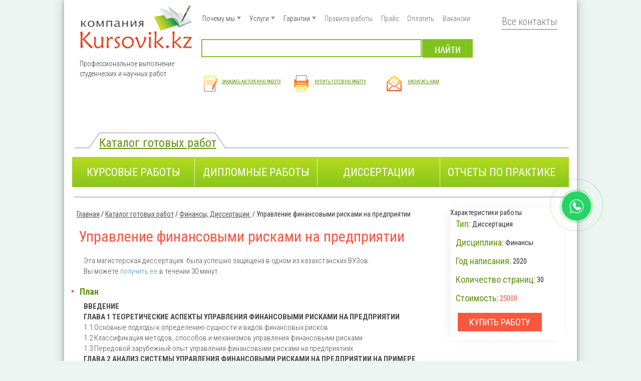

--- FILE ---
content_type: text/html; charset=utf-8
request_url: https://kursovik.kz/page/upravlenie-finansovymi-riskami-na-predpriyatii
body_size: 13818
content:
<!DOCTYPE html PUBLIC "-//W3C//DTD XHTML+RDFa 1.0//EN"
  "http://www.w3.org/MarkUp/DTD/xhtml-rdfa-1.dtd">
<html xmlns="http://www.w3.org/1999/xhtml" xml:lang="ru" version="XHTML+RDFa 1.0" dir="ltr"
  xmlns:content="http://purl.org/rss/1.0/modules/content/"
  xmlns:dc="http://purl.org/dc/terms/"
  xmlns:foaf="http://xmlns.com/foaf/0.1/"
  xmlns:rdfs="http://www.w3.org/2000/01/rdf-schema#"
  xmlns:sioc="http://rdfs.org/sioc/ns#"
  xmlns:sioct="http://rdfs.org/sioc/types#"
  xmlns:skos="http://www.w3.org/2004/02/skos/core#"
  xmlns:xsd="http://www.w3.org/2001/XMLSchema#">

<head profile="http://www.w3.org/1999/xhtml/vocab">
	<link type="text/css" rel="stylesheet" href="/sites/default/files/advagg_css/css__PTguEX2z4ZMjXOGE73QBDrWyxNzh4ctINyjj4f3UXeg__k3V4IXnPH4oyevL8dvbGv6J6Dg92YOu-9mf3wiE7G2o__jSEyCRwJqUOQKfKH--aD-QE_ErNAqOTA2u5Aav5i5sE.css" media="all" />
<style type="text/css" media="all">
/* <![CDATA[ */
#back-top span#button{background-color:#81c21c;}#back-top span#button:hover{opacity:1;background-color:#fa5542;}

/* ]]> */
</style>
  	
<!--[if lte IE 9]>
<script type="text/javascript" src="/sites/default/files/advagg_js/js__W6YGhVLkSZrxnfxemrH3pP1R_pWly3PyBK7jM0dfAo0__EfwtjFMDQLEWi076z7bKlvWfz2K2ShX6Qb_fL4kkewI__jSEyCRwJqUOQKfKH--aD-QE_ErNAqOTA2u5Aav5i5sE.js#ie9-" onload="if(jQuery.isFunction(jQuery.holdReady)){jQuery.holdReady(true);};
function advagg_mod_2() {
  // Count how many times this function is called.
  advagg_mod_2.count = ++advagg_mod_2.count || 1;
  try {
    if (advagg_mod_2.count <= 40) {
      init_drupal_core_settings();

      // Set this to 100 so that this function only runs once.
      advagg_mod_2.count = 100;
    }
  }
  catch(e) {
    if (advagg_mod_2.count >= 40) {
      // Throw the exception if this still fails after running 40 times.
      throw e;
    }
    else {
      // Try again in 1 ms.
      window.setTimeout(advagg_mod_2, 1);
    }
  }
}
function advagg_mod_2_check() {
  if (window.init_drupal_core_settings && window.jQuery && window.Drupal) {
    advagg_mod_2();
  }
  else {
    window.setTimeout(advagg_mod_2_check, 1);
  }
}
advagg_mod_2_check();"></script>
<![endif]-->

<!--[if gt IE 9]>
<script type="text/javascript" src="/sites/default/files/advagg_js/js__W6YGhVLkSZrxnfxemrH3pP1R_pWly3PyBK7jM0dfAo0__EfwtjFMDQLEWi076z7bKlvWfz2K2ShX6Qb_fL4kkewI__jSEyCRwJqUOQKfKH--aD-QE_ErNAqOTA2u5Aav5i5sE.js#ie10+" defer="defer" onload="if(jQuery.isFunction(jQuery.holdReady)){jQuery.holdReady(true);};
function advagg_mod_2() {
  // Count how many times this function is called.
  advagg_mod_2.count = ++advagg_mod_2.count || 1;
  try {
    if (advagg_mod_2.count <= 40) {
      init_drupal_core_settings();

      // Set this to 100 so that this function only runs once.
      advagg_mod_2.count = 100;
    }
  }
  catch(e) {
    if (advagg_mod_2.count >= 40) {
      // Throw the exception if this still fails after running 40 times.
      throw e;
    }
    else {
      // Try again in 1 ms.
      window.setTimeout(advagg_mod_2, 1);
    }
  }
}
function advagg_mod_2_check() {
  if (window.init_drupal_core_settings && window.jQuery && window.Drupal) {
    advagg_mod_2();
  }
  else {
    window.setTimeout(advagg_mod_2_check, 1);
  }
}
advagg_mod_2_check();"></script>
<![endif]-->

<!--[if !IE]><!-->
<script type="text/javascript" src="/sites/default/files/advagg_js/js__W6YGhVLkSZrxnfxemrH3pP1R_pWly3PyBK7jM0dfAo0__EfwtjFMDQLEWi076z7bKlvWfz2K2ShX6Qb_fL4kkewI__jSEyCRwJqUOQKfKH--aD-QE_ErNAqOTA2u5Aav5i5sE.js" defer="defer" onload="if(jQuery.isFunction(jQuery.holdReady)){jQuery.holdReady(true);};
function advagg_mod_2() {
  // Count how many times this function is called.
  advagg_mod_2.count = ++advagg_mod_2.count || 1;
  try {
    if (advagg_mod_2.count <= 40) {
      init_drupal_core_settings();

      // Set this to 100 so that this function only runs once.
      advagg_mod_2.count = 100;
    }
  }
  catch(e) {
    if (advagg_mod_2.count >= 40) {
      // Throw the exception if this still fails after running 40 times.
      throw e;
    }
    else {
      // Try again in 1 ms.
      window.setTimeout(advagg_mod_2, 1);
    }
  }
}
function advagg_mod_2_check() {
  if (window.init_drupal_core_settings && window.jQuery && window.Drupal) {
    advagg_mod_2();
  }
  else {
    window.setTimeout(advagg_mod_2_check, 1);
  }
}
advagg_mod_2_check();"></script>
<!--<![endif]-->
<script type="text/javascript">
<!--//--><![CDATA[//><!--
function init_drupal_core_settings() {jQuery.extend(Drupal.settings, {"basePath":"\/","pathPrefix":"","setHasJsCookie":0,"ajaxPageState":{"theme":"kursovik","theme_token":"59sbdAjYwVbh1n8lhKrD8ZzWUCEabWj8g8W_vLoIhN4","jquery_version":"1.8","css":{"modules\/system\/system.base.css":1,"modules\/system\/system.menus.css":1,"modules\/system\/system.messages.css":1,"modules\/system\/system.theme.css":1,"sites\/all\/modules\/scroll_to_top\/scroll_to_top.css":1,"modules\/field\/theme\/field.css":1,"modules\/node\/node.css":1,"modules\/user\/user.css":1,"sites\/all\/modules\/views\/css\/views.css":1,"sites\/all\/modules\/colorbox\/styles\/default\/colorbox_style.css":1,"sites\/all\/modules\/ctools\/css\/ctools.css":1,"sites\/all\/modules\/spoiler\/spoiler.css":1,"modules\/file\/file.css":1,"sites\/all\/modules\/webform\/css\/webform.css":1,"sites\/all\/themes\/kursovik\/css\/bootstrap.css":1,"sites\/all\/themes\/kursovik\/css\/style.less":1,"sites\/all\/themes\/kursovik\/dist\/css\/bundle.css":1,"sites\/all\/themes\/kursovik\/css\/non-responsive.css":1,"sites\/all\/themes\/kursovik\/css\/style.css":1,"0":1},"js":{"public:\/\/google_tag\/google_tag.script.js":1,"misc\/jquery-extend-3.4.0.js":1,"misc\/jquery-html-prefilter-3.5.0-backport.js":1,"sites\/all\/modules\/jquery_update\/replace\/ui\/external\/jquery.cookie.js":1,"sites\/all\/modules\/jquery_update\/replace\/misc\/jquery.form.min.js":1,"sites\/all\/modules\/jquery_update\/js\/jquery_update.js":1,"sites\/all\/modules\/webmaster_gse\/code.js":1,"public:\/\/languages\/ru_li632rdE3k9ehoZBBtZB8Qfk4neMp5FU60JPANUsrg0.js":1,"sites\/all\/libraries\/colorbox\/jquery.colorbox-min.js":1,"sites\/all\/modules\/colorbox\/js\/colorbox.js":1,"sites\/all\/modules\/colorbox\/styles\/default\/colorbox_style.js":1,"sites\/all\/modules\/scroll_to_top\/scroll_to_top.js":1,"sites\/all\/modules\/spoiler\/spoiler.js":1,"sites\/all\/modules\/captcha\/captcha.js":1,"sites\/all\/modules\/better_exposed_filters\/better_exposed_filters.js":1,"misc\/autocomplete.js":1,"misc\/progress.js":1,"modules\/file\/file.js":1,"misc\/textarea.js":1,"sites\/all\/modules\/webform\/js\/webform.js":1,"sites\/all\/themes\/kursovik\/js\/less.js":1,"sites\/all\/themes\/kursovik\/dist\/js\/bundle.js":1,"sites\/all\/themes\/kursovik\/js\/script.js":1,"sites\/all\/themes\/kursovik\/js\/scrollto.js":1,"sites\/all\/themes\/kursovik\/js\/flexmenu.min.js":1,"sites\/all\/themes\/kursovik\/js\/flexmenu.js":1,"sites\/all\/themes\/kursovik\/js\/mouse.js":1,"sites\/all\/themes\/kursovik\/js\/chistka.js":1,"sites\/all\/modules\/jquery_update\/replace\/jquery\/1.8\/jquery.min.js":1,"misc\/jquery.once.js":1,"misc\/drupal.js":1,"misc\/ajax.js":1,"sites\/all\/themes\/kursovik\/js\/modernizr.custom.js":1}},"colorbox":{"opacity":"0.85","current":"{current} of {total}","previous":"\u00ab Prev","next":"Next \u00bb","close":"Close","maxWidth":"98%","maxHeight":"98%","fixed":true,"mobiledetect":true,"mobiledevicewidth":"480px","file_public_path":"\/sites\/default\/files","specificPagesDefaultValue":"admin*\nimagebrowser*\nimg_assist*\nimce*\nnode\/add\/*\nnode\/*\/edit\nprint\/*\nprintpdf\/*\nsystem\/ajax\nsystem\/ajax\/*"},"scroll_to_top":{"label":"\u041d\u0430\u0432\u0435\u0440\u0445"},"better_exposed_filters":{"datepicker":false,"slider":false,"settings":[],"autosubmit":false,"views":{"Premium":{"displays":{"block":{"filters":[]}}},"icons":{"displays":{"block":{"filters":[]}}},"our_services":{"displays":{"block":{"filters":[]}}},"catalog_main_block":{"displays":{"block":{"filters":[]}}},"alternative":{"displays":{"block":{"filters":[]}}},"harakter":{"displays":{"block":{"filters":[]}}}}},"urlIsAjaxTrusted":{"\/searcpoisk":true,"\/file\/ajax\/submitted\/libo_prikrepite_metodichku\/form-YIhYOeAbcsnrIJ7GQwBtBTFTLLYFTaNwb2pq0PbvEU8":true,"\/system\/ajax":true,"\/forms\/zakazat-novuyu-rabotu":true,"\/forms\/napisat-nam":true,"\/forms\/vyberite-svoy-gorod":true},"file":{"elements":{"#edit-submitted-libo-prikrepite-metodichku-upload":"gif,jpg,png,pdf,doc,rar,zip"}},"ajax":{"edit-submitted-libo-prikrepite-metodichku-upload-button":{"wrapper":"edit-submitted-libo-prikrepite-metodichku-ajax-wrapper","effect":"fade","progress":{"type":"throbber","message":null},"event":"mousedown","keypress":true,"prevent":"click","url":"\/file\/ajax\/submitted\/libo_prikrepite_metodichku\/form-YIhYOeAbcsnrIJ7GQwBtBTFTLLYFTaNwb2pq0PbvEU8","submit":{"_triggering_element_name":"submitted_libo_prikrepite_metodichku_upload_button","_triggering_element_value":"\u0417\u0430\u0433\u0440\u0443\u0437\u0438\u0442\u044c"}},"edit-submit":{"callback":"webform_ajax_callback","wrapper":"webform-ajax-wrapper-47","progress":{"message":"","type":"throbber"},"event":"click","url":"\/system\/ajax","submit":{"_triggering_element_name":"op","_triggering_element_value":"\u041e\u0442\u043f\u0440\u0430\u0432\u0438\u0442\u044c"}}}}); 
if(jQuery.isFunction(jQuery.holdReady)){jQuery.holdReady(false);}} if(window.jQuery && window.Drupal){init_drupal_core_settings();}
//--><!]]>
</script>
	<script async src="https://kursovik.kz/sites/all/themes/kursovik/js/client.js"></script>
	<meta name="google-site-verification" content="25o45f1EXmMV5kVDV04qSX8T9nBxDJ0yYrXB20Wg5D0" />
  <!--[if IE]><![endif]-->
<meta http-equiv="Content-Type" content="text/html; charset=utf-8" />
<script src="https://www.google.com/recaptcha/api.js?hl=ru" async="async" defer="defer"></script>
<link rel="shortcut icon" href="https://kursovik.kz/sites/default/files/ikonka.jpg" type="image/jpeg" />
<meta name="description" content="Купить готовые Диссертации по Управление финансовыми рисками на предприятии и скачать онлайн на сайте. Готовые Диссертации, купить и скачать Управление финансовыми рисками на предприятии прямо на сейчас Курсовик" />
<meta property="og:site_name" content="Компания Курсовик" />
<meta property="og:type" content="website" />
<meta property="og:title" content="Управление финансовыми рисками на предприятии" />
<meta property="og:url" content="https://kursovik.kz/page/upravlenie-finansovymi-riskami-na-predpriyatii" />
<meta property="og:description" content="Эта магистерская диссертация была успешно защищена в одном из казахстанских ВУЗов.Вы можете получить ее в течении 30 минут.ПланВВЕДЕНИЕГЛАВА 1 ТЕОРЕТИЧЕСКИЕ АСПЕКТЫ УПРАВЛЕНИЯ ФИНАНСОВЫМИ РИСКАМИ НА ПРЕДПРИЯТИИ 1.1 Основные подходы к определению сущности и видов финансовых рисков 1.2 Классификация методов, способов и механизмов управления финансовыми рисками1.3 Передовой зарубежный опыт управления финансовыми рисками на предприятияхГЛАВА 2 АНАЛИЗ СИСТЕМЫ УПРАВЛЕНИЯ ФИНАНСОВЫМИ РИСКАМИ НА ПРЕДПРИЯТИИ НА ПРИМЕРЕ TOO «» 2.1 Организационно-экономическая и финансовая характеристика деятельности пре" />
<meta property="og:determiner" content="auto" />
<meta property="og:updated_time" content="2021-02-18T14:20:52+06:00" />
<meta property="og:street_address" content="г.Караганда пр. Н. Абдирова 5, офис 409" />
<meta property="og:locality" content="Казахстан" />
<meta property="og:region" content="Карагандинская область" />
<meta property="og:country_name" content="Казахстан" />
<meta property="og:email" content="zakaz@kursovik.kz" />
<meta property="og:phone_number" content="8 (7212) 42-53-70" />
<meta property="og:locale" content="ru_KZ" />
<meta property="article:published_time" content="2021-02-18T14:20:10+06:00" />
<meta property="article:modified_time" content="2021-02-18T14:20:52+06:00" />
<meta name="dcterms.title" content="Управление финансовыми рисками на предприятии" />
<meta name="dcterms.creator" content="admin" />
<meta name="dcterms.subject" content="Управление финансовыми рисками на предприятии" />
<meta name="dcterms.description" content="Эта магистерская диссертация была успешно защищена в одном из казахстанских ВУЗов.Вы можете получить ее в течении 30 минут.ПланВВЕДЕНИЕГЛАВА 1 ТЕОРЕТИЧЕСКИЕ АСПЕКТЫ УПРАВЛЕНИЯ ФИНАНСОВЫМИ РИСКАМИ НА ПРЕДПРИЯТИИ 1.1 Основные подходы к определению сущности и видов финансовых рисков 1.2 Классификация методов, способов и механизмов управления финансовыми рисками1.3 Передовой зарубежный опыт управления финансовыми рисками на предприятияхГЛАВА 2 АНАЛИЗ СИСТЕМЫ УПРАВЛЕНИЯ ФИНАНСОВЫМИ РИСКАМИ НА ПРЕДПРИЯТИИ НА ПРИМЕРЕ TOO «» 2.1 Организационно-экономическая и финансовая характеристика деятельности пре" />
<meta name="dcterms.publisher" content="kursovik.kz" />
<meta name="dcterms.contributor" content="kursovik.kz" />
<meta name="dcterms.date" content="2021-02-18T14:20+06:00" />
<meta name="dcterms.type" content="Text" />
<meta name="dcterms.format" content="text/html" />
<meta name="dcterms.language" content="ru" />
<meta name="dcterms.coverage" content="World" />
  <title>Управление финансовыми рисками на предприятии - Готовые Диссертации | Компания Курсовик</title>
	
	
<link href='https://fonts.googleapis.com/css?family=Open+Sans:400,300&subset=latin,cyrillic' rel='stylesheet' type='text/css'>
<link href='https://fonts.googleapis.com/css?family=Roboto+Condensed:400,300,700&subset=latin,cyrillic' rel='stylesheet' type='text/css'>
<meta name="viewport" content="width=device-width, initial-scale=1.0">

    	</head>
<body class="html not-front not-logged-in no-sidebars page-node page-node- page-node-2096 node-type-catalog" >
	<div class="icons">
		
	</div>
	<script> 
	setTimeout(() => {
                document.querySelector(".icons").innerHTML = "<div class=\"mask\"></div><div class=\"animate\"></div><a class=\"whatsapp\" href=\"https://api.whatsapp.com/send/?phone=77713135490&text&app_absent=0\"></a>"
            },
            2000
        );
	</script>
	
  <div id="skip-link">
    <a href="#main-content" class="element-invisible element-focusable">Перейти к основному содержанию</a>
  </div>
  <noscript aria-hidden="true"><iframe src="https://www.googletagmanager.com/ns.html?id=GTM-TK4TGC3" height="0" width="0" style="display:none;visibility:hidden"></iframe></noscript>  <!--<div id="download">
	<div id="download-icon">
		<img src="/sites/all/themes/kursovik/img/download.gif"> 
	</div>
</div>-->
<div class="modalform">
	<div class="wrapforms">
		<div class="dumbBox2">
			<i>Закрыть X</i>
			  
    <div id="block-block-10" class="block block-block">
<div class="content"><p>Хотите ли Вы купить именно эту работу или же хотите заказать новую работу?</p>
</div>
</div>
 
			<div class="buyworks">
				<a href="/">Купить эту работу</a>
			</div>
			<div class="avtororder">
				<a href="/">Заказать новую работу</a>
			</div>
		</div>
	</div>
</div>
<div class="dumbBoxOverlay"></div>

<div class="madalpopup">
	<div class="wrforms">
		<div class="dumbBox">
			<x>Закрыть X</x>
			  
    <div id="block-block-11" class="block block-block">
<span class="title">Критерии качества работы выполненной на заказ</span>
<div class="content"><ol>
<li>Заказав работу у нас, Вы можете быть уверены, что он получит высокую оценку у самого взыскательного преподавателя в любом Вузе.</li>
<li>Форма работы «Работы на заказ» подразумевает, что ваша работа будет индивидуальна, качественна, отвечает поставленным перед работой задачам.</li>
<li>Мы вас заверяем, что переделаем работу по замечаниям руководителя бесплатно, т.е. на работу распространяется гарантия.</li>
<li>Честь для нас дороже выгоды. В наших интересах работать так, чтобы вы потом порекомендовали нас своим знакомым и одногруппникам.</li>
<li>Стоимость работы на «заказ» индивидуальна, рассчитывается менеджером специально для Вас с учетом сроков, сложности темы и требований ВУЗа. Примерные цены на наши работы на заказ вы можете посмотреть в разделе <a href="/price" target="_blank">«Прайс»</a></li>
<li>Также мы предлагаем для клиентов «Готовые работы». В этом случае вы можете приобрести работы, которые были написаны ранее, проверены преподавателями и успешно сданы в казахстанских ВУЗах.</li>
</ol>
<p><a href="/terms" target="_blank">Полные условия работы </a></p>
<p><a href="/price" target="_blank">Условия оплаты</a></p>
</div>
</div>
<div id="block-webform-client-block-47" class="block block-webform newwork">
<span class="title">Заказать новую работу</span>
<div class="content"><div id="webform-ajax-wrapper-47"><form class="webform-client-form webform-client-form-47" enctype="multipart/form-data" action="/forms/zakazat-novuyu-rabotu" method="post" id="webform-client-form-47" accept-charset="UTF-8"><div><div class="form-item webform-component webform-component-textfield webform-component--name">
  <label for="edit-submitted-name">Имя <span class="form-required" title="Обязательное поле">*</span></label>
 <input required="required" class=" form-text required" type="text" id="edit-submitted-name" name="submitted[name]" value="" size="60" maxlength="128">
</div>
<div class="form-item webform-component webform-component-textfield webform-component--telefony">
  <label for="edit-submitted-telefony">Телефон <span class="form-required" title="Обязательное поле">*</span></label>
 <input required="required" class=" form-text required" type="text" id="edit-submitted-telefony" name="submitted[telefony]" value="" size="60" maxlength="128">
</div>
<div class="form-item webform-component webform-component-email webform-component--e-mail">
  <label for="edit-submitted-e-mail">E-mail <span class="form-required" title="Обязательное поле">*</span></label>
 <input required="required" class="email  form-text form-email required" type="email" id="edit-submitted-e-mail" name="submitted[e_mail]" size="60">
</div>
<div class="form-item webform-component webform-component-textfield webform-component--gorod">
  <label for="edit-submitted-gorod">Город </label>
 <input class=" form-text" type="text" id="edit-submitted-gorod" name="submitted[gorod]" value="" size="60" maxlength="128">
</div>
<div class="form-item webform-component webform-component-textfield webform-component--disciplina">
  <label for="edit-submitted-disciplina">Дисциплина </label>
 <input class=" form-text" type="text" id="edit-submitted-disciplina" name="submitted[disciplina]" value="" size="60" maxlength="128">
</div>
<div class="form-item webform-component webform-component-select webform-component--vid-raboty">
  <label for="edit-submitted-vid-raboty">Вид работы <span class="form-required" title="Обязательное поле">*</span></label>
 <select required="required" class=" form-select required" id="edit-submitted-vid-raboty" name="submitted[vid_raboty]"><option value="" selected>- Выберите -</option><option value="coursework">Курсовая работа</option><option value="thesis">Дипломная работа</option><option value="master's thesis">Магистерская диссертация</option><option value="practice report">Отчет по практике</option><option value="summary">Реферат</option><option value="control work">Контрольная работа</option></select>
</div>
<div class="form-item webform-component webform-component-textfield webform-component--tema-raboty">
  <label for="edit-submitted-tema-raboty">Тема работы <span class="form-required" title="Обязательное поле">*</span></label>
 <input required="required" class=" form-text required" type="text" id="edit-submitted-tema-raboty" name="submitted[tema_raboty]" value="" size="60" maxlength="128">
</div>
<div class="form-item webform-component webform-component-textfield webform-component--trebovanie-k-rabote">
  <label for="edit-submitted-trebovanie-k-rabote">Требование к работе </label>
 <input class=" form-text" type="text" id="edit-submitted-trebovanie-k-rabote" name="submitted[trebovanie_k_rabote]" value="" size="60" maxlength="128">
</div>
<div id="edit-submitted-libo-prikrepite-metodichku-ajax-wrapper"><div class="form-item webform-component webform-component-file webform-component--libo-prikrepite-metodichku">
  <label for="edit-submitted-libo-prikrepite-metodichku-upload">Либо прикрепите методичку </label>
 <div class=" form-managed-file"><input type="file" id="edit-submitted-libo-prikrepite-metodichku-upload" name="files[submitted_libo_prikrepite_metodichku]" size="22" class="form-file"><input type="submit" id="edit-submitted-libo-prikrepite-metodichku-upload-button" name="submitted_libo_prikrepite_metodichku_upload_button" value="Загрузить" class="form-submit"><input type="hidden" name="submitted[libo_prikrepite_metodichku][fid]" value="0">
</div>
 <div class="description">Файлы должны быть менее <strong>2 МБ</strong>.<br>Доступные расширения файлов: <strong>gif jpg png pdf doc rar zip</strong>.</div>
</div>
</div><div class="form-item webform-component webform-component-textfield webform-component--predpolagaemaya-data-sdachi-raboty">
  <label for="edit-submitted-predpolagaemaya-data-sdachi-raboty">Предполагаемая дата сдачи работы </label>
 <input class=" form-text" type="text" id="edit-submitted-predpolagaemaya-data-sdachi-raboty" name="submitted[predpolagaemaya_data_sdachi_raboty]" value="" size="60" maxlength="128">
</div>
<input type="hidden" name="details[sid]">
<input type="hidden" name="details[page_num]" value="1">
<input type="hidden" name="details[page_count]" value="1">
<input type="hidden" name="details[finished]" value="0">
<input type="hidden" name="form_build_id" value="form-YIhYOeAbcsnrIJ7GQwBtBTFTLLYFTaNwb2pq0PbvEU8">
<input type="hidden" name="form_id" value="webform_client_form_47">
<input type="hidden" name="webform_ajax_wrapper_id" value="webform-ajax-wrapper-47">
<div class="captcha"><input type="hidden" name="captcha_sid" value="11806508">
<input type="hidden" name="captcha_token" value="ed9d778215153099a0407de9ecf90028">
<input type="hidden" name="captcha_response" value="Google no captcha">
<div class="g-recaptcha" data-sitekey="6LdDdYMUAAAAALO_fyfOJycf5YklXnHFR35nKtPE" data-theme="light" data-type="image" data-size="compact"></div><input type="hidden" name="captcha_cacheable" value="1">
</div><div class="form-actions"><input class="webform-submit button-primary form-submit" type="submit" id="edit-submit" name="op" value="Отправить"></div></div></form></div></div>
</div>
 
		</div>
	</div>
</div>
<div class="dumbBoxOverlay2"></div>

<div class="madapop">
	<div class="wrform">
		<div class="dumbB">
			<z>Закрыть X</z>
			  
    <div id="block-webform-client-block-18" class="block block-webform writeusforms">
<span class="title">Написать нам</span>
<div class="content"><div id="node-18" class="node node-webform" about="/forms/napisat-nam" typeof="sioc:Item foaf:Document">

  
        <h2><a href="/forms/napisat-nam">Написать нам</a></h2>
    <span property="dc:title" content="Написать нам" class="rdf-meta element-hidden"></span>
  
  <div class="content">
    <div class="field field-name-body field-type-text-with-summary field-label-hidden"><div class="field-items"><div class="field-item even" property="content:encoded"><p>Введите свое имя и номер телефона и мы перезвоним вам в ближайшее время.</p>
</div></div></div><form class="webform-client-form webform-client-form-18" action="/forms/napisat-nam" method="post" id="webform-client-form-18" accept-charset="UTF-8"><div><div class="form-item webform-component webform-component-textfield webform-component--imya">
  <label for="edit-submitted-imya">Имя <span class="form-required" title="Обязательное поле">*</span></label>
 <input required="required" class=" form-text required" type="text" id="edit-submitted-imya" name="submitted[imya]" value="" size="60" maxlength="128">
</div>
<div class="form-item webform-component webform-component-textfield webform-component--telefon">
  <label for="edit-submitted-telefon">Телефон <span class="form-required" title="Обязательное поле">*</span></label>
 <input required="required" class=" form-text required" type="text" id="edit-submitted-telefon" name="submitted[telefon]" value="" size="60" maxlength="128">
</div>
<div class="form-item webform-component webform-component-textarea webform-component--vopros-obrashchenie">
  <label for="edit-submitted-vopros-obrashchenie">Вопрос/обращение <span class="form-required" title="Обязательное поле">*</span></label>
 <div class="form-textarea-wrapper resizable"><textarea required="required" class=" form-textarea required" id="edit-submitted-vopros-obrashchenie" name="submitted[vopros_obrashchenie]" cols="60" rows="5"></textarea></div>
</div>
<input type="hidden" name="details[sid]">
<input type="hidden" name="details[page_num]" value="1">
<input type="hidden" name="details[page_count]" value="1">
<input type="hidden" name="details[finished]" value="0">
<input type="hidden" name="form_build_id" value="form-Lno8IaAlp_tJqWPQVFz87z6C4sUmF7uC8AgwqJUEx7w">
<input type="hidden" name="form_id" value="webform_client_form_18">
<div class="captcha"><input type="hidden" name="captcha_sid" value="11806509">
<input type="hidden" name="captcha_token" value="53a7d1e257fc48519aa89048b99ee685">
<input type="hidden" name="captcha_response" value="Google no captcha">
<div class="g-recaptcha" data-sitekey="6LdDdYMUAAAAALO_fyfOJycf5YklXnHFR35nKtPE" data-theme="light" data-type="image" data-size="compact"></div><input type="hidden" name="captcha_cacheable" value="1">
</div><div class="form-actions"><input class="webform-submit button-primary form-submit" type="submit" name="op" value="Отправить"></div></div></form>  </div>

  <div class="">
          <div class="links"></div>
    
  </div>

</div>
</div>
</div>
 
		</div>
	</div>
</div>
<div class="dumbBoxOverlay3"></div>




<div class="wrapper">
	<div class="wrap">
		<header>
			<div class="container">
				<div class="row-line">
					<div class="logotip">
						<div class="row">
							<div class="logo">
								<a href="/">
									<img src="/sites/all/themes/kursovik/img/logo-bg.png">
								</a>

							</div>
						</div>
						<div class="row">
							<div class="slogan">
								  
    <div id="block-block-4" class="block block-block">
<div class="content"><p>Профессиональное выполнение<br>студенческих и научных работ</p>
</div>
</div>
 
							</div>
						</div>
					</div>

					<div class="blockquote">
						<div class="row">
							<div class="col-xs-12 nav">
								  
    <div id="block-system-main-menu" class="block block-system block-menu">
<div class="content"><ul class="menu"><li class="first expanded"><span class="nolink" tabindex="0"><span class="first expanded">Почему  мы</span></span><ul class="menu"><li class="first leaf"><a href="/about"><span class="first leaf">О компании</span></a></li>
<li class="leaf"><a href="/news"><span class="leaf">Полезно знать</span></a></li>
<li class="leaf"><a href="/reviews"><span class="leaf">Отзывы</span></a></li>
<li class="leaf"><a href="/posmotrite-sami"><span class="leaf">Посмотрите сами</span></a></li>
<li class="last leaf"><a href="/question"><span class="last leaf">Вопрос-ответ</span></a></li>
</ul></li>
<li class="expanded"><span class="nolink" tabindex="0"><span class="expanded">Услуги</span></span><ul class="menu"><li class="first leaf"><a href="/page/diplomnaya-rabota"><span class="first leaf">Дипломная работа</span></a></li>
<li class="expanded"><a href="/kursovaya-rabota"><span class="expanded">Курсовая работа</span></a><ul class="menu"><li class="first leaf"><a href="/page/kursovye-raboty-v-almaty"><span class="first leaf">Курсовые работы в Алматы</span></a></li>
<li class="last leaf"><a href="/page/kursovye-raboty-v-astane"><span class="last leaf">Курсовые работы в Астане</span></a></li>
</ul></li>
<li class="leaf"><a href="/magisterskaya-dissertaciya"><span class="leaf">Магистерская диссертация</span></a></li>
<li class="leaf"><a href="/otchet-po-praktike"><span class="leaf">Отчет по практике</span></a></li>
<li class="leaf"><a href="/page/dissertacii-na-zakaz"><span class="leaf">Диссертации</span></a></li>
<li class="leaf"><a href="/page/mba-diplom"><span class="leaf">MBA диплом</span></a></li>
<li class="last leaf"><a href="/page/diplomnye-raboty-v-vuzy-rossii"><span class="last leaf">Дипломные работы в вузы России</span></a></li>
</ul></li>
<li class="expanded"><span class="nolink" tabindex="0"><span class="expanded">Гарантии</span></span><ul class="menu"><li class="first leaf"><a href="/antiplagiat"><span class="first leaf">Антиплагиат</span></a></li>
<li class="last leaf"><a href="/dorobotki"><span class="last leaf">Доработки</span></a></li>
</ul></li>
<li class="leaf"><a href="/terms"><span class="leaf">Правила работы</span></a></li>
<li class="leaf"><a href="/price"><span class="leaf">Прайс</span></a></li>
<li class="leaf"><a href="/%D1%81heckout"><span class="leaf">Оплатить</span></a></li>
<li class="last leaf"><a href="/vacancy"><span class="last leaf">Вакансии</span></a></li>
</ul></div>
</div>
 
							</div>
						</div>
						<div class="row">
							<div class="col-xs-12 search">
								<div class="button_menu_mob" onclick="show()"><img src="https://kursovik.kz/sites/all/themes/kursovik/img/adapt_menu_new.svg" alt=""></div>
								  
    <div id="block-views-exp-searchpoisk-searchpoisk" class="block block-views">
<div class="content"><form action="/searcpoisk" method="get" id="views-exposed-form-searchpoisk-searchpoisk" accept-charset="UTF-8"><div><div class="views-exposed-form">
  <div class="views-exposed-widgets clearfix">
          <div id="edit-title-wrapper" class="views-exposed-widget views-widget-filter-title">
                        <div class="views-widget">
          <div class="form-item form-type-textfield form-item-title">
 <input type="text" id="edit-title" name="title" value="" size="30" maxlength="128" class="form-text form-autocomplete"><input type="hidden" id="edit-title-autocomplete" value="https://kursovik.kz/index.php?q=autocomplete_filter/title/searchpoisk/searchpoisk/0" disabled class="autocomplete">
</div>
        </div>
              </div>
                    <div class="views-exposed-widget views-submit-button">
      <input type="submit" id="edit-submit-searchpoisk" value="Применить" class="form-submit">    </div>
      </div>
</div>
</div></form></div>
</div>
 
							</div>
						</div>
						<div class="row">
							<div class="col-xs-12 mini">
								  
    <div id="block-block-20" class="block block-block">
<div class="content"><ul>
<li><a href="/" class="avtor">Заказать авторскую работу</a></li>
<li><a href="/catalog" class="kup">Купить готовую работу</a></li>
<li><a href="/" class="zvonok" onclick="cli()">Написать нам</a></li>
</ul>
</div>
</div>
 
							</div>
						</div>
					</div>

					<div class="copyright">
						<div class="city">
							  
    <div id="block-webform-client-block-48" class="block block-webform">
<div class="content"><form class="webform-client-form webform-client-form-48" action="/forms/vyberite-svoy-gorod" method="post" id="webform-client-form-48" accept-charset="UTF-8"><div><div class="form-item webform-component webform-component-select webform-component--vyberite-svoy-gorod">
  <label for="edit-submitted-vyberite-svoy-gorod">Выберите свой город </label>
 <select class=" form-select" id="edit-submitted-vyberite-svoy-gorod" name="submitted[vyberite_svoy_gorod]"><option value="kazahstan" selected>Казахстан</option><option value="karaganda">Караганда</option><option value="pavlodar">Павлодар</option><option value="almaty">Алматы</option><option value="astana">Астана</option><option value="page/kokshetau">Кокшетау</option></select>
</div>
<input type="hidden" name="details[sid]">
<input type="hidden" name="details[page_num]" value="1">
<input type="hidden" name="details[page_count]" value="1">
<input type="hidden" name="details[finished]" value="0">
<input type="hidden" name="form_build_id" value="form-gi-ajEQdUTjaZl4QFuPZYgqqCokyw4Zt2Z9CxBSpXh0">
<input type="hidden" name="form_id" value="webform_client_form_48">
<div class="form-actions"><input class="webform-submit button-primary form-submit" type="submit" name="op" value="Отправить"></div></div></form></div>
</div>
 
						</div>
						<div class="row">
							<div class="phone">

								  
    <div id="block-block-1" class="block block-block">
<div class="content"><div>
<p><a href="/contact" style="font-size: 0.923em; line-height: 1.5em;">Все контакты</a></p>
</div>
</div>
</div>
 

							</div>
						</div>
					</div>

				</div>


			</div>


		</header>




		<section>
			<div class="scroll"></div>
		</section>
		
		<section class="wrapcatalog">
			<div class="container">
				<div class="row">
					<div class="col-xs-12 catalogik">
						<div class="catalog">
							  
    <div id="block-menu-menu-catalog" class="block block-menu">
<h3 class="title"><a href="/catalog" class="block-title-link">Каталог готовых работ</a></h3>
<div class="content"><ul class="menu"><li class="first expanded"><a href="/catalog/kursovye-raboty" title="Курсовые работы"><span class="first expanded">Курсовые работы</span></a><ul class="menu"><li class="first leaf"><a href="/catalog/kursovye-raboty/gosudarstvennoe-i-mestnoe-upravlenie" title="Государственное и местное управление"><span class="first leaf">Государственное и местное управление</span></a></li>
<li class="leaf"><a href="/catalog/kursovye-raboty/logistika" title="Логистика"><span class="leaf">Логистика</span></a></li>
<li class="leaf"><a href="/catalog/kursovye-raboty/logopediya" title="Логопедия"><span class="leaf">Логопедия</span></a></li>
<li class="leaf"><a href="/catalog/kursovye-raboty/mezhdunarodnye-otnosheniya" title="Международные отношения"><span class="leaf">Международные отношения</span></a></li>
<li class="leaf"><a href="/catalog/kursovye-raboty/ocenka" title="Оценка"><span class="leaf">Оценка</span></a></li>
<li class="leaf"><a href="/catalog/kursovye-raboty/perevodcheskoe-delo" title="Переводческое дело"><span class="leaf">Переводческое дело</span></a></li>
<li class="leaf"><a href="/catalog/kursovye-raboty/restorannoe-delo-i-gostinichnyy-biznes" title="Ресторанное дело и гостиничный бизнес"><span class="leaf">Ресторанное дело и гостиничный бизнес</span></a></li>
<li class="leaf"><a href="/catalog/kursovye-raboty/fizicheskaya-kultura-i-sport" title="Физическая культура и спорт"><span class="leaf">Физическая культура и спорт</span></a></li>
<li class="leaf"><a href="/catalog/kursovye-raboty/yurisprudenciya" title="Юриспруденция"><span class="leaf">Юриспруденция</span></a></li>
<li class="leaf"><a href="/catalog/kursovye-raboty/statistika" title="Статистика"><span class="leaf">Статистика</span></a></li>
<li class="leaf"><a href="/catalog/kursovye-raboty/mezhdunarodnoe-pravo" title="Международное право"><span class="leaf">Международное право</span></a></li>
<li class="leaf"><a href="/catalog/kursovye-raboty/zhurnalistika" title="Журналистика"><span class="leaf">Журналистика</span></a></li>
<li class="leaf"><a href="/catalog/kursovye-raboty/grazhdanskoe-pravo" title="Гражданское право"><span class="leaf">Гражданское право</span></a></li>
<li class="leaf"><a href="/catalog/kursovye-raboty/teoriya-gosudarstva-i-prava" title="Теория государства и права"><span class="leaf">Теория государства и права</span></a></li>
<li class="leaf"><a href="/catalog/kursovye-raboty/upravlencheskiy-uchet" title="Управленческий учет"><span class="leaf">Управленческий учет</span></a></li>
<li class="leaf"><a href="/catalog/kursovye-raboty/audit" title="Аудит"><span class="leaf">Аудит</span></a></li>
<li class="leaf"><a href="/catalog/kursovye-raboty/nalogi" title="Налоги"><span class="leaf">Налоги</span></a></li>
<li class="leaf"><a href="/catalog/kursovye-raboty/marketing" title="Маркетинг"><span class="leaf">Маркетинг</span></a></li>
<li class="leaf"><a href="/catalog/kursovye-raboty/bankovskoe-delo" title="Банковское дело"><span class="leaf">Банковское дело</span></a></li>
<li class="leaf"><a href="/catalog/kursovye-raboty/istoriya" title="История"><span class="leaf">История</span></a></li>
<li class="leaf"><a href="/catalog/kursovye-raboty/informatika" title="Информатика"><span class="leaf">Информатика</span></a></li>
<li class="leaf"><a href="/catalog/kursovye-raboty/mezhdunarodnye-otnosheniya-0" title="Международные отношения"><span class="leaf">Международные отношения</span></a></li>
<li class="leaf"><a href="/catalog/kursovye-raboty/menedzhment" title="Менеджмент"><span class="leaf">Менеджмент</span></a></li>
<li class="leaf"><a href="/catalog/kursovye-raboty/pedagogika" title="Педагогика"><span class="leaf">Педагогика</span></a></li>
<li class="leaf"><a href="/catalog/kursovye-raboty/strahovanie" title="Страхование"><span class="leaf">Страхование</span></a></li>
<li class="leaf"><a href="/catalog/kursovye-raboty/politologiya" title="Политология"><span class="leaf">Политология</span></a></li>
<li class="leaf"><a href="/catalog/kursovye-raboty/predprinimatelstvo" title="Предпринимательство"><span class="leaf">Предпринимательство</span></a></li>
<li class="leaf"><a href="/catalog/kursovye-raboty/ekonomika" title="Экономика"><span class="leaf">Экономика</span></a></li>
<li class="leaf"><a href="/catalog/kursovye-raboty/finansovyy-uchet" title="Финансовый учет"><span class="leaf">Финансовый учет</span></a></li>
<li class="leaf"><a href="/catalog/kursovye-raboty/turizm" title="Туризм"><span class="leaf">Туризм</span></a></li>
<li class="leaf"><a href="/catalog/kursovye-raboty/psihologiya" title="Психология"><span class="leaf">Психология</span></a></li>
<li class="leaf"><a href="/catalog/kursovye-raboty/ugolovnoe-pravo" title="Уголовное право"><span class="leaf">Уголовное право</span></a></li>
<li class="leaf"><a href="/catalog/kursovye-raboty/finansovyy-menedzhment" title="Финансовый менеджмент"><span class="leaf">Финансовый менеджмент</span></a></li>
<li class="last leaf"><a href="/catalog/kursovye-raboty/finansy" title="Финансы"><span class="last leaf">Финансы</span></a></li>
</ul></li>
<li class="expanded"><a href="/catalog/diplomnye-raboty" title="Дипломные работы"><span class="expanded">Дипломные работы</span></a><ul class="menu"><li class="first expanded"><a href="/catalog/diplomnye-raboty/art-menedzhment" title="Арт менеджмент"><span class="first expanded">Арт менеджмент</span></a><ul class="menu"><li class="first last leaf"><a href="/catalog/finansovyy-uchet/ocenka" title="Оценка"><span class="first last leaf">Оценка</span></a></li>
</ul></li>
<li class="leaf"><a href="/catalog/diplomnye-raboty/defektologiya" title="Дефектология"><span class="leaf">Дефектология</span></a></li>
<li class="leaf"><a href="/catalog/diplomnye-raboty/zhurnalistika" title="Журналистика"><span class="leaf">Журналистика</span></a></li>
<li class="leaf"><a href="/catalog/diplomnye-raboty/kadastr" title="Кадастр"><span class="leaf">Кадастр</span></a></li>
<li class="collapsed"><a href="/catalog/diplomnye-raboty/ocenka" title="Оценка"><span class="collapsed">Оценка</span></a></li>
<li class="leaf"><a href="/catalog/diplomnye-raboty/regionovedenie" title="Регионоведение"><span class="leaf">Регионоведение</span></a></li>
<li class="leaf"><a href="/catalog/diplomnye-raboty/reklama-i-pr" title="Реклама и PR"><span class="leaf">Реклама и PR</span></a></li>
<li class="leaf"><a href="/catalog/diplomnye-raboty/restorannoe-delo-i-gostinichnyy-biznes" title="Ресторанное дело и гостиничный бизнес"><span class="leaf">Ресторанное дело и гостиничный бизнес</span></a></li>
<li class="leaf"><a href="/catalog/diplomnye-raboty/socialnaya-rabota" title="Социальная работа"><span class="leaf">Социальная работа</span></a></li>
<li class="leaf"><a href="/catalog/diplomnye-raboty/fizicheskaya-kultura-i-sport" title="Физическая культура и спорт"><span class="leaf">Физическая культура и спорт</span></a></li>
<li class="leaf"><a href="/catalog/diplomnye-raboty/ekologiya" title="Экология"><span class="leaf">Экология</span></a></li>
<li class="collapsed"><a href="/catalog/diplomnye-raboty/gosudarstvennoe-i-mestnoe-upravlenie" title="Государственное и местное управление."><span class="collapsed">Государственное и местное управление</span></a></li>
<li class="collapsed"><a href="/catalog/diplomnye-raboty/logistika" title="Логистика"><span class="collapsed">Логистика</span></a></li>
<li class="leaf"><a href="/catalog/diplomnye-raboty/mab-delovoe-administrirovanie" title="МАБ (Деловое администрирование)"><span class="leaf">МАБ (Деловое администрирование)</span></a></li>
<li class="leaf"><a href="/catalog/diplomnye-raboty/mezhdunarodnoe-pravo" title="Международное право"><span class="leaf">Международное право</span></a></li>
<li class="leaf"><a href="/catalog/diplomnye-raboty/perevodcheskoe-delo" title="Переводческое дело"><span class="leaf">Переводческое дело</span></a></li>
<li class="leaf"><a href="/catalog/diplomnye-raboty/perevodcheskoe-delo-0" title="Переводческое дело"><span class="leaf">Переводческое дело</span></a></li>
<li class="leaf"><a href="/catalog/diplomnye-raboty/politologiya" title="Политология"><span class="leaf">Политология</span></a></li>
<li class="leaf"><a href="/catalog/diplomnye-raboty/yurisprudenciya" title="Юриспруденция"><span class="leaf">Юриспруденция</span></a></li>
<li class="leaf"><a href="/catalog/diplomnye-raboty/pedagogika" title="Педагогика"><span class="leaf">Педагогика</span></a></li>
<li class="leaf"><a href="/catalog/diplomnye-raboty/nalogi" title="Налоги"><span class="leaf">Налоги</span></a></li>
<li class="leaf"><a href="/catalog/diplomnye-raboty/strahovanie" title="Страхование"><span class="leaf">Страхование</span></a></li>
<li class="leaf"><a href="/catalog/diplomnye-raboty/predprinimatelstvo" title="Предпринимательство"><span class="leaf">Предпринимательство</span></a></li>
<li class="leaf"><a href="/catalog/diplomnye-raboty/programmirovaniie" title="Программированиие"><span class="leaf">Программированиие</span></a></li>
<li class="leaf"><a href="/catalog/diplomnye-raboty/turizm" title="Туризм"><span class="leaf">Туризм</span></a></li>
<li class="leaf"><a href="/catalog/diplomnye-raboty/psihologiya" title="Психология"><span class="leaf">Психология</span></a></li>
<li class="leaf"><a href="/catalog/diplomnye-raboty/menedzhment" title="Менеджмент"><span class="leaf">Менеджмент</span></a></li>
<li class="collapsed"><a href="/catalog/diplomnye-raboty/grazhdanskoe-pravo" title="Гражданское право"><span class="collapsed">Гражданское право</span></a></li>
<li class="leaf"><a href="/catalog/diplomnye-raboty/bankovskoe-delo" title="Банковское дело"><span class="leaf">Банковское дело</span></a></li>
<li class="collapsed"><a href="/catalog/diplomnye-raboty/audit" title="Аудит"><span class="collapsed">Аудит</span></a></li>
<li class="collapsed"><a href="/catalog/diplomnye-raboty/informatika" title="Информатика"><span class="collapsed">Информатика</span></a></li>
<li class="collapsed"><a href="/catalog/diplomnye-raboty/mezhdunarodnye-otnosheniya" title="Международные отношения"><span class="collapsed">Международные отношения</span></a></li>
<li class="leaf"><a href="/catalog/diplomnye-raboty/marketing" title="Маркетинг"><span class="leaf">Маркетинг</span></a></li>
<li class="leaf"><a href="/catalog/diplomnye-raboty/istoriya" title="История"><span class="leaf">История</span></a></li>
<li class="leaf"><a href="/catalog/diplomnye-raboty/ugolovnoe-pravo" title="Уголовное право"><span class="leaf">Уголовное право</span></a></li>
<li class="leaf"><a href="/catalog/diplomnye-raboty/upravlencheskiy-uchet" title="Управленческий учет"><span class="leaf">Управленческий учет</span></a></li>
<li class="leaf"><a href="/catalog/diplomnye-raboty/ekonomika" title="Экономика"><span class="leaf">Экономика</span></a></li>
<li class="collapsed"><a href="/catalog/diplomnye-raboty/finansy" title="Финансы"><span class="collapsed">Финансы</span></a></li>
<li class="collapsed"><a href="/catalog/diplomnye-raboty/finansovyy-menedzhment" title="Финансовый менеджмент"><span class="collapsed">Финансовый менеджмент</span></a></li>
<li class="last collapsed"><a href="/catalog/diplomnye-raboty/finansovyy-uchet" title="Финансовый учет"><span class="last collapsed">Финансовый учет</span></a></li>
</ul></li>
<li class="expanded"><a href="/catalog/dissertacii" title="Диссертации"><span class="expanded">Диссертации</span></a><ul class="menu"><li class="first leaf"><a href="/catalog/dissertacii/kadastr" title="Кадастр"><span class="first leaf">Кадастр</span></a></li>
<li class="leaf"><a href="/catalog/dissertacii/mezhdunarodnoe-pravo" title="Международное право"><span class="leaf">Международное право</span></a></li>
<li class="leaf"><a href="/catalog/dissertacii/menedzhment-v-zdravoohranenii" title="Менеджмент в здравоохранении"><span class="leaf">Менеджмент в здравоохранении</span></a></li>
<li class="leaf"><a href="/catalog/dissertacii/ocenka" title="Оценка"><span class="leaf">Оценка</span></a></li>
<li class="leaf"><a href="/catalog/dissertacii/fizicheskaya-kultura-i-sport" title="Физическая культура и спорт"><span class="leaf">Физическая культура и спорт</span></a></li>
<li class="leaf"><a href="/catalog/dissertacii/ekologiya" title="Экология"><span class="leaf">Экология</span></a></li>
<li class="leaf"><a href="/catalog/dissertacii/yurisprudenciya" title="Юриспруденция"><span class="leaf">Юриспруденция</span></a></li>
<li class="leaf"><a href="/catalog/dissertacii/mab-delovoe-administrirovanie" title="MАБ (Деловое администрирование)"><span class="leaf">MАБ (Деловое администрирование)</span></a></li>
<li class="leaf"><a href="/catalog/dissertacii/upravlencheskiy-uchet" title="Управленческий учет"><span class="leaf">Управленческий учет</span></a></li>
<li class="leaf"><a href="/catalog/dissertacii/logistika" title="Логистика"><span class="leaf">Логистика</span></a></li>
<li class="leaf"><a href="/catalog/dissertacii/gosudarstvennoe-upravlenie" title="Государственное управление"><span class="leaf">Государственное управление</span></a></li>
<li class="leaf"><a href="/catalog/dissertacii/bankovskoe-delo" title="Банковское дело"><span class="leaf">Банковское дело</span></a></li>
<li class="leaf"><a href="/catalog/dissertacii/dengi-kredit-banki" title="Деньги кредит банки"><span class="leaf">Деньги кредит банки</span></a></li>
<li class="leaf"><a href="/catalog/dissertacii/nalogi" title="Налоги"><span class="leaf">Налоги</span></a></li>
<li class="leaf"><a href="/catalog/dissertacii/programmirovaniie" title="Программированиие"><span class="leaf">Программированиие</span></a></li>
<li class="leaf"><a href="/catalog/dissertacii/ugolovnoe-pravo" title="Уголовное право"><span class="leaf">Уголовное право</span></a></li>
<li class="leaf"><a href="/catalog/dissertacii/turizm" title="Туризм"><span class="leaf">Туризм</span></a></li>
<li class="leaf"><a href="/catalog/dissertacii/finansy" title="Финансы"><span class="leaf">Финансы</span></a></li>
<li class="leaf"><a href="/catalog/dissertacii/finansovyy-menedzhment" title="Финансовый менеджмент"><span class="leaf">Финансовый менеджмент</span></a></li>
<li class="leaf"><a href="/catalog/dissertacii/ekonomika" title="Экономика"><span class="leaf">Экономика</span></a></li>
<li class="leaf"><a href="/catalog/dissertacii/finansovyy-uchet" title="Финансовый учет"><span class="leaf">Финансовый учет</span></a></li>
<li class="leaf"><a href="/catalog/dissertacii/psihologiya" title="Психология"><span class="leaf">Психология</span></a></li>
<li class="leaf"><a href="/catalog/dissertacii/mezhdunarodnye-otnosheniya" title="Международные отношения"><span class="leaf">Международные отношения</span></a></li>
<li class="leaf"><a href="/catalog/dissertacii/menedzhment" title="Менеджмент"><span class="leaf">Менеджмент</span></a></li>
<li class="leaf"><a href="/catalog/dissertacii/istoriya" title="История"><span class="leaf">История</span></a></li>
<li class="leaf"><a href="/catalog/dissertacii/predprinimatelstvo" title="Предпринимательство"><span class="leaf">Предпринимательство</span></a></li>
<li class="leaf"><a href="/catalog/dissertacii/politologiya" title="Политология"><span class="leaf">Политология</span></a></li>
<li class="leaf"><a href="/catalog/dissertacii/pedagogika" title="Педагогика"><span class="leaf">Педагогика</span></a></li>
<li class="leaf"><a href="/catalog/dissertacii/informatika" title="Информатика"><span class="leaf">Информатика</span></a></li>
<li class="leaf"><a href="/catalog/dissertacii/marketing" title="Маркетинг"><span class="leaf">Маркетинг</span></a></li>
<li class="leaf"><a href="/catalog/dissertacii/grazhdanskoe-pravo" title="Гражданское право"><span class="leaf">Гражданское право</span></a></li>
<li class="last leaf"><a href="/catalog/dissertacii/audit" title="Аудит"><span class="last leaf">Аудит</span></a></li>
</ul></li>
<li class="last expanded"><a href="/catalog/otchety-po-praktike" title="Отчеты по практике"><span class="last expanded">Отчеты по практике</span></a><ul class="menu"><li class="first leaf"><a href="/catalog/otchety-po-praktike/programmirovaniie" title="Программированиие"><span class="first leaf">Программированиие</span></a></li>
<li class="leaf"><a href="/catalog/otchety-po-praktike/fizicheskaya-kultura-i-sport" title="Физическая культура и спорт"><span class="leaf">Физическая культура и спорт</span></a></li>
<li class="leaf"><a href="/catalog/otchety-po-praktike/audit" title="Аудит"><span class="leaf">Аудит</span></a></li>
<li class="leaf"><a href="/catalog/otchety-po-praktike/dengi-kredit-banki" title="Деньги кредит банки"><span class="leaf">Деньги кредит банки</span></a></li>
<li class="leaf"><a href="/catalog/otchety-po-praktike/nalogi" title="Налоги"><span class="leaf">Налоги</span></a></li>
<li class="leaf"><a href="/catalog/otchety-po-praktike/bankovskoe-delo" title="Банковское дело"><span class="leaf">Банковское дело</span></a></li>
<li class="leaf"><a href="/catalog/otchety-po-praktike/grazhdanskoe-pravo" title="Гражданское право"><span class="leaf">Гражданское право</span></a></li>
<li class="leaf"><a href="/catalog/otchety-po-praktike/informatika" title="Информатика"><span class="leaf">Информатика</span></a></li>
<li class="leaf"><a href="/catalog/otchety-po-praktike/istoriya" title="История"><span class="leaf">История</span></a></li>
<li class="leaf"><a href="/catalog/otchety-po-praktike/marketing" title="Маркетинг"><span class="leaf">Маркетинг</span></a></li>
<li class="leaf"><a href="/catalog/otchety-po-praktike/mezhdunarodnye-otnosheniya" title="Международные отношения"><span class="leaf">Международные отношения</span></a></li>
<li class="leaf"><a href="/catalog/otchety-po-praktike/menedzhment" title="Менеджмент"><span class="leaf">Менеджмент</span></a></li>
<li class="leaf"><a href="/catalog/otchety-po-praktike/ekonomika" title="Экономика"><span class="leaf">Экономика</span></a></li>
<li class="leaf"><a href="/catalog/otchety-po-praktike/pedagogika" title="Педагогика"><span class="leaf">Педагогика</span></a></li>
<li class="leaf"><a href="/catalog/otchety-po-praktike/politologiya" title="Политология"><span class="leaf">Политология</span></a></li>
<li class="leaf"><a href="/catalog/otchety-po-praktike/predprinimatelstvo" title="Предпринимательство"><span class="leaf">Предпринимательство</span></a></li>
<li class="leaf"><a href="/catalog/otchety-po-praktike/psihologiya" title="Психология"><span class="leaf">Психология</span></a></li>
<li class="leaf"><a href="/catalog/otchety-po-praktike/turizm" title="Туризм"><span class="leaf">Туризм</span></a></li>
<li class="leaf"><a href="/catalog/otchety-po-praktike/ugolovnoe-pravo" title="Уголовное право"><span class="leaf">Уголовное право</span></a></li>
<li class="leaf"><a href="/catalog/otchety-po-praktike/upravlencheskiy-uchet" title="Управленческий учет"><span class="leaf">Управленческий учет</span></a></li>
<li class="leaf"><a href="/catalog/otchety-po-praktike/finansy" title="Финансы"><span class="leaf">Финансы</span></a></li>
<li class="leaf"><a href="/catalog/otchety-po-praktike/finansovyy-menedzhment" title="Финансовый менеджмент"><span class="leaf">Финансовый менеджмент</span></a></li>
<li class="leaf"><a href="/catalog/otchety-po-praktike/finansovyy-uchet" title="Финансовый учет"><span class="leaf">Финансовый учет</span></a></li>
<li class="last leaf"><a href="/katalog/otchety-po-praktike/ekonomika/" title="Экономика"><span class="last leaf">Экономика</span></a></li>
</ul></li>
</ul></div>
</div>
 
						</div>
					</div>
				</div>
			</div>
		</section>

		<section class="wrapcontent">
			<div class="container">
				<div class="row-kontent">

					<!-- <div class="col-xs-9 right"> -->
					<!-- <div class="row"> -->
					<div class="kontent">
						<div class="row">
															<div class="breadcrumbs"><h2 class="element-invisible">Вы здесь</h2><div class="breadcrumb"><span class="inline odd first"><a href="/">Главная</a></span> <span class="delimiter">/</span> <span class="inline even"><a href="/catalog">Каталог готовых работ</a></span> <span class="delimiter">/</span> <span class="inline odd"><a href="https://kursovik.kz/catalog/dissertacii">Финансы, Диссертации:</a></span> <span class="delimiter">/</span> <span class="inline even last">Управление финансовыми рисками на предприятии</span></div></div>
																													<!--<h1 class="title" id="page-title">
																	</h1>-->
																						<h1 class="title" id="page-title">
									Управление финансовыми рисками на предприятии								</h1>
																													<div class="tabs">
									</div>
																												
							  
    <div id="block-system-main" class="block block-system">
<div class="content"><div about="/page/upravlenie-finansovymi-riskami-na-predpriyatii" typeof="sioc:Item foaf:Document" class="ds-1col node node-catalog view-mode-full clearfix">

  
  <div class="field field-name-title field-type-ds field-label-hidden"><div class="field-items"><div class="field-item even" property="dc:title"><h2>Управление финансовыми рисками на предприятии</h2></div></div></div><div class="field field-name-body field-type-text-with-summary field-label-hidden"><div class="field-items"><div class="field-item even" property="content:encoded"><p>Эта магистерская диссертация  была успешно защищена в одном из казахстанских ВУЗов.<br>Вы можете <a href="https://kursovik.kz/forms/prodolzhit-pokupku-etoy-raboty?title=%D0%A3%D0%BF%D1%80%D0%B0%D0%B2%D0%BB%D0%B5%D0%BD%D0%B8%D0%B5%20%D1%84%D0%B8%D0%BD%D0%B0%D0%BD%D1%81%D0%BE%D0%B2%D1%8B%D0%BC%D0%B8%20%D1%80%D0%B8%D1%81%D0%BA%D0%B0%D0%BC%D0%B8%20%D0%BD%D0%B0%20%D0%BF%D1%80%D0%B5%D0%B4%D0%BF%D1%80%D0%B8%D1%8F%D1%82%D0%B8%D0%B8&amp;tipworks=%D0%94%D0%B8%D1%81%D1%81%D0%B5%D1%80%D1%82%D0%B0%D1%86%D0%B8%D1%8F&amp;yearwork=2020&amp;prises=25000">получить ее</a> в течении 30 минут.</p>
<h3><strong>План</strong></h3>
<p><strong>ВВЕДЕНИЕ</strong><br><strong>ГЛАВА 1 ТЕОРЕТИЧЕСКИЕ АСПЕКТЫ УПРАВЛЕНИЯ ФИНАНСОВЫМИ РИСКАМИ НА ПРЕДПРИЯТИИ</strong> <br>1.1 Основные подходы к определению сущности и видов финансовых рисков <br>1.2 Классификация методов, способов и механизмов управления финансовыми рисками<br>1.3 Передовой зарубежный опыт управления финансовыми рисками на предприятиях<br><strong>ГЛАВА 2 АНАЛИЗ СИСТЕМЫ УПРАВЛЕНИЯ ФИНАНСОВЫМИ РИСКАМИ НА ПРЕДПРИЯТИИ НА ПРИМЕРЕ TOO «»</strong> <br>2.1 Организационно-экономическая и финансовая характеристика деятельности предприятия<br>2.2 Анализ и идентификация основных финансовых рисков, влияющих на деятельность предприятия <br>2.3 Оценка влияния финансовых рисков на финансовое состояние предприятия с использованием методов корреляционного анализа<br><strong>ГЛАВА 3 РАЗРАБОТКА МЕРОПРИЯТИЙ ПО СОВЕРШЕНСТВОВАНИЮ СИСТЕМЫ УПРАВЛЕНИЯ ФИНАНСОВЫМИ РИСКАМИ НА ПРЕДПРИЯТИИ</strong> <br>3.1 Рекомендации по созданию системы управления финансовыми рисками на предприятии<br>3.2 Мероприятия по внедрению автоматизированной системы оценки рисков<br>3.3 Предложения по снижению воздействия дестабилизирующих факторов риска на деятельность предприятий<br><strong>ЗАКЛЮЧЕНИЕ </strong><br><strong>СПИСОК ИСПОЛЬЗОВАННЫХ ИСТОЧНИКОВ</strong></p>
<h3><strong>ЗАКЛЮЧЕНИЕ (фрагмент)</strong></h3>
<p>Проведенное в данной главе исследование теоретических аспектов управления финансовыми рисками на предприятии позволило сделать следующие выводы:<br>1. Финансовые риски – это вид рисков, связанный с неопределенностью будущих доходов и расходов от осуществления деятельности компанией. То есть они прежде всего связаны с прибылью как основным финансовым результатом любой предпринимательской деятельности. Финансовые риски прежде всего связаны с возможностью осуществления операционной деятельности и возникают, когда компании вступают в отношения с различными финансовыми институтами (банками, инвестиционными, страховыми, факторинговыми, лизинговыми компаниями, биржами и др.). Причинами такого риска является рост инфляции, а также увеличение банковского процента по кредитам, уменьшение стоимости ценных бумаг и тому подобное.</p>
<h3><strong>СПИСОК ИСПОЛЬЗОВАННОЙ ЛИТЕРАТУРЫ (фрагмент)</strong></h3>
<p>1Агаркова Л.В. Управление финансовыми рисками корпорация / Л.В. Агаркова // Аллея науки. 2018. Т. 4. № 1 (17). - С. 561-564. <br>2Алексеев А.Н. Риск-менеджмент как система управления финансовыми рисками компании // Экономика и социум. - №2(15). – 2015. – С.135-138<br>3Анькина А.А. Управление рисками в деятельности финансовых организаций: зарубежный и российский опыт // Интернет-журнал «Науковедение» Том 9, №3. – 2017. – С.14-21 <br>4Арутюнян С.А., Баранникова М.А., Опрышко Ю.И. Уровни риск-менеджмента // Новая наука: Современное состояние и пути развития. - 2016. - № 1. - С. 20 - 23.<br>5Бадалова А.Г. Управление рисками деятельности компании: Учебное пособие / А.Г. Бадалова, А.В. Пантелеев. - М.: Вузовская книга, 2016. - 234 c.</p>
<p><strong><strong><strong>По любым вопросам, связанным с данной работой – звоните <strong><strong>+77713135490 </strong></strong></strong></strong></strong><strong> </strong></p>
</div></div></div><div class="field field-name-field-plan field-type-file field-label-above"><div class="field-label">Скачать план: </div><div class="field-items"><div class="field-item even"><span class="file"><img class="file-icon" alt="Файл" title="application/vnd.openxmlformats-officedocument.wordprocessingml.document" src="/modules/file/icons/x-office-document.png"> <a href="https://kursovik.kz/sites/default/files/disser_upravlenie_finansovymi_riskami_na_predpriyatii_1.docx" type="application/vnd.openxmlformats-officedocument.wordprocessingml.document; length=15615">disser_upravlenie_finansovymi_riskami_na_predpriyatii_1.docx</a></span></div></div></div></div>

</div>
</div>
<div id="block-views-alternative-block" class="block block-views">
<span class="title">Посмотрите похожие работы:</span>
<div class="content"><div class="view view-alternative view-id-alternative view-display-id-block view-dom-id-299ab378c24bbbdb46eb6f0c942e0c91">
        
  
  
      <div class="view-content">
      <table class="views-table cols-0">
       <tbody>
          <tr class="odd views-row-first views-row-last">
                  <td class="views-field views-field-title">
            <a href="/page/upravlenie-finansovymi-riskami-na-predpriyatii" class="active">Управление финансовыми рисками на предприятии</a><span>Финансы</span>          </td>
                  <td class="views-field views-field-field-tip">
            Диссертация          </td>
                  <td class="views-field views-field-field-year">
            2020          </td>
                  <td class="views-field views-field-field-cost">
            25000<a href="/page/upravlenie-finansovymi-riskami-na-predpriyatii" class="active">подробнее</a>          </td>
              </tr>
      </tbody>
</table>
    </div>
  
  
  
  
  
  
</div></div>
</div>
<div id="block-block-12" class="block block-block">
<div class="content"><p><a href="/" class="avtorri">Заказать новую работу</a>  <a href="/catalog" class="kupitt">Купить готовую работу</a></p>
</div>
</div>
 
							  
    <div id="block-block-25" class="block block-block">
<div class="content"><script src="//yastatic.net/es5-shims/0.0.2/es5-shims.min.js"></script>
<script src="//yastatic.net/share2/share.js"></script>
<div class="ya-share2" data-services="vkontakte,facebook,odnoklassniki,moimir,gplus,twitter,viber,whatsapp,skype,telegram"></div></div>
</div>
 
						</div>

					</div>


					<!-- </div> -->


					<div class="sidebar">
						<div class="action">
							  
    <div id="block-views-harakter-block" class="block block-views">
<span class="title">Характеристики работы</span>
<div class="content"><div class="view view-harakter view-id-harakter view-display-id-block view-dom-id-614f9b35421551560e8e9fc09ff1b6f6">
        
  
  
      <div class="view-content">
        <div class="views-row views-row-1 views-row-odd views-row-first views-row-last">
      
  <div class="views-field views-field-field-tip">    <span class="views-label views-label-field-tip">Тип: </span>    <div class="field-content">Диссертация</div>  </div>  
  <div class="views-field views-field-field-discipline">    <span class="views-label views-label-field-discipline">Дисциплина: </span>    <div class="field-content">Финансы</div>  </div>  
  <div class="views-field views-field-field-year">    <span class="views-label views-label-field-year">Год написания: </span>    <div class="field-content">2020</div>  </div>  
  <div class="views-field views-field-field-pages">    <span class="views-label views-label-field-pages">Количество страниц: </span>    <div class="field-content">30</div>  </div>  
  <div class="views-field views-field-field-cost">    <span class="views-label views-label-field-cost">Стоимость: </span>    <div class="field-content">25000</div>  </div>  </div>
    </div>
  
  
  
  
  
  
</div></div>
</div>
 
						</div>

						<div class="ostblock">
													</div>

					</div>
					
				</div>
				<div class="row">
						<div class="col-xs-12 bottom-content">
													</div>
					</div>
			</div>
		</section>
	</div>
</div>
<style>
	header .search {
		position:relative;
		margin-bottom:20px;
	}

	.socseti {
		width: 320px;
		padding: 0;
	}
	.logotip {
	    margin-top:0;
	}
</style>

<footer>
	

	<div class="container">

		<div class="row-footer">
			<div class="kontactniz">
				<a href="/" target="_blank" class="logo-image-footer">
								<img src="/sites/all/themes/kursovik/img/main.png" alt="web-master.kz">
							</a>
				  
    <div id="block-block-3" class="block block-block">
<div class="content"><p><span> А: <span style="color: #ffffff;">г.Караганда, пр. Н.Абдирова 5, офис 325</span></span></p>
<p><span>Т:</span> <a href="tel:+77713135490">+7-771-313-54-90</a></p>
<p><span>Е: </span><a href="mailto:zakaz@kursovik.kz">zakaz@kursovik.kz</a> , <a href="mailto:kursovik.kz@mail.ru">kursovik.kz@mail.ru</a></p>
<p> </p>
</div>
</div>
 
			</div>

			<div class="menuniz">
				  
    <div id="block-menu-menu-menuniz" class="block block-menu">
<div class="content"><ul class="menu"><li class="first leaf"><a href="/page/pochemu-my"><span class="first leaf">Почему мы</span></a></li>
<li class="leaf"><a href="/page/garantii"><span class="leaf">Гарантии</span></a></li>
<li class="leaf"><a href="/terms"><span class="leaf">Правила работы</span></a></li>
<li class="leaf"><a href="/%D1%81heckout"><span class="leaf">Оплатить</span></a></li>
<li class="leaf"><a href="/vacancy"><span class="leaf">Вакансии </span></a></li>
<li class="leaf"><a href="/contact"><span class="leaf">Контакты</span></a></li>
<li class="leaf"><a href="/catalog/dissertacii"><span class="leaf">Диссертации</span></a></li>
<li class="leaf"><a href="/catalog/diplomnye-raboty"><span class="leaf">Дипломные работы</span></a></li>
<li class="leaf"><a href="/catalog/kursovye-raboty"><span class="leaf">Курсовые работы</span></a></li>
<li class="last leaf"><a href="/catalog/otchety-po-praktike"><span class="last leaf">Отчеты по практике</span></a></li>
</ul></div>
</div>
 

				<div class="row">
					<div class="wrapniz">
						<div class="icons-d">
							<p>Принимаем к оплате:</p>
							<div class="block-icons-d">
								<div class="part-img"><img src="/sites/all/themes/kursovik/img/part-1.png" alt=""></div>
								<div class="part-img"><img src="/sites/all/themes/kursovik/img/part-2.png" alt=""></div>
								<div class="part-img"><img src="/sites/all/themes/kursovik/img/part-3.png" alt=""></div>
								<div class="part-img"><img src="/sites/all/themes/kursovik/img/part-4.png" alt=""></div>
								<div class="part-img"><img src="/sites/all/themes/kursovik/img/part-5.png" alt=""></div>
								<div class="part-img"><img src="/sites/all/themes/kursovik/img/part-6.png" alt=""></div>
							</div>
						</div>
						<!--<div class="socseti">
													</div>-->
						<div class="metrika" style="display:none;">
													</div>
					</div>
				</div>
			</div>

		</div>
	</div>
	<div class="under_footer">
		<div class="container">
			<div class="flex_under_footer"> 
				<div class="u_f_left">Курсовик 2024</div>
			<div class="u_f_right">
				<a href="https://web-master.kz/" target="_blank">
								<img src="/sites/all/themes/kursovik/img/tran.png" alt="web-master.kz">
							</a>
			</div>
			</div>
		</div>
	</div>
</footer>


<script>
function advagg_mod_1() {
  // Count how many times this function is called.
  advagg_mod_1.count = ++advagg_mod_1.count || 1;
  try {
    if (advagg_mod_1.count <= 40) {
      
	links = document.querySelectorAll('.node-catalog a');
	links.forEach(function(elem) {
		elem.setAttribute('rel', 'nofollow');
	});


      // Set this to 100 so that this function only runs once.
      advagg_mod_1.count = 100;
    }
  }
  catch(e) {
    if (advagg_mod_1.count >= 40) {
      // Throw the exception if this still fails after running 40 times.
      throw e;
    }
    else {
      // Try again in 250 ms.
      window.setTimeout(advagg_mod_1, 250);
    }
  }
}
function advagg_mod_1_check() {
  if (window.jQuery && window.Drupal && window.Drupal.settings) {
    advagg_mod_1();
  }
  else {
    window.setTimeout(advagg_mod_1_check, 250);
  }
}
advagg_mod_1_check();</script>
  <script type="text/javascript" src="/sites/default/files/advagg_js/js__FuxSbsZwGn2ubbSZVUzKRNr00myVtHGzIhhMtRu41Kw__c0EwuRIIxa9QNnIbR6wF0xFP7RmlF13w-x1LPs35zws__jSEyCRwJqUOQKfKH--aD-QE_ErNAqOTA2u5Aav5i5sE.js" defer="defer"></script>
  	
	
	
	
	<script async src="//code.jivosite.com/widget/dJlI6hcxTR"></script>	
</body>
</html>


--- FILE ---
content_type: text/html; charset=utf-8
request_url: https://www.google.com/recaptcha/api2/anchor?ar=1&k=6LdDdYMUAAAAALO_fyfOJycf5YklXnHFR35nKtPE&co=aHR0cHM6Ly9rdXJzb3Zpay5rejo0NDM.&hl=ru&type=image&v=PoyoqOPhxBO7pBk68S4YbpHZ&theme=light&size=compact&anchor-ms=20000&execute-ms=30000&cb=xqztmdrzcrex
body_size: 49480
content:
<!DOCTYPE HTML><html dir="ltr" lang="ru"><head><meta http-equiv="Content-Type" content="text/html; charset=UTF-8">
<meta http-equiv="X-UA-Compatible" content="IE=edge">
<title>reCAPTCHA</title>
<style type="text/css">
/* cyrillic-ext */
@font-face {
  font-family: 'Roboto';
  font-style: normal;
  font-weight: 400;
  font-stretch: 100%;
  src: url(//fonts.gstatic.com/s/roboto/v48/KFO7CnqEu92Fr1ME7kSn66aGLdTylUAMa3GUBHMdazTgWw.woff2) format('woff2');
  unicode-range: U+0460-052F, U+1C80-1C8A, U+20B4, U+2DE0-2DFF, U+A640-A69F, U+FE2E-FE2F;
}
/* cyrillic */
@font-face {
  font-family: 'Roboto';
  font-style: normal;
  font-weight: 400;
  font-stretch: 100%;
  src: url(//fonts.gstatic.com/s/roboto/v48/KFO7CnqEu92Fr1ME7kSn66aGLdTylUAMa3iUBHMdazTgWw.woff2) format('woff2');
  unicode-range: U+0301, U+0400-045F, U+0490-0491, U+04B0-04B1, U+2116;
}
/* greek-ext */
@font-face {
  font-family: 'Roboto';
  font-style: normal;
  font-weight: 400;
  font-stretch: 100%;
  src: url(//fonts.gstatic.com/s/roboto/v48/KFO7CnqEu92Fr1ME7kSn66aGLdTylUAMa3CUBHMdazTgWw.woff2) format('woff2');
  unicode-range: U+1F00-1FFF;
}
/* greek */
@font-face {
  font-family: 'Roboto';
  font-style: normal;
  font-weight: 400;
  font-stretch: 100%;
  src: url(//fonts.gstatic.com/s/roboto/v48/KFO7CnqEu92Fr1ME7kSn66aGLdTylUAMa3-UBHMdazTgWw.woff2) format('woff2');
  unicode-range: U+0370-0377, U+037A-037F, U+0384-038A, U+038C, U+038E-03A1, U+03A3-03FF;
}
/* math */
@font-face {
  font-family: 'Roboto';
  font-style: normal;
  font-weight: 400;
  font-stretch: 100%;
  src: url(//fonts.gstatic.com/s/roboto/v48/KFO7CnqEu92Fr1ME7kSn66aGLdTylUAMawCUBHMdazTgWw.woff2) format('woff2');
  unicode-range: U+0302-0303, U+0305, U+0307-0308, U+0310, U+0312, U+0315, U+031A, U+0326-0327, U+032C, U+032F-0330, U+0332-0333, U+0338, U+033A, U+0346, U+034D, U+0391-03A1, U+03A3-03A9, U+03B1-03C9, U+03D1, U+03D5-03D6, U+03F0-03F1, U+03F4-03F5, U+2016-2017, U+2034-2038, U+203C, U+2040, U+2043, U+2047, U+2050, U+2057, U+205F, U+2070-2071, U+2074-208E, U+2090-209C, U+20D0-20DC, U+20E1, U+20E5-20EF, U+2100-2112, U+2114-2115, U+2117-2121, U+2123-214F, U+2190, U+2192, U+2194-21AE, U+21B0-21E5, U+21F1-21F2, U+21F4-2211, U+2213-2214, U+2216-22FF, U+2308-230B, U+2310, U+2319, U+231C-2321, U+2336-237A, U+237C, U+2395, U+239B-23B7, U+23D0, U+23DC-23E1, U+2474-2475, U+25AF, U+25B3, U+25B7, U+25BD, U+25C1, U+25CA, U+25CC, U+25FB, U+266D-266F, U+27C0-27FF, U+2900-2AFF, U+2B0E-2B11, U+2B30-2B4C, U+2BFE, U+3030, U+FF5B, U+FF5D, U+1D400-1D7FF, U+1EE00-1EEFF;
}
/* symbols */
@font-face {
  font-family: 'Roboto';
  font-style: normal;
  font-weight: 400;
  font-stretch: 100%;
  src: url(//fonts.gstatic.com/s/roboto/v48/KFO7CnqEu92Fr1ME7kSn66aGLdTylUAMaxKUBHMdazTgWw.woff2) format('woff2');
  unicode-range: U+0001-000C, U+000E-001F, U+007F-009F, U+20DD-20E0, U+20E2-20E4, U+2150-218F, U+2190, U+2192, U+2194-2199, U+21AF, U+21E6-21F0, U+21F3, U+2218-2219, U+2299, U+22C4-22C6, U+2300-243F, U+2440-244A, U+2460-24FF, U+25A0-27BF, U+2800-28FF, U+2921-2922, U+2981, U+29BF, U+29EB, U+2B00-2BFF, U+4DC0-4DFF, U+FFF9-FFFB, U+10140-1018E, U+10190-1019C, U+101A0, U+101D0-101FD, U+102E0-102FB, U+10E60-10E7E, U+1D2C0-1D2D3, U+1D2E0-1D37F, U+1F000-1F0FF, U+1F100-1F1AD, U+1F1E6-1F1FF, U+1F30D-1F30F, U+1F315, U+1F31C, U+1F31E, U+1F320-1F32C, U+1F336, U+1F378, U+1F37D, U+1F382, U+1F393-1F39F, U+1F3A7-1F3A8, U+1F3AC-1F3AF, U+1F3C2, U+1F3C4-1F3C6, U+1F3CA-1F3CE, U+1F3D4-1F3E0, U+1F3ED, U+1F3F1-1F3F3, U+1F3F5-1F3F7, U+1F408, U+1F415, U+1F41F, U+1F426, U+1F43F, U+1F441-1F442, U+1F444, U+1F446-1F449, U+1F44C-1F44E, U+1F453, U+1F46A, U+1F47D, U+1F4A3, U+1F4B0, U+1F4B3, U+1F4B9, U+1F4BB, U+1F4BF, U+1F4C8-1F4CB, U+1F4D6, U+1F4DA, U+1F4DF, U+1F4E3-1F4E6, U+1F4EA-1F4ED, U+1F4F7, U+1F4F9-1F4FB, U+1F4FD-1F4FE, U+1F503, U+1F507-1F50B, U+1F50D, U+1F512-1F513, U+1F53E-1F54A, U+1F54F-1F5FA, U+1F610, U+1F650-1F67F, U+1F687, U+1F68D, U+1F691, U+1F694, U+1F698, U+1F6AD, U+1F6B2, U+1F6B9-1F6BA, U+1F6BC, U+1F6C6-1F6CF, U+1F6D3-1F6D7, U+1F6E0-1F6EA, U+1F6F0-1F6F3, U+1F6F7-1F6FC, U+1F700-1F7FF, U+1F800-1F80B, U+1F810-1F847, U+1F850-1F859, U+1F860-1F887, U+1F890-1F8AD, U+1F8B0-1F8BB, U+1F8C0-1F8C1, U+1F900-1F90B, U+1F93B, U+1F946, U+1F984, U+1F996, U+1F9E9, U+1FA00-1FA6F, U+1FA70-1FA7C, U+1FA80-1FA89, U+1FA8F-1FAC6, U+1FACE-1FADC, U+1FADF-1FAE9, U+1FAF0-1FAF8, U+1FB00-1FBFF;
}
/* vietnamese */
@font-face {
  font-family: 'Roboto';
  font-style: normal;
  font-weight: 400;
  font-stretch: 100%;
  src: url(//fonts.gstatic.com/s/roboto/v48/KFO7CnqEu92Fr1ME7kSn66aGLdTylUAMa3OUBHMdazTgWw.woff2) format('woff2');
  unicode-range: U+0102-0103, U+0110-0111, U+0128-0129, U+0168-0169, U+01A0-01A1, U+01AF-01B0, U+0300-0301, U+0303-0304, U+0308-0309, U+0323, U+0329, U+1EA0-1EF9, U+20AB;
}
/* latin-ext */
@font-face {
  font-family: 'Roboto';
  font-style: normal;
  font-weight: 400;
  font-stretch: 100%;
  src: url(//fonts.gstatic.com/s/roboto/v48/KFO7CnqEu92Fr1ME7kSn66aGLdTylUAMa3KUBHMdazTgWw.woff2) format('woff2');
  unicode-range: U+0100-02BA, U+02BD-02C5, U+02C7-02CC, U+02CE-02D7, U+02DD-02FF, U+0304, U+0308, U+0329, U+1D00-1DBF, U+1E00-1E9F, U+1EF2-1EFF, U+2020, U+20A0-20AB, U+20AD-20C0, U+2113, U+2C60-2C7F, U+A720-A7FF;
}
/* latin */
@font-face {
  font-family: 'Roboto';
  font-style: normal;
  font-weight: 400;
  font-stretch: 100%;
  src: url(//fonts.gstatic.com/s/roboto/v48/KFO7CnqEu92Fr1ME7kSn66aGLdTylUAMa3yUBHMdazQ.woff2) format('woff2');
  unicode-range: U+0000-00FF, U+0131, U+0152-0153, U+02BB-02BC, U+02C6, U+02DA, U+02DC, U+0304, U+0308, U+0329, U+2000-206F, U+20AC, U+2122, U+2191, U+2193, U+2212, U+2215, U+FEFF, U+FFFD;
}
/* cyrillic-ext */
@font-face {
  font-family: 'Roboto';
  font-style: normal;
  font-weight: 500;
  font-stretch: 100%;
  src: url(//fonts.gstatic.com/s/roboto/v48/KFO7CnqEu92Fr1ME7kSn66aGLdTylUAMa3GUBHMdazTgWw.woff2) format('woff2');
  unicode-range: U+0460-052F, U+1C80-1C8A, U+20B4, U+2DE0-2DFF, U+A640-A69F, U+FE2E-FE2F;
}
/* cyrillic */
@font-face {
  font-family: 'Roboto';
  font-style: normal;
  font-weight: 500;
  font-stretch: 100%;
  src: url(//fonts.gstatic.com/s/roboto/v48/KFO7CnqEu92Fr1ME7kSn66aGLdTylUAMa3iUBHMdazTgWw.woff2) format('woff2');
  unicode-range: U+0301, U+0400-045F, U+0490-0491, U+04B0-04B1, U+2116;
}
/* greek-ext */
@font-face {
  font-family: 'Roboto';
  font-style: normal;
  font-weight: 500;
  font-stretch: 100%;
  src: url(//fonts.gstatic.com/s/roboto/v48/KFO7CnqEu92Fr1ME7kSn66aGLdTylUAMa3CUBHMdazTgWw.woff2) format('woff2');
  unicode-range: U+1F00-1FFF;
}
/* greek */
@font-face {
  font-family: 'Roboto';
  font-style: normal;
  font-weight: 500;
  font-stretch: 100%;
  src: url(//fonts.gstatic.com/s/roboto/v48/KFO7CnqEu92Fr1ME7kSn66aGLdTylUAMa3-UBHMdazTgWw.woff2) format('woff2');
  unicode-range: U+0370-0377, U+037A-037F, U+0384-038A, U+038C, U+038E-03A1, U+03A3-03FF;
}
/* math */
@font-face {
  font-family: 'Roboto';
  font-style: normal;
  font-weight: 500;
  font-stretch: 100%;
  src: url(//fonts.gstatic.com/s/roboto/v48/KFO7CnqEu92Fr1ME7kSn66aGLdTylUAMawCUBHMdazTgWw.woff2) format('woff2');
  unicode-range: U+0302-0303, U+0305, U+0307-0308, U+0310, U+0312, U+0315, U+031A, U+0326-0327, U+032C, U+032F-0330, U+0332-0333, U+0338, U+033A, U+0346, U+034D, U+0391-03A1, U+03A3-03A9, U+03B1-03C9, U+03D1, U+03D5-03D6, U+03F0-03F1, U+03F4-03F5, U+2016-2017, U+2034-2038, U+203C, U+2040, U+2043, U+2047, U+2050, U+2057, U+205F, U+2070-2071, U+2074-208E, U+2090-209C, U+20D0-20DC, U+20E1, U+20E5-20EF, U+2100-2112, U+2114-2115, U+2117-2121, U+2123-214F, U+2190, U+2192, U+2194-21AE, U+21B0-21E5, U+21F1-21F2, U+21F4-2211, U+2213-2214, U+2216-22FF, U+2308-230B, U+2310, U+2319, U+231C-2321, U+2336-237A, U+237C, U+2395, U+239B-23B7, U+23D0, U+23DC-23E1, U+2474-2475, U+25AF, U+25B3, U+25B7, U+25BD, U+25C1, U+25CA, U+25CC, U+25FB, U+266D-266F, U+27C0-27FF, U+2900-2AFF, U+2B0E-2B11, U+2B30-2B4C, U+2BFE, U+3030, U+FF5B, U+FF5D, U+1D400-1D7FF, U+1EE00-1EEFF;
}
/* symbols */
@font-face {
  font-family: 'Roboto';
  font-style: normal;
  font-weight: 500;
  font-stretch: 100%;
  src: url(//fonts.gstatic.com/s/roboto/v48/KFO7CnqEu92Fr1ME7kSn66aGLdTylUAMaxKUBHMdazTgWw.woff2) format('woff2');
  unicode-range: U+0001-000C, U+000E-001F, U+007F-009F, U+20DD-20E0, U+20E2-20E4, U+2150-218F, U+2190, U+2192, U+2194-2199, U+21AF, U+21E6-21F0, U+21F3, U+2218-2219, U+2299, U+22C4-22C6, U+2300-243F, U+2440-244A, U+2460-24FF, U+25A0-27BF, U+2800-28FF, U+2921-2922, U+2981, U+29BF, U+29EB, U+2B00-2BFF, U+4DC0-4DFF, U+FFF9-FFFB, U+10140-1018E, U+10190-1019C, U+101A0, U+101D0-101FD, U+102E0-102FB, U+10E60-10E7E, U+1D2C0-1D2D3, U+1D2E0-1D37F, U+1F000-1F0FF, U+1F100-1F1AD, U+1F1E6-1F1FF, U+1F30D-1F30F, U+1F315, U+1F31C, U+1F31E, U+1F320-1F32C, U+1F336, U+1F378, U+1F37D, U+1F382, U+1F393-1F39F, U+1F3A7-1F3A8, U+1F3AC-1F3AF, U+1F3C2, U+1F3C4-1F3C6, U+1F3CA-1F3CE, U+1F3D4-1F3E0, U+1F3ED, U+1F3F1-1F3F3, U+1F3F5-1F3F7, U+1F408, U+1F415, U+1F41F, U+1F426, U+1F43F, U+1F441-1F442, U+1F444, U+1F446-1F449, U+1F44C-1F44E, U+1F453, U+1F46A, U+1F47D, U+1F4A3, U+1F4B0, U+1F4B3, U+1F4B9, U+1F4BB, U+1F4BF, U+1F4C8-1F4CB, U+1F4D6, U+1F4DA, U+1F4DF, U+1F4E3-1F4E6, U+1F4EA-1F4ED, U+1F4F7, U+1F4F9-1F4FB, U+1F4FD-1F4FE, U+1F503, U+1F507-1F50B, U+1F50D, U+1F512-1F513, U+1F53E-1F54A, U+1F54F-1F5FA, U+1F610, U+1F650-1F67F, U+1F687, U+1F68D, U+1F691, U+1F694, U+1F698, U+1F6AD, U+1F6B2, U+1F6B9-1F6BA, U+1F6BC, U+1F6C6-1F6CF, U+1F6D3-1F6D7, U+1F6E0-1F6EA, U+1F6F0-1F6F3, U+1F6F7-1F6FC, U+1F700-1F7FF, U+1F800-1F80B, U+1F810-1F847, U+1F850-1F859, U+1F860-1F887, U+1F890-1F8AD, U+1F8B0-1F8BB, U+1F8C0-1F8C1, U+1F900-1F90B, U+1F93B, U+1F946, U+1F984, U+1F996, U+1F9E9, U+1FA00-1FA6F, U+1FA70-1FA7C, U+1FA80-1FA89, U+1FA8F-1FAC6, U+1FACE-1FADC, U+1FADF-1FAE9, U+1FAF0-1FAF8, U+1FB00-1FBFF;
}
/* vietnamese */
@font-face {
  font-family: 'Roboto';
  font-style: normal;
  font-weight: 500;
  font-stretch: 100%;
  src: url(//fonts.gstatic.com/s/roboto/v48/KFO7CnqEu92Fr1ME7kSn66aGLdTylUAMa3OUBHMdazTgWw.woff2) format('woff2');
  unicode-range: U+0102-0103, U+0110-0111, U+0128-0129, U+0168-0169, U+01A0-01A1, U+01AF-01B0, U+0300-0301, U+0303-0304, U+0308-0309, U+0323, U+0329, U+1EA0-1EF9, U+20AB;
}
/* latin-ext */
@font-face {
  font-family: 'Roboto';
  font-style: normal;
  font-weight: 500;
  font-stretch: 100%;
  src: url(//fonts.gstatic.com/s/roboto/v48/KFO7CnqEu92Fr1ME7kSn66aGLdTylUAMa3KUBHMdazTgWw.woff2) format('woff2');
  unicode-range: U+0100-02BA, U+02BD-02C5, U+02C7-02CC, U+02CE-02D7, U+02DD-02FF, U+0304, U+0308, U+0329, U+1D00-1DBF, U+1E00-1E9F, U+1EF2-1EFF, U+2020, U+20A0-20AB, U+20AD-20C0, U+2113, U+2C60-2C7F, U+A720-A7FF;
}
/* latin */
@font-face {
  font-family: 'Roboto';
  font-style: normal;
  font-weight: 500;
  font-stretch: 100%;
  src: url(//fonts.gstatic.com/s/roboto/v48/KFO7CnqEu92Fr1ME7kSn66aGLdTylUAMa3yUBHMdazQ.woff2) format('woff2');
  unicode-range: U+0000-00FF, U+0131, U+0152-0153, U+02BB-02BC, U+02C6, U+02DA, U+02DC, U+0304, U+0308, U+0329, U+2000-206F, U+20AC, U+2122, U+2191, U+2193, U+2212, U+2215, U+FEFF, U+FFFD;
}
/* cyrillic-ext */
@font-face {
  font-family: 'Roboto';
  font-style: normal;
  font-weight: 900;
  font-stretch: 100%;
  src: url(//fonts.gstatic.com/s/roboto/v48/KFO7CnqEu92Fr1ME7kSn66aGLdTylUAMa3GUBHMdazTgWw.woff2) format('woff2');
  unicode-range: U+0460-052F, U+1C80-1C8A, U+20B4, U+2DE0-2DFF, U+A640-A69F, U+FE2E-FE2F;
}
/* cyrillic */
@font-face {
  font-family: 'Roboto';
  font-style: normal;
  font-weight: 900;
  font-stretch: 100%;
  src: url(//fonts.gstatic.com/s/roboto/v48/KFO7CnqEu92Fr1ME7kSn66aGLdTylUAMa3iUBHMdazTgWw.woff2) format('woff2');
  unicode-range: U+0301, U+0400-045F, U+0490-0491, U+04B0-04B1, U+2116;
}
/* greek-ext */
@font-face {
  font-family: 'Roboto';
  font-style: normal;
  font-weight: 900;
  font-stretch: 100%;
  src: url(//fonts.gstatic.com/s/roboto/v48/KFO7CnqEu92Fr1ME7kSn66aGLdTylUAMa3CUBHMdazTgWw.woff2) format('woff2');
  unicode-range: U+1F00-1FFF;
}
/* greek */
@font-face {
  font-family: 'Roboto';
  font-style: normal;
  font-weight: 900;
  font-stretch: 100%;
  src: url(//fonts.gstatic.com/s/roboto/v48/KFO7CnqEu92Fr1ME7kSn66aGLdTylUAMa3-UBHMdazTgWw.woff2) format('woff2');
  unicode-range: U+0370-0377, U+037A-037F, U+0384-038A, U+038C, U+038E-03A1, U+03A3-03FF;
}
/* math */
@font-face {
  font-family: 'Roboto';
  font-style: normal;
  font-weight: 900;
  font-stretch: 100%;
  src: url(//fonts.gstatic.com/s/roboto/v48/KFO7CnqEu92Fr1ME7kSn66aGLdTylUAMawCUBHMdazTgWw.woff2) format('woff2');
  unicode-range: U+0302-0303, U+0305, U+0307-0308, U+0310, U+0312, U+0315, U+031A, U+0326-0327, U+032C, U+032F-0330, U+0332-0333, U+0338, U+033A, U+0346, U+034D, U+0391-03A1, U+03A3-03A9, U+03B1-03C9, U+03D1, U+03D5-03D6, U+03F0-03F1, U+03F4-03F5, U+2016-2017, U+2034-2038, U+203C, U+2040, U+2043, U+2047, U+2050, U+2057, U+205F, U+2070-2071, U+2074-208E, U+2090-209C, U+20D0-20DC, U+20E1, U+20E5-20EF, U+2100-2112, U+2114-2115, U+2117-2121, U+2123-214F, U+2190, U+2192, U+2194-21AE, U+21B0-21E5, U+21F1-21F2, U+21F4-2211, U+2213-2214, U+2216-22FF, U+2308-230B, U+2310, U+2319, U+231C-2321, U+2336-237A, U+237C, U+2395, U+239B-23B7, U+23D0, U+23DC-23E1, U+2474-2475, U+25AF, U+25B3, U+25B7, U+25BD, U+25C1, U+25CA, U+25CC, U+25FB, U+266D-266F, U+27C0-27FF, U+2900-2AFF, U+2B0E-2B11, U+2B30-2B4C, U+2BFE, U+3030, U+FF5B, U+FF5D, U+1D400-1D7FF, U+1EE00-1EEFF;
}
/* symbols */
@font-face {
  font-family: 'Roboto';
  font-style: normal;
  font-weight: 900;
  font-stretch: 100%;
  src: url(//fonts.gstatic.com/s/roboto/v48/KFO7CnqEu92Fr1ME7kSn66aGLdTylUAMaxKUBHMdazTgWw.woff2) format('woff2');
  unicode-range: U+0001-000C, U+000E-001F, U+007F-009F, U+20DD-20E0, U+20E2-20E4, U+2150-218F, U+2190, U+2192, U+2194-2199, U+21AF, U+21E6-21F0, U+21F3, U+2218-2219, U+2299, U+22C4-22C6, U+2300-243F, U+2440-244A, U+2460-24FF, U+25A0-27BF, U+2800-28FF, U+2921-2922, U+2981, U+29BF, U+29EB, U+2B00-2BFF, U+4DC0-4DFF, U+FFF9-FFFB, U+10140-1018E, U+10190-1019C, U+101A0, U+101D0-101FD, U+102E0-102FB, U+10E60-10E7E, U+1D2C0-1D2D3, U+1D2E0-1D37F, U+1F000-1F0FF, U+1F100-1F1AD, U+1F1E6-1F1FF, U+1F30D-1F30F, U+1F315, U+1F31C, U+1F31E, U+1F320-1F32C, U+1F336, U+1F378, U+1F37D, U+1F382, U+1F393-1F39F, U+1F3A7-1F3A8, U+1F3AC-1F3AF, U+1F3C2, U+1F3C4-1F3C6, U+1F3CA-1F3CE, U+1F3D4-1F3E0, U+1F3ED, U+1F3F1-1F3F3, U+1F3F5-1F3F7, U+1F408, U+1F415, U+1F41F, U+1F426, U+1F43F, U+1F441-1F442, U+1F444, U+1F446-1F449, U+1F44C-1F44E, U+1F453, U+1F46A, U+1F47D, U+1F4A3, U+1F4B0, U+1F4B3, U+1F4B9, U+1F4BB, U+1F4BF, U+1F4C8-1F4CB, U+1F4D6, U+1F4DA, U+1F4DF, U+1F4E3-1F4E6, U+1F4EA-1F4ED, U+1F4F7, U+1F4F9-1F4FB, U+1F4FD-1F4FE, U+1F503, U+1F507-1F50B, U+1F50D, U+1F512-1F513, U+1F53E-1F54A, U+1F54F-1F5FA, U+1F610, U+1F650-1F67F, U+1F687, U+1F68D, U+1F691, U+1F694, U+1F698, U+1F6AD, U+1F6B2, U+1F6B9-1F6BA, U+1F6BC, U+1F6C6-1F6CF, U+1F6D3-1F6D7, U+1F6E0-1F6EA, U+1F6F0-1F6F3, U+1F6F7-1F6FC, U+1F700-1F7FF, U+1F800-1F80B, U+1F810-1F847, U+1F850-1F859, U+1F860-1F887, U+1F890-1F8AD, U+1F8B0-1F8BB, U+1F8C0-1F8C1, U+1F900-1F90B, U+1F93B, U+1F946, U+1F984, U+1F996, U+1F9E9, U+1FA00-1FA6F, U+1FA70-1FA7C, U+1FA80-1FA89, U+1FA8F-1FAC6, U+1FACE-1FADC, U+1FADF-1FAE9, U+1FAF0-1FAF8, U+1FB00-1FBFF;
}
/* vietnamese */
@font-face {
  font-family: 'Roboto';
  font-style: normal;
  font-weight: 900;
  font-stretch: 100%;
  src: url(//fonts.gstatic.com/s/roboto/v48/KFO7CnqEu92Fr1ME7kSn66aGLdTylUAMa3OUBHMdazTgWw.woff2) format('woff2');
  unicode-range: U+0102-0103, U+0110-0111, U+0128-0129, U+0168-0169, U+01A0-01A1, U+01AF-01B0, U+0300-0301, U+0303-0304, U+0308-0309, U+0323, U+0329, U+1EA0-1EF9, U+20AB;
}
/* latin-ext */
@font-face {
  font-family: 'Roboto';
  font-style: normal;
  font-weight: 900;
  font-stretch: 100%;
  src: url(//fonts.gstatic.com/s/roboto/v48/KFO7CnqEu92Fr1ME7kSn66aGLdTylUAMa3KUBHMdazTgWw.woff2) format('woff2');
  unicode-range: U+0100-02BA, U+02BD-02C5, U+02C7-02CC, U+02CE-02D7, U+02DD-02FF, U+0304, U+0308, U+0329, U+1D00-1DBF, U+1E00-1E9F, U+1EF2-1EFF, U+2020, U+20A0-20AB, U+20AD-20C0, U+2113, U+2C60-2C7F, U+A720-A7FF;
}
/* latin */
@font-face {
  font-family: 'Roboto';
  font-style: normal;
  font-weight: 900;
  font-stretch: 100%;
  src: url(//fonts.gstatic.com/s/roboto/v48/KFO7CnqEu92Fr1ME7kSn66aGLdTylUAMa3yUBHMdazQ.woff2) format('woff2');
  unicode-range: U+0000-00FF, U+0131, U+0152-0153, U+02BB-02BC, U+02C6, U+02DA, U+02DC, U+0304, U+0308, U+0329, U+2000-206F, U+20AC, U+2122, U+2191, U+2193, U+2212, U+2215, U+FEFF, U+FFFD;
}

</style>
<link rel="stylesheet" type="text/css" href="https://www.gstatic.com/recaptcha/releases/PoyoqOPhxBO7pBk68S4YbpHZ/styles__ltr.css">
<script nonce="mQO2uj0mL5D6-bDHR7iaPQ" type="text/javascript">window['__recaptcha_api'] = 'https://www.google.com/recaptcha/api2/';</script>
<script type="text/javascript" src="https://www.gstatic.com/recaptcha/releases/PoyoqOPhxBO7pBk68S4YbpHZ/recaptcha__ru.js" nonce="mQO2uj0mL5D6-bDHR7iaPQ">
      
    </script></head>
<body><div id="rc-anchor-alert" class="rc-anchor-alert"></div>
<input type="hidden" id="recaptcha-token" value="[base64]">
<script type="text/javascript" nonce="mQO2uj0mL5D6-bDHR7iaPQ">
      recaptcha.anchor.Main.init("[\x22ainput\x22,[\x22bgdata\x22,\x22\x22,\[base64]/[base64]/[base64]/[base64]/[base64]/[base64]/[base64]/[base64]/[base64]/[base64]\\u003d\x22,\[base64]\x22,\x22ajTCkMOBwo3DrEXDnsKcwqJEw7rDt8O4KcKCwrosw6/Cp8OvaMKdCMKkw6/Cm0DCq8OgVsKvw7d6w4UbQ8Ogw7UZwp8Dw4vDkyvDnkfDnyNKT8O7acKuAMKVw5claTItDcKecw/CnQhjIcKLwpBkJzYfwrbDi0fDncKEZMOcwqzDi1DDt8OlwqzCsUgkw7rCqUrDgsKiw5VYZ8KWEcO6w4XCuUN+IsKYw4YRJcO1w6Jkwqs9AmJdw73CqcOawpoodsO8w7DCjQ9tbcK9w44GA8Otwpp/LcOOwrzCpEPChMOvZsO8LnrDnxVMw5fCiGnDs0EGw5clbSVHJh96w7NDRTVdw7DDpid5AMO9a8KSJSR7GkfDjsKewo1nwrrDlUgdwoTCggN2M8K/[base64]/Cgm1GbgRAw5cFF3rCh8KUwptKwqcrwpHDs8KLw6kvwpp8wprDtsKOw47CnlXDs8KYXDFlOWdxwoZgwpB2U8Oww6TDklUmAgzDlsKwwrhdwrwRRsKsw6tLbW7CkwtHwp0jwrDCjDHDli83w53Dr03CpyHCqcO6w4A+OT4Sw61tP8KgYcKJw4nCml7Csy7Cgy/DnsODw4fDgcKaRsOtFcO/w59Uwo0WLFJXa8OOAcOHwpseQ05sAGw/asKPJWl0cCbDh8KDwrkawo4KMT3DvMOKRsOJFMKpw4DDgcKPHBRow7TCuzRswo1PKsKsTsKgwqLCnGPCv8ObZ8K6wqFjZx/Ds8O1w6Z/w4EXw7DCgsObbcKNcCV3eMK9w6fChsOtwrYSfMOtw7vCm8KlVEBJVMKww78VwoAJd8Orw6QCw5E6esOaw50NwqlxE8OLwoQxw4PDvAvDo0bCtsKZw6wHwrTDsybDilpOdcKqw79KwqnCsMK6w77Cg33Dg8K1w6FlSi/[base64]/DhnPDuStDwpsCw7zCuUHCj8Ouw4wLKH44HMOFw6jDrHIzw5jCncK+ZGnDgcORRsKAwoIJwovDjDwbRW8DDW/CvG5fJMOywqMpw7JGwpFNw67Ck8ODw5lAYGUiKcKWw6R3XcKvU8OnKjzDlks2w6PCnELDg8K+EHHDm8OMwqjCk3cswr/[base64]/[base64]/DksOxCkTCqsOXDMOReil/HsOXfsO5GHDDsD9DwpgXwrQPbsOOw6vCs8KwwqzCqcOrw5IvwohIw7LCq1vCucOEwrPCpxvCk8OMwpkkasKDLx3Ct8OXNsK3ZcKiwrrCnRvCjsKERsK/KWQPw4TDmcKWw7QcKMKtw7XCkDjDrcKlEcKtw7F0w57CisOSwo7Cigckw6Yew4/DgcOcMsKAw6zCgcKLasOnGidTw4B3wr53wrHDsjrCh8OBBRg+w5PDr8K9eS4xw47CosOYw7IPwrXDuMO1w6DDsGZiWHbCmiUfwp/DvMOQJzDCq8OgQ8KbDMOYwp/DpylFwp3Cs2YyG23Dk8OKXERrRzpxwrBzw6RaBMKsdMKQSAktMzHDnMK1UywrwqIvw6VGA8OnaHEKw4/[base64]/CpExTVmRfA8KKQjnCtcODwp3DjAAaD8OfYxLCpxbDsMKWJCxxwrBvZ1XCsyJtw6bDkxDCkMKicA3CkcOpw7gWNcO3PMOcbDbCjzhSwoPDtRnCv8KRw4jDiMK6FGB6w49Dw5wdE8KwNcO5wqPCvG1kw63DiWkWw4bDv1/[base64]/DsiXChcKFSmHCoMOxdsOUw4lFUy8LaQzDg8OWRS/CiFo4IwYEAE/Dq0HDgcKpEMOfNsKNc1vDkzbCghvDmlJPwooGa8OrG8O1wpzCkm0UcXrCj8KONDdxwrNzwoAuw55mWxouwqg8KlvCugzCkEJSwoPCiMKqwoEDw5nDlMO+Qlo4TMKTWMOkwq8oYcOkw5REJXs/w7DCoxUgAsO6YsK8HMOBwolRWMKuwonDujw2SgMWZcOGAMKLw50XLG/DlHM4NcOJwrPDlXnCiidXwr3DuT7ClcKHw5DDjCkZficIMcKcw7FOCMKowozDpMO4wobDkAd/w41zfG9/GsORw4zCiHE3ZcKhwpDCjkJMQmTDlRJIX8K9KcKJSxLDjMOgfMK2wqMZwoXDsArDiAx9ZARFMiPDq8OyTlDDpMK4XsKWJXgbLsKjw6pjbsKTw6huw5HCtTHCpcK/RU3CnwLDsXbDo8KCwoRtfcKrwp7DtsKKPcKCworCiMOkwqEDw5PDn8K1ZzEKw4fCi19HfVLCncOdIMKkLzlUaMKyO8KEUXYIw40tHxzCnUjDl1fCnsObRsO1DcKMw6dpdUs3w75ZCMOldA08Wy/CgMOywrIYF2IKw7lPwqfDr2PDqMO7wofDtU0wGBEKfEo9w49FwrMKw4UiE8OzacOTVMKfektCETjCrlg0WMOrTzgzwpTDrSkzwq/CjmrDqW7DhcKwwr/CpsOtGMO4VMO1HnXDsH7CmcOcw6rDmcKWJBvCvsOUEsOjw5vDqQ/DrcO/bsKECVRfRygRB8KLwofCjnPCnsKFFMOYw6TDnQPDlcOOw449wpk0wqQPBMOTdX/DocKHw5XCt8Opw44Ew7k4KTHCk10iGcOBw5fCgT/DisOgXMKhYsKDw4clw7jDk1HCj3RySsKAecOpMVFvJMK6d8OSwr8dacKPZlHCkcK4w43Dn8ONNiPDhBI+YcKKdmrDnMOywpQyw75ZMCgURMK7PcKEw6fCv8O8w7rCksO+wozDk3vDtsKfw6daQzTDjRHDosKyVMKQwr/DkFJnwrbDtDo4w6/DlVHDrxQ4RMOjwo5dw7VWw5nDpMKrw5TCtS8icTzDqsK+ZF5vfcKEw6dnNG/Ck8OZwoPCrxpNw7QyZRgOwpwcwqPCuMK/[base64]/Dt8O6woFJM293w5dfw7bDmlXCvMOAw4F5wqROwrRbcMOUwrvDqXFrwoQlGUs4w67DnH7DtyZ2w5M/w7vCoHPCsB7CnsO4w6laeMO2wrjDqiIPJsKDwqAuw6E2WcKpccOxw7J3TRU6wooOwqUTMihcw5Uqw4xWwr0fw5sRK0cGQ3Fyw5gBID9uOcK5Zm/Dm34IWRxmw7duPsKmEQzCoyjCvlcrKE/[base64]/OcONw7Mww5hCw5fDgsOqw4M9DcKAwrvDjhlEPMKDw5M7w5AMw6xlw692FMKhD8OpKcO2MjQGZR04XgrDsQjDu8KsFcKHwoNQcWwZAsOCw7DDnArDmFRpI8Khw7/Cs8O1w5jDr8KvLcO7w5/Dh3jCpsOqwoLDuHMTDsOCwowowrYxwqZDwpUewqhPwqJzBwNeGsKJGsK9w6JRIMKJwqrDqsKWw4nDnsK+WcKaIwDCo8K+WSwaDcOhfSbDg8KLfcOzPCZhEsOqGyYTw6XCvGR7D8O5wqM1w6DCnsOSwr3CtcOuwpjCkEDDlwbCpMK/HHUqYyh/[base64]/wrEvw4DCuW0DwoctSMKUA8OIwqLDvidGw5/CrMOYOsOewrF9w6M0wo3DuT0dAXvCgUDCiMKTw6fClAbDgk4TMCopMMK8wqxgwq3Cv8K2wrnDlVXCoU0owoUZX8Kew6XDg8Klw6bClhwowrYANcOUwofCmsOpelgbwoZoAMKzf8Kcwq0VOGPDonBOwqnCscK8IG4TezbCtsKIFcKMwpLDkcOkZMKUw70uaMOxPhXCqH/[base64]/Dq8OCUsO+w7spwrd7w43CgMOMSsKdwr8ew5DDt8OmMF/Dl3dtw5nCm8KAci/[base64]/CjVrCkX4awpbCjsOCw6AXw7DDuCdgw7/CicKuSsOxIGEUdHR4w7LCsTfDu2gjcSDDoMODZ8K/[base64]/[base64]/[base64]/CkC/[base64]/Ch8OLwqAmQcOww6zCrsOswo9TB3vDq2MTOjYtF8O4I0tjXnzChsKfUjFYQ1VEw4PCjcKswrfCgMOeJ3s4K8OTwokowqtGw5/Dq8K5ZDPDgTcpAMODDmPCvsKGMUXDgsOLL8Ouw5N0wpbChRvDjA7DhC/CgEDDgEHDgsKubQcywpFnw4wMJ8KwUMKnZg1VIBLCqzPDoTrDjHrDjGfDkcKPwr1Jwr7CvMKZD1LDgTDCiMODOyrCsxzDk8Opw7YFNsK6Hldnw5PCpU/DrD/DlcKFcsOmwqLDmzofQGLDhgDDhGHClgEOZQPClMONwo83w6TDmcKzYTPDoSMaFnDDicKfwr7CsRHDt8KABlTDqMO2ICN8w49EwonDucK8Xh/Ct8OXb0wzccKkHEnDsBPDrsOMP3DCtD8aCcKXwoXCpMKlccKIw6PCmgdBwp81wrQtMR3ClMO7A8Ktwrd1FFJiFxdXIcKPKGJfdAPCpSVxPi9+w47CnT7CicKSw7jChcOQw4wpMinClsKww7Q/ZBHDv8OzUkp0wqMgWD9DcMOdw4rDrcONw71Gw6oxYT7CgGZ+McKuw416TsKCw7oUwq5SYsK+wp02Vy8dw6AkRsK/w4w0wonCusObEm7CssOTQhsHwroMw4FlBDbDrcOubQHDv15LHhQ0aFIZwo9uZznDtRLCqMKDJgBSIMKdFMK3wr1yegnDiXDCpHdrw601SH/[base64]/wo/Dj8Orw4oGfw7DhMOgKcKJw5AcKsOKw7nCi8OCw5vCj8OhMMOfw4vDosOYMRgdG1FSOkhVwp03WENtQH06UcK9O8ObWFbCkMOESxAiw6TCmj3CkMKoF8OtIMOlwq/ClW03QQh0w5FsNsKHw4xGIcKEw53Dm3TCjHcCw7LDpDtUw6FVdV1ow4zDhsKqG0TCqMKDMcO/MMKqd8Odwr7ChHrDlMOgDcOgFRnDiSLCk8K5w6jCgzU1CcOswrQoIEpMIkXDtFBibMK3w6UFwocFWhPCvH7DrzEgwrVKwo7DqcOKwoPDocOoeixBwpJDe8KZRkkQERzChk9pVSJgwroIYWdvVkV/YXpDBDdIw6s3I2DCh8Oof8ORwr/[base64]/ChEMWUTzClcOlw6bDiMOTwrDDu0xkw5LDl8Kswp5RwqB0w4shGAwlw6bDosOTDBDCvcOUYB/DtV3DtMK0MWJ9wqc/w4lYw6NIw6jCnycuw5lADcOAw7dlwqHCjV4sZsOWwrjDhcO8DMOHTSByWEkCVwbCkcOEZcOfCsOawqAhcMOiDMKoO8KoN8OQwoLClTvCnAJUY1zCi8KLUDXDp8Okw5rChsOAfSnDg8OSXyNffnPDsHZbworCicKqTcO0S8Ocw7/Dgx7ChCp5w5/[base64]/CvsKnDDbCnMKcWU3DhjEVw6EdEMKCQsORSMK0w5xww5PConpKw4Uuw7c5w5gswppxVMK6GFRXwqV5w7hUCwjCocOow7bDnTsNw71oX8O7w5nCusKUXClCw4/Cq0XCvnzDlsK2aTgvwrnDqUxAw6DDry9MQmrDkcOVwp8Zwr/[base64]/[base64]/wrJgwr3ClyvCrcOBHFzCv8K5w6UUw5o9wpDCrsKewo4Cw4rCnkfDosOlwqs/[base64]/w6fDv3Q9wrxzw7DDpcOPwoZ5wovCusKuV8KJXMK+e8Kjc2/[base64]/ClsKVw5ARwrfCjMK9wr7CnUxqwrPDr8OPNcOyZsOLesOeP8O+wrJfwoXCiMKfw5nCr8KawoLDocKwScO6w7o/[base64]/[base64]/[base64]/Co8Ocw4zDiC7DgwUCWMKIw6dbw4nDmSIKw6jDqU53f8Kgw7cnw7hAw6NkEcKGbsKDWcOwa8KjwoE1wrwjw78qdMOTBcOLCMOnw7vCk8O0wr3DvS9Xw6HCrhk3AMOdRMKYYcKvTcOoCxd0W8OKw5TDiMOiwpbChMKKYHdoKMKOX1hgwrXDocKjwofCg8K/[base64]/Dj8OIAcKBw4Qaw6kkw7UGdytYU1vCscKawrDComZBw5LClBPDoSHDl8O7w5E7KU8KA8KJw5XDncOSZ8Omwo8TwqgIw6cCL8KAwrVJw6E2wr1xPMKSHB5nfcKBwplowoXDpcKBw6QAw6zClyzDtBPDp8OLGlU8GMOJU8OpD3Uwwqd/wq9zwo1sw69/w73Csy7DgsKII8KQw44dw5LCrMOoLsKUw6zDoVNlbivCmgHCnMKGE8OyT8ObOBIRw4wRw53CllAZwpLDm2JFe8OgY3TCrsOxBMOIeEAaS8ONw79IwqI1w4fDlzTDpy9ew6w5XlLCocOYw7bDpsOxwqQ1VHkYwrh3w4/DhMOVw5Z4wp49wp/Dn3Znw4Uxw6BSw5hjw5dmw4fDm8K2EEfDok9Vwp1ZTy4FwrPCjMKWDMKZB0PDjMOSJMKywo7Ch8OXBcKvwpfCoMOUwqg7w7g3MMO9w7gTwrlcL0MLRUhcPcKlfG/[base64]/DklrChyBNT8KqRcKlwoTDjcOGw5IQw4bCncKBwoQaTytoVSJVwrNjw53DlsOlTMKPAAHCvcKYwoTDksOjDMOkRcOQHcKEQsKOXgrDlgDCrSDDkHPCuMKEPjjCmQ3DpsKzw5dxw47DlyotwqTDssOXT8K9TGdIXGMhw6llbcK/[base64]/[base64]/CnR7CgsK2PifCtQQDY8KUK2rDs8OEJXXCt8OYT8OHdgkjw63DgMKmeijCo8OzcFjDt2QIwodXwoYxwpQIwq4AwpVhS3HDs3/DhMOqGjs4JAbDvsKUwr83E3/DqMOmOwvCr2rDucKyG8OgEMKmPsKaw5lgwo3CoGDCiBbCq0Q9w5HDtsKiF1oxw4ZaasKQUsOMw4csPcO0fRlTT2xFwpB0FB/ChS3CvcOrfBPDpMO/wq3Dv8KFNjsHwqXCkcKKw6rCt13CvhYOeDt+DMKqG8OXF8OgcMKQwrsAwq7Cv8O7KsKeUBLDiDklwpYxFsKWwo3DoMK1wqF0woAfMCzCrWLCrD/DpG3DhQBUwrAkDSUXK3hlwo0KdcKJwozDgBvCpsO4IFfDmw/[base64]/[base64]/[base64]/w5tpSXYpw71jw47CkDvCn1kbNcOqL1Avwr9xPcK3DsK/wrTCrjVSw65Ew5/CuBXCokrDhMK/[base64]/CmcK+w4vCm8OKw75xwrrCqwkpWW19w7bDjcK9fwcbMMKBw5FeemnCgcOqN2bChh9Rwr8Kw5RWw4BKThERw6DDsMKdYT3DvBoGwqHCvxtgUcKKwqTCqsKEw6paw69sesOALkjCnTvDrU0jNcK4wq0Cw53DlCZkw41Qc8Ktw7DCgsOSDgLDjF9Wwr/CmGxCwpJ3SHfDoBbCncKvw7/Ct3/Cg3TDpRN8MMKewo3Ci8K7w5nCoSEqw4LDocONVAXCjMOnw47CgsKCTDIpwqDCkhAoBlBPw77Cm8OPwoTCmB5SIFjClwHDhcKxKsKvOlZdw4PDrMKXCMK9w5FNwqx6w7/CqWLCvn03IgDDuMKqK8Kzw5Iew7XDsFbDsXI7w6nCglTClMOaf1waXCJPaWDDoyB5wpbDr2PDqMOEwqvDrD/DosOUXMKSwp7Cp8ODFcOWCwHCqBlzcMKyYF7Dj8K1VcKoDMOrwp3CjsONw48XwobCjBbCnjpYalZ6WGzDtG3CusO+WMOIwrHCqMK9wqTCi8OJwrkvVl8wIxklY1QCZsKGwqLChxLDhWM/wrxuw7HDmMKuw7Yfw73Cq8K8aAAGw50MYcKQfnjDucO+JsKIZDZKw4vDuQrDrcKOYmQTOcOrwrXDhT0vwoDDpsOdw7hJw4DCmDp/G8KVaMOfAE7DrMKpVWZ0wq89dMOVL0vCp3tZwpsXw7QtwoN2HhjCrBjCg3TCrwLDunTDp8OhJgtQeBkSwqXDtmYWw5jCsMOow6M1wqHDocO9cmY+w6wqwp1pfsK1K3rCikvDv8K+e1lLH0LDv8K2fz/[base64]/[base64]/K8KPwrTCsx8Ww7vCiAHCr8OpT8KTFWU9dcKjwpgxw7o1RMOzW8OoAw7Dn8KIUnQDwoXChiZ8dsOFw5LCp8OPwpPDjMK2w5QIw4YswqUMw75yw6rDqWpuwpoobzzDr8KDUcO6wo0Yw7DDvgYlw7NZw6fCr0PDtxrDmMKhwrcGfcO9PMK/QzvCpsKsCMKAw7tWwpvCvQ1Rw6sfd1nCjTd6w4xSYwNDSV3ClsK/[base64]/w6bDgsKYwpF0wohyw4RYGsKHw4Mha8KMw4AmH2jDshtrEzjCrELDlAUhwq/CoRDDlcKfw5vCnzVPVsKqTmYEccOkeMO3wrDDlcORw64Nw6TCjsOkV0zDr15Ewp3Dqip3ZsKawrx4wrvCuw/[base64]/Dj8ORwqd+N8O8Jg5/UFYVOirCiF3CqQXClH7Du3EGRMKWRMKFwrbCoy7DpHDDp8OBXhDDpMKAD8OiwqzDosKQVcOLE8KFwocxIF0hw6vChXfCusKZw7PCkS/CkmTDk2tgw43CqcONwqI8VsKpw5nCmRvDhMOrMCbCsMO3wpQkfTl8TsKlPXc9w75/ZcKhwojDucKocsKnw57DvsOKw6vCvh8zwpNTwrtcw4zDv8OjH3PDhWLDuMKafzNPw5hDwrlUDsKSY0EmwqvCrMOnw48wJlsoW8KpGMK7ZMKMOTwfw7Qbw5lnZcO1X8OnBMKQd8Oewrcow4fCksOjwqDCm0g0YcOJw74Xw53Ct8KRwoljwplrIHVcbsO2wq40w70aCx/DmCTCrMK2Fg3ClsKUwo7CsmPCmARYIzEcWRfCglXCjcOyYGpJw6rCqMKwLBV/[base64]/c8Kcw5PCncKjSSFZNG/[base64]/wpVYwrdvDsKew54CwqfDvx82Rz4bwrLDgVrCnkwCwoYMwpvDh8KlJ8Kdw7cTw5hgUMOVw4Bkwq4uw4PDg0zDj8Kdw51bMxtuw4JiEAPDl1DDiVtEMTJnw71vAm1cwosIIMO0a8KKwqjDrTXDvMKQwp/Dv8K1wr95axXCg25SwoQPEMOZwoPCn1BzGkXCmsKkH8OXKRYBw43CrBXCiRhDwpluw5XCt8O/cR1ZJlpTQ8OVcMKta8KDw6HCs8OEwog5wo4YT2TCpcObAgYowr/CrMKqYisna8KNAErCj1skwpMOHMOxw7cpwr9FN1Q+EVwSw5ITfcKDw4/DimU3VCfCuMKGRkXCnMOiw59mAzhXQ3jDvWTCh8KXw6PDtcOXCsOTw5JVwrvCs8KNfsO2aMOmXnBQw7lBNcOxwr5ww6XDklTCo8K1FcK+wo3CpkvDo0nCocKYOFpMwo0caj/[base64]/DjmtHw7ZHw6cBwrIiSnLCtcKJQ8OjwrDCm8Ouwq5zwq1iRhIyUxVIdGzCtgM8TsOWwrLCvx0hFybDkzE8bMK3w7TChsKZasOTw7xSwqY6wpfCpz95w4Z6ewtOfStVLcO1W8ORwqJSwr/DsMKZwop6I8KGwrpvJ8OzwqorBTwkwpB5w5nCicO5NsOnwrDDrMKhw6jCisOtfR1wGTjChAZ0KcOxwofDizfDgnrDkR/ChsOMwo8zBwHDjGjDkcOwQsKZwoEOwrJRw6PCisKZw5lrdGLDkEwAf34Jwo3Di8OkO8OXwoXChRh7wpNXNRnDnsOVXsOEFcO1RsKRw5/DhXd/w5jDu8KHwrgcw5HCr1fDmcKaVsOUw54rwp7CpSLCuG51R03Cr8OWwoQTfVHChjjDu8KFKhrDvDQdABbDkhPDmMOTw7ICWndvC8Ouw6HCk0FSw6jCqMOfw7oWwp9ww5MGwpRlKcKJwpnCv8O1w5QJMiRuecKSU3rCr8KJFMO3w5cYw5UQw69/GnECwrDDssOBw4HDlQkLw7BHw4RiwrgXw4jCgkfCogvDgMOSTwXCscO3cGvCgMKvMHfDosOpb39RfHx/[base64]/CuwQmUsKxLxNtwr/DpVouw6FkQsK0wq7CosOqBMOfwp/CgGjDkTNHw6t1w4/Dk8Kxw645BcOZw4rCksK6wog1e8KyUMOIdlfCkB/Ds8Kew65HFsOkHcKkwrYacMK3wo7Dl1l+wrzDjSXDki0gOBkRwrgtbMKew5XDglDCisKuwqbDulVeKMO5HsKlMFbDqhnCtR4yJn/Dn1F/AcOeEC/Do8ODwp1wSFjCiH/DvynCn8OpDcKHO8KTw7fDsMOYwoNxD0Y2wqvCnMOtE8OWcjMmw5QXw4/DlhEGw7nDhsKwwpjCoMOWw40TC1JDBMOKHcKYwojCucKHKSfDmcOKw6Ikd8KcwrtGw7c3w7nDvMOZB8KaDE9TbMKGRxvCtcKcAG1ZwoEOwoBEe8OBTcKnNBYOw5cew7jCn8K8aTTDl8Oqwp7Dj0kKO8OJSGQVEMO8NBzDkcKjWsKwOcKXOXPDnXXCqcK/YGMtSgtxwowXRhZDw53CtBzCvwLDqQjCvQRuJ8KYHW94w7R8wpPDg8K/w4nDhsKqFz1Nw4DDvRRJw6kkbRd4egHCqR/CqH7CncKQwo0Uw4PDvcKZw4IdG1MYCcK7w7nCrXLDhGHCs8OBIcKZwo/[base64]/ChDCicKBJcKBBHnDj3XCssOMWgMVw4ZzwrbCswXCrTrCrhrCtsO7wo7CiMKeHsO7w5EYE8O/w64Jwq90a8OnDgnCu1kvwpzDisOBw7HDvFvCmQvCiQ9YbcObasKbVD7DscOfwpI2w6J2BDbCjBrClcKQwprClsKBwo7Cs8KVwpfCkVTCkmELdBfDow5hw7nClcOvJHptMAAowpnDq8Obw6RuSMOuYMK1KT9Ew5LDpcO0wq3DjMKnYzbDm8Kbw54uwqTCnUIvUMOHwqJ/WinDncOJTsKiOG3DnEUMRFt6aMObYsOawoMIE8KNwpnCtCZaw6zCnMOww6/DmsKiwp/Cu8KIbcKEfcOyw4RuU8KJw4pPNcOQw7zCjMKJbcOqwqEfG8K0wrl7w4XCtsOTVsOAQgTDkBszPcKFw4kUw71zw7lPwqdwwqrCqzRhdMKCKMOhwq82wrrDt8O9DMK/dwLDksKWwoLCmMKYw7xgJsKHwrfDq1YlRsKzwpoOelJmScOewp8dHTNowrckw4F1wrnDiMO0w7tXw4kgw7XCgi8KDMKBw4PDjMOWw5DDkFfCl8KvDxchw6MTacKjw68Ic0zDinTDpmUbw7/CogPCuWHDkMKlYMOKwpdnwoDCtVHCoGnDrcKJHg7Di8KzRcK+wp3DrEtBHmjCmMOda37CiVZuwr3CosKpU2bDucOAwqEDwrQtOcK8NsKDZW3DlnrDlmZXw5dYP2zCgMOIwozCl8O1w5jDmcOSw68Uw7FVwqbCpMKdwqfCrcOJwoYmw7/Ck0vCn0R6wonDnMKMw7PDnMO3wrfDmMKsVlTCnMKsYUIJLMKIdcKjABLCksKLw7Bjw7TCtcOVwpnDkxlFFsK0HMKnwpfDt8KtLifCsRxYw4/[base64]/CiThEwqJmw6jCg8ObOTUYU8ONMgTDgWvCil1qERYWwpBkwoLCoSfDoDLDuVhpwoTCtnnCgGREw40Vw4HCkynDisKfw5g4DlMiMcKFwozCo8OJw7HDk8OXwrnCom0DT8O/wqBQwpDDqMKcA2BQwoHDh3cNZcK0w7zCmsKCCsO7wqsvBcOdEMKlRDlFw4YsHMOrwp7DkxnCosOCaCYVKh4bw7bDmTpOwqjDvTBVU8K2woN2VcOtw6rDjlXDs8O9woTDtF5FcyvDt8KQHnPDqWZ0CTnDusO4wq3DncOJwrXCoT/CvsKjLTnCnsOKwpdQw4nDpHotw69aB8OhWMKcwrTDqsK+Ih59w6XDm1AZezJgesKDw4dNT8OtwqzCnk3DvT5aTMOkATPCrsOxwpHDiMKxwp7Dp0ZRTQYqWyJ6GMKdwqx+RXLDvMKlBcKbTzLCkgrCuzDCmMO2w4HClynDucK/wo3CrcO8PsOuJsKuGGLCq2wTNMKhw4DDpMKHwrPDpMKfw55dwqd/w57DuMKjZMKxwonDmWTDu8KcXkPDpMKnwqQBZV3CucO/c8KoI8KZw63DvMO9bEvDuQ/CgcKCw5IGwqVow4pyeUs6EihywoDCmgHDuhpXFDRVw5IqfA0rJsOZIXF5w6A1DQIIw7I2csKfc8K0RxbDjH3DusKQw6LDq2HCm8O3GRQ3QELCs8Kbwq3Dt8KAc8KUfcOKwr/DtBjCv8KZWG7Cg8KsHMKtwr/DncOLHgHClDHDjWLDpsOcbMOCaMOQa8OxwqcvCcOLwqrChMO9dXLClCANwoLCvnM/wqF0w53DucKew4YnCcOWwp7DvW7CoWPDvMKifF1FVcOcw7DDl8KGMkVIw47CjcK8w59EOcO9w7TDsQgPw4HDlTZpwqzDmwdlwqsTO8OlwqoCw4Y2ZsOtYzvCrRV9UcKjwqjCt8OVw47DhcOjw4tKbD3Ck8OZwobCnTt5dcO/[base64]/woDDh8OUwpzCssKnwoEuw5hocsKvw7bCiE0MVFAfw48yV8KhwpnDiMKrw7p0w7nCn8OVbMOCwqrCiMOcVVLCncKcwr80w7Frw45kWC0ewpN8YGg4fcOiWyjDoAc6LWZRw4/DhsOCdsOuQcOXw6Q1w4dlw6nCv8KHwrPCrcKVMgDDrQjDtCpNfxHCucO9wrMqSCl0w4zChEBUwp/[base64]/DqxPCsMOIw4zDvsKoAjhywrzDsMOqwr7DvS4iw5XDnsKHw5LCqBAJw68yBcKyFRLCpcKkw5MAc8O9BXLDuXJmChtzbMORw5kfcSPCjTXChSZDY0psVGnDn8OUwr/DomnCrnhxYwFVw78qGl5uwqvDhsKiwrdkw718w7XCi8KbwqglwpgPwqDDgyXCjT7CmcKNwq7DpSbDjlXDkMOHwoQ+wr5fw5t3HsOEwrXDhHEQV8KCw68Fb8OLNsO2SsKJaQ1tG8OtF8KHS1Q4DF1Hw59Ow6PDsisKRcKlWB9WwrotIELCo0TDscO0wq52wp3CscKvwo/[base64]/CvMO8woJKwr1qFSfDmcOTIjvDv8KHNsO4wrPDnzUHa8KuwqtkwrwVw41xwq0uAnTDuWfDpsKkIsOKw6IRZcKkwqjCvsObwrEvwrtSQz0ywrbDqcOhChNeTxHCqcOdw6Inw6QRWT8pw5XCncKNwprDvR/[base64]/[base64]/DqSIGZcOtw7bCrMO5w6/[base64]/DoCpuVsKbE8OIwqXDv8O7FMK8wo7DmUnDs8OeVDIfUCdgZGnDnTzCtcK1H8KJDMO0T3zDglModVZlFsOCw5Exw7HDpVcyBVZXBsOwwr1la3tYCwJdw5dKwqI1Kz53I8Kvw6N1woUtZ11eDEpwAgHClcO/NGArwpfCgsKwNcKqWFvDjSnCtRIAawTDucOGfsONVMKawoHDqlnDrDRmw4HDkQnDocK7w6kYDcOcw71iw74zwqXCtcO1wrTDqMKrPsKyFlAgRMKUMVFYVMOmwqbCiW/[base64]/CucKiQMOAw7bDpMKzw41qQElpNsKIPsKUwqlMJcOFGMOzUsOGw5zDhUbCi1zCo8OPwqzCmMKmw753WMOyw5PDiGcfX2rCqztnwqYvw5N7wqTClF/Dq8Opw5DDvVBdwpLCp8O1AxzClsOOw7d3wrXCsxB5w5Ruwokww7V2w4rDg8O3UcOYw7w1wpkGNsK1D8OBXSrChHDDtsOwcsO4QcKBwpQXw5E3DsOpw5cjwpFew7QSGcKSw5/CsMOjV3kow5M3w7/DrcOwPMOxw7/Cv8KDwplYw7zDjMO8w5DCssOrSQpDwo5hw4FdHxBKwr9xPMKXFMOzwqhEw41KwqnCuMKjwqECDsOJwo/[base64]/wrDCpCMZVsOOe8OQcsK2w4xCw7LDoxd8w57DqMO6PMKXFcKiKMO7wrkkfhPCn0rCkcK/WsO1OyjDm0siDyNnwp8tw6nDmMKxwr98R8OJwo99w5vCuFJIwozDiQ/[base64]/DocKFwoDDiARrw417B8KQwqYjAMK/w6PClsKgaMO/w7gnVAQNw6bDp8K0bU/DqsKQwoRww5nDnlA8wrFJY8KNw7bCu8KpCcK/BxfCsVZiXXLCh8K+MGfDoVDDscKKwpvDqsOtw5YnTTTCqUPCunldwo07bcOYE8OVDmbDlsOhw54qwoNzV3bCrE3DvMKPFQ1uRQI/[base64]/DgwFhwprDmMKMw7AnwpE9w4zCpMKYbBY/NEzDpy9URMO3PMOgcXrCl8O4Bn52w5/DuMO3w7/Cmj3DucKZS1IwwqtOwpHCjHvDtsOgw7/CocKlwqTDisOtwrAoTcK3BGRDwrsAFFhlw5IwwqDCp8KZw6UyBMOrdsONUsOFIEnDlRTDtDs8w5jClcOcYAhhR2TDhCA9IEDDj8K/QHbDuBvDsF/[base64]/CslHDil8lWXrDvxFPwrI/[base64]/[base64]/CkAXCuBtVwo3DvFnCgsOuwoXCuWVsS8KjT8K6w792esKOw5Y0aMK8wpLCkhJ5XwM8N0/[base64]/Dl8KQw6DCuBgOw4rCujA4woDCpcKzwpHDqcKsLEbCkMKwLjsFwp8PwplJwrnDg3/CnyTDm1lgWMK5w7A2cMKrwoJwXX7DqMOALwlwLcObw4vDrD3DrQkaBGhVwpTCtsOTUsO2w4Jxwq1Hwpkaw5thVcK/wqrDm8OVLQfDhsOjwpzCvMONMkLDtMKpwq7CvkLDokLDuMK5YSUjYMK1w4Vdw5jDinDDh8OcL8KES07DoHfCncO0NcO4d2sHw4RALcO1wphcOMOVBmF9wp3Cg8KSwolZwpZnYyTDpA4SwrzDvMOGwqbDuMKpw7JFOCfDqcOfKSBWwrbDjsK2FhENAcOCwo3Crk3DicO/[base64]/O8K/wqpQwrTCm8OJw4nDjRIPGmjDsGkSw6nCusK9TMKmwovDtCbCqMKBwrbDqMKaJETCl8ObIl8Yw7o3HyLCssOIw7zDi8OqFQAjw5gdworCnmFowp44bGnDlgBvw7HCh1rDkAXCqMKKXBnCqcO/wpDDvsKbw7YWeXNVw5EoSsO7ccOVWkvCnMOlw7TDtMOeBsKXwos7BsKZw5/CpcKTwqlmT8KOAsK7CC3DuMOSwq8Lw5RGwrvDowLCtsOKw53DvDvDt8KLw5zDo8K1EMKiEkRSw6LCoy0nc8KGwqfDisKHw4/DtsKHVcOyw4DDm8K/EcOcwrbDrsKJwqbDrHQcOEg0w6fCvx3Cll8Tw6sHBSVXwrFYa8O5wqtrwq3Du8KSKcKMG2cCR1LCucKUDUVZWMKIwqYoL8Oyw4HCilE7a8O5IMOXw4nCix7DmMOww4VpNsO0w4TDtSIpwpHDssOKwrwoDQdPbcO4UQXCjRADwoA6w7LCjg7Chh/DhMKfw5FLwpXDsG3ChMK9w5nCmgbDp8KUdMOpw7FQAmvCicKjEBxzwpA6w5bCoMKTwrzDvcOISsOhwr0Ae2HDn8OYVcO5eMOobsKow7zCnXPDl8K5wq3Crgp9Mm1Zw7tgclTCl8KjNipjREIbwrZjw7/DjMO3DmLCjMOtTl3CucO6w7PCmQDDtcKHasKZeMKbwqlVwox1w5HDsXrCs3TCs8Kow5RrRTBOPcKKwqDDjV3DkcKPMzPDplgBwpjCsMOfwocewrvCmMOCwqHDkhnDu0w7TU/CjhUELcK1D8OVwqJIDsK9VMK2QHMPw4zDs8O4aD7Co8KOwpQvSG3Dm8Kxw4F0w48zcsOmH8OJTQTChWI/NcKJw4TClzZGVsK2F8OYw69tYsO+wr8RAGsOwrYVP2bCr8O6woBAfivDl3JAeBPDpys2N8Olw5DCpjI0wpjChcKHw6JTE8Ksw4LCsMOOUcOCwqTDvxHDlU0rNMKWw6gRw5pCb8KfwpYuecKyw5PClXQQNmjDqio3aGh6w4rDu3/CmMKRw5nDuDB9F8KcRS7CpUnDmC7DrBrDmDvDosKOw4/Doi1XwoxMIMOgw7PCjmrChsKEUMO5w6zDnR4BNRHCksOZw63Cg1QKLFjDmsKOecK2wql6wpjDlMKUU03Cql3Dvx3DusKfwr3DowFEUcOObcOxAcKHwoVXwp3CnTPDqMOkw5N5KcKES8K4QMKld8Ktw6J/w4F6wrB1UMK8w73DtMKcw7BywqU\\u003d\x22],null,[\x22conf\x22,null,\x226LdDdYMUAAAAALO_fyfOJycf5YklXnHFR35nKtPE\x22,0,null,null,null,1,[16,21,125,63,73,95,87,41,43,42,83,102,105,109,121],[1017145,652],0,null,null,null,null,0,null,0,1,700,1,null,0,\[base64]/76lBhn6iwkZoQoZnOKMAhnM8xEZ\x22,0,0,null,null,1,null,0,0,null,null,null,0],\x22https://kursovik.kz:443\x22,null,[2,1,1],null,null,null,0,3600,[\x22https://www.google.com/intl/ru/policies/privacy/\x22,\x22https://www.google.com/intl/ru/policies/terms/\x22],\x22N5RBW3kwydbHd1+v1lgEH4MWXiUy4rclrTh1bvUhm4w\\u003d\x22,0,0,null,1,1768710147259,0,0,[203,63,160],null,[217,163,110,83],\x22RC-AVtKcPMcPpeeEw\x22,null,null,null,null,null,\x220dAFcWeA7Dg1-N0OnBLuOSKfruH77KF8iCk_mTXYYxLPJBJ9nUhHBgPdPztcLm2HhsnOQ-h-yy-jUdt4NpkBjNi_vtSQlCvuW6sQ\x22,1768792947216]");
    </script></body></html>

--- FILE ---
content_type: text/html; charset=utf-8
request_url: https://www.google.com/recaptcha/api2/anchor?ar=1&k=6LdDdYMUAAAAALO_fyfOJycf5YklXnHFR35nKtPE&co=aHR0cHM6Ly9rdXJzb3Zpay5rejo0NDM.&hl=ru&type=image&v=PoyoqOPhxBO7pBk68S4YbpHZ&theme=light&size=compact&anchor-ms=20000&execute-ms=30000&cb=2g4frloydvii
body_size: 49517
content:
<!DOCTYPE HTML><html dir="ltr" lang="ru"><head><meta http-equiv="Content-Type" content="text/html; charset=UTF-8">
<meta http-equiv="X-UA-Compatible" content="IE=edge">
<title>reCAPTCHA</title>
<style type="text/css">
/* cyrillic-ext */
@font-face {
  font-family: 'Roboto';
  font-style: normal;
  font-weight: 400;
  font-stretch: 100%;
  src: url(//fonts.gstatic.com/s/roboto/v48/KFO7CnqEu92Fr1ME7kSn66aGLdTylUAMa3GUBHMdazTgWw.woff2) format('woff2');
  unicode-range: U+0460-052F, U+1C80-1C8A, U+20B4, U+2DE0-2DFF, U+A640-A69F, U+FE2E-FE2F;
}
/* cyrillic */
@font-face {
  font-family: 'Roboto';
  font-style: normal;
  font-weight: 400;
  font-stretch: 100%;
  src: url(//fonts.gstatic.com/s/roboto/v48/KFO7CnqEu92Fr1ME7kSn66aGLdTylUAMa3iUBHMdazTgWw.woff2) format('woff2');
  unicode-range: U+0301, U+0400-045F, U+0490-0491, U+04B0-04B1, U+2116;
}
/* greek-ext */
@font-face {
  font-family: 'Roboto';
  font-style: normal;
  font-weight: 400;
  font-stretch: 100%;
  src: url(//fonts.gstatic.com/s/roboto/v48/KFO7CnqEu92Fr1ME7kSn66aGLdTylUAMa3CUBHMdazTgWw.woff2) format('woff2');
  unicode-range: U+1F00-1FFF;
}
/* greek */
@font-face {
  font-family: 'Roboto';
  font-style: normal;
  font-weight: 400;
  font-stretch: 100%;
  src: url(//fonts.gstatic.com/s/roboto/v48/KFO7CnqEu92Fr1ME7kSn66aGLdTylUAMa3-UBHMdazTgWw.woff2) format('woff2');
  unicode-range: U+0370-0377, U+037A-037F, U+0384-038A, U+038C, U+038E-03A1, U+03A3-03FF;
}
/* math */
@font-face {
  font-family: 'Roboto';
  font-style: normal;
  font-weight: 400;
  font-stretch: 100%;
  src: url(//fonts.gstatic.com/s/roboto/v48/KFO7CnqEu92Fr1ME7kSn66aGLdTylUAMawCUBHMdazTgWw.woff2) format('woff2');
  unicode-range: U+0302-0303, U+0305, U+0307-0308, U+0310, U+0312, U+0315, U+031A, U+0326-0327, U+032C, U+032F-0330, U+0332-0333, U+0338, U+033A, U+0346, U+034D, U+0391-03A1, U+03A3-03A9, U+03B1-03C9, U+03D1, U+03D5-03D6, U+03F0-03F1, U+03F4-03F5, U+2016-2017, U+2034-2038, U+203C, U+2040, U+2043, U+2047, U+2050, U+2057, U+205F, U+2070-2071, U+2074-208E, U+2090-209C, U+20D0-20DC, U+20E1, U+20E5-20EF, U+2100-2112, U+2114-2115, U+2117-2121, U+2123-214F, U+2190, U+2192, U+2194-21AE, U+21B0-21E5, U+21F1-21F2, U+21F4-2211, U+2213-2214, U+2216-22FF, U+2308-230B, U+2310, U+2319, U+231C-2321, U+2336-237A, U+237C, U+2395, U+239B-23B7, U+23D0, U+23DC-23E1, U+2474-2475, U+25AF, U+25B3, U+25B7, U+25BD, U+25C1, U+25CA, U+25CC, U+25FB, U+266D-266F, U+27C0-27FF, U+2900-2AFF, U+2B0E-2B11, U+2B30-2B4C, U+2BFE, U+3030, U+FF5B, U+FF5D, U+1D400-1D7FF, U+1EE00-1EEFF;
}
/* symbols */
@font-face {
  font-family: 'Roboto';
  font-style: normal;
  font-weight: 400;
  font-stretch: 100%;
  src: url(//fonts.gstatic.com/s/roboto/v48/KFO7CnqEu92Fr1ME7kSn66aGLdTylUAMaxKUBHMdazTgWw.woff2) format('woff2');
  unicode-range: U+0001-000C, U+000E-001F, U+007F-009F, U+20DD-20E0, U+20E2-20E4, U+2150-218F, U+2190, U+2192, U+2194-2199, U+21AF, U+21E6-21F0, U+21F3, U+2218-2219, U+2299, U+22C4-22C6, U+2300-243F, U+2440-244A, U+2460-24FF, U+25A0-27BF, U+2800-28FF, U+2921-2922, U+2981, U+29BF, U+29EB, U+2B00-2BFF, U+4DC0-4DFF, U+FFF9-FFFB, U+10140-1018E, U+10190-1019C, U+101A0, U+101D0-101FD, U+102E0-102FB, U+10E60-10E7E, U+1D2C0-1D2D3, U+1D2E0-1D37F, U+1F000-1F0FF, U+1F100-1F1AD, U+1F1E6-1F1FF, U+1F30D-1F30F, U+1F315, U+1F31C, U+1F31E, U+1F320-1F32C, U+1F336, U+1F378, U+1F37D, U+1F382, U+1F393-1F39F, U+1F3A7-1F3A8, U+1F3AC-1F3AF, U+1F3C2, U+1F3C4-1F3C6, U+1F3CA-1F3CE, U+1F3D4-1F3E0, U+1F3ED, U+1F3F1-1F3F3, U+1F3F5-1F3F7, U+1F408, U+1F415, U+1F41F, U+1F426, U+1F43F, U+1F441-1F442, U+1F444, U+1F446-1F449, U+1F44C-1F44E, U+1F453, U+1F46A, U+1F47D, U+1F4A3, U+1F4B0, U+1F4B3, U+1F4B9, U+1F4BB, U+1F4BF, U+1F4C8-1F4CB, U+1F4D6, U+1F4DA, U+1F4DF, U+1F4E3-1F4E6, U+1F4EA-1F4ED, U+1F4F7, U+1F4F9-1F4FB, U+1F4FD-1F4FE, U+1F503, U+1F507-1F50B, U+1F50D, U+1F512-1F513, U+1F53E-1F54A, U+1F54F-1F5FA, U+1F610, U+1F650-1F67F, U+1F687, U+1F68D, U+1F691, U+1F694, U+1F698, U+1F6AD, U+1F6B2, U+1F6B9-1F6BA, U+1F6BC, U+1F6C6-1F6CF, U+1F6D3-1F6D7, U+1F6E0-1F6EA, U+1F6F0-1F6F3, U+1F6F7-1F6FC, U+1F700-1F7FF, U+1F800-1F80B, U+1F810-1F847, U+1F850-1F859, U+1F860-1F887, U+1F890-1F8AD, U+1F8B0-1F8BB, U+1F8C0-1F8C1, U+1F900-1F90B, U+1F93B, U+1F946, U+1F984, U+1F996, U+1F9E9, U+1FA00-1FA6F, U+1FA70-1FA7C, U+1FA80-1FA89, U+1FA8F-1FAC6, U+1FACE-1FADC, U+1FADF-1FAE9, U+1FAF0-1FAF8, U+1FB00-1FBFF;
}
/* vietnamese */
@font-face {
  font-family: 'Roboto';
  font-style: normal;
  font-weight: 400;
  font-stretch: 100%;
  src: url(//fonts.gstatic.com/s/roboto/v48/KFO7CnqEu92Fr1ME7kSn66aGLdTylUAMa3OUBHMdazTgWw.woff2) format('woff2');
  unicode-range: U+0102-0103, U+0110-0111, U+0128-0129, U+0168-0169, U+01A0-01A1, U+01AF-01B0, U+0300-0301, U+0303-0304, U+0308-0309, U+0323, U+0329, U+1EA0-1EF9, U+20AB;
}
/* latin-ext */
@font-face {
  font-family: 'Roboto';
  font-style: normal;
  font-weight: 400;
  font-stretch: 100%;
  src: url(//fonts.gstatic.com/s/roboto/v48/KFO7CnqEu92Fr1ME7kSn66aGLdTylUAMa3KUBHMdazTgWw.woff2) format('woff2');
  unicode-range: U+0100-02BA, U+02BD-02C5, U+02C7-02CC, U+02CE-02D7, U+02DD-02FF, U+0304, U+0308, U+0329, U+1D00-1DBF, U+1E00-1E9F, U+1EF2-1EFF, U+2020, U+20A0-20AB, U+20AD-20C0, U+2113, U+2C60-2C7F, U+A720-A7FF;
}
/* latin */
@font-face {
  font-family: 'Roboto';
  font-style: normal;
  font-weight: 400;
  font-stretch: 100%;
  src: url(//fonts.gstatic.com/s/roboto/v48/KFO7CnqEu92Fr1ME7kSn66aGLdTylUAMa3yUBHMdazQ.woff2) format('woff2');
  unicode-range: U+0000-00FF, U+0131, U+0152-0153, U+02BB-02BC, U+02C6, U+02DA, U+02DC, U+0304, U+0308, U+0329, U+2000-206F, U+20AC, U+2122, U+2191, U+2193, U+2212, U+2215, U+FEFF, U+FFFD;
}
/* cyrillic-ext */
@font-face {
  font-family: 'Roboto';
  font-style: normal;
  font-weight: 500;
  font-stretch: 100%;
  src: url(//fonts.gstatic.com/s/roboto/v48/KFO7CnqEu92Fr1ME7kSn66aGLdTylUAMa3GUBHMdazTgWw.woff2) format('woff2');
  unicode-range: U+0460-052F, U+1C80-1C8A, U+20B4, U+2DE0-2DFF, U+A640-A69F, U+FE2E-FE2F;
}
/* cyrillic */
@font-face {
  font-family: 'Roboto';
  font-style: normal;
  font-weight: 500;
  font-stretch: 100%;
  src: url(//fonts.gstatic.com/s/roboto/v48/KFO7CnqEu92Fr1ME7kSn66aGLdTylUAMa3iUBHMdazTgWw.woff2) format('woff2');
  unicode-range: U+0301, U+0400-045F, U+0490-0491, U+04B0-04B1, U+2116;
}
/* greek-ext */
@font-face {
  font-family: 'Roboto';
  font-style: normal;
  font-weight: 500;
  font-stretch: 100%;
  src: url(//fonts.gstatic.com/s/roboto/v48/KFO7CnqEu92Fr1ME7kSn66aGLdTylUAMa3CUBHMdazTgWw.woff2) format('woff2');
  unicode-range: U+1F00-1FFF;
}
/* greek */
@font-face {
  font-family: 'Roboto';
  font-style: normal;
  font-weight: 500;
  font-stretch: 100%;
  src: url(//fonts.gstatic.com/s/roboto/v48/KFO7CnqEu92Fr1ME7kSn66aGLdTylUAMa3-UBHMdazTgWw.woff2) format('woff2');
  unicode-range: U+0370-0377, U+037A-037F, U+0384-038A, U+038C, U+038E-03A1, U+03A3-03FF;
}
/* math */
@font-face {
  font-family: 'Roboto';
  font-style: normal;
  font-weight: 500;
  font-stretch: 100%;
  src: url(//fonts.gstatic.com/s/roboto/v48/KFO7CnqEu92Fr1ME7kSn66aGLdTylUAMawCUBHMdazTgWw.woff2) format('woff2');
  unicode-range: U+0302-0303, U+0305, U+0307-0308, U+0310, U+0312, U+0315, U+031A, U+0326-0327, U+032C, U+032F-0330, U+0332-0333, U+0338, U+033A, U+0346, U+034D, U+0391-03A1, U+03A3-03A9, U+03B1-03C9, U+03D1, U+03D5-03D6, U+03F0-03F1, U+03F4-03F5, U+2016-2017, U+2034-2038, U+203C, U+2040, U+2043, U+2047, U+2050, U+2057, U+205F, U+2070-2071, U+2074-208E, U+2090-209C, U+20D0-20DC, U+20E1, U+20E5-20EF, U+2100-2112, U+2114-2115, U+2117-2121, U+2123-214F, U+2190, U+2192, U+2194-21AE, U+21B0-21E5, U+21F1-21F2, U+21F4-2211, U+2213-2214, U+2216-22FF, U+2308-230B, U+2310, U+2319, U+231C-2321, U+2336-237A, U+237C, U+2395, U+239B-23B7, U+23D0, U+23DC-23E1, U+2474-2475, U+25AF, U+25B3, U+25B7, U+25BD, U+25C1, U+25CA, U+25CC, U+25FB, U+266D-266F, U+27C0-27FF, U+2900-2AFF, U+2B0E-2B11, U+2B30-2B4C, U+2BFE, U+3030, U+FF5B, U+FF5D, U+1D400-1D7FF, U+1EE00-1EEFF;
}
/* symbols */
@font-face {
  font-family: 'Roboto';
  font-style: normal;
  font-weight: 500;
  font-stretch: 100%;
  src: url(//fonts.gstatic.com/s/roboto/v48/KFO7CnqEu92Fr1ME7kSn66aGLdTylUAMaxKUBHMdazTgWw.woff2) format('woff2');
  unicode-range: U+0001-000C, U+000E-001F, U+007F-009F, U+20DD-20E0, U+20E2-20E4, U+2150-218F, U+2190, U+2192, U+2194-2199, U+21AF, U+21E6-21F0, U+21F3, U+2218-2219, U+2299, U+22C4-22C6, U+2300-243F, U+2440-244A, U+2460-24FF, U+25A0-27BF, U+2800-28FF, U+2921-2922, U+2981, U+29BF, U+29EB, U+2B00-2BFF, U+4DC0-4DFF, U+FFF9-FFFB, U+10140-1018E, U+10190-1019C, U+101A0, U+101D0-101FD, U+102E0-102FB, U+10E60-10E7E, U+1D2C0-1D2D3, U+1D2E0-1D37F, U+1F000-1F0FF, U+1F100-1F1AD, U+1F1E6-1F1FF, U+1F30D-1F30F, U+1F315, U+1F31C, U+1F31E, U+1F320-1F32C, U+1F336, U+1F378, U+1F37D, U+1F382, U+1F393-1F39F, U+1F3A7-1F3A8, U+1F3AC-1F3AF, U+1F3C2, U+1F3C4-1F3C6, U+1F3CA-1F3CE, U+1F3D4-1F3E0, U+1F3ED, U+1F3F1-1F3F3, U+1F3F5-1F3F7, U+1F408, U+1F415, U+1F41F, U+1F426, U+1F43F, U+1F441-1F442, U+1F444, U+1F446-1F449, U+1F44C-1F44E, U+1F453, U+1F46A, U+1F47D, U+1F4A3, U+1F4B0, U+1F4B3, U+1F4B9, U+1F4BB, U+1F4BF, U+1F4C8-1F4CB, U+1F4D6, U+1F4DA, U+1F4DF, U+1F4E3-1F4E6, U+1F4EA-1F4ED, U+1F4F7, U+1F4F9-1F4FB, U+1F4FD-1F4FE, U+1F503, U+1F507-1F50B, U+1F50D, U+1F512-1F513, U+1F53E-1F54A, U+1F54F-1F5FA, U+1F610, U+1F650-1F67F, U+1F687, U+1F68D, U+1F691, U+1F694, U+1F698, U+1F6AD, U+1F6B2, U+1F6B9-1F6BA, U+1F6BC, U+1F6C6-1F6CF, U+1F6D3-1F6D7, U+1F6E0-1F6EA, U+1F6F0-1F6F3, U+1F6F7-1F6FC, U+1F700-1F7FF, U+1F800-1F80B, U+1F810-1F847, U+1F850-1F859, U+1F860-1F887, U+1F890-1F8AD, U+1F8B0-1F8BB, U+1F8C0-1F8C1, U+1F900-1F90B, U+1F93B, U+1F946, U+1F984, U+1F996, U+1F9E9, U+1FA00-1FA6F, U+1FA70-1FA7C, U+1FA80-1FA89, U+1FA8F-1FAC6, U+1FACE-1FADC, U+1FADF-1FAE9, U+1FAF0-1FAF8, U+1FB00-1FBFF;
}
/* vietnamese */
@font-face {
  font-family: 'Roboto';
  font-style: normal;
  font-weight: 500;
  font-stretch: 100%;
  src: url(//fonts.gstatic.com/s/roboto/v48/KFO7CnqEu92Fr1ME7kSn66aGLdTylUAMa3OUBHMdazTgWw.woff2) format('woff2');
  unicode-range: U+0102-0103, U+0110-0111, U+0128-0129, U+0168-0169, U+01A0-01A1, U+01AF-01B0, U+0300-0301, U+0303-0304, U+0308-0309, U+0323, U+0329, U+1EA0-1EF9, U+20AB;
}
/* latin-ext */
@font-face {
  font-family: 'Roboto';
  font-style: normal;
  font-weight: 500;
  font-stretch: 100%;
  src: url(//fonts.gstatic.com/s/roboto/v48/KFO7CnqEu92Fr1ME7kSn66aGLdTylUAMa3KUBHMdazTgWw.woff2) format('woff2');
  unicode-range: U+0100-02BA, U+02BD-02C5, U+02C7-02CC, U+02CE-02D7, U+02DD-02FF, U+0304, U+0308, U+0329, U+1D00-1DBF, U+1E00-1E9F, U+1EF2-1EFF, U+2020, U+20A0-20AB, U+20AD-20C0, U+2113, U+2C60-2C7F, U+A720-A7FF;
}
/* latin */
@font-face {
  font-family: 'Roboto';
  font-style: normal;
  font-weight: 500;
  font-stretch: 100%;
  src: url(//fonts.gstatic.com/s/roboto/v48/KFO7CnqEu92Fr1ME7kSn66aGLdTylUAMa3yUBHMdazQ.woff2) format('woff2');
  unicode-range: U+0000-00FF, U+0131, U+0152-0153, U+02BB-02BC, U+02C6, U+02DA, U+02DC, U+0304, U+0308, U+0329, U+2000-206F, U+20AC, U+2122, U+2191, U+2193, U+2212, U+2215, U+FEFF, U+FFFD;
}
/* cyrillic-ext */
@font-face {
  font-family: 'Roboto';
  font-style: normal;
  font-weight: 900;
  font-stretch: 100%;
  src: url(//fonts.gstatic.com/s/roboto/v48/KFO7CnqEu92Fr1ME7kSn66aGLdTylUAMa3GUBHMdazTgWw.woff2) format('woff2');
  unicode-range: U+0460-052F, U+1C80-1C8A, U+20B4, U+2DE0-2DFF, U+A640-A69F, U+FE2E-FE2F;
}
/* cyrillic */
@font-face {
  font-family: 'Roboto';
  font-style: normal;
  font-weight: 900;
  font-stretch: 100%;
  src: url(//fonts.gstatic.com/s/roboto/v48/KFO7CnqEu92Fr1ME7kSn66aGLdTylUAMa3iUBHMdazTgWw.woff2) format('woff2');
  unicode-range: U+0301, U+0400-045F, U+0490-0491, U+04B0-04B1, U+2116;
}
/* greek-ext */
@font-face {
  font-family: 'Roboto';
  font-style: normal;
  font-weight: 900;
  font-stretch: 100%;
  src: url(//fonts.gstatic.com/s/roboto/v48/KFO7CnqEu92Fr1ME7kSn66aGLdTylUAMa3CUBHMdazTgWw.woff2) format('woff2');
  unicode-range: U+1F00-1FFF;
}
/* greek */
@font-face {
  font-family: 'Roboto';
  font-style: normal;
  font-weight: 900;
  font-stretch: 100%;
  src: url(//fonts.gstatic.com/s/roboto/v48/KFO7CnqEu92Fr1ME7kSn66aGLdTylUAMa3-UBHMdazTgWw.woff2) format('woff2');
  unicode-range: U+0370-0377, U+037A-037F, U+0384-038A, U+038C, U+038E-03A1, U+03A3-03FF;
}
/* math */
@font-face {
  font-family: 'Roboto';
  font-style: normal;
  font-weight: 900;
  font-stretch: 100%;
  src: url(//fonts.gstatic.com/s/roboto/v48/KFO7CnqEu92Fr1ME7kSn66aGLdTylUAMawCUBHMdazTgWw.woff2) format('woff2');
  unicode-range: U+0302-0303, U+0305, U+0307-0308, U+0310, U+0312, U+0315, U+031A, U+0326-0327, U+032C, U+032F-0330, U+0332-0333, U+0338, U+033A, U+0346, U+034D, U+0391-03A1, U+03A3-03A9, U+03B1-03C9, U+03D1, U+03D5-03D6, U+03F0-03F1, U+03F4-03F5, U+2016-2017, U+2034-2038, U+203C, U+2040, U+2043, U+2047, U+2050, U+2057, U+205F, U+2070-2071, U+2074-208E, U+2090-209C, U+20D0-20DC, U+20E1, U+20E5-20EF, U+2100-2112, U+2114-2115, U+2117-2121, U+2123-214F, U+2190, U+2192, U+2194-21AE, U+21B0-21E5, U+21F1-21F2, U+21F4-2211, U+2213-2214, U+2216-22FF, U+2308-230B, U+2310, U+2319, U+231C-2321, U+2336-237A, U+237C, U+2395, U+239B-23B7, U+23D0, U+23DC-23E1, U+2474-2475, U+25AF, U+25B3, U+25B7, U+25BD, U+25C1, U+25CA, U+25CC, U+25FB, U+266D-266F, U+27C0-27FF, U+2900-2AFF, U+2B0E-2B11, U+2B30-2B4C, U+2BFE, U+3030, U+FF5B, U+FF5D, U+1D400-1D7FF, U+1EE00-1EEFF;
}
/* symbols */
@font-face {
  font-family: 'Roboto';
  font-style: normal;
  font-weight: 900;
  font-stretch: 100%;
  src: url(//fonts.gstatic.com/s/roboto/v48/KFO7CnqEu92Fr1ME7kSn66aGLdTylUAMaxKUBHMdazTgWw.woff2) format('woff2');
  unicode-range: U+0001-000C, U+000E-001F, U+007F-009F, U+20DD-20E0, U+20E2-20E4, U+2150-218F, U+2190, U+2192, U+2194-2199, U+21AF, U+21E6-21F0, U+21F3, U+2218-2219, U+2299, U+22C4-22C6, U+2300-243F, U+2440-244A, U+2460-24FF, U+25A0-27BF, U+2800-28FF, U+2921-2922, U+2981, U+29BF, U+29EB, U+2B00-2BFF, U+4DC0-4DFF, U+FFF9-FFFB, U+10140-1018E, U+10190-1019C, U+101A0, U+101D0-101FD, U+102E0-102FB, U+10E60-10E7E, U+1D2C0-1D2D3, U+1D2E0-1D37F, U+1F000-1F0FF, U+1F100-1F1AD, U+1F1E6-1F1FF, U+1F30D-1F30F, U+1F315, U+1F31C, U+1F31E, U+1F320-1F32C, U+1F336, U+1F378, U+1F37D, U+1F382, U+1F393-1F39F, U+1F3A7-1F3A8, U+1F3AC-1F3AF, U+1F3C2, U+1F3C4-1F3C6, U+1F3CA-1F3CE, U+1F3D4-1F3E0, U+1F3ED, U+1F3F1-1F3F3, U+1F3F5-1F3F7, U+1F408, U+1F415, U+1F41F, U+1F426, U+1F43F, U+1F441-1F442, U+1F444, U+1F446-1F449, U+1F44C-1F44E, U+1F453, U+1F46A, U+1F47D, U+1F4A3, U+1F4B0, U+1F4B3, U+1F4B9, U+1F4BB, U+1F4BF, U+1F4C8-1F4CB, U+1F4D6, U+1F4DA, U+1F4DF, U+1F4E3-1F4E6, U+1F4EA-1F4ED, U+1F4F7, U+1F4F9-1F4FB, U+1F4FD-1F4FE, U+1F503, U+1F507-1F50B, U+1F50D, U+1F512-1F513, U+1F53E-1F54A, U+1F54F-1F5FA, U+1F610, U+1F650-1F67F, U+1F687, U+1F68D, U+1F691, U+1F694, U+1F698, U+1F6AD, U+1F6B2, U+1F6B9-1F6BA, U+1F6BC, U+1F6C6-1F6CF, U+1F6D3-1F6D7, U+1F6E0-1F6EA, U+1F6F0-1F6F3, U+1F6F7-1F6FC, U+1F700-1F7FF, U+1F800-1F80B, U+1F810-1F847, U+1F850-1F859, U+1F860-1F887, U+1F890-1F8AD, U+1F8B0-1F8BB, U+1F8C0-1F8C1, U+1F900-1F90B, U+1F93B, U+1F946, U+1F984, U+1F996, U+1F9E9, U+1FA00-1FA6F, U+1FA70-1FA7C, U+1FA80-1FA89, U+1FA8F-1FAC6, U+1FACE-1FADC, U+1FADF-1FAE9, U+1FAF0-1FAF8, U+1FB00-1FBFF;
}
/* vietnamese */
@font-face {
  font-family: 'Roboto';
  font-style: normal;
  font-weight: 900;
  font-stretch: 100%;
  src: url(//fonts.gstatic.com/s/roboto/v48/KFO7CnqEu92Fr1ME7kSn66aGLdTylUAMa3OUBHMdazTgWw.woff2) format('woff2');
  unicode-range: U+0102-0103, U+0110-0111, U+0128-0129, U+0168-0169, U+01A0-01A1, U+01AF-01B0, U+0300-0301, U+0303-0304, U+0308-0309, U+0323, U+0329, U+1EA0-1EF9, U+20AB;
}
/* latin-ext */
@font-face {
  font-family: 'Roboto';
  font-style: normal;
  font-weight: 900;
  font-stretch: 100%;
  src: url(//fonts.gstatic.com/s/roboto/v48/KFO7CnqEu92Fr1ME7kSn66aGLdTylUAMa3KUBHMdazTgWw.woff2) format('woff2');
  unicode-range: U+0100-02BA, U+02BD-02C5, U+02C7-02CC, U+02CE-02D7, U+02DD-02FF, U+0304, U+0308, U+0329, U+1D00-1DBF, U+1E00-1E9F, U+1EF2-1EFF, U+2020, U+20A0-20AB, U+20AD-20C0, U+2113, U+2C60-2C7F, U+A720-A7FF;
}
/* latin */
@font-face {
  font-family: 'Roboto';
  font-style: normal;
  font-weight: 900;
  font-stretch: 100%;
  src: url(//fonts.gstatic.com/s/roboto/v48/KFO7CnqEu92Fr1ME7kSn66aGLdTylUAMa3yUBHMdazQ.woff2) format('woff2');
  unicode-range: U+0000-00FF, U+0131, U+0152-0153, U+02BB-02BC, U+02C6, U+02DA, U+02DC, U+0304, U+0308, U+0329, U+2000-206F, U+20AC, U+2122, U+2191, U+2193, U+2212, U+2215, U+FEFF, U+FFFD;
}

</style>
<link rel="stylesheet" type="text/css" href="https://www.gstatic.com/recaptcha/releases/PoyoqOPhxBO7pBk68S4YbpHZ/styles__ltr.css">
<script nonce="bOqUlgq04PrQL0ypZs8Gcg" type="text/javascript">window['__recaptcha_api'] = 'https://www.google.com/recaptcha/api2/';</script>
<script type="text/javascript" src="https://www.gstatic.com/recaptcha/releases/PoyoqOPhxBO7pBk68S4YbpHZ/recaptcha__ru.js" nonce="bOqUlgq04PrQL0ypZs8Gcg">
      
    </script></head>
<body><div id="rc-anchor-alert" class="rc-anchor-alert"></div>
<input type="hidden" id="recaptcha-token" value="[base64]">
<script type="text/javascript" nonce="bOqUlgq04PrQL0ypZs8Gcg">
      recaptcha.anchor.Main.init("[\x22ainput\x22,[\x22bgdata\x22,\x22\x22,\[base64]/[base64]/[base64]/[base64]/[base64]/[base64]/[base64]/[base64]/[base64]/[base64]\\u003d\x22,\[base64]\\u003d\x22,\x22XH7Dr8OuV8Orw7nCmHAGJAbDmxXDl8Kfw5PChMOXwqHDkyk+w5DDh0TCl8Okw40SwrjCoSVwSsKPHcKYw7nCrMOYBRPCvEtXw5TCtcOzwqlFw4zDv13DkcKgVSkFIigQaDsEScKmw5jCgk9KZsOzw7EuDsKkVFbCocO1wrrCnsOFwoxWAnIBJWo/dgZ0WMOQw4w+BCLCocOBBcOWw7QJcG7DhBfCm2LCocKxwoDDo3N/VF0tw4dpICbDjQt2wq0+F8KOw4PDhUTCh8OXw7FlwovCncK3QsKOcVXCgsOAw4PDm8Oga8Oqw6PCkcKEw7cXwrQawp9xwo/Ct8OGw4kXwrPDncKbw57CnCRaFsOJUsOgT1DDnncCw67CsGQlw6LDkzdgwqEiw7jCvyLDjnhUAcKEwqpKE8OMHsKxOMKxwqgiw7nCsArCr8O0KFQyMhHDkUvCkBp0wqRaWcOzFEd7c8O8wo/ClH5QwqtCwqfCkDtkw6TDvVU/YhPCusOHwpw0fcOiw57Ci8O7wrZPJWTDkn8dI0gdCcOCFXNWV0rCssOPRAdoblhjw4XCrcOUwq3CuMOrRFcILsKtwrg6wpYrw4fDi8KsBAbDpRFRXcOdUA7CncKYLivDsMONLsKAw6NMwpLDowPDgl/CvibCknHCkUfDosK8DB8Sw4NKw74YAsK8a8KSNxh+JBzCpgXDkRnDrmbDvGbDqsKpwoFfwrHCisKtHG/DnCrCm8KTGTTCm3jDtsKtw7kSFsKBEH4Dw4PCgEHDlwzDrcKKY8OhwqfDtwUGTkbCiDPDi0bCjjIAcQrChcOmwrgBw5TDrMKXRw/CsTF0KmTDsMK4woLDphHDusO5TyzDp8OnDVtlw6Acw7HDlcK5b2fChsOBbzQqdMKYGifDtT/[base64]/[base64]/CcOyw4/DuMOQw6DChcKeAsOlwrTDisKbTCEHUCxlBnUowoM+RDZTKEdyNsKeO8OoRXXCl8OpNxYGw6HDkDvCtsKBCsOAIsOMwovCm2MHaShmw7hEAsKwwopSDMKNworDqEnChhwsw4DDok5nw51DBF0fw63CtcO4DVbDg8KfSMOtSMKJX8Opw4/CqkrDssKTC8OcGkbCugDDnMOPw67ChSVEccKPwqdbNVR9IXPCjEUXTsKRw551wqQDT2DCq2nCrDA3wqtlw73DocOhwrrDu8OIKip2wpUZX8Kab0kdIz/CpE9tSCx3wrw9fXdWVU1cOWFbMgchw4MqI2PCgcOLeMOTwp3DkCDDssOgLcK8ZipQwpLDkMODdC05wogGQcKjw4PCqiHDs8KMUyTCh8Knw47CqMOew7UPwp7CvsOieEYqw6nCiETClB/[base64]/Djxx8ZcOywqDDg8OIEcOvfFFJZixHcSDCocOYQMO0D8Kuw74pWsKwBMOzRcOcE8KKwpLCoA3Dnj5TSBnDt8K1UD7CmcOKw5rCh8KFBivDjsOHTy5AXnTDoXdBwpHCsMKrScO/cMObw7/DiyzCnUh1w43DvsOmZg3Cv3xgUAjCsGkMCQ8TQnXCuVVTwoJNwqoGcQNnwq5sEMKXeMKUJcO5wr/[base64]/CqUZ3ZsOpwo1DIsOMwr94w6fCvMKRPx/Co8KYGk/DlCQ/w70TZcK/dsOXPsKDwqY2w5rCmzZ1w64Qw78sw7MFwqZGY8KSNXtWwolfwop/JxPCpsOMw53CgAsuw4REUsOrw7/Dn8KBZBFjw7DCh2TCgA7DvcKFXTIow6bClT8Ww4zCuyV+ZXTDn8Owwqg2wrHCosO9wpQDwo4yPcO7w7PCvHfCt8ONwo/Cm8OxwpZlw4MgFBfDpDtfw4p+w51lLxbCuQUVO8OZYTgWCAfDtcKFwp/CulfCicO5w5ZyIcKAFMKJwpkRw57DpMKKQMKYw40qw6Egw6BZQnLDiDFkwrsqw6kdwprDmMOGA8OOwrHDiTIjw4AcSsONH17CgyoVw71oJRhaw7vCoAZxaMKmdMOdJ8KnCcKoW0/CrQbDrMOIGMKECCDCg1LDp8KbO8O/w4FUf8KeecOCw4TCnMOcwrIMPMOFwqbDuH7CscOkwr7CicOJO0gxNAzDiGzDmCYLU8OQGw3DosK0w7AOaD4Nwp/CvsKleijDp0B2w4PCrzhhX8KZc8Opw65EwrFWTSg8wqLCiBDCrsK9K0EMfTsAAWDCs8K7eDjDhCvCnEQ6XMONw5XCgMO2FRt/[base64]/CtMOZPcOQwr3DmsOzw5EowppDw4c4bSjCvMK3ZMKHNMOVUFTCh1fDrMKZw67CrGwBwqsFw53DnsOgwrVbwqTCu8KEUMKwX8K8YcKtZVvDpHVzwqbDsklPem7ClcORRH17AsOaIsKGw6p1T1PDq8KwKcOzaTfDgXfCosK/w7/Do0pRwro4wp94w5fDjDfCr8KTMwo/wrAwwrvDlcK+woLCj8O5wqxWwp/DisKlw6PDqMKtwpPDiEPCljpgGzYhwoXDhsOaw78yHlxWfkLDmAUwZsKtw4USw6zDnsOCw4/DgMO+w4Y/[base64]/CtcO4UgjDtVRbIGrDjMOtMsOTPmEeVsKrGk7CisOvBcKlwrDDssOsN8Klw7fDh33DqzjCux7CrsOcw4jDj8K2OmcUI1RCBAvCgcODw7nDssKNwqfDtsO2fcK0FQRqKFsPwrgoUsOuKlnDjcKcwpQrw53Cg00ewo/CjMKUwpbCjjzDmsOrw7XDqcO8wr1AwrpxEsKcwrbDvMOjIcKlHMKuwrDCsMOQYEvDohDCqF/CmMOpwrh6IFx6XMOLwqIxc8KFwrLDusKbQG3DtsKIdsOXwp7Dq8KAcsOkahMeVXXCksOhR8O/OXtWw4rCtz0yFsOOPAtjwr7DgcOfa37CnsKzw5NzNsKSdcOiwq1Mw6lqfMOCw5gFKQ5aXy5ybW/CvMKuDcKnDFzDrsK0csKBW14nwrfCjsOhbcOeUSbDs8OMw749VcK6w7gjw48iURlmNMO4UXfCoAbCmMOEA8O3IBDCvsO1w7BVwoAqwqLDjsOtwr/DumgIw5xww7cBcMKjKsOtbx42LcKLw7XCozssK0LDnMO6aRd8KMKpYx8sw6oCV1zDrsK/IcKieQrDrG3CkGEdMsOPwrAGVi40OFLDmcOkHW7CosOZwrhEPMK7woLCrMKPFsKTPMKZwqTCvcOGwqPDpTVEw4PCuMKzZsKWX8KQX8KhfGvCl2fDgsKcEMKLPjQAw4RDwq/[base64]/DlsOgKhvCnMOLw47DkyPDsC4yeMKNw4t3wpTDlCEkwqfDhFhwcMOvw5lgw7oZw61+EcKkbsKBN8OZZMKlwr0XwrE0w4UOAMOqY8O9C8OWw6DCrMKuwpnCoCZ8w4vDi20rKsOFUcK/RcKCScOrCz9WeMOUwojDocOSwpPCk8K3OXJWXsKlcVh9wprDlsKhw7DCgsKPIcO/[base64]/[base64]/LsKHw6zDqlVkbQ/[base64]/[base64]/[base64]/w7d6w4PCoAJJWMO/EnnCtMKDMgfCqcONEQJYwrFVw5INfMK2w6/Cg8OpOsKFbCkYw4HDmsOew7cFD8KEwok4w7LDrjsnasOeewnDgMOEWzHDoVfCgXPCp8KVwpnCqcKwDTDDksKvJAs5wrAEDiRZw5QrbG/[base64]/Cq8O+cV50w5FeZcODRsOuw61uA8OKFkAPZlFaw40ADwXCqwjCjsOoaG/DoMOgwoLDpMKsKSEmwqPCk8Oyw73CmELDoidWY3RPHcK3C8ObPsOrLcKqw55CwrnDjsKrccOlZhPCjmkpwoBqd8K0wr/[base64]/dT53wqcpcsK/dyjCpXfCtcKOwrJSBX4Yw4plw6lzNcK6EcOdw4B4SFRnAmjCtMO1H8OXI8KHS8O8w7Uyw74DwrjChMO8w60sEjXCoMKzw7IkZ0bDoMOaw5PCr8Oew4RewpZPcH3DowfCiTrCmMO2w5HDkwMpK8KywrLCvyVDNR/DghY3wp87A8KiYQJKZG7CsjRfw4wew43DoFTChn1Mwo90FkXCiiDCpsOMwrh5UV/Dh8OBw7fDoMOGwo0LXcOYIyjDisOJRAZjw5FOcT9mGMOGFMKARn/[base64]/[base64]/[base64]/CvsKMBDhnEMO4w6RUK1zCrcOsTxrCpF1BwoIwwpZgw5NPDCkjw6/DtcKlTz7DuCEBwqDCsiBFUcKew77ChcKvw4BRw6R6SsOaDXXCogrDoU45MsKkwqwAwpjDnQNKw5NGEsKFw73DucKOJmDDjGdDwovClkZuw7RLeUTDhgDCs8KQwp3Cv2HCmTzDqTN/aMKSwrTCk8K7w5HCozpiw47DgMOOfAvCvsOUw5HDvcO2eBFSwozCqkgke0sXw7bDj8OWwpTCnEtRaFTClx/Dl8K/[base64]/wrldw6TDssKdw544w5bCn8KPRw44w6EtVMOSfC7DiMK4NsKtZW5Uw7LDv1HDqcK8bj4zW8Ozw7XDkgsCw4HDocOvwpILwrvClAFsD8KWSMObBXfDucKvfWxnwpgGUsOcLWXDilBawrxgwqoWwqsDFVnCgxvCg2zDsj/[base64]/DgsOGwrHChVPCpE5EfX0Mw7XCkgckw75bF8K1wphwU8KLKBpfOn8RVcO6wobCrSRPBMKkwpY5ZsOtHMKSwqDDonsww7fCv8KdwpFAw5wcH8OvwpHChxbCocKOwpDCkMO+ZcKHXA/DhBHCnB/DjcKCwrnCj8O1w5xUwocQw6jDk2zCpMO+wqTCp37DpcK+D0I+wpU/w4pxXcKzwpdIIcKHw5XDjAzDsCHDgzoBw7xswrbDgS3DjcKDW8KOwqnCicKmw4kMEDzDhwlQwq9FwpdmwqhBw4hSJcKCMxXCvcOSw6zCrsKCZnoNwpdoQh10w6DDjF7CmlcbQMKMCn/CoF/DlsKQwpzDmSsWw4LCh8Kzw6s2S8OlwrnCkU3DtA3DmzABw7fDkUPDnCxWA8K1SsK9wqzDui3CnzfDgMKHwoE2woVOH8OJw5IHw5AeZ8KWwoQ4DsO+XHpINcODK8OtfztHw703wrbCsMOiwqM7wrPCpSrDiANCdDfCgDHDmMKYw4dXwq3DqRLCoxsHwpvCi8Kjw6/CvAIOwpfDp3nClMKeQMOxwqrDmMKLwo/Cm1QowqQEwpjCisO6RsKkworCoWMQVANbcMKbwptLeAUmwqxxScK7wrLCtcOTGVbDmMOdBMK8ZcK2IU0WwqLCocKeXlfCtcOQDhnChsOhQ8OLwod/[base64]/CmAHCnMOzT8KfA3g/[base64]/fTUdwr7DsE4ZYMKiEB98w711wofCv1/[base64]/DncKTwrdnBCDCkXnCvEBWQ1bDpcOQHMOxwrA6TMOtbsKJRsOFwpYRcHo3KRDDkMKGw5c0w6bCrMKywo1ywolTw48YPsKPwpZjXcK1w7goWWrDkURVEAXDqEDDlRR/wqzCmwHClcKxw6rDhmZNScKyC10LTMKlecOOw5XCkcOEw5A3wr3CkcOJbxDDrFVCw5/DgWwpIsOkwrdHw7nCrhvCjAd5KR9kw4vDg8ODwoQ1wqkEworDscKySnXDn8Kkw6MTwqsFLsOEYzDCvsOawpPCisOVw73DkiZSwqbDmSEAw6MOdDDDvMKzLykfU3s3K8OlTcO8Bkp9OMK1wqTDvkl3wqkERFPDqUhBw6LCo1bDgcKaBTRQw5vCvFV5wpXCpTVFTF/DoC7CmAbCkMO9wr/Dg8O7Yn7DlyvDkMKbMGpxwojDnltdw6hgasKkGMOWaC5gwrl/dMK7HEocw6oswp/[base64]/fxdhO8KWEXV9w4UMasOTwrTCgsKjcsKDw57Ds8OKw6nCugIzwoJlwpRcw4/CoMOiU0rCgVnCocKhXgEPwopFwqJQE8KwdDc4wqPCpMOmw6kyJgZnZcKiRcK9YMKsOR8LwqYbw6BJZcO1fMK8AsKQd8O0w6gow4XClsKnwqDCszIlZcOzw48Pw6/Cv8KiwrE6woFzA39dZMKtw5gqw7c4di3Dl3zDq8OyLzTDlsKXwqvCsifDtDFVfhcPA1HCpjHClsKrYBVowpvDj8KJfCQZAsOPDFBUwo9xwopAAMOXwpzCtEIpw48CAV/DiR/[base64]/DvcK5wr16LAzCq0VMwpQBPcOAwr3Ck1hGKF/[base64]/CusKjG8KGwrzCkUjCvnjCvMKvXHpXwpI9ayjCngzDlzbCi8KdIg1rwrbDjEPCrcOZw5PDh8K1PicCW8KZw4nCmCLDvsKVcHlzw5Y5wq7DlnbDiwB5KsOnw6TCqcOiDVbDn8KeYSzDqMOOVSnCpcOFZUnDhjg8DMKqGcOcwrHCusOfwr/CrGfChMKPwp9UBsKmwpVkw6TDiSDDrnLDocKJC1XCpUDCgMKuKHbDlcOWw4/CiH0eLsOadivDosKsW8KOYsKcw4FDwqxawqfDjMOiwqbCtMOJwo9mwqnChMO/wpTDp3TCpUZpHixTajB9wpBXIcKhwo8mwr7DhVgOCWrCow8Swr83w5Npw7bDvQjCm30yw7PCqGkSw5vDnBzDvUBrwo4Jw48sw68/Zl/[base64]/DpsOvS8Okw6Vdwo7CuRLDimx5Tz7CpsKpw6kTVUHCiDjClsKZWxrDkSweYjvDnn3ChsKSw5AdHwNvD8Kqw5zCl35Pw7PDm8OWw5whwpAhw6cxwrA6FMKHwr7ClcOYw50YFBd1UsKRc0TDl8K5D8Ouw7Iww4wvw5pQWgoJwpXCtMOsw53DnFoIw7xNwoU/w4kiwpDCrmrCpwjCt8KucRLDhsOsT2vCm8KEGkfDkMOGRVF1S3JLwpDDkT0Hw44Fw5Bww5Qpw7xMSQ/CpWVOMcKTw6fCpMKQXcOqYgjDvncLw5UYw5DCtMKvZWl3w7LDpsOvNErDrMOUw67DvFXDmsOXwrIJOcK3w4RHfX/DhMK8wrHDrxLDhAHDqMOOJ1vCjcOBXnvDgsK+w4omwpnCsStZwrXCvFPDuC/DtcO7w5DDsDUFw4vDp8KQwqnDp2/CuMKJwr7DisKTX8OPDisuCcONSUhEOH0gw4Ncw7/DthnCuG/DmcORSA/[base64]/DlcOCwpcNL1fClWzDrAjChsOuPMOcIMKWw5rDq8Owwp4HN3J1wo3Cv8O+AsOYBEUCw7w/wrLDpzAtwrjDhMKVwrjDpcKtw6MvUANhQMKWBMKuwozDvsKpDzfCncKswoQJKMKIw45Kwqsjw63DocKKH8KMDD5iVMKvNALCq8KacT0/wpZKw7p2YsKSSsKFZkl6w7VOwr/CscKwRXDDqsK1wqfCulMER8KaQnIzYcOQPgXCpMOGVMK4ZcKaL1zCqwDCjsKcPEkuSlFswr8ZaGlDwqnCmiXClRTDpSnCrCtAFcOIHVkpw6BvwovDv8Kew4LDncKXbx9OwrTDkHRUw7ciFjh+cATCghLCunvCscOKwoMTw7TDucOtw55uHT8kdcO6w5fCuC/Dq0DCksOHfcKkwqDCiFzCmcKcJsKvw6gMHhAKWsOCw41wKBLCs8OAUMKHw47DnG0yGA7ChT41wo5vw57DjQbCrRQYwqHDkcKQw64/[base64]/CsAPCoj7CjDTClcO1wo/DtsKfPsO+w6hBEsOAw4sWwrZYUsOsESfCjgA+wrPDhcKfw6jDqn7Cg0nDjyZDMsOgPMKlDQXDtsOAw4E0w5INcQvCuhnClcKpwrDCn8KkwqfDk8Kdwr7DnlnDij0lFirCuR9iw4fDkcKqUGktCQ97w5/[base64]/wq/CjEzCp1rDpcK4BynDpsOof8KDw4DDgFF+J3fCu8OEQETChVRSw7zDt8Otbj7DksKDwr9DwqADH8OmMsKtKC3CjnnCijkuw5ReZCrDvMKXw5bCrMKzw7/CgsOBw7wowqk7w5rCn8KowoLCp8Kgwo93w5zCmxHCoWt6w4rDv8Kbw5PDhsOtwqfDu8KrE2HCvMOqJUEHdcKPFcKjXlbCtMKnwqpZw6vCkMKVw43DmAtBFMKoHsK+woLCosKiL0rCjx1ewrHDj8K9wqvCn8KPwokmw4Q1w6XCg8OHwrXDpcOYIcOvTWPDl8K/[base64]/Cgzx8woDDkgB8c8K7wqd+Z8OHw6bDm0rDs8O9woXDtnRFDSjDtcKWMEXDh05+OyXDrMOiwoPDncONwpzCpAvCsMKxBDzDpcK7wroWw7HDuFplw6MiG8KDUMKVwrLDrMKEQUNpw5/DnQtWUhR6f8KywppJKcO5w7TCgRDDpy5xe8OkHB3Cs8Odwo3DrsO1woXDoEMeUVk2ZQtaG8KcwqlkHyPDrMK7XsKeZRLDkAvCpzLDlMO1wq/[base64]/DhGLCscO2O0opBUfCisK6w7HDt8K5QMOMA8KIw67CrxjDosKxKnDCjMKnKcOywqLDgcOzQh3CmijDnyPDp8OFV8OzTcOXC8OuwrF2E8Oxw7vDnsOBdSbDjwstwrLDj1kHwq8Hw7HDv8KwwrEOJ8Kxw4LDnUTDgz3DqsKANRhkccO/woHCqcKUMjZCwpfDl8K7wqNKCcOmw4HDnV5yw5jDuQVpwpXDtRdlwqhxGMOlwqsew4w2XcK+STvCo294JMKDw5vCjMKTwqrCjMOpwrY8VGrDn8O0wq/CrWhTdsKHw4BYYcO/w4BFbsORw7PDsCpYwp5pwo7CrHxPT8Oow67DncOoEcOKwrnDlMKGLcOswpDCuXJ2UWcqaATCncOuw4FjOsOZDz1WwrHDuWzCoE3DiRspNMKfw5M8A8Ouw4sMwrDDo8O/ED/Dg8KYdzjCsE3DgMKcLMKfw4rDlkIfwq7DnMO1w4/[base64]/CkMKPLVHDuMOcw6dowpNGwoPCgcOVRhHCgcK6AcKrw67CksKgw7lXwrA6WnbDvMKpJnPCmh3Ch3AZVFtse8OGw4bCgG9rEXPDg8KQDcOYHMKTCTQSSVk9IiTCok/[base64]/Cpx8+acK3w7NWJzTDjcK/XMOPwpfDr8OgfsOnTsKBw6toZXApwrXCqB0wZsOIwojClB00UMKzwppowqscKi4ewpV6B2QSwoVLw5s/CzowwpvDjMOMw4Ikwog7UzbDksO5ZxLDmsKrccKAwqDDv2tTe8KTw7BHwp0JwpdIw44Id1bDkyfCkcKWO8OGw4dOZcKqwq7CvsOSwpsDwpshYBMVwp7DucOYBwtASRbDncOIw6V/w6A3QXchw5bChsO6wqzDmlnDtMOLwrk1MMOGeyUgISMnw4XDuEPDn8K9SsOpw5VVw5NFw4F+ekfCl1lxKkJOX3bDgDPDksOww70Vwq7CucKTSsKMw6MCw6jDuWHDnyvDiCBdaFBcWMObO0chwrLCrXE1EMOWw4MhYwLDtiIQw6IwwrNxCTjDhQcAw6TDmMKwwrx/PMK3w6EvLx/DtToAO3Rgw7vDs8KjS3sXw5zDncKawqDCiMOaIMKKw7zDr8Oqw5Z2w6/CmcOVw7Y/woPCqcONw5vDhwZ9w4fDryTDlMK9bxvCtB3CmDDDimUbA8KdAgjDgjpFwpxxw6chwprDincSwppYw7XDhcKXw7dawq/DqcKrPjB+K8KKTMOFBMKgw5/CkUnCuQ3DgjgPwq7DsRPDtglLVMKAw7/[base64]/Do8KSG2vDmsONw5rDtTwaUMKVwqVnTS5PVMOVw4LDjRrDqiofwqB0O8OeRAgQwqPCo8OPFCcUc1fDo8K6TSXCqQ7Ch8KONMO3UGM1wq5/X8KkwoXCiDB8D8OkJMKzHlrCpcOhwrJUw43ChF/DisKbwqQ/RC5dw6fDtcKuw6NNw79xJMO9ET9jwqLDmcKJGm/[base64]/Ds8OOMHzDosKhw4fCoQvDhcKDw4zDtcKdwqsPwplCYkdMw67ChAtgT8K6w6/CucKMWsKiw7LDv8Kswq9mTktDNsKfPcOJwo8Re8KULsO1VcOuw5/DqgHCtWrDmcOPwqzCgMKkw75kfsOVw5PDtkE4Kg/[base64]/[base64]/Cu8KUVsO9OgPDpW8rFyN/wrEYw6rDk8Olw5RHQMOMwpwnw4XDnipFwozDnAjDgMOKFSlEwqdAI2tlw5XDnEvDvcKBfsKRfGkHJMOMwrHCs1TChMOAfMK3wqjDvnDDilYuAsOoJEjCp8K3wolUworDhmrDlH9gw7lfWjrDk8K1LMOWw7XDo3p+bCtARcKaZMKSCRLCv8OnOcKRw5ZjX8KHwrZ/PcKVwo01YxTCv8Ogwo7DsMOqw5g5QCZZwobDhEk3V2bDpTAqwo1WwqHDoXZhwrcFNxx3w7YXwpXDncKZw73DjTFrwpIVIcKPw6YVIcKswqbCrsK/RsKlw7ADfXUyw5bDksOHdBrDgcKDw4xww5/DgFAwwpdQK8KJwqLCoMKpCcKlGnXCvVFlFXLDk8KhE0LDqU/Ds8KIworDhcOXw7Y/ZjnChW/CkVI/wo5nC8KtB8KGCW7Dq8Kgw4YmwpB/UmXCkE7Cv8KATRlkMTo8En/CscKtwqgpw7rCgMKSwr4uKWMPP18UZsO1FcOnw653bcOUw5oWwqp4w5bDhhvDsRvCjcKjQToJw6/[base64]/DcOnYXrDj8OlXnZWw4XDuMO7wrPChF/[base64]/Dll4hcA3DnRMrwo8UAcOTwqc0wolew6kowochw55mTcKlw7IFw7zDgRcFQCbDiMKQYcOSA8OdwpNFEcOtPB/[base64]/Cry1hYMK5WcKowr0rHwbDncOowosRGcK0dMO0LhTDt8O4wrFuDxN7Y27DmzvDgMKTZQTDslVew7TCpgDCgTnDucK/[base64]/wpjCpcOiwqjDpsKtOEXDhMKpKBAuwqsKwoNiworDimbCsg3Di1UXW8KDw7hRcsKRwo4NXRzDoMOxK1Q8F8Obw5rDtCPCnBE9Mn9NwpvCvsO5ccOgw701wr5Aw4hYw5xAcsO/[base64]/Di8OGw6AyXxJVMMOPA8KZwrzChcOJJzzDixrDhMOPJMOewpDDt8Kef2vDt1LDqilJwojCk8OaC8O2cxRnI27CucK5JcOSNsOGDnbCtMKOEcKzRTfDtCDDtcOBAcKOwrRTwq/Ci8OLwrvDoDwKJnDDsmkSwpbCusK4MMKZwqHDhS3CkcK8wpnDnMKhfWTCjMO5I0M2wo05HSLCosOzw7jDt8OzDF9zw4glw4jDn3VIw5ksVh7Ckz5Fw4zDgF3DujjDt8KObi7Dr8O5woDDrcKGwqgKciAvw4kuDsK0R8KKBQTCmMK8wq/DrMOOMMOEwrcJC8OBwp/Ch8Krw7VgJ8Khc8K6azrCi8OHwr0gwqJOwrjDgEDCt8OBw6PCuTjDtcKGwqnDgcK1DMOXXlJ9w5HCgiEncsKswrTDiMKEw7HCicKGUcK3w5DDmMK/VsOiwrfDtcOnwq7DrXcyCkklwpvChDbCukEEw6YtJDBiwokLXsOcwq4cwqLDicKEB8KbG2BNdnzCusKMFgBAdMKkwo0YHsO6w4PDumU9d8KEOcOuw7vDkDrDn8Olw4lCBMOGw5rDnFZzwonCr8OzwrcvXhRXbcOWdA3CkGcXwrsmw4zCnS3CgxvDk8Knw4w/w63Du2TCkMOJw5/CmgDDvcK+RcOPw6UIdGPCqcKHbTANwrVkw5HCrsKBw43DmcOKSMKSwp9zYB3CgMOUVsK+J8OaWMO3wr3CuwXCksK9w4vClVFCFHcbw5tobRTCqsKFMGt3OWdcw6Z7w4HCjcOhDjDCjsKqIk/DjMOjw6fCgXPCu8Ktd8KtSsKTwrFnwoYFw6HDsWHCni/Ct8KEw5tPQmNRNsKIwp7DvEHDksKLXTvCon1vw4DDo8Oew4waw6bCscKJwr/CkDfDvCpnV3HCjUYoMcKWD8O/w61HCcKGT8OuGXATw7DCr8ObZxDCj8KhwociUlLDmMOvw5gkwq4sNMKLBMKcCj/[base64]/w63DjihawoA/fcOFwqvCjjbCgMOMXMOJw6fDtQI8alDDp8KFwrTCmWkbKEzDmcKze8K0w4lXw5nDl8KtQwjCkGDDhgzChcK1wp/DvnpDScOVPsOEG8KEwqh2wp3CgzbDjcO+w5s4L8O0Y8OHQ8KsWcKww4Jvw75SwpVqVMO+woXDscKdw41Aw7rCpsOLw6NSw445wrUCwpHDnk1jwp0+w57DlcOMw4fDoT/DtlzCqQjChEHCrMO5wp/CksKhwo1OLQIRL25gdVrChQjDo8OXw7DDm8OaHMKew6s8ambClFNxFgPDlQ1TUMOhbsKNLQLDj2PCrhHDhG/DrwjDvcO0Ulwswq7DtsOLfFLCicKuNsKPw5d9w6fDncOcwrPCg8Oow6nDl8OgPsKwXljDisK5TisVw53DnXvCkMO4M8Olwpp1woHDscOrwqIswrXDlWkUPMOPw4cQFn1hUGIXb3EoBMOZw4BfKgjDo1nDrgw/GFbCkMOXw69yYG9GwpwBXWN7IAtmw5Iiw5YIwoMLwrvCoFrDlU/CtDDCtjzDrUpHEjYDJ3jCo0smHcOvw4/[base64]/Dl3vDmDjDiAc1wrchHsONUsO2wqnCgTzCsMOhw65wYcKWwrvCkcKwFWUTwqLDmmvCkMKOwoJqwpk1FMK3DsK8LcO/bz8bwqB3KMKFwqvCk0zChBZiwr/ClsKkH8Oew4oGZ8KvXRIJwrtzwrF8TMK8A8KUXMOFW0hSwrHCpcOwJHNPPgx0Qz1UNTXDgV8eUcOWCcOswo/Di8K2WgVVDcOrOSIAe8OIw4fCrCgXwpZ5JUnCtxJ/RTvDq8O8w4fDrsKPUwjDhlphIFzCrmPDgMKFAVDCmFEewqPChsOkw5/DoDrDsW0Fw63Ck8OTwr0Qw67CmMKkV8O+LMKQw6zCncOhNDZ1LFzCj8OcD8O/wpJJB8KMO0HDlsOCGcKvDRnCl1/CmsOXwqfDhzTCqcKqEsO0wr/Dvhk9JSHCriEJwpDDrsKlbsOGbcK1H8K2wqTDl3PCiMKawp/Ci8K1GUdhw5bDh8OqwojClktxcMKzw7fDoEoHw73DoMKFw6LDvsO2wqnDr8OaAcOEwo/Dk2TDq37DrywNw41wwo/CpEJxwpbDhsKUw47DiBRKPQN5BMOXcsK6UMOuWsKTWygTwotqw4tnwp5hc1LDqws6H8OTL8KBw7l2wrHDkMKMdVPCtW1yw5M/wrbCkFQWwqVdwqpfEBbDkX5VfUYWw7DDlsOYHsKXCwrDrMO7wrw6w53CnsOlcsKCwphfwqVIG3xPw5R7Cw/CgQ/[base64]/[base64]/CusO6wpLDssO+R8O8f8OawqLDjTvDi8O/S2hGw4/CoSfCnMKzNcOSPMOmw4DDpMK/OcK/[base64]/[base64]/Ol7Dr8O9K8KuEy9uIMKPR2HChcKCw6zDgcOOAgPDlsONw6DDtcKYBB8WwoPCvG/CsEwow6kKW8Kiw7EHw6QtW8KTwo7Cgz7Chxg/wq3CqcKQEA7DiMOtw60MNMKqBh/Dl1TCr8OYw6DDmzrCpsK+WRbDqwzDmw9CccKOw68lwrM4wrQbwoVkwpAGRGZMIlpLUcKsw6HCjcOvfX7Do3nCh8KpwoJ5wrPCrsOwMkTCriNIfcOHfsOkFjvCrxQ1B8KwcDrCvRTCpV49w59sdgjCsjVYw6VsXxHDuHHCtcKPQgvDnXPDvGvDnMKZM01TD2s/w7R8wo8qw61EaA9Ew4bCosKsw5jDkzEXw74QwrLDhsO+w4QBw5rCkcO7JWNFwrZ5aCp+wo3ClTBKSsOkwo7CrE8SM3HCoBN2w4PCkR9Vw7DCusKvYjxkBBbClyPCuyo7UWpGw5R2wrIeMMO0wpPClMKpGA8bwrhYRR/CtsOFwq0Xwq55wpnDmirCosKpOkDCqT0uY8OjeyXDhwI1X8Kew7JAIXhueMOww6NNPMKaJMOuGD5+I1PChsOjMsKeX1/[base64]/[base64]/[base64]/wqdDBzfDlsOjKMK1f8K3ZFh1wp/DgnBFFjvCnnZgBMKsIyt6woLCgsOvQnDDgcOPZMKgwpzCi8KbLsO1wpdjwrjDi8K/BcO0w7jCqsOOXMK1KUPCnhPCmQ4gdMK9w7jDgcODw61Nw6wVLsKIw445ACjDvCIaL8O3K8KaTR84w6ZwVsOOZcKkwobCtcKTwp57QjvCscOtwozCqRTDrBXDm8OuUsKWw7LDkmvDqTjDt0zCunUhwqk5asO7w7DCjsO6w4g2wq3Dh8OlYy5jw6F/X8OLfkBzwp8jw7vDml1cfnvCqC/CiMK3w4JCO8OQw4A0w7Akw6HDmMOHAnBYwqnCmnIKIsKMEcO/OMK3w5/Dngo9bcK/[base64]/DksKxdRolX8KqKMORXcK9w798PcKGwr07JDPDn8KSwoHCt25qworDkDLDpiHConI5Nmhxwo7CsVHDksKiRsK+wrEADsK9K8OYwrvCnFVPY0YXBsKEw50Hwp1jwohZw6TDsB3CpsOww4Zxw4vCngJKw44VccOXZh3CrMK1woLDug3DmMO/wofCuR1Lw5pDwpFXwpAkw6sbDMOBGUvDlEPCv8OGBnXCq8K/wonChcO1CSlfw7bDhTIQQg/DvT3DoVoDwqVnwq7DvcKhAHNiwoEQbcKIPUjDtXpEKsKLwonDuwHCkcKWwq9aV1jCoHBdO1PDrHkYw63DhHBew7jDlsKOT0bDhsOMw7vDs2dxOUgRw7x6Lk/CjmgIwqrDlsKYwobDlEnCk8OGcDLCo1HCgQp2FBkOw4sGXMO6P8Kdw5XChivDtEXDqHJmXGkBwoEABsKFwoFzw7sFW11fG8OPeUTCl8OUX3skwoTDhUPClBLDh3bCo2dmbFsNw6Fvw5rDh33DunbDtcOywp09wpDCjlsXFgB4wrDCo30DDztrPSbCnsOEw58/[base64]/Cr8K5wozDlSx8N3RLw6JwG8K/w51xKC3DszvCv8OLw5jCosOkw7/Co8OkLHPDqcOhwpjDjWXDosOyIF3DoMK6wrfDjw/CjgADw4otwpPDg8KVZWoac3HClMOxw6bCgsK2XcKnX8OHM8KeQ8KpLsKQfyLCsCNIH8KYw5vDp8Kkwp/DhmoTIsOKwpHDjsO7X1kZwo3DmcOhNVXCs1AtAzHCpgYBc8KAWxjDrzQAeVHCusKzYx3Ct0sTwp5oNMOPIMODw7nDoMKOwqNqwrDClCbCuMK+wpTCrlklw6/Cp8KwwpkGw6xKHsOUw5A5KsOxc0whwqfCiMKdw4Rpwo9gwpzCksKgSsOiEsONLMKnGsK/w4YyNi7Dtm3DsMOpwrMlbcK7fMKdODfDvMK0wpESwpbCnR7DnWbCj8Kaw6JIw60MYcKkwpHDlsOVJ8Kma8OPwoDDuEI5w6JyfR5mwrQYw4QgwpYuVAoMwrjCkgg/YsKWwqV6w73DnS/[base64]/[base64]/[base64]/DqsOGQsOPbHjCqcKyw4Z3DxwdKsODwpABLX4owqEIN8Kswp87AQrDvEvCkcKHw4hqSsKaLsOhwq3CtsKOwo1gEMKde8Ooe8KUw5sYXcOIOQY4GsKUKw/DlcOEwrRTD8ODMiLDkcKhwojDscKrwpV5ZlJaNxMbwq/DpXgfw5I+ZWPDln/DnMOPHMOWw5HDqyJGeFvCrmXDk1nDhcOaEcK9w5jDmDvCqwHDp8OXYHwBcsO9DMK/bl0TWgN3worChmwKw7bCtcKJwrkaw5fDuMKAw7AvSndYLMKWw6vDgU0+RcOsRTQqGwUcwo8fLMKLwrXDiR9GMXxsEMO7w7kAwptAwrzClsORwrouasOBcsOyJTDCqcOow7R4a8KdGAdrQsOyKWvDh30Vw6siGMOwAsO4wpYMbDwTRsOIWA/[base64]/DsMOEw6g2HjnDicO5VcO9w6jDjcKsHcKlZBjCj0zDr386w7PDgsOZdSHCgcOef8OCwrkpw6DCqRcXwqtxcmMOwoLCvmPCrMOPFsOWw5fDvsOywpjCsj/DusK4VsOswpgLwrDDrcOWw5jDh8KqKcKnAGx/[base64]/CmMKtJsKsPsKxecOnZMODZsKQOmIGO8KAw7g1w7nCnMK9w51HJjjChMKA\x22],null,[\x22conf\x22,null,\x226LdDdYMUAAAAALO_fyfOJycf5YklXnHFR35nKtPE\x22,0,null,null,null,1,[21,125,63,73,95,87,41,43,42,83,102,105,109,121],[1017145,652],0,null,null,null,null,0,null,0,1,700,1,null,0,\[base64]/76lBhnEnQkZnOKMAhk\\u003d\x22,0,0,null,null,1,null,0,0,null,null,null,0],\x22https://kursovik.kz:443\x22,null,[2,1,1],null,null,null,0,3600,[\x22https://www.google.com/intl/ru/policies/privacy/\x22,\x22https://www.google.com/intl/ru/policies/terms/\x22],\x22M95slyoCfIN0Vxw/IyHANTMWUn4wwckQ7Q9Zi79gE5g\\u003d\x22,0,0,null,1,1768710147205,0,0,[59,186,47],null,[251,34,50,1],\x22RC-jTdr0SDkrjcvTw\x22,null,null,null,null,null,\x220dAFcWeA44Sfmz0PS690FZqCNkRaa1Hxq8fASHGyYezNG6eA3LQ7j_F2rvwt-uIRw6RXz537KIZ37xAgDePLii1q0azcrt24PF9Q\x22,1768792947125]");
    </script></body></html>

--- FILE ---
content_type: text/css
request_url: https://kursovik.kz/sites/default/files/advagg_css/css__PTguEX2z4ZMjXOGE73QBDrWyxNzh4ctINyjj4f3UXeg__k3V4IXnPH4oyevL8dvbGv6J6Dg92YOu-9mf3wiE7G2o__jSEyCRwJqUOQKfKH--aD-QE_ErNAqOTA2u5Aav5i5sE.css
body_size: 30814
content:
@import url(https://fonts.googleapis.com/css2?family=Fira+Sans+Condensed:wght@400;#autocomplete{border:1px solid;overflow:hidden;position:absolute;z-index:100;}#autocomplete ul{list-style:none;list-style-image:none;margin:0;padding:0;}#autocomplete li{background:#fff;color:#000;cursor:default;white-space:pre;zoom:1;}html.js input.form-autocomplete{background-image:url(/misc/throbber-inactive.png);background-position:100% center;background-repeat:no-repeat;}html.js input.throbbing{background-image:url(/misc/throbber-active.gif);background-position:100% center;}html.js fieldset.collapsed{border-bottom-width:0;border-left-width:0;border-right-width:0;height:1em;}html.js fieldset.collapsed .fieldset-wrapper{display:none;}fieldset.collapsible{position:relative;}fieldset.collapsible .fieldset-legend{display:block;}.form-textarea-wrapper textarea{display:block;margin:0;width:100%;-moz-box-sizing:border-box;-webkit-box-sizing:border-box;box-sizing:border-box;}.resizable-textarea .grippie{background:#eee url(/misc/grippie.png) no-repeat center 2px;border:1px solid #ddd;border-top-width:0;cursor:s-resize;height:9px;overflow:hidden;}body.drag{cursor:move;}.draggable a.tabledrag-handle{cursor:move;float:left;height:1.7em;margin-left:-1em;overflow:hidden;text-decoration:none;}a.tabledrag-handle:hover{text-decoration:none;}a.tabledrag-handle .handle{background:url(/misc/draggable.png) no-repeat 6px 9px;height:13px;margin:-0.4em 0.5em;padding:0.42em 0.5em;width:13px;}a.tabledrag-handle-hover .handle{background-position:6px -11px;}div.indentation{float:left;height:1.7em;margin:-0.4em 0.2em -0.4em -0.4em;padding:0.42em 0 0.42em 0.6em;width:20px;}div.tree-child{background:url(/misc/tree.png) no-repeat 11px center;}div.tree-child-last{background:url(/misc/tree-bottom.png) no-repeat 11px center;}div.tree-child-horizontal{background:url(/misc/tree.png) no-repeat -11px center;}.tabledrag-toggle-weight-wrapper{text-align:right;}table.sticky-header{background-color:#fff;margin-top:0;}.progress .bar{background-color:#fff;border:1px solid;}.progress .filled{background-color:#000;height:1.5em;width:5px;}.progress .percentage{float:right;}.ajax-progress{display:inline-block;}.ajax-progress .throbber{background:transparent url(/misc/throbber-active.gif) no-repeat 0px center;float:left;height:15px;margin:2px;width:15px;}.ajax-progress .message{padding-left:20px;}tr .ajax-progress .throbber{margin:0 2px;}.ajax-progress-bar{width:16em;}.container-inline div,.container-inline label{display:inline;}.container-inline .fieldset-wrapper{display:block;}.nowrap{white-space:nowrap;}html.js .js-hide{display:none;}.element-hidden{display:none;}.element-invisible{position:absolute !important;clip:rect(1px 1px 1px 1px);clip:rect(1px,1px,1px,1px);overflow:hidden;height:1px;}.element-invisible.element-focusable:active,.element-invisible.element-focusable:focus{position:static !important;clip:auto;overflow:visible;height:auto;}.clearfix:after{content:".";display:block;height:0;clear:both;visibility:hidden;}* html .clearfix{height:1%;}*:first-child + html .clearfix{min-height:1%;}
/*})'"*/
ul.menu{border:none;list-style:none;text-align:left;}ul.menu li{margin:0 0 0 0.5em;}ul li.expanded{list-style-image:url(/misc/menu-expanded.png);list-style-type:circle;}ul li.collapsed{list-style-image:url(/misc/menu-collapsed.png);list-style-type:disc;}ul li.leaf{list-style-image:url(/misc/menu-leaf.png);list-style-type:square;}li.expanded,li.collapsed,li.leaf{padding:0.2em 0.5em 0 0;margin:0;}li a.active{color:#000;}td.menu-disabled{background:#ccc;}ul.inline,ul.links.inline{display:inline;padding-left:0;}ul.inline li{display:inline;list-style-type:none;padding:0 0.5em;}.breadcrumb{padding-bottom:0.5em;}ul.primary{border-bottom:1px solid #bbb;border-collapse:collapse;height:auto;line-height:normal;list-style:none;margin:5px;padding:0 0 0 1em;white-space:nowrap;}ul.primary li{display:inline;}ul.primary li a{background-color:#ddd;border-color:#bbb;border-style:solid solid none solid;border-width:1px;height:auto;margin-right:0.5em;padding:0 1em;text-decoration:none;}ul.primary li.active a{background-color:#fff;border:1px solid #bbb;border-bottom:1px solid #fff;}ul.primary li a:hover{background-color:#eee;border-color:#ccc;border-bottom-color:#eee;}ul.secondary{border-bottom:1px solid #bbb;padding:0.5em 1em;margin:5px;}ul.secondary li{border-right:1px solid #ccc;display:inline;padding:0 1em;}ul.secondary a{padding:0;text-decoration:none;}ul.secondary a.active{border-bottom:4px solid #999;}
/*})'"*/
div.messages{background-position:8px 8px;background-repeat:no-repeat;border:1px solid;margin:6px 0;padding:10px 10px 10px 50px;}div.status{background-image:url(/misc/message-24-ok.png);border-color:#be7;}div.status,.ok{color:#234600;}div.status,table tr.ok{background-color:#f8fff0;}div.warning{background-image:url(/misc/message-24-warning.png);border-color:#ed5;}div.warning,.warning{color:#840;}div.warning,table tr.warning{background-color:#fffce5;}div.error{background-image:url(/misc/message-24-error.png);border-color:#ed541d;}div.error,.error{color:#8c2e0b;}div.error,table tr.error{background-color:#fef5f1;}div.error p.error{color:#333;}div.messages ul{margin:0 0 0 1em;padding:0;}div.messages ul li{list-style-image:none;}
/*})'"*/
fieldset{margin-bottom:1em;padding:0.5em;}form{margin:0;padding:0;}hr{border:1px solid gray;height:1px;}img{border:0;}table{border-collapse:collapse;}th{border-bottom:3px solid #ccc;padding-right:1em;text-align:left;}tbody{border-top:1px solid #ccc;}tr.even,tr.odd{background-color:#eee;border-bottom:1px solid #ccc;padding:0.1em 0.6em;}th.active img{display:inline;}td.active{background-color:#ddd;}.item-list .title{font-weight:bold;}.item-list ul{margin:0 0 0.75em 0;padding:0;}.item-list ul li{margin:0 0 0.25em 1.5em;padding:0;}.form-item,.form-actions{margin-top:1em;margin-bottom:1em;}tr.odd .form-item,tr.even .form-item{margin-top:0;margin-bottom:0;white-space:nowrap;}.form-item .description{font-size:0.85em;}label{display:block;font-weight:bold;}label.option{display:inline;font-weight:normal;}.form-checkboxes .form-item,.form-radios .form-item{margin-top:0.4em;margin-bottom:0.4em;}.form-type-radio .description,.form-type-checkbox .description{margin-left:2.4em;}input.form-checkbox,input.form-radio{vertical-align:middle;}.marker,.form-required{color:#f00;}.form-item input.error,.form-item textarea.error,.form-item select.error{border:2px solid red;}.container-inline .form-actions,.container-inline.form-actions{margin-top:0;margin-bottom:0;}.more-link{text-align:right;}.more-help-link{text-align:right;}.more-help-link a{background:url(/misc/help.png) 0 50% no-repeat;padding:1px 0 1px 20px;}.item-list .pager{clear:both;text-align:center;}.item-list .pager li{background-image:none;display:inline;list-style-type:none;padding:0.5em;}.pager-current{font-weight:bold;}#autocomplete li.selected{background:#0072b9;color:#fff;}html.js fieldset.collapsible .fieldset-legend{background:url(/misc/menu-expanded.png) 5px 65% no-repeat;padding-left:15px;}html.js fieldset.collapsed .fieldset-legend{background-image:url(/misc/menu-collapsed.png);background-position:5px 50%;}.fieldset-legend span.summary{color:#999;font-size:0.9em;margin-left:0.5em;}tr.drag{background-color:#fffff0;}tr.drag-previous{background-color:#ffd;}.tabledrag-toggle-weight{font-size:0.9em;}body div.tabledrag-changed-warning{margin-bottom:0.5em;}tr.selected td{background:#ffc;}td.checkbox,th.checkbox{text-align:center;}.progress{font-weight:bold;}.progress .bar{background:#ccc;border-color:#666;margin:0 0.2em;-moz-border-radius:3px;-webkit-border-radius:3px;border-radius:3px;}.progress .filled{background:#0072b9 url(/misc/progress.gif);}
/*})'"*/
#back-top{position:fixed;bottom:10px;margin-left:20px;z-index:499;_position:absolute;_margin-top:500px;}body{_background:url(/sites/all/modules/scroll_to_top/null) fixed;}#back-top a,#back-top-prev a{width:50px;display:block;text-align:center;font:11px/100% Arial,Helvetica,sans-serif;text-transform:uppercase;text-decoration:none;color:#bbb;-webkit-transition:1s;-moz-transition:1s;transition:1s;}#back-top a:hover,#back-top-prev a:hover{color:#000;}#back-top span#button,#back-top-prev span#button-prev{width:50px;height:50px;display:block;margin-bottom:7px;background-color:#ddd;background-position:center center;background-repeat:no-repeat;background-image:url(/sites/all/modules/scroll_to_top/up-arrow.png);opacity:0.8;-webkit-border-radius:8px;-moz-border-radius:8px;border-radius:8px;-webkit-transition:1s;-moz-transition:1s;transition:1s;}#back-top a:hover span#button,#back-top-prev a:hover span#button-prev{opacity:1;}#edit-scroll-to-top-preview{float:right;width:100%;}
/*})'"*/
.field .field-label{font-weight:bold;}.field-label-inline .field-label,.field-label-inline .field-items{float:left;}form .field-multiple-table{margin:0;}form .field-multiple-table th.field-label{padding-left:0;}form .field-multiple-table td.field-multiple-drag{width:30px;padding-right:0;}form .field-multiple-table td.field-multiple-drag a.tabledrag-handle{padding-right:.5em;}form .field-add-more-submit{margin:.5em 0 0;}
/*})'"*/
.node-unpublished{background-color:#fff4f4;}.preview .node{background-color:#ffffea;}td.revision-current{background:#ffc;}
/*})'"*/
#permissions td.module{font-weight:bold;}#permissions td.permission{padding-left:1.5em;}#permissions tr.odd .form-item,#permissions tr.even .form-item{white-space:normal;}#user-admin-settings fieldset .fieldset-description{font-size:0.85em;padding-bottom:.5em;}#user-admin-roles td.edit-name{clear:both;}#user-admin-roles .form-item-name{float:left;margin-right:1em;}.password-strength{width:17em;float:right;margin-top:1.4em;}.password-strength-title{display:inline;}.password-strength-text{float:right;font-weight:bold;}.password-indicator{background-color:#C4C4C4;height:0.3em;width:100%;}.password-indicator div{height:100%;width:0%;background-color:#47C965;}input.password-confirm,input.password-field{width:16em;margin-bottom:0.4em;}div.password-confirm{float:right;margin-top:1.5em;visibility:hidden;width:17em;}div.form-item div.password-suggestions{padding:0.2em 0.5em;margin:0.7em 0;width:38.5em;border:1px solid #B4B4B4;}div.password-suggestions ul{margin-bottom:0;}.confirm-parent,.password-parent{clear:left;margin:0;width:36.3em;}.profile{clear:both;margin:1em 0;}.profile .user-picture{float:right;margin:0 1em 1em 0;}.profile h3{border-bottom:1px solid #ccc;}.profile dl{margin:0 0 1.5em 0;}.profile dt{margin:0 0 0.2em 0;font-weight:bold;}.profile dd{margin:0 0 1em 0;}
/*})'"*/
.views-exposed-form .views-exposed-widget{float:left;padding:.5em 1em 0 0;}.views-exposed-form .views-exposed-widget .form-submit{margin-top:1.6em;}.views-exposed-form .form-item,.views-exposed-form .form-submit{margin-top:0;margin-bottom:0;}.views-exposed-form label{font-weight:bold;}.views-exposed-widgets{margin-bottom:.5em;}.views-align-left{text-align:left;}.views-align-right{text-align:right;}.views-align-center{text-align:center;}.views-view-grid tbody{border-top:none;}.view .progress-disabled{float:none;}
/*})'"*/
#colorbox,#cboxOverlay,#cboxWrapper{position:absolute;top:0;left:0;z-index:9999;overflow:hidden;}#cboxOverlay{position:fixed;width:100%;height:100%;}#cboxMiddleLeft,#cboxBottomLeft{clear:left;}#cboxContent{position:relative;}#cboxLoadedContent{overflow:auto;-webkit-overflow-scrolling:touch;}#cboxTitle{margin:0;}#cboxLoadingOverlay,#cboxLoadingGraphic{position:absolute;top:0;left:0;width:100%;height:100%;}#cboxPrevious,#cboxNext,#cboxClose,#cboxSlideshow{border:0;padding:0;margin:0;overflow:visible;width:auto;background:none;cursor:pointer;}#cboxPrevious:active,#cboxNext:active,#cboxClose:active,#cboxSlideshow:active{outline:0;}.cboxPhoto{float:left;margin:auto;border:0;display:block;max-width:100%;max-height:100%;}.cboxIframe{width:100%;height:100%;display:block;border:0;}#colorbox,#cboxContent,#cboxLoadedContent{-moz-box-sizing:content-box;-webkit-box-sizing:content-box;box-sizing:content-box;}#cboxOverlay{background:#000;}#colorbox{outline:0;}#cboxWrapper{background:#fff;-moz-border-radius:5px;-webkit-border-radius:5px;border-radius:5px;}#cboxTopLeft{width:15px;height:15px;}#cboxTopCenter{height:15px;}#cboxTopRight{width:15px;height:15px;}#cboxBottomLeft{width:15px;height:10px;}#cboxBottomCenter{height:10px;}#cboxBottomRight{width:15px;height:10px;}#cboxMiddleLeft{width:15px;}#cboxMiddleRight{width:15px;}#cboxContent{background:#fff;overflow:hidden;}#cboxError{padding:50px;border:1px solid #ccc;}#cboxLoadedContent{margin-bottom:28px;}#cboxTitle{position:absolute;background:rgba(255,255,255,0.7);bottom:28px;left:0;color:#535353;width:100%;padding:4px 6px;-moz-box-sizing:border-box;-webkit-box-sizing:border-box;box-sizing:border-box;}#cboxCurrent{position:absolute;bottom:4px;left:60px;color:#949494;}.cboxSlideshow_on #cboxSlideshow{position:absolute;bottom:0px;right:30px;background:url(/sites/all/modules/colorbox/styles/default/images/controls.png) no-repeat -75px -50px;width:25px;height:25px;text-indent:-9999px;}.cboxSlideshow_on #cboxSlideshow:hover{background-position:-101px -50px;}.cboxSlideshow_off #cboxSlideshow{position:absolute;bottom:0px;right:30px;background:url(/sites/all/modules/colorbox/styles/default/images/controls.png) no-repeat -25px -50px;width:25px;height:25px;text-indent:-9999px;}.cboxSlideshow_off #cboxSlideshow:hover{background-position:-49px -50px;}#cboxPrevious{position:absolute;bottom:0;left:0;background:url(/sites/all/modules/colorbox/styles/default/images/controls.png) no-repeat -75px 0px;width:25px;height:25px;text-indent:-9999px;}#cboxPrevious:hover{background-position:-75px -25px;}#cboxNext{position:absolute;bottom:0;left:27px;background:url(/sites/all/modules/colorbox/styles/default/images/controls.png) no-repeat -50px 0px;width:25px;height:25px;text-indent:-9999px;}#cboxNext:hover{background-position:-50px -25px;}#cboxLoadingOverlay{background:#fff;}#cboxLoadingGraphic{background:url(/sites/all/modules/colorbox/styles/default/images/loading_animation.gif) no-repeat center center;}#cboxClose{position:absolute;bottom:0;right:0;background:url(/sites/all/modules/colorbox/styles/default/images/controls.png) no-repeat -25px 0px;width:25px;height:25px;text-indent:-9999px;}#cboxClose:hover{background-position:-25px -25px;}
/*})'"*/
.ctools-locked{color:red;border:1px solid red;padding:1em;}.ctools-owns-lock{background:#ffffdd none repeat scroll 0 0;border:1px solid #f0c020;padding:1em;}a.ctools-ajaxing,input.ctools-ajaxing,button.ctools-ajaxing,select.ctools-ajaxing{padding-right:18px !important;background:url(/sites/all/modules/ctools/images/status-active.gif) right center no-repeat;}div.ctools-ajaxing{float:left;width:18px;background:url(/sites/all/modules/ctools/images/status-active.gif) center center no-repeat;}
/*})'"*/
.spoiler-warning span{font-weight:bold;}.spoiler .spoiler-content{padding:1em;border:1px solid #DDD;background-color:#CCC;color:#CCC;}.spoiler-js{border:1px dotted;padding:1em;}.spoiler-js .spoiler-warning span.spoiler-button{cursor:pointer;background-color:#DDD;padding:4px;border-color:#CECECE #4A4A4A #4A4A4A #CECECE;border-style:solid;border-width:1px 2px 2px 1px;}
/*})'"*/
.form-managed-file .form-file,.form-managed-file .form-submit{margin:0;}.form-managed-file input.progress-disabled{float:none;display:inline;}.form-managed-file div.ajax-progress,.form-managed-file div.throbber{display:inline;float:none;padding:1px 5px 2px 5px;}.form-managed-file div.ajax-progress-bar{display:none;margin-top:4px;width:28em;padding:0;}.form-managed-file div.ajax-progress-bar div.bar{margin:0;}
/*})'"*/
input.webform-calendar{display:none;padding:3px;vertical-align:top;}html.js input.webform-calendar{display:inline;}.webform-container-inline label{display:inline;margin-right:1em;}.webform-container-inline div,.webform-container-inline div.form-item{display:inline;}.webform-container-inline div.description{display:block;}.webform-container-inline div.messages{display:block;float:left;}.webform-container-inline div.ajax-progress-bar div{display:inherit;}.webform-container-inline.webform-component-textarea label{vertical-align:top;}.webform-container-inline.webform-component-textarea .form-textarea-wrapper{display:inline-block;}fieldset.fieldset-invisible,fieldset.fieldset-invisible > legend{margin:0;padding:0;border:none;border-radius:0;background:inherit;position:static;color:inherit;height:auto;width:auto;font-family:inherit;text-indent:0;line-height:inherit;text-shadow:unset;top:0;right:0;bottom:0;left:0;}fieldset.fieldset-invisible > legend{font-weight:bold;font-size:0.929em;}fieldset.fieldset-invisible > div > div.form-item:last-child,fieldset.fieldset-invisible > table{margin-bottom:0;}.webform-component-textarea .grippie{display:block;}.webform-progressbar{width:90%;margin:0 auto;text-align:center;}.webform-progressbar-inner{height:1em;background-color:#74c421;height:3px;}.webform-progressbar-outer{position:relative;border:1px solid #356900;width:100%;height:3px;margin:0.35em -1px 2em;background-color:white;}.webform-progressbar-page{position:absolute;width:7px;height:7px;margin:-6px -4px;border:1px solid #356900;background-color:white;border-radius:5px;}.webform-progressbar-page.completed{background-color:#74c421;}.webform-progressbar-page.current{background-color:#74c421;}.webform-progressbar-page .webform-progressbar-page-number{display:none;}.webform-progressbar-page .webform-progressbar-page-label{position:relative;top:10px;margin:0 -10em;}
/*})'"*/
html{font-family:sans-serif;-webkit-text-size-adjust:100%;-ms-text-size-adjust:100%;}body{margin:0;}article,aside,details,figcaption,figure,footer,header,hgroup,main,nav,section,summary{display:block;}audio,canvas,progress,video{display:inline-block;vertical-align:baseline;}audio:not([controls]){display:none;height:0;}[hidden],template{display:none;}a{background:transparent;}a:active,a:hover{outline:0;}abbr[title]{border-bottom:1px dotted;}b,strong{font-weight:bold;}dfn{font-style:italic;}h1{margin:.67em 0;font-size:2em;}mark{color:#000;background:#ff0;}small{font-size:80%;}sub,sup{position:relative;font-size:75%;line-height:0;vertical-align:baseline;}sup{top:-.5em;}sub{bottom:-.25em;}img{border:0;}svg:not(:root){overflow:hidden;}figure{margin:1em 40px;}hr{height:0;-webkit-box-sizing:content-box;-moz-box-sizing:content-box;box-sizing:content-box;}pre{overflow:auto;}code,kbd,pre,samp{font-family:monospace,monospace;font-size:1em;}button,input,optgroup,select,textarea{margin:0;font:inherit;color:inherit;}button{overflow:visible;}button,select{text-transform:none;}button,html input[type="button"],input[type="reset"],input[type="submit"]{-webkit-appearance:button;cursor:pointer;}button[disabled],html input[disabled]{cursor:default;}button::-moz-focus-inner,input::-moz-focus-inner{padding:0;border:0;}input{line-height:normal;}input[type="checkbox"],input[type="radio"]{-webkit-box-sizing:border-box;-moz-box-sizing:border-box;box-sizing:border-box;padding:0;}input[type="number"]::-webkit-inner-spin-button,input[type="number"]::-webkit-outer-spin-button{height:auto;}input[type="search"]{-webkit-box-sizing:content-box;-moz-box-sizing:content-box;box-sizing:content-box;-webkit-appearance:textfield;}input[type="search"]::-webkit-search-cancel-button,input[type="search"]::-webkit-search-decoration{-webkit-appearance:none;}fieldset{padding:.35em .625em .75em;margin:0 2px;border:1px solid #c0c0c0;}legend{padding:0;border:0;}textarea{overflow:auto;}optgroup{font-weight:bold;}table{border-spacing:0;border-collapse:collapse;}td,th{padding:0;}@media print {
 *{color:#000 !important;text-shadow:none !important;background:transparent !important;-webkit-box-shadow:none !important;box-shadow:none !important;}a,a:visited{text-decoration:underline;}a[href]:after{content:" (" attr(href) ")";}abbr[title]:after{content:" (" attr(title) ")";}a[href^="javascript:"]:after,a[href^="#"]:after{content:"";}pre,blockquote{border:1px solid #999;page-break-inside:avoid;}thead{display:table-header-group;}tr,img{page-break-inside:avoid;}img{max-width:100% !important;}p,h2,h3{orphans:3;widows:3;}h2,h3{page-break-after:avoid;}select{background:#fff !important;}.navbar{display:none;}.table td,.table th{background-color:#fff !important;}.btn > .caret,.dropup > .btn > .caret{border-top-color:#000 !important;}.label{border:1px solid #000;}.table{border-collapse:collapse !important;}.table-bordered th,.table-bordered td{border:1px solid #ddd !important;} 
}@font-face{font-family:'Glyphicons Halflings';src:url(/sites/all/themes/kursovik/fonts/glyphicons-halflings-regular.eot);src:url(/sites/all/themes/kursovik/fonts/glyphicons-halflings-regular.eot?#iefix) format('embedded-opentype'),url(/sites/all/themes/kursovik/fonts/glyphicons-halflings-regular.woff) format('woff'),url(/sites/all/themes/kursovik/fonts/glyphicons-halflings-regular.ttf) format('truetype'),url(/sites/all/themes/kursovik/fonts/glyphicons-halflings-regular.svg#glyphicons_halflingsregular) format('svg');} 
 .glyphicon{position:relative;top:1px;display:inline-block;font-family:'Glyphicons Halflings';font-style:normal;font-weight:normal;line-height:1;-webkit-font-smoothing:antialiased;-moz-osx-font-smoothing:grayscale;}.glyphicon-asterisk:before{content:"\2a";}.glyphicon-plus:before{content:"\2b";}.glyphicon-euro:before{content:"\20ac";}.glyphicon-minus:before{content:"\2212";}.glyphicon-cloud:before{content:"\2601";}.glyphicon-envelope:before{content:"\2709";}.glyphicon-pencil:before{content:"\270f";}.glyphicon-glass:before{content:"\e001";}.glyphicon-music:before{content:"\e002";}.glyphicon-search:before{content:"\e003";}.glyphicon-heart:before{content:"\e005";}.glyphicon-star:before{content:"\e006";}.glyphicon-star-empty:before{content:"\e007";}.glyphicon-user:before{content:"\e008";}.glyphicon-film:before{content:"\e009";}.glyphicon-th-large:before{content:"\e010";}.glyphicon-th:before{content:"\e011";}.glyphicon-th-list:before{content:"\e012";}.glyphicon-ok:before{content:"\e013";}.glyphicon-remove:before{content:"\e014";}.glyphicon-zoom-in:before{content:"\e015";}.glyphicon-zoom-out:before{content:"\e016";}.glyphicon-off:before{content:"\e017";}.glyphicon-signal:before{content:"\e018";}.glyphicon-cog:before{content:"\e019";}.glyphicon-trash:before{content:"\e020";}.glyphicon-home:before{content:"\e021";}.glyphicon-file:before{content:"\e022";}.glyphicon-time:before{content:"\e023";}.glyphicon-road:before{content:"\e024";}.glyphicon-download-alt:before{content:"\e025";}.glyphicon-download:before{content:"\e026";}.glyphicon-upload:before{content:"\e027";}.glyphicon-inbox:before{content:"\e028";}.glyphicon-play-circle:before{content:"\e029";}.glyphicon-repeat:before{content:"\e030";}.glyphicon-refresh:before{content:"\e031";}.glyphicon-list-alt:before{content:"\e032";}.glyphicon-lock:before{content:"\e033";}.glyphicon-flag:before{content:"\e034";}.glyphicon-headphones:before{content:"\e035";}.glyphicon-volume-off:before{content:"\e036";}.glyphicon-volume-down:before{content:"\e037";}.glyphicon-volume-up:before{content:"\e038";}.glyphicon-qrcode:before{content:"\e039";}.glyphicon-barcode:before{content:"\e040";}.glyphicon-tag:before{content:"\e041";}.glyphicon-tags:before{content:"\e042";}.glyphicon-book:before{content:"\e043";}.glyphicon-bookmark:before{content:"\e044";}.glyphicon-print:before{content:"\e045";}.glyphicon-camera:before{content:"\e046";}.glyphicon-font:before{content:"\e047";}.glyphicon-bold:before{content:"\e048";}.glyphicon-italic:before{content:"\e049";}.glyphicon-text-height:before{content:"\e050";}.glyphicon-text-width:before{content:"\e051";}.glyphicon-align-left:before{content:"\e052";}.glyphicon-align-center:before{content:"\e053";}.glyphicon-align-right:before{content:"\e054";}.glyphicon-align-justify:before{content:"\e055";}.glyphicon-list:before{content:"\e056";}.glyphicon-indent-left:before{content:"\e057";}.glyphicon-indent-right:before{content:"\e058";}.glyphicon-facetime-video:before{content:"\e059";}.glyphicon-picture:before{content:"\e060";}.glyphicon-map-marker:before{content:"\e062";}.glyphicon-adjust:before{content:"\e063";}.glyphicon-tint:before{content:"\e064";}.glyphicon-edit:before{content:"\e065";}.glyphicon-share:before{content:"\e066";}.glyphicon-check:before{content:"\e067";}.glyphicon-move:before{content:"\e068";}.glyphicon-step-backward:before{content:"\e069";}.glyphicon-fast-backward:before{content:"\e070";}.glyphicon-backward:before{content:"\e071";}.glyphicon-play:before{content:"\e072";}.glyphicon-pause:before{content:"\e073";}.glyphicon-stop:before{content:"\e074";}.glyphicon-forward:before{content:"\e075";}.glyphicon-fast-forward:before{content:"\e076";}.glyphicon-step-forward:before{content:"\e077";}.glyphicon-eject:before{content:"\e078";}.glyphicon-chevron-left:before{content:"\e079";}.glyphicon-chevron-right:before{content:"\e080";}.glyphicon-plus-sign:before{content:"\e081";}.glyphicon-minus-sign:before{content:"\e082";}.glyphicon-remove-sign:before{content:"\e083";}.glyphicon-ok-sign:before{content:"\e084";}.glyphicon-question-sign:before{content:"\e085";}.glyphicon-info-sign:before{content:"\e086";}.glyphicon-screenshot:before{content:"\e087";}.glyphicon-remove-circle:before{content:"\e088";}.glyphicon-ok-circle:before{content:"\e089";}.glyphicon-ban-circle:before{content:"\e090";}.glyphicon-arrow-left:before{content:"\e091";}.glyphicon-arrow-right:before{content:"\e092";}.glyphicon-arrow-up:before{content:"\e093";}.glyphicon-arrow-down:before{content:"\e094";}.glyphicon-share-alt:before{content:"\e095";}.glyphicon-resize-full:before{content:"\e096";}.glyphicon-resize-small:before{content:"\e097";}.glyphicon-exclamation-sign:before{content:"\e101";}.glyphicon-gift:before{content:"\e102";}.glyphicon-leaf:before{content:"\e103";}.glyphicon-fire:before{content:"\e104";}.glyphicon-eye-open:before{content:"\e105";}.glyphicon-eye-close:before{content:"\e106";}.glyphicon-warning-sign:before{content:"\e107";}.glyphicon-plane:before{content:"\e108";}.glyphicon-calendar:before{content:"\e109";}.glyphicon-random:before{content:"\e110";}.glyphicon-comment:before{content:"\e111";}.glyphicon-magnet:before{content:"\e112";}.glyphicon-chevron-up:before{content:"\e113";}.glyphicon-chevron-down:before{content:"\e114";}.glyphicon-retweet:before{content:"\e115";}.glyphicon-shopping-cart:before{content:"\e116";}.glyphicon-folder-close:before{content:"\e117";}.glyphicon-folder-open:before{content:"\e118";}.glyphicon-resize-vertical:before{content:"\e119";}.glyphicon-resize-horizontal:before{content:"\e120";}.glyphicon-hdd:before{content:"\e121";}.glyphicon-bullhorn:before{content:"\e122";}.glyphicon-bell:before{content:"\e123";}.glyphicon-certificate:before{content:"\e124";}.glyphicon-thumbs-up:before{content:"\e125";}.glyphicon-thumbs-down:before{content:"\e126";}.glyphicon-hand-right:before{content:"\e127";}.glyphicon-hand-left:before{content:"\e128";}.glyphicon-hand-up:before{content:"\e129";}.glyphicon-hand-down:before{content:"\e130";}.glyphicon-circle-arrow-right:before{content:"\e131";}.glyphicon-circle-arrow-left:before{content:"\e132";}.glyphicon-circle-arrow-up:before{content:"\e133";}.glyphicon-circle-arrow-down:before{content:"\e134";}.glyphicon-globe:before{content:"\e135";}.glyphicon-wrench:before{content:"\e136";}.glyphicon-tasks:before{content:"\e137";}.glyphicon-filter:before{content:"\e138";}.glyphicon-briefcase:before{content:"\e139";}.glyphicon-fullscreen:before{content:"\e140";}.glyphicon-dashboard:before{content:"\e141";}.glyphicon-paperclip:before{content:"\e142";}.glyphicon-heart-empty:before{content:"\e143";}.glyphicon-link:before{content:"\e144";}.glyphicon-phone:before{content:"\e145";}.glyphicon-pushpin:before{content:"\e146";}.glyphicon-usd:before{content:"\e148";}.glyphicon-gbp:before{content:"\e149";}.glyphicon-sort:before{content:"\e150";}.glyphicon-sort-by-alphabet:before{content:"\e151";}.glyphicon-sort-by-alphabet-alt:before{content:"\e152";}.glyphicon-sort-by-order:before{content:"\e153";}.glyphicon-sort-by-order-alt:before{content:"\e154";}.glyphicon-sort-by-attributes:before{content:"\e155";}.glyphicon-sort-by-attributes-alt:before{content:"\e156";}.glyphicon-unchecked:before{content:"\e157";}.glyphicon-expand:before{content:"\e158";}.glyphicon-collapse-down:before{content:"\e159";}.glyphicon-collapse-up:before{content:"\e160";}.glyphicon-log-in:before{content:"\e161";}.glyphicon-flash:before{content:"\e162";}.glyphicon-log-out:before{content:"\e163";}.glyphicon-new-window:before{content:"\e164";}.glyphicon-record:before{content:"\e165";}.glyphicon-save:before{content:"\e166";}.glyphicon-open:before{content:"\e167";}.glyphicon-saved:before{content:"\e168";}.glyphicon-import:before{content:"\e169";}.glyphicon-export:before{content:"\e170";}.glyphicon-send:before{content:"\e171";}.glyphicon-floppy-disk:before{content:"\e172";}.glyphicon-floppy-saved:before{content:"\e173";}.glyphicon-floppy-remove:before{content:"\e174";}.glyphicon-floppy-save:before{content:"\e175";}.glyphicon-floppy-open:before{content:"\e176";}.glyphicon-credit-card:before{content:"\e177";}.glyphicon-transfer:before{content:"\e178";}.glyphicon-cutlery:before{content:"\e179";}.glyphicon-header:before{content:"\e180";}.glyphicon-compressed:before{content:"\e181";}.glyphicon-earphone:before{content:"\e182";}.glyphicon-phone-alt:before{content:"\e183";}.glyphicon-tower:before{content:"\e184";}.glyphicon-stats:before{content:"\e185";}.glyphicon-sd-video:before{content:"\e186";}.glyphicon-hd-video:before{content:"\e187";}.glyphicon-subtitles:before{content:"\e188";}.glyphicon-sound-stereo:before{content:"\e189";}.glyphicon-sound-dolby:before{content:"\e190";}.glyphicon-sound-5-1:before{content:"\e191";}.glyphicon-sound-6-1:before{content:"\e192";}.glyphicon-sound-7-1:before{content:"\e193";}.glyphicon-copyright-mark:before{content:"\e194";}.glyphicon-registration-mark:before{content:"\e195";}.glyphicon-cloud-download:before{content:"\e197";}.glyphicon-cloud-upload:before{content:"\e198";}.glyphicon-tree-conifer:before{content:"\e199";}.glyphicon-tree-deciduous:before{content:"\e200";}*{-webkit-box-sizing:border-box;-moz-box-sizing:border-box;box-sizing:border-box;}*:before,*:after{-webkit-box-sizing:border-box;-moz-box-sizing:border-box;box-sizing:border-box;}html{font-size:10px;-webkit-tap-highlight-color:rgba(0,0,0,0);}body{font-family:"Helvetica Neue",Helvetica,Arial,sans-serif;font-size:14px;line-height:1.42857143;color:#333;background-color:#fff;}input,button,select,textarea{font-family:inherit;font-size:inherit;line-height:inherit;}a{color:#428bca;text-decoration:none;}a:hover,a:focus{color:#2a6496;text-decoration:underline;}a:focus{outline:thin dotted;outline:5px auto -webkit-focus-ring-color;outline-offset:-2px;}figure{margin:0;}img{vertical-align:middle;}.img-responsive,.thumbnail > img,.thumbnail a > img,.carousel-inner > .item > img,.carousel-inner > .item > a > img{display:block;max-width:100%;height:auto;}.img-rounded{border-radius:6px;}.img-thumbnail{display:inline-block;max-width:100%;height:auto;padding:4px;line-height:1.42857143;background-color:#fff;border:1px solid #ddd;border-radius:4px;-webkit-transition:all .2s ease-in-out;-o-transition:all .2s ease-in-out;transition:all .2s ease-in-out;}.img-circle{border-radius:50%;}hr{margin-top:20px;margin-bottom:20px;border:0;border-top:1px solid #eee;}.sr-only{position:absolute;width:1px;height:1px;padding:0;margin:-1px;overflow:hidden;clip:rect(0,0,0,0);border:0;}.sr-only-focusable:active,.sr-only-focusable:focus{position:static;width:auto;height:auto;margin:0;overflow:visible;clip:auto;}h1,h2,h3,h4,h5,h6,.h1,.h2,.h3,.h4,.h5,.h6{font-family:inherit;font-weight:500;line-height:1.1;color:inherit;}h1 small,h2 small,h3 small,h4 small,h5 small,h6 small,.h1 small,.h2 small,.h3 small,.h4 small,.h5 small,.h6 small,h1 .small,h2 .small,h3 .small,h4 .small,h5 .small,h6 .small,.h1 .small,.h2 .small,.h3 .small,.h4 .small,.h5 .small,.h6 .small{font-weight:normal;line-height:1;color:#777;}h1,.h1,h2,.h2,h3,.h3{margin-top:20px;margin-bottom:10px;}h1 small,.h1 small,h2 small,.h2 small,h3 small,.h3 small,h1 .small,.h1 .small,h2 .small,.h2 .small,h3 .small,.h3 .small{font-size:65%;}h4,.h4,h5,.h5,h6,.h6{margin-top:10px;margin-bottom:10px;}h4 small,.h4 small,h5 small,.h5 small,h6 small,.h6 small,h4 .small,.h4 .small,h5 .small,.h5 .small,h6 .small,.h6 .small{font-size:75%;}h1,.h1{font-size:36px;}h2,.h2{font-size:30px;}h3,.h3{font-size:24px;}h4,.h4{font-size:18px;}h5,.h5{font-size:14px;}h6,.h6{font-size:12px;}p{margin:0 0 10px;}.lead{margin-bottom:20px;font-size:16px;font-weight:300;line-height:1.4;}@media (min-width:768px) {
 .lead{font-size:21px;} 
}small,.small{font-size:85%;}cite{font-style:normal;}mark,.mark{padding:.2em;background-color:#fcf8e3;}.text-left{text-align:left;}.text-right{text-align:right;}.text-center{text-align:center;}.text-justify{text-align:justify;}.text-nowrap{white-space:nowrap;}.text-lowercase{text-transform:lowercase;}.text-uppercase{text-transform:uppercase;}.text-capitalize{text-transform:capitalize;}.text-muted{color:#777;}.text-primary{color:#428bca;}a.text-primary:hover{color:#3071a9;}.text-success{color:#3c763d;}a.text-success:hover{color:#2b542c;}.text-info{color:#31708f;}a.text-info:hover{color:#245269;}.text-warning{color:#8a6d3b;}a.text-warning:hover{color:#66512c;}.text-danger{color:#a94442;}a.text-danger:hover{color:#843534;}.bg-primary{color:#fff;background-color:#428bca;}a.bg-primary:hover{background-color:#3071a9;}.bg-success{background-color:#dff0d8;}a.bg-success:hover{background-color:#c1e2b3;}.bg-info{background-color:#d9edf7;}a.bg-info:hover{background-color:#afd9ee;}.bg-warning{background-color:#fcf8e3;}a.bg-warning:hover{background-color:#f7ecb5;}.bg-danger{background-color:#f2dede;}a.bg-danger:hover{background-color:#e4b9b9;}.page-header{padding-bottom:9px;margin:40px 0 20px;border-bottom:1px solid #eee;}ul,ol{margin-top:0;margin-bottom:10px;}ul ul,ol ul,ul ol,ol ol{margin-bottom:0;}.list-unstyled{padding-left:0;list-style:none;}.list-inline{padding-left:0;margin-left:-5px;list-style:none;}.list-inline > li{display:inline-block;padding-right:5px;padding-left:5px;}dl{margin-top:0;margin-bottom:20px;}dt,dd{line-height:1.42857143;}dt{font-weight:bold;}dd{margin-left:0;}@media (min-width:768px) {
 .dl-horizontal dt{float:left;width:160px;overflow:hidden;clear:left;text-align:right;text-overflow:ellipsis;white-space:nowrap;}.dl-horizontal dd{margin-left:180px;} 
}abbr[title],abbr[data-original-title]{cursor:help;border-bottom:1px dotted #777;}.initialism{font-size:90%;text-transform:uppercase;}blockquote{padding:10px 20px;margin:0 0 20px;font-size:17.5px;border-left:5px solid #eee;}blockquote p:last-child,blockquote ul:last-child,blockquote ol:last-child{margin-bottom:0;}blockquote footer,blockquote small,blockquote .small{display:block;font-size:80%;line-height:1.42857143;color:#777;}blockquote footer:before,blockquote small:before,blockquote .small:before{content:'\2014 \00A0';}.blockquote-reverse,blockquote.pull-right{padding-right:15px;padding-left:0;text-align:right;border-right:5px solid #eee;border-left:0;}.blockquote-reverse footer:before,blockquote.pull-right footer:before,.blockquote-reverse small:before,blockquote.pull-right small:before,.blockquote-reverse .small:before,blockquote.pull-right .small:before{content:'';}.blockquote-reverse footer:after,blockquote.pull-right footer:after,.blockquote-reverse small:after,blockquote.pull-right small:after,.blockquote-reverse .small:after,blockquote.pull-right .small:after{content:'\00A0 \2014';}blockquote:before,blockquote:after{content:"";}address{margin-bottom:20px;font-style:normal;line-height:1.42857143;}code,kbd,pre,samp{font-family:Menlo,Monaco,Consolas,"Courier New",monospace;}code{padding:2px 4px;font-size:90%;color:#c7254e;background-color:#f9f2f4;border-radius:4px;}kbd{padding:2px 4px;font-size:90%;color:#fff;background-color:#333;border-radius:3px;-webkit-box-shadow:inset 0 -1px 0 rgba(0,0,0,.25);box-shadow:inset 0 -1px 0 rgba(0,0,0,.25);}kbd kbd{padding:0;font-size:100%;-webkit-box-shadow:none;box-shadow:none;}pre{display:block;padding:9.5px;margin:0 0 10px;font-size:13px;line-height:1.42857143;color:#333;word-break:break-all;word-wrap:break-word;background-color:#f5f5f5;border:1px solid #ccc;border-radius:4px;}pre code{padding:0;font-size:inherit;color:inherit;white-space:pre-wrap;background-color:transparent;border-radius:0;}.pre-scrollable{max-height:340px;overflow-y:scroll;}.container{padding-right:15px;padding-left:15px;margin-right:auto;margin-left:auto;}@media (min-width:768px) {
 .container{width:750px;} 
}@media (min-width:992px) {
 .container{width:970px;} 
}@media (min-width:1200px) {
 .container{width:1170px;} 
}.container-fluid{padding-right:15px;padding-left:15px;margin-right:auto;margin-left:auto;}.row{margin-right:-15px;margin-left:-15px;}.col-xs-1,.col-sm-1,.col-md-1,.col-lg-1,.col-xs-2,.col-sm-2,.col-md-2,.col-lg-2,.col-xs-3,.col-sm-3,.col-md-3,.col-lg-3,.col-xs-4,.col-sm-4,.col-md-4,.col-lg-4,.col-xs-5,.col-sm-5,.col-md-5,.col-lg-5,.col-xs-6,.col-sm-6,.col-md-6,.col-lg-6,.col-xs-7,.col-sm-7,.col-md-7,.col-lg-7,.col-xs-8,.col-sm-8,.col-md-8,.col-lg-8,.col-xs-9,.col-sm-9,.col-md-9,.col-lg-9,.col-xs-10,.col-sm-10,.col-md-10,.col-lg-10,.col-xs-11,.col-sm-11,.col-md-11,.col-lg-11,.col-xs-12,.col-sm-12,.col-md-12,.col-lg-12{position:relative;min-height:1px;padding-right:16px;padding-left:16px;}.col-xs-1,.col-xs-2,.col-xs-3,.col-xs-4,.col-xs-5,.col-xs-6,.col-xs-7,.col-xs-8,.col-xs-9,.col-xs-10,.col-xs-11,.col-xs-12{float:left;}.col-xs-12{width:100%;}.col-xs-11{width:91.66666667%;}.col-xs-10{width:83.33333333%;}.col-xs-9{width:75%;}.col-xs-8{width:66.66666667%;}.col-xs-7{width:58.33333333%;}.col-xs-6{width:50%;}.col-xs-5{width:41.66666667%;}.col-xs-4{width:33.33333333%;}.col-xs-3{width:25%;}.col-xs-2{width:16.66666667%;}.col-xs-1{width:8.33333333%;}.col-xs-pull-12{right:100%;}.col-xs-pull-11{right:91.66666667%;}.col-xs-pull-10{right:83.33333333%;}.col-xs-pull-9{right:75%;}.col-xs-pull-8{right:66.66666667%;}.col-xs-pull-7{right:58.33333333%;}.col-xs-pull-6{right:50%;}.col-xs-pull-5{right:41.66666667%;}.col-xs-pull-4{right:33.33333333%;}.col-xs-pull-3{right:25%;}.col-xs-pull-2{right:16.66666667%;}.col-xs-pull-1{right:8.33333333%;}.col-xs-pull-0{right:auto;}.col-xs-push-12{left:100%;}.col-xs-push-11{left:91.66666667%;}.col-xs-push-10{left:83.33333333%;}.col-xs-push-9{left:75%;}.col-xs-push-8{left:66.66666667%;}.col-xs-push-7{left:58.33333333%;}.col-xs-push-6{left:50%;}.col-xs-push-5{left:41.66666667%;}.col-xs-push-4{left:33.33333333%;}.col-xs-push-3{left:25%;}.col-xs-push-2{left:16.66666667%;}.col-xs-push-1{left:8.33333333%;}.col-xs-push-0{left:auto;}.col-xs-offset-12{margin-left:100%;}.col-xs-offset-11{margin-left:91.66666667%;}.col-xs-offset-10{margin-left:83.33333333%;}.col-xs-offset-9{margin-left:75%;}.col-xs-offset-8{margin-left:66.66666667%;}.col-xs-offset-7{margin-left:58.33333333%;}.col-xs-offset-6{margin-left:50%;}.col-xs-offset-5{margin-left:41.66666667%;}.col-xs-offset-4{margin-left:33.33333333%;}.col-xs-offset-3{margin-left:25%;}.col-xs-offset-2{margin-left:16.66666667%;}.col-xs-offset-1{margin-left:8.33333333%;}.col-xs-offset-0{margin-left:0;}@media (min-width:768px) {
 .col-sm-1,.col-sm-2,.col-sm-3,.col-sm-4,.col-sm-5,.col-sm-6,.col-sm-7,.col-sm-8,.col-sm-9,.col-sm-10,.col-sm-11,.col-sm-12{float:left;}.col-sm-12{width:100%;}.col-sm-11{width:91.66666667%;}.col-sm-10{width:83.33333333%;}.col-sm-9{width:75%;}.col-sm-8{width:66.66666667%;}.col-sm-7{width:58.33333333%;}.col-sm-6{width:50%;}.col-sm-5{width:41.66666667%;}.col-sm-4{width:33.33333333%;}.col-sm-3{width:25%;}.col-sm-2{width:16.66666667%;}.col-sm-1{width:8.33333333%;}.col-sm-pull-12{right:100%;}.col-sm-pull-11{right:91.66666667%;}.col-sm-pull-10{right:83.33333333%;}.col-sm-pull-9{right:75%;}.col-sm-pull-8{right:66.66666667%;}.col-sm-pull-7{right:58.33333333%;}.col-sm-pull-6{right:50%;}.col-sm-pull-5{right:41.66666667%;}.col-sm-pull-4{right:33.33333333%;}.col-sm-pull-3{right:25%;}.col-sm-pull-2{right:16.66666667%;}.col-sm-pull-1{right:8.33333333%;}.col-sm-pull-0{right:auto;}.col-sm-push-12{left:100%;}.col-sm-push-11{left:91.66666667%;}.col-sm-push-10{left:83.33333333%;}.col-sm-push-9{left:75%;}.col-sm-push-8{left:66.66666667%;}.col-sm-push-7{left:58.33333333%;}.col-sm-push-6{left:50%;}.col-sm-push-5{left:41.66666667%;}.col-sm-push-4{left:33.33333333%;}.col-sm-push-3{left:25%;}.col-sm-push-2{left:16.66666667%;}.col-sm-push-1{left:8.33333333%;}.col-sm-push-0{left:auto;}.col-sm-offset-12{margin-left:100%;}.col-sm-offset-11{margin-left:91.66666667%;}.col-sm-offset-10{margin-left:83.33333333%;}.col-sm-offset-9{margin-left:75%;}.col-sm-offset-8{margin-left:66.66666667%;}.col-sm-offset-7{margin-left:58.33333333%;}.col-sm-offset-6{margin-left:50%;}.col-sm-offset-5{margin-left:41.66666667%;}.col-sm-offset-4{margin-left:33.33333333%;}.col-sm-offset-3{margin-left:25%;}.col-sm-offset-2{margin-left:16.66666667%;}.col-sm-offset-1{margin-left:8.33333333%;}.col-sm-offset-0{margin-left:0;} 
}@media (min-width:992px) {
 .col-md-1,.col-md-2,.col-md-3,.col-md-4,.col-md-5,.col-md-6,.col-md-7,.col-md-8,.col-md-9,.col-md-10,.col-md-11,.col-md-12{float:left;}.col-md-12{width:100%;}.col-md-11{width:91.66666667%;}.col-md-10{width:83.33333333%;}.col-md-9{width:75%;}.col-md-8{width:66.66666667%;}.col-md-7{width:58.33333333%;}.col-md-6{width:50%;}.col-md-5{width:41.66666667%;}.col-md-4{width:33.33333333%;}.col-md-3{width:25%;}.col-md-2{width:16.66666667%;}.col-md-1{width:8.33333333%;}.col-md-pull-12{right:100%;}.col-md-pull-11{right:91.66666667%;}.col-md-pull-10{right:83.33333333%;}.col-md-pull-9{right:75%;}.col-md-pull-8{right:66.66666667%;}.col-md-pull-7{right:58.33333333%;}.col-md-pull-6{right:50%;}.col-md-pull-5{right:41.66666667%;}.col-md-pull-4{right:33.33333333%;}.col-md-pull-3{right:25%;}.col-md-pull-2{right:16.66666667%;}.col-md-pull-1{right:8.33333333%;}.col-md-pull-0{right:auto;}.col-md-push-12{left:100%;}.col-md-push-11{left:91.66666667%;}.col-md-push-10{left:83.33333333%;}.col-md-push-9{left:75%;}.col-md-push-8{left:66.66666667%;}.col-md-push-7{left:58.33333333%;}.col-md-push-6{left:50%;}.col-md-push-5{left:41.66666667%;}.col-md-push-4{left:33.33333333%;}.col-md-push-3{left:25%;}.col-md-push-2{left:16.66666667%;}.col-md-push-1{left:8.33333333%;}.col-md-push-0{left:auto;}.col-md-offset-12{margin-left:100%;}.col-md-offset-11{margin-left:91.66666667%;}.col-md-offset-10{margin-left:83.33333333%;}.col-md-offset-9{margin-left:75%;}.col-md-offset-8{margin-left:66.66666667%;}.col-md-offset-7{margin-left:58.33333333%;}.col-md-offset-6{margin-left:50%;}.col-md-offset-5{margin-left:41.66666667%;}.col-md-offset-4{margin-left:33.33333333%;}.col-md-offset-3{margin-left:25%;}.col-md-offset-2{margin-left:16.66666667%;}.col-md-offset-1{margin-left:8.33333333%;}.col-md-offset-0{margin-left:0;} 
}@media (min-width:1200px) {
 .col-lg-1,.col-lg-2,.col-lg-3,.col-lg-4,.col-lg-5,.col-lg-6,.col-lg-7,.col-lg-8,.col-lg-9,.col-lg-10,.col-lg-11,.col-lg-12{float:left;}.col-lg-12{width:100%;}.col-lg-11{width:91.66666667%;}.col-lg-10{width:83.33333333%;}.col-lg-9{width:75%;}.col-lg-8{width:66.66666667%;}.col-lg-7{width:58.33333333%;}.col-lg-6{width:50%;}.col-lg-5{width:41.66666667%;}.col-lg-4{width:33.33333333%;}.col-lg-3{width:25%;}.col-lg-2{width:16.66666667%;}.col-lg-1{width:8.33333333%;}.col-lg-pull-12{right:100%;}.col-lg-pull-11{right:91.66666667%;}.col-lg-pull-10{right:83.33333333%;}.col-lg-pull-9{right:75%;}.col-lg-pull-8{right:66.66666667%;}.col-lg-pull-7{right:58.33333333%;}.col-lg-pull-6{right:50%;}.col-lg-pull-5{right:41.66666667%;}.col-lg-pull-4{right:33.33333333%;}.col-lg-pull-3{right:25%;}.col-lg-pull-2{right:16.66666667%;}.col-lg-pull-1{right:8.33333333%;}.col-lg-pull-0{right:auto;}.col-lg-push-12{left:100%;}.col-lg-push-11{left:91.66666667%;}.col-lg-push-10{left:83.33333333%;}.col-lg-push-9{left:75%;}.col-lg-push-8{left:66.66666667%;}.col-lg-push-7{left:58.33333333%;}.col-lg-push-6{left:50%;}.col-lg-push-5{left:41.66666667%;}.col-lg-push-4{left:33.33333333%;}.col-lg-push-3{left:25%;}.col-lg-push-2{left:16.66666667%;}.col-lg-push-1{left:8.33333333%;}.col-lg-push-0{left:auto;}.col-lg-offset-12{margin-left:100%;}.col-lg-offset-11{margin-left:91.66666667%;}.col-lg-offset-10{margin-left:83.33333333%;}.col-lg-offset-9{margin-left:75%;}.col-lg-offset-8{margin-left:66.66666667%;}.col-lg-offset-7{margin-left:58.33333333%;}.col-lg-offset-6{margin-left:50%;}.col-lg-offset-5{margin-left:41.66666667%;}.col-lg-offset-4{margin-left:33.33333333%;}.col-lg-offset-3{margin-left:25%;}.col-lg-offset-2{margin-left:16.66666667%;}.col-lg-offset-1{margin-left:8.33333333%;}.col-lg-offset-0{margin-left:0;} 
}table{background-color:transparent;}th{text-align:left;}.table{width:100%;max-width:100%;margin-bottom:20px;}.table > thead > tr > th,.table > tbody > tr > th,.table > tfoot > tr > th,.table > thead > tr > td,.table > tbody > tr > td,.table > tfoot > tr > td{padding:8px;line-height:1.42857143;vertical-align:top;border-top:1px solid #ddd;}.table > thead > tr > th{vertical-align:bottom;border-bottom:2px solid #ddd;}.table > caption + thead > tr:first-child > th,.table > colgroup + thead > tr:first-child > th,.table > thead:first-child > tr:first-child > th,.table > caption + thead > tr:first-child > td,.table > colgroup + thead > tr:first-child > td,.table > thead:first-child > tr:first-child > td{border-top:0;}.table > tbody + tbody{border-top:2px solid #ddd;}.table .table{background-color:#fff;}.table-condensed > thead > tr > th,.table-condensed > tbody > tr > th,.table-condensed > tfoot > tr > th,.table-condensed > thead > tr > td,.table-condensed > tbody > tr > td,.table-condensed > tfoot > tr > td{padding:5px;}.table-bordered{border:1px solid #ddd;}.table-bordered > thead > tr > th,.table-bordered > tbody > tr > th,.table-bordered > tfoot > tr > th,.table-bordered > thead > tr > td,.table-bordered > tbody > tr > td,.table-bordered > tfoot > tr > td{border:1px solid #ddd;}.table-bordered > thead > tr > th,.table-bordered > thead > tr > td{border-bottom-width:2px;}.table-striped > tbody > tr:nth-child(odd) > td,.table-striped > tbody > tr:nth-child(odd) > th{background-color:#f9f9f9;}.table-hover > tbody > tr:hover > td,.table-hover > tbody > tr:hover > th{background-color:#f5f5f5;}table col[class*="col-"]{position:static;display:table-column;float:none;}table td[class*="col-"],table th[class*="col-"]{position:static;display:table-cell;float:none;}.table > thead > tr > td.active,.table > tbody > tr > td.active,.table > tfoot > tr > td.active,.table > thead > tr > th.active,.table > tbody > tr > th.active,.table > tfoot > tr > th.active,.table > thead > tr.active > td,.table > tbody > tr.active > td,.table > tfoot > tr.active > td,.table > thead > tr.active > th,.table > tbody > tr.active > th,.table > tfoot > tr.active > th{background-color:#f5f5f5;}.table-hover > tbody > tr > td.active:hover,.table-hover > tbody > tr > th.active:hover,.table-hover > tbody > tr.active:hover > td,.table-hover > tbody > tr:hover > .active,.table-hover > tbody > tr.active:hover > th{background-color:#e8e8e8;}.table > thead > tr > td.success,.table > tbody > tr > td.success,.table > tfoot > tr > td.success,.table > thead > tr > th.success,.table > tbody > tr > th.success,.table > tfoot > tr > th.success,.table > thead > tr.success > td,.table > tbody > tr.success > td,.table > tfoot > tr.success > td,.table > thead > tr.success > th,.table > tbody > tr.success > th,.table > tfoot > tr.success > th{background-color:#dff0d8;}.table-hover > tbody > tr > td.success:hover,.table-hover > tbody > tr > th.success:hover,.table-hover > tbody > tr.success:hover > td,.table-hover > tbody > tr:hover > .success,.table-hover > tbody > tr.success:hover > th{background-color:#d0e9c6;}.table > thead > tr > td.info,.table > tbody > tr > td.info,.table > tfoot > tr > td.info,.table > thead > tr > th.info,.table > tbody > tr > th.info,.table > tfoot > tr > th.info,.table > thead > tr.info > td,.table > tbody > tr.info > td,.table > tfoot > tr.info > td,.table > thead > tr.info > th,.table > tbody > tr.info > th,.table > tfoot > tr.info > th{background-color:#d9edf7;}.table-hover > tbody > tr > td.info:hover,.table-hover > tbody > tr > th.info:hover,.table-hover > tbody > tr.info:hover > td,.table-hover > tbody > tr:hover > .info,.table-hover > tbody > tr.info:hover > th{background-color:#c4e3f3;}.table > thead > tr > td.warning,.table > tbody > tr > td.warning,.table > tfoot > tr > td.warning,.table > thead > tr > th.warning,.table > tbody > tr > th.warning,.table > tfoot > tr > th.warning,.table > thead > tr.warning > td,.table > tbody > tr.warning > td,.table > tfoot > tr.warning > td,.table > thead > tr.warning > th,.table > tbody > tr.warning > th,.table > tfoot > tr.warning > th{background-color:#fcf8e3;}.table-hover > tbody > tr > td.warning:hover,.table-hover > tbody > tr > th.warning:hover,.table-hover > tbody > tr.warning:hover > td,.table-hover > tbody > tr:hover > .warning,.table-hover > tbody > tr.warning:hover > th{background-color:#faf2cc;}.table > thead > tr > td.danger,.table > tbody > tr > td.danger,.table > tfoot > tr > td.danger,.table > thead > tr > th.danger,.table > tbody > tr > th.danger,.table > tfoot > tr > th.danger,.table > thead > tr.danger > td,.table > tbody > tr.danger > td,.table > tfoot > tr.danger > td,.table > thead > tr.danger > th,.table > tbody > tr.danger > th,.table > tfoot > tr.danger > th{background-color:#f2dede;}.table-hover > tbody > tr > td.danger:hover,.table-hover > tbody > tr > th.danger:hover,.table-hover > tbody > tr.danger:hover > td,.table-hover > tbody > tr:hover > .danger,.table-hover > tbody > tr.danger:hover > th{background-color:#ebcccc;}@media screen and (max-width:767px) {
 .table-responsive{width:100%;margin-bottom:15px;overflow-x:auto;overflow-y:hidden;-webkit-overflow-scrolling:touch;-ms-overflow-style:-ms-autohiding-scrollbar;border:1px solid #ddd;}.table-responsive > .table{margin-bottom:0;}.table-responsive > .table > thead > tr > th,.table-responsive > .table > tbody > tr > th,.table-responsive > .table > tfoot > tr > th,.table-responsive > .table > thead > tr > td,.table-responsive > .table > tbody > tr > td,.table-responsive > .table > tfoot > tr > td{white-space:nowrap;}.table-responsive > .table-bordered{border:0;}.table-responsive > .table-bordered > thead > tr > th:first-child,.table-responsive > .table-bordered > tbody > tr > th:first-child,.table-responsive > .table-bordered > tfoot > tr > th:first-child,.table-responsive > .table-bordered > thead > tr > td:first-child,.table-responsive > .table-bordered > tbody > tr > td:first-child,.table-responsive > .table-bordered > tfoot > tr > td:first-child{border-left:0;}.table-responsive > .table-bordered > thead > tr > th:last-child,.table-responsive > .table-bordered > tbody > tr > th:last-child,.table-responsive > .table-bordered > tfoot > tr > th:last-child,.table-responsive > .table-bordered > thead > tr > td:last-child,.table-responsive > .table-bordered > tbody > tr > td:last-child,.table-responsive > .table-bordered > tfoot > tr > td:last-child{border-right:0;}.table-responsive > .table-bordered > tbody > tr:last-child > th,.table-responsive > .table-bordered > tfoot > tr:last-child > th,.table-responsive > .table-bordered > tbody > tr:last-child > td,.table-responsive > .table-bordered > tfoot > tr:last-child > td{border-bottom:0;} 
}fieldset{min-width:0;padding:0;margin:0;border:0;}legend{display:block;width:100%;padding:0;margin-bottom:20px;font-size:21px;line-height:inherit;color:#333;border:0;border-bottom:1px solid #e5e5e5;}label{display:inline-block;max-width:100%;margin-bottom:5px;font-weight:bold;}input[type="search"]{-webkit-box-sizing:border-box;-moz-box-sizing:border-box;box-sizing:border-box;}input[type="radio"],input[type="checkbox"]{margin:4px 0 0;line-height:normal;}input[type="file"]{display:block;}input[type="range"]{display:block;width:100%;}select[multiple],select[size]{height:auto;}input[type="file"]:focus,input[type="radio"]:focus,input[type="checkbox"]:focus{outline:thin dotted;outline:5px auto -webkit-focus-ring-color;outline-offset:-2px;}output{display:block;padding-top:7px;font-size:14px;line-height:1.42857143;color:#555;}.form-control{display:block;width:100%;height:34px;padding:6px 12px;font-size:14px;line-height:1.42857143;color:#555;background-color:#fff;background-image:none;border:1px solid #ccc;border-radius:4px;-webkit-box-shadow:inset 0 1px 1px rgba(0,0,0,.075);box-shadow:inset 0 1px 1px rgba(0,0,0,.075);-webkit-transition:border-color ease-in-out .15s,-webkit-box-shadow ease-in-out .15s;-o-transition:border-color ease-in-out .15s,box-shadow ease-in-out .15s;transition:border-color ease-in-out .15s,box-shadow ease-in-out .15s;}.form-control:focus{border-color:#66afe9;outline:0;-webkit-box-shadow:inset 0 1px 1px rgba(0,0,0,.075),0 0 8px rgba(102,175,233,.6);box-shadow:inset 0 1px 1px rgba(0,0,0,.075),0 0 8px rgba(102,175,233,.6);}.form-control::-moz-placeholder{color:#777;opacity:1;}.form-control:-ms-input-placeholder{color:#777;}.form-control::-webkit-input-placeholder{color:#777;}.form-control[disabled],.form-control[readonly],fieldset[disabled] .form-control{cursor:not-allowed;background-color:#eee;opacity:1;}textarea.form-control{height:auto;}input[type="search"]{-webkit-appearance:none;}input[type="date"],input[type="time"],input[type="datetime-local"],input[type="month"]{line-height:34px;}input[type="date"].input-sm,input[type="time"].input-sm,input[type="datetime-local"].input-sm,input[type="month"].input-sm{line-height:30px;}input[type="date"].input-lg,input[type="time"].input-lg,input[type="datetime-local"].input-lg,input[type="month"].input-lg{line-height:46px;}.form-group{margin-bottom:15px;}.radio,.checkbox{position:relative;display:block;min-height:20px;margin-top:10px;margin-bottom:10px;}.radio label,.checkbox label{padding-left:20px;margin-bottom:0;font-weight:normal;cursor:pointer;}.radio input[type="radio"],.radio-inline input[type="radio"],.checkbox input[type="checkbox"],.checkbox-inline input[type="checkbox"]{position:absolute;margin-left:-20px;}.radio + .radio,.checkbox + .checkbox{margin-top:-5px;}.radio-inline,.checkbox-inline{display:inline-block;padding-left:20px;margin-bottom:0;font-weight:normal;vertical-align:middle;cursor:pointer;}.radio-inline + .radio-inline,.checkbox-inline + .checkbox-inline{margin-top:0;margin-left:10px;}input[type="radio"][disabled],input[type="checkbox"][disabled],input[type="radio"].disabled,input[type="checkbox"].disabled,fieldset[disabled] input[type="radio"],fieldset[disabled] input[type="checkbox"]{cursor:not-allowed;}.radio-inline.disabled,.checkbox-inline.disabled,fieldset[disabled] .radio-inline,fieldset[disabled] .checkbox-inline{cursor:not-allowed;}.radio.disabled label,.checkbox.disabled label,fieldset[disabled] .radio label,fieldset[disabled] .checkbox label{cursor:not-allowed;}.form-control-static{padding-top:7px;padding-bottom:7px;margin-bottom:0;}.form-control-static.input-lg,.form-control-static.input-sm{padding-right:0;padding-left:0;}.input-sm,.form-horizontal .form-group-sm .form-control{height:30px;padding:5px 10px;font-size:12px;line-height:1.5;border-radius:3px;}select.input-sm{height:30px;line-height:30px;}textarea.input-sm,select[multiple].input-sm{height:auto;}.input-lg,.form-horizontal .form-group-lg .form-control{height:46px;padding:10px 16px;font-size:18px;line-height:1.33;border-radius:6px;}select.input-lg{height:46px;line-height:46px;}textarea.input-lg,select[multiple].input-lg{height:auto;}.has-feedback{position:relative;}.has-feedback .form-control{padding-right:42.5px;}.form-control-feedback{position:absolute;top:25px;right:0;z-index:2;display:block;width:34px;height:34px;line-height:34px;text-align:center;}.input-lg + .form-control-feedback{width:46px;height:46px;line-height:46px;}.input-sm + .form-control-feedback{width:30px;height:30px;line-height:30px;}.has-success .help-block,.has-success .control-label,.has-success .radio,.has-success .checkbox,.has-success .radio-inline,.has-success .checkbox-inline{color:#3c763d;}.has-success .form-control{border-color:#3c763d;-webkit-box-shadow:inset 0 1px 1px rgba(0,0,0,.075);box-shadow:inset 0 1px 1px rgba(0,0,0,.075);}.has-success .form-control:focus{border-color:#2b542c;-webkit-box-shadow:inset 0 1px 1px rgba(0,0,0,.075),0 0 6px #67b168;box-shadow:inset 0 1px 1px rgba(0,0,0,.075),0 0 6px #67b168;}.has-success .input-group-addon{color:#3c763d;background-color:#dff0d8;border-color:#3c763d;}.has-success .form-control-feedback{color:#3c763d;}.has-warning .help-block,.has-warning .control-label,.has-warning .radio,.has-warning .checkbox,.has-warning .radio-inline,.has-warning .checkbox-inline{color:#8a6d3b;}.has-warning .form-control{border-color:#8a6d3b;-webkit-box-shadow:inset 0 1px 1px rgba(0,0,0,.075);box-shadow:inset 0 1px 1px rgba(0,0,0,.075);}.has-warning .form-control:focus{border-color:#66512c;-webkit-box-shadow:inset 0 1px 1px rgba(0,0,0,.075),0 0 6px #c0a16b;box-shadow:inset 0 1px 1px rgba(0,0,0,.075),0 0 6px #c0a16b;}.has-warning .input-group-addon{color:#8a6d3b;background-color:#fcf8e3;border-color:#8a6d3b;}.has-warning .form-control-feedback{color:#8a6d3b;}.has-error .help-block,.has-error .control-label,.has-error .radio,.has-error .checkbox,.has-error .radio-inline,.has-error .checkbox-inline{color:#a94442;}.has-error .form-control{border-color:#a94442;-webkit-box-shadow:inset 0 1px 1px rgba(0,0,0,.075);box-shadow:inset 0 1px 1px rgba(0,0,0,.075);}.has-error .form-control:focus{border-color:#843534;-webkit-box-shadow:inset 0 1px 1px rgba(0,0,0,.075),0 0 6px #ce8483;box-shadow:inset 0 1px 1px rgba(0,0,0,.075),0 0 6px #ce8483;}.has-error .input-group-addon{color:#a94442;background-color:#f2dede;border-color:#a94442;}.has-error .form-control-feedback{color:#a94442;}.has-feedback label.sr-only ~ .form-control-feedback{top:0;}.help-block{display:block;margin-top:5px;margin-bottom:10px;color:#737373;}@media (min-width:768px) {
 .form-inline .form-group{display:inline-block;margin-bottom:0;vertical-align:middle;}.form-inline .form-control{display:inline-block;width:auto;vertical-align:middle;}.form-inline .input-group{display:inline-table;vertical-align:middle;}.form-inline .input-group .input-group-addon,.form-inline .input-group .input-group-btn,.form-inline .input-group .form-control{width:auto;}.form-inline .input-group > .form-control{width:100%;}.form-inline .control-label{margin-bottom:0;vertical-align:middle;}.form-inline .radio,.form-inline .checkbox{display:inline-block;margin-top:0;margin-bottom:0;vertical-align:middle;}.form-inline .radio label,.form-inline .checkbox label{padding-left:0;}.form-inline .radio input[type="radio"],.form-inline .checkbox input[type="checkbox"]{position:relative;margin-left:0;}.form-inline .has-feedback .form-control-feedback{top:0;} 
}.form-horizontal .radio,.form-horizontal .checkbox,.form-horizontal .radio-inline,.form-horizontal .checkbox-inline{padding-top:7px;margin-top:0;margin-bottom:0;}.form-horizontal .radio,.form-horizontal .checkbox{min-height:27px;}.form-horizontal .form-group{margin-right:-15px;margin-left:-15px;}@media (min-width:768px) {
 .form-horizontal .control-label{padding-top:7px;margin-bottom:0;text-align:right;} 
}.form-horizontal .has-feedback .form-control-feedback{top:0;right:15px;}@media (min-width:768px) {
 .form-horizontal .form-group-lg .control-label{padding-top:14.3px;} 
}@media (min-width:768px) {
 .form-horizontal .form-group-sm .control-label{padding-top:6px;} 
}.btn{display:inline-block;padding:6px 12px;margin-bottom:0;font-size:14px;font-weight:normal;line-height:1.42857143;text-align:center;white-space:nowrap;vertical-align:middle;cursor:pointer;-webkit-user-select:none;-moz-user-select:none;-ms-user-select:none;user-select:none;background-image:none;border:1px solid transparent;border-radius:4px;}.btn:focus,.btn:active:focus,.btn.active:focus{outline:thin dotted;outline:5px auto -webkit-focus-ring-color;outline-offset:-2px;}.btn:hover,.btn:focus{color:#333;text-decoration:none;}.btn:active,.btn.active{background-image:none;outline:0;-webkit-box-shadow:inset 0 3px 5px rgba(0,0,0,.125);box-shadow:inset 0 3px 5px rgba(0,0,0,.125);}.btn.disabled,.btn[disabled],fieldset[disabled] .btn{pointer-events:none;cursor:not-allowed;filter:alpha(opacity=65);-webkit-box-shadow:none;box-shadow:none;opacity:.65;}.btn-default{color:#333;background-color:#fff;border-color:#ccc;}.btn-default:hover,.btn-default:focus,.btn-default:active,.btn-default.active,.open > .dropdown-toggle.btn-default{color:#333;background-color:#e6e6e6;border-color:#adadad;}.btn-default:active,.btn-default.active,.open > .dropdown-toggle.btn-default{background-image:none;}.btn-default.disabled,.btn-default[disabled],fieldset[disabled] .btn-default,.btn-default.disabled:hover,.btn-default[disabled]:hover,fieldset[disabled] .btn-default:hover,.btn-default.disabled:focus,.btn-default[disabled]:focus,fieldset[disabled] .btn-default:focus,.btn-default.disabled:active,.btn-default[disabled]:active,fieldset[disabled] .btn-default:active,.btn-default.disabled.active,.btn-default[disabled].active,fieldset[disabled] .btn-default.active{background-color:#fff;border-color:#ccc;}.btn-default .badge{color:#fff;background-color:#333;}.btn-primary{color:#fff;background-color:#428bca;border-color:#357ebd;}.btn-primary:hover,.btn-primary:focus,.btn-primary:active,.btn-primary.active,.open > .dropdown-toggle.btn-primary{color:#fff;background-color:#3071a9;border-color:#285e8e;}.btn-primary:active,.btn-primary.active,.open > .dropdown-toggle.btn-primary{background-image:none;}.btn-primary.disabled,.btn-primary[disabled],fieldset[disabled] .btn-primary,.btn-primary.disabled:hover,.btn-primary[disabled]:hover,fieldset[disabled] .btn-primary:hover,.btn-primary.disabled:focus,.btn-primary[disabled]:focus,fieldset[disabled] .btn-primary:focus,.btn-primary.disabled:active,.btn-primary[disabled]:active,fieldset[disabled] .btn-primary:active,.btn-primary.disabled.active,.btn-primary[disabled].active,fieldset[disabled] .btn-primary.active{background-color:#428bca;border-color:#357ebd;}.btn-primary .badge{color:#428bca;background-color:#fff;}.btn-success{color:#fff;background-color:#5cb85c;border-color:#4cae4c;}.btn-success:hover,.btn-success:focus,.btn-success:active,.btn-success.active,.open > .dropdown-toggle.btn-success{color:#fff;background-color:#449d44;border-color:#398439;}.btn-success:active,.btn-success.active,.open > .dropdown-toggle.btn-success{background-image:none;}.btn-success.disabled,.btn-success[disabled],fieldset[disabled] .btn-success,.btn-success.disabled:hover,.btn-success[disabled]:hover,fieldset[disabled] .btn-success:hover,.btn-success.disabled:focus,.btn-success[disabled]:focus,fieldset[disabled] .btn-success:focus,.btn-success.disabled:active,.btn-success[disabled]:active,fieldset[disabled] .btn-success:active,.btn-success.disabled.active,.btn-success[disabled].active,fieldset[disabled] .btn-success.active{background-color:#5cb85c;border-color:#4cae4c;}.btn-success .badge{color:#5cb85c;background-color:#fff;}.btn-info{color:#fff;background-color:#5bc0de;border-color:#46b8da;}.btn-info:hover,.btn-info:focus,.btn-info:active,.btn-info.active,.open > .dropdown-toggle.btn-info{color:#fff;background-color:#31b0d5;border-color:#269abc;}.btn-info:active,.btn-info.active,.open > .dropdown-toggle.btn-info{background-image:none;}.btn-info.disabled,.btn-info[disabled],fieldset[disabled] .btn-info,.btn-info.disabled:hover,.btn-info[disabled]:hover,fieldset[disabled] .btn-info:hover,.btn-info.disabled:focus,.btn-info[disabled]:focus,fieldset[disabled] .btn-info:focus,.btn-info.disabled:active,.btn-info[disabled]:active,fieldset[disabled] .btn-info:active,.btn-info.disabled.active,.btn-info[disabled].active,fieldset[disabled] .btn-info.active{background-color:#5bc0de;border-color:#46b8da;}.btn-info .badge{color:#5bc0de;background-color:#fff;}.btn-warning{color:#fff;background-color:#f0ad4e;border-color:#eea236;}.btn-warning:hover,.btn-warning:focus,.btn-warning:active,.btn-warning.active,.open > .dropdown-toggle.btn-warning{color:#fff;background-color:#ec971f;border-color:#d58512;}.btn-warning:active,.btn-warning.active,.open > .dropdown-toggle.btn-warning{background-image:none;}.btn-warning.disabled,.btn-warning[disabled],fieldset[disabled] .btn-warning,.btn-warning.disabled:hover,.btn-warning[disabled]:hover,fieldset[disabled] .btn-warning:hover,.btn-warning.disabled:focus,.btn-warning[disabled]:focus,fieldset[disabled] .btn-warning:focus,.btn-warning.disabled:active,.btn-warning[disabled]:active,fieldset[disabled] .btn-warning:active,.btn-warning.disabled.active,.btn-warning[disabled].active,fieldset[disabled] .btn-warning.active{background-color:#f0ad4e;border-color:#eea236;}.btn-warning .badge{color:#f0ad4e;background-color:#fff;}.btn-danger{color:#fff;background-color:#d9534f;border-color:#d43f3a;}.btn-danger:hover,.btn-danger:focus,.btn-danger:active,.btn-danger.active,.open > .dropdown-toggle.btn-danger{color:#fff;background-color:#c9302c;border-color:#ac2925;}.btn-danger:active,.btn-danger.active,.open > .dropdown-toggle.btn-danger{background-image:none;}.btn-danger.disabled,.btn-danger[disabled],fieldset[disabled] .btn-danger,.btn-danger.disabled:hover,.btn-danger[disabled]:hover,fieldset[disabled] .btn-danger:hover,.btn-danger.disabled:focus,.btn-danger[disabled]:focus,fieldset[disabled] .btn-danger:focus,.btn-danger.disabled:active,.btn-danger[disabled]:active,fieldset[disabled] .btn-danger:active,.btn-danger.disabled.active,.btn-danger[disabled].active,fieldset[disabled] .btn-danger.active{background-color:#d9534f;border-color:#d43f3a;}.btn-danger .badge{color:#d9534f;background-color:#fff;}.btn-link{font-weight:normal;color:#428bca;cursor:pointer;border-radius:0;}.btn-link,.btn-link:active,.btn-link[disabled],fieldset[disabled] .btn-link{background-color:transparent;-webkit-box-shadow:none;box-shadow:none;}.btn-link,.btn-link:hover,.btn-link:focus,.btn-link:active{border-color:transparent;}.btn-link:hover,.btn-link:focus{color:#2a6496;text-decoration:underline;background-color:transparent;}.btn-link[disabled]:hover,fieldset[disabled] .btn-link:hover,.btn-link[disabled]:focus,fieldset[disabled] .btn-link:focus{color:#777;text-decoration:none;}.btn-lg,.btn-group-lg > .btn{padding:10px 16px;font-size:18px;line-height:1.33;border-radius:6px;}.btn-sm,.btn-group-sm > .btn{padding:5px 10px;font-size:12px;line-height:1.5;border-radius:3px;}.btn-xs,.btn-group-xs > .btn{padding:1px 5px;font-size:12px;line-height:1.5;border-radius:3px;}.btn-block{display:block;width:100%;}.btn-block + .btn-block{margin-top:5px;}input[type="submit"].btn-block,input[type="reset"].btn-block,input[type="button"].btn-block{width:100%;}.fade{opacity:0;-webkit-transition:opacity .15s linear;-o-transition:opacity .15s linear;transition:opacity .15s linear;}.fade.in{opacity:1;}.collapse{display:none;}.collapse.in{display:block;}tr.collapse.in{display:table-row;}tbody.collapse.in{display:table-row-group;}.collapsing{position:relative;height:0;overflow:hidden;-webkit-transition:height .35s ease;-o-transition:height .35s ease;transition:height .35s ease;}.caret{display:inline-block;width:0;height:0;margin-left:2px;vertical-align:middle;border-top:4px solid;border-right:4px solid transparent;border-left:4px solid transparent;}.dropdown{position:relative;}.dropdown-toggle:focus{outline:0;}.dropdown-menu{position:absolute;top:100%;left:0;z-index:1000;display:none;float:left;min-width:160px;padding:5px 0;margin:2px 0 0;font-size:14px;text-align:left;list-style:none;background-color:#fff;-webkit-background-clip:padding-box;background-clip:padding-box;border:1px solid #ccc;border:1px solid rgba(0,0,0,.15);border-radius:4px;-webkit-box-shadow:0 6px 12px rgba(0,0,0,.175);box-shadow:0 6px 12px rgba(0,0,0,.175);}.dropdown-menu.pull-right{right:0;left:auto;}.dropdown-menu .divider{height:1px;margin:9px 0;overflow:hidden;background-color:#e5e5e5;}.dropdown-menu > li > a{display:block;padding:3px 20px;clear:both;font-weight:normal;line-height:1.42857143;color:#333;white-space:nowrap;}.dropdown-menu > li > a:hover,.dropdown-menu > li > a:focus{color:#262626;text-decoration:none;background-color:#f5f5f5;}.dropdown-menu > .active > a,.dropdown-menu > .active > a:hover,.dropdown-menu > .active > a:focus{color:#fff;text-decoration:none;background-color:#428bca;outline:0;}.dropdown-menu > .disabled > a,.dropdown-menu > .disabled > a:hover,.dropdown-menu > .disabled > a:focus{color:#777;}.dropdown-menu > .disabled > a:hover,.dropdown-menu > .disabled > a:focus{text-decoration:none;cursor:not-allowed;background-color:transparent;background-image:none;filter:progid:DXImageTransform.Microsoft.gradient(enabled = false);}.open > .dropdown-menu{display:block;}.open > a{outline:0;}.dropdown-menu-right{right:0;left:auto;}.dropdown-menu-left{right:auto;left:0;}.dropdown-header{display:block;padding:3px 20px;font-size:12px;line-height:1.42857143;color:#777;white-space:nowrap;}.dropdown-backdrop{position:fixed;top:0;right:0;bottom:0;left:0;z-index:990;}.pull-right > .dropdown-menu{right:0;left:auto;}.dropup .caret,.navbar-fixed-bottom .dropdown .caret{content:"";border-top:0;border-bottom:4px solid;}.dropup .dropdown-menu,.navbar-fixed-bottom .dropdown .dropdown-menu{top:auto;bottom:100%;margin-bottom:1px;}@media (min-width:768px) {
 .navbar-right .dropdown-menu{right:0;left:auto;}.navbar-right .dropdown-menu-left{right:auto;left:0;} 
}.btn-group,.btn-group-vertical{position:relative;display:inline-block;vertical-align:middle;}.btn-group > .btn,.btn-group-vertical > .btn{position:relative;float:left;}.btn-group > .btn:hover,.btn-group-vertical > .btn:hover,.btn-group > .btn:focus,.btn-group-vertical > .btn:focus,.btn-group > .btn:active,.btn-group-vertical > .btn:active,.btn-group > .btn.active,.btn-group-vertical > .btn.active{z-index:2;}.btn-group > .btn:focus,.btn-group-vertical > .btn:focus{outline:0;}.btn-group .btn + .btn,.btn-group .btn + .btn-group,.btn-group .btn-group + .btn,.btn-group .btn-group + .btn-group{margin-left:-1px;}.btn-toolbar{margin-left:-5px;}.btn-toolbar .btn-group,.btn-toolbar .input-group{float:left;}.btn-toolbar > .btn,.btn-toolbar > .btn-group,.btn-toolbar > .input-group{margin-left:5px;}.btn-group > .btn:not(:first-child):not(:last-child):not(.dropdown-toggle){border-radius:0;}.btn-group > .btn:first-child{margin-left:0;}.btn-group > .btn:first-child:not(:last-child):not(.dropdown-toggle){border-top-right-radius:0;border-bottom-right-radius:0;}.btn-group > .btn:last-child:not(:first-child),.btn-group > .dropdown-toggle:not(:first-child){border-top-left-radius:0;border-bottom-left-radius:0;}.btn-group > .btn-group{float:left;}.btn-group > .btn-group:not(:first-child):not(:last-child) > .btn{border-radius:0;}.btn-group > .btn-group:first-child > .btn:last-child,.btn-group > .btn-group:first-child > .dropdown-toggle{border-top-right-radius:0;border-bottom-right-radius:0;}.btn-group > .btn-group:last-child > .btn:first-child{border-top-left-radius:0;border-bottom-left-radius:0;}.btn-group .dropdown-toggle:active,.btn-group.open .dropdown-toggle{outline:0;}.btn-group > .btn + .dropdown-toggle{padding-right:8px;padding-left:8px;}.btn-group > .btn-lg + .dropdown-toggle{padding-right:12px;padding-left:12px;}.btn-group.open .dropdown-toggle{-webkit-box-shadow:inset 0 3px 5px rgba(0,0,0,.125);box-shadow:inset 0 3px 5px rgba(0,0,0,.125);}.btn-group.open .dropdown-toggle.btn-link{-webkit-box-shadow:none;box-shadow:none;}.btn .caret{margin-left:0;}.btn-lg .caret{border-width:5px 5px 0;border-bottom-width:0;}.dropup .btn-lg .caret{border-width:0 5px 5px;}.btn-group-vertical > .btn,.btn-group-vertical > .btn-group,.btn-group-vertical > .btn-group > .btn{display:block;float:none;width:100%;max-width:100%;}.btn-group-vertical > .btn-group > .btn{float:none;}.btn-group-vertical > .btn + .btn,.btn-group-vertical > .btn + .btn-group,.btn-group-vertical > .btn-group + .btn,.btn-group-vertical > .btn-group + .btn-group{margin-top:-1px;margin-left:0;}.btn-group-vertical > .btn:not(:first-child):not(:last-child){border-radius:0;}.btn-group-vertical > .btn:first-child:not(:last-child){border-top-right-radius:4px;border-bottom-right-radius:0;border-bottom-left-radius:0;}.btn-group-vertical > .btn:last-child:not(:first-child){border-top-left-radius:0;border-top-right-radius:0;border-bottom-left-radius:4px;}.btn-group-vertical > .btn-group:not(:first-child):not(:last-child) > .btn{border-radius:0;}.btn-group-vertical > .btn-group:first-child:not(:last-child) > .btn:last-child,.btn-group-vertical > .btn-group:first-child:not(:last-child) > .dropdown-toggle{border-bottom-right-radius:0;border-bottom-left-radius:0;}.btn-group-vertical > .btn-group:last-child:not(:first-child) > .btn:first-child{border-top-left-radius:0;border-top-right-radius:0;}.btn-group-justified{display:table;width:100%;table-layout:fixed;border-collapse:separate;}.btn-group-justified > .btn,.btn-group-justified > .btn-group{display:table-cell;float:none;width:1%;}.btn-group-justified > .btn-group .btn{width:100%;}.btn-group-justified > .btn-group .dropdown-menu{left:auto;}[data-toggle="buttons"] > .btn > input[type="radio"],[data-toggle="buttons"] > .btn > input[type="checkbox"]{position:absolute;z-index:-1;filter:alpha(opacity=0);opacity:0;}.input-group{position:relative;display:table;border-collapse:separate;}.input-group[class*="col-"]{float:none;padding-right:0;padding-left:0;}.input-group .form-control{position:relative;z-index:2;float:left;width:100%;margin-bottom:0;}.input-group-lg > .form-control,.input-group-lg > .input-group-addon,.input-group-lg > .input-group-btn > .btn{height:46px;padding:10px 16px;font-size:18px;line-height:1.33;border-radius:6px;}select.input-group-lg > .form-control,select.input-group-lg > .input-group-addon,select.input-group-lg > .input-group-btn > .btn{height:46px;line-height:46px;}textarea.input-group-lg > .form-control,textarea.input-group-lg > .input-group-addon,textarea.input-group-lg > .input-group-btn > .btn,select[multiple].input-group-lg > .form-control,select[multiple].input-group-lg > .input-group-addon,select[multiple].input-group-lg > .input-group-btn > .btn{height:auto;}.input-group-sm > .form-control,.input-group-sm > .input-group-addon,.input-group-sm > .input-group-btn > .btn{height:30px;padding:5px 10px;font-size:12px;line-height:1.5;border-radius:3px;}select.input-group-sm > .form-control,select.input-group-sm > .input-group-addon,select.input-group-sm > .input-group-btn > .btn{height:30px;line-height:30px;}textarea.input-group-sm > .form-control,textarea.input-group-sm > .input-group-addon,textarea.input-group-sm > .input-group-btn > .btn,select[multiple].input-group-sm > .form-control,select[multiple].input-group-sm > .input-group-addon,select[multiple].input-group-sm > .input-group-btn > .btn{height:auto;}.input-group-addon,.input-group-btn,.input-group .form-control{display:table-cell;}.input-group-addon:not(:first-child):not(:last-child),.input-group-btn:not(:first-child):not(:last-child),.input-group .form-control:not(:first-child):not(:last-child){border-radius:0;}.input-group-addon,.input-group-btn{width:1%;white-space:nowrap;vertical-align:middle;}.input-group-addon{padding:6px 12px;font-size:14px;font-weight:normal;line-height:1;color:#555;text-align:center;background-color:#eee;border:1px solid #ccc;border-radius:4px;}.input-group-addon.input-sm{padding:5px 10px;font-size:12px;border-radius:3px;}.input-group-addon.input-lg{padding:10px 16px;font-size:18px;border-radius:6px;}.input-group-addon input[type="radio"],.input-group-addon input[type="checkbox"]{margin-top:0;}.input-group .form-control:first-child,.input-group-addon:first-child,.input-group-btn:first-child > .btn,.input-group-btn:first-child > .btn-group > .btn,.input-group-btn:first-child > .dropdown-toggle,.input-group-btn:last-child > .btn:not(:last-child):not(.dropdown-toggle),.input-group-btn:last-child > .btn-group:not(:last-child) > .btn{border-top-right-radius:0;border-bottom-right-radius:0;}.input-group-addon:first-child{border-right:0;}.input-group .form-control:last-child,.input-group-addon:last-child,.input-group-btn:last-child > .btn,.input-group-btn:last-child > .btn-group > .btn,.input-group-btn:last-child > .dropdown-toggle,.input-group-btn:first-child > .btn:not(:first-child),.input-group-btn:first-child > .btn-group:not(:first-child) > .btn{border-top-left-radius:0;border-bottom-left-radius:0;}.input-group-addon:last-child{border-left:0;}.input-group-btn{position:relative;font-size:0;white-space:nowrap;}.input-group-btn > .btn{position:relative;}.input-group-btn > .btn + .btn{margin-left:-1px;}.input-group-btn > .btn:hover,.input-group-btn > .btn:focus,.input-group-btn > .btn:active{z-index:2;}.input-group-btn:first-child > .btn,.input-group-btn:first-child > .btn-group{margin-right:-1px;}.input-group-btn:last-child > .btn,.input-group-btn:last-child > .btn-group{margin-left:-1px;}.nav{padding-left:0;margin-bottom:0;list-style:none;}.nav > li{position:relative;display:block;}.nav > li > a{position:relative;display:block;padding:10px 15px;}.nav > li > a:hover,.nav > li > a:focus{text-decoration:none;background-color:#eee;}.nav > li.disabled > a{color:#777;}.nav > li.disabled > a:hover,.nav > li.disabled > a:focus{color:#777;text-decoration:none;cursor:not-allowed;background-color:transparent;}.nav .open > a,.nav .open > a:hover,.nav .open > a:focus{background-color:#eee;border-color:#428bca;}.nav .nav-divider{height:1px;margin:9px 0;overflow:hidden;background-color:#e5e5e5;}.nav > li > a > img{max-width:none;}.nav-tabs{border-bottom:1px solid #ddd;}.nav-tabs > li{float:left;margin-bottom:-1px;}.nav-tabs > li > a{margin-right:2px;line-height:1.42857143;border:1px solid transparent;border-radius:4px 4px 0 0;}.nav-tabs > li > a:hover{border-color:#eee #eee #ddd;}.nav-tabs > li.active > a,.nav-tabs > li.active > a:hover,.nav-tabs > li.active > a:focus{color:#555;cursor:default;background-color:#fff;border:1px solid #ddd;border-bottom-color:transparent;}.nav-tabs.nav-justified{width:100%;border-bottom:0;}.nav-tabs.nav-justified > li{float:none;}.nav-tabs.nav-justified > li > a{margin-bottom:5px;text-align:center;}.nav-tabs.nav-justified > .dropdown .dropdown-menu{top:auto;left:auto;}@media (min-width:768px) {
 .nav-tabs.nav-justified > li{display:table-cell;width:1%;}.nav-tabs.nav-justified > li > a{margin-bottom:0;} 
}.nav-tabs.nav-justified > li > a{margin-right:0;border-radius:4px;}.nav-tabs.nav-justified > .active > a,.nav-tabs.nav-justified > .active > a:hover,.nav-tabs.nav-justified > .active > a:focus{border:1px solid #ddd;}@media (min-width:768px) {
 .nav-tabs.nav-justified > li > a{border-bottom:1px solid #ddd;border-radius:4px 4px 0 0;}.nav-tabs.nav-justified > .active > a,.nav-tabs.nav-justified > .active > a:hover,.nav-tabs.nav-justified > .active > a:focus{border-bottom-color:#fff;} 
}.nav-pills > li{float:left;}.nav-pills > li > a{border-radius:4px;}.nav-pills > li + li{margin-left:2px;}.nav-pills > li.active > a,.nav-pills > li.active > a:hover,.nav-pills > li.active > a:focus{color:#fff;background-color:#428bca;}.nav-stacked > li{float:none;}.nav-stacked > li + li{margin-top:2px;margin-left:0;}.nav-justified{width:100%;}.nav-justified > li{float:none;}.nav-justified > li > a{margin-bottom:5px;text-align:center;}.nav-justified > .dropdown .dropdown-menu{top:auto;left:auto;}@media (min-width:768px) {
 .nav-justified > li{display:table-cell;width:1%;}.nav-justified > li > a{margin-bottom:0;} 
}.nav-tabs-justified{border-bottom:0;}.nav-tabs-justified > li > a{margin-right:0;border-radius:4px;}.nav-tabs-justified > .active > a,.nav-tabs-justified > .active > a:hover,.nav-tabs-justified > .active > a:focus{border:1px solid #ddd;}@media (min-width:768px) {
 .nav-tabs-justified > li > a{border-bottom:1px solid #ddd;border-radius:4px 4px 0 0;}.nav-tabs-justified > .active > a,.nav-tabs-justified > .active > a:hover,.nav-tabs-justified > .active > a:focus{border-bottom-color:#fff;} 
}.tab-content > .tab-pane{display:none;}.tab-content > .active{display:block;}.nav-tabs .dropdown-menu{margin-top:-1px;border-top-left-radius:0;border-top-right-radius:0;}.navbar{position:relative;min-height:50px;margin-bottom:20px;border:1px solid transparent;}@media (min-width:768px) {
 .navbar{border-radius:4px;} 
}@media (min-width:768px) {
 .navbar-header{float:left;} 
}.navbar-collapse{padding-right:15px;padding-left:15px;overflow-x:visible;-webkit-overflow-scrolling:touch;border-top:1px solid transparent;-webkit-box-shadow:inset 0 1px 0 rgba(255,255,255,.1);box-shadow:inset 0 1px 0 rgba(255,255,255,.1);}.navbar-collapse.in{overflow-y:auto;}@media (min-width:768px) {
 .navbar-collapse{width:auto;border-top:0;-webkit-box-shadow:none;box-shadow:none;}.navbar-collapse.collapse{display:block !important;height:auto !important;padding-bottom:0;overflow:visible !important;}.navbar-collapse.in{overflow-y:visible;}.navbar-fixed-top .navbar-collapse,.navbar-static-top .navbar-collapse,.navbar-fixed-bottom .navbar-collapse{padding-right:0;padding-left:0;} 
}.navbar-fixed-top .navbar-collapse,.navbar-fixed-bottom .navbar-collapse{max-height:340px;}@media (max-width:480px) and (orientation:landscape) {
 .navbar-fixed-top .navbar-collapse,.navbar-fixed-bottom .navbar-collapse{max-height:200px;} 
}.container > .navbar-header,.container-fluid > .navbar-header,.container > .navbar-collapse,.container-fluid > .navbar-collapse{margin-right:-15px;margin-left:-15px;}@media (min-width:768px) {
 .container > .navbar-header,.container-fluid > .navbar-header,.container > .navbar-collapse,.container-fluid > .navbar-collapse{margin-right:0;margin-left:0;} 
}.navbar-static-top{z-index:1000;border-width:0 0 1px;}@media (min-width:768px) {
 .navbar-static-top{border-radius:0;} 
}.navbar-fixed-top,.navbar-fixed-bottom{position:fixed;right:0;left:0;z-index:1030;-webkit-transform:translate3d(0,0,0);-o-transform:translate3d(0,0,0);transform:translate3d(0,0,0);}@media (min-width:768px) {
 .navbar-fixed-top,.navbar-fixed-bottom{border-radius:0;} 
}.navbar-fixed-top{top:0;border-width:0 0 1px;}.navbar-fixed-bottom{bottom:0;margin-bottom:0;border-width:1px 0 0;}.navbar-brand{float:left;height:50px;padding:15px 15px;font-size:18px;line-height:20px;}.navbar-brand:hover,.navbar-brand:focus{text-decoration:none;}@media (min-width:768px) {
 .navbar > .container .navbar-brand,.navbar > .container-fluid .navbar-brand{margin-left:-15px;} 
}.navbar-toggle{position:relative;float:right;padding:9px 10px;margin-top:8px;margin-right:15px;margin-bottom:8px;background-color:transparent;background-image:none;border:1px solid transparent;border-radius:4px;}.navbar-toggle:focus{outline:0;}.navbar-toggle .icon-bar{display:block;width:22px;height:2px;border-radius:1px;}.navbar-toggle .icon-bar + .icon-bar{margin-top:4px;}@media (min-width:768px) {
 .navbar-toggle{display:none;} 
}.navbar-nav{margin:7.5px -15px;}.navbar-nav > li > a{padding-top:10px;padding-bottom:10px;line-height:20px;}@media (max-width:767px) {
 .navbar-nav .open .dropdown-menu{position:static;float:none;width:auto;margin-top:0;background-color:transparent;border:0;-webkit-box-shadow:none;box-shadow:none;}.navbar-nav .open .dropdown-menu > li > a,.navbar-nav .open .dropdown-menu .dropdown-header{padding:5px 15px 5px 25px;}.navbar-nav .open .dropdown-menu > li > a{line-height:20px;}.navbar-nav .open .dropdown-menu > li > a:hover,.navbar-nav .open .dropdown-menu > li > a:focus{background-image:none;} 
}@media (min-width:768px) {
 .navbar-nav{float:left;margin:0;}.navbar-nav > li{float:left;}.navbar-nav > li > a{padding-top:15px;padding-bottom:15px;}.navbar-nav.navbar-right:last-child{margin-right:-15px;} 
}@media (min-width:768px) {
 .navbar-left{float:left !important;}.navbar-right{float:right !important;} 
}.navbar-form{padding:10px 15px;margin-top:8px;margin-right:-15px;margin-bottom:8px;margin-left:-15px;border-top:1px solid transparent;border-bottom:1px solid transparent;-webkit-box-shadow:inset 0 1px 0 rgba(255,255,255,.1),0 1px 0 rgba(255,255,255,.1);box-shadow:inset 0 1px 0 rgba(255,255,255,.1),0 1px 0 rgba(255,255,255,.1);}@media (min-width:768px) {
 .navbar-form .form-group{display:inline-block;margin-bottom:0;vertical-align:middle;}.navbar-form .form-control{display:inline-block;width:auto;vertical-align:middle;}.navbar-form .input-group{display:inline-table;vertical-align:middle;}.navbar-form .input-group .input-group-addon,.navbar-form .input-group .input-group-btn,.navbar-form .input-group .form-control{width:auto;}.navbar-form .input-group > .form-control{width:100%;}.navbar-form .control-label{margin-bottom:0;vertical-align:middle;}.navbar-form .radio,.navbar-form .checkbox{display:inline-block;margin-top:0;margin-bottom:0;vertical-align:middle;}.navbar-form .radio label,.navbar-form .checkbox label{padding-left:0;}.navbar-form .radio input[type="radio"],.navbar-form .checkbox input[type="checkbox"]{position:relative;margin-left:0;}.navbar-form .has-feedback .form-control-feedback{top:0;} 
}@media (max-width:767px) {
 .navbar-form .form-group{margin-bottom:5px;} 
}@media (min-width:768px) {
 .navbar-form{width:auto;padding-top:0;padding-bottom:0;margin-right:0;margin-left:0;border:0;-webkit-box-shadow:none;box-shadow:none;}.navbar-form.navbar-right:last-child{margin-right:-15px;} 
}.navbar-nav > li > .dropdown-menu{margin-top:0;border-top-left-radius:0;border-top-right-radius:0;}.navbar-fixed-bottom .navbar-nav > li > .dropdown-menu{border-bottom-right-radius:0;border-bottom-left-radius:0;}.navbar-btn{margin-top:8px;margin-bottom:8px;}.navbar-btn.btn-sm{margin-top:10px;margin-bottom:10px;}.navbar-btn.btn-xs{margin-top:14px;margin-bottom:14px;}.navbar-text{margin-top:15px;margin-bottom:15px;}@media (min-width:768px) {
 .navbar-text{float:left;margin-right:15px;margin-left:15px;}.navbar-text.navbar-right:last-child{margin-right:0;} 
}.navbar-default{background-color:#f8f8f8;border-color:#e7e7e7;}.navbar-default .navbar-brand{color:#777;}.navbar-default .navbar-brand:hover,.navbar-default .navbar-brand:focus{color:#5e5e5e;background-color:transparent;}.navbar-default .navbar-text{color:#777;}.navbar-default .navbar-nav > li > a{color:#777;}.navbar-default .navbar-nav > li > a:hover,.navbar-default .navbar-nav > li > a:focus{color:#333;background-color:transparent;}.navbar-default .navbar-nav > .active > a,.navbar-default .navbar-nav > .active > a:hover,.navbar-default .navbar-nav > .active > a:focus{color:#555;background-color:#e7e7e7;}.navbar-default .navbar-nav > .disabled > a,.navbar-default .navbar-nav > .disabled > a:hover,.navbar-default .navbar-nav > .disabled > a:focus{color:#ccc;background-color:transparent;}.navbar-default .navbar-toggle{border-color:#ddd;}.navbar-default .navbar-toggle:hover,.navbar-default .navbar-toggle:focus{background-color:#ddd;}.navbar-default .navbar-toggle .icon-bar{background-color:#888;}.navbar-default .navbar-collapse,.navbar-default .navbar-form{border-color:#e7e7e7;}.navbar-default .navbar-nav > .open > a,.navbar-default .navbar-nav > .open > a:hover,.navbar-default .navbar-nav > .open > a:focus{color:#555;background-color:#e7e7e7;}@media (max-width:767px) {
 .navbar-default .navbar-nav .open .dropdown-menu > li > a{color:#777;}.navbar-default .navbar-nav .open .dropdown-menu > li > a:hover,.navbar-default .navbar-nav .open .dropdown-menu > li > a:focus{color:#333;background-color:transparent;}.navbar-default .navbar-nav .open .dropdown-menu > .active > a,.navbar-default .navbar-nav .open .dropdown-menu > .active > a:hover,.navbar-default .navbar-nav .open .dropdown-menu > .active > a:focus{color:#555;background-color:#e7e7e7;}.navbar-default .navbar-nav .open .dropdown-menu > .disabled > a,.navbar-default .navbar-nav .open .dropdown-menu > .disabled > a:hover,.navbar-default .navbar-nav .open .dropdown-menu > .disabled > a:focus{color:#ccc;background-color:transparent;} 
}.navbar-default .navbar-link{color:#777;}.navbar-default .navbar-link:hover{color:#333;}.navbar-default .btn-link{color:#777;}.navbar-default .btn-link:hover,.navbar-default .btn-link:focus{color:#333;}.navbar-default .btn-link[disabled]:hover,fieldset[disabled] .navbar-default .btn-link:hover,.navbar-default .btn-link[disabled]:focus,fieldset[disabled] .navbar-default .btn-link:focus{color:#ccc;}.navbar-inverse{background-color:#222;border-color:#080808;}.navbar-inverse .navbar-brand{color:#777;}.navbar-inverse .navbar-brand:hover,.navbar-inverse .navbar-brand:focus{color:#fff;background-color:transparent;}.navbar-inverse .navbar-text{color:#777;}.navbar-inverse .navbar-nav > li > a{color:#777;}.navbar-inverse .navbar-nav > li > a:hover,.navbar-inverse .navbar-nav > li > a:focus{color:#fff;background-color:transparent;}.navbar-inverse .navbar-nav > .active > a,.navbar-inverse .navbar-nav > .active > a:hover,.navbar-inverse .navbar-nav > .active > a:focus{color:#fff;background-color:#080808;}.navbar-inverse .navbar-nav > .disabled > a,.navbar-inverse .navbar-nav > .disabled > a:hover,.navbar-inverse .navbar-nav > .disabled > a:focus{color:#444;background-color:transparent;}.navbar-inverse .navbar-toggle{border-color:#333;}.navbar-inverse .navbar-toggle:hover,.navbar-inverse .navbar-toggle:focus{background-color:#333;}.navbar-inverse .navbar-toggle .icon-bar{background-color:#fff;}.navbar-inverse .navbar-collapse,.navbar-inverse .navbar-form{border-color:#101010;}.navbar-inverse .navbar-nav > .open > a,.navbar-inverse .navbar-nav > .open > a:hover,.navbar-inverse .navbar-nav > .open > a:focus{color:#fff;background-color:#080808;}@media (max-width:767px) {
 .navbar-inverse .navbar-nav .open .dropdown-menu > .dropdown-header{border-color:#080808;}.navbar-inverse .navbar-nav .open .dropdown-menu .divider{background-color:#080808;}.navbar-inverse .navbar-nav .open .dropdown-menu > li > a{color:#777;}.navbar-inverse .navbar-nav .open .dropdown-menu > li > a:hover,.navbar-inverse .navbar-nav .open .dropdown-menu > li > a:focus{color:#fff;background-color:transparent;}.navbar-inverse .navbar-nav .open .dropdown-menu > .active > a,.navbar-inverse .navbar-nav .open .dropdown-menu > .active > a:hover,.navbar-inverse .navbar-nav .open .dropdown-menu > .active > a:focus{color:#fff;background-color:#080808;}.navbar-inverse .navbar-nav .open .dropdown-menu > .disabled > a,.navbar-inverse .navbar-nav .open .dropdown-menu > .disabled > a:hover,.navbar-inverse .navbar-nav .open .dropdown-menu > .disabled > a:focus{color:#444;background-color:transparent;} 
}.navbar-inverse .navbar-link{color:#777;}.navbar-inverse .navbar-link:hover{color:#fff;}.navbar-inverse .btn-link{color:#777;}.navbar-inverse .btn-link:hover,.navbar-inverse .btn-link:focus{color:#fff;}.navbar-inverse .btn-link[disabled]:hover,fieldset[disabled] .navbar-inverse .btn-link:hover,.navbar-inverse .btn-link[disabled]:focus,fieldset[disabled] .navbar-inverse .btn-link:focus{color:#444;}.breadcrumb{padding:8px 15px;margin-bottom:20px;list-style:none;background-color:#f5f5f5;border-radius:4px;}.breadcrumb > li{display:inline-block;}.breadcrumb > li + li:before{padding:0 5px;color:#ccc;content:"/\00a0";}.breadcrumb > .active{color:#777;}.pagination{display:inline-block;padding-left:0;margin:20px 0;border-radius:4px;}.pagination > li{display:inline;}.pagination > li > a,.pagination > li > span{position:relative;float:left;padding:6px 12px;margin-left:-1px;line-height:1.42857143;color:#428bca;text-decoration:none;background-color:#fff;border:1px solid #ddd;}.pagination > li:first-child > a,.pagination > li:first-child > span{margin-left:0;border-top-left-radius:4px;border-bottom-left-radius:4px;}.pagination > li:last-child > a,.pagination > li:last-child > span{border-top-right-radius:4px;border-bottom-right-radius:4px;}.pagination > li > a:hover,.pagination > li > span:hover,.pagination > li > a:focus,.pagination > li > span:focus{color:#2a6496;background-color:#eee;border-color:#ddd;}.pagination > .active > a,.pagination > .active > span,.pagination > .active > a:hover,.pagination > .active > span:hover,.pagination > .active > a:focus,.pagination > .active > span:focus{z-index:2;color:#fff;cursor:default;background-color:#428bca;border-color:#428bca;}.pagination > .disabled > span,.pagination > .disabled > span:hover,.pagination > .disabled > span:focus,.pagination > .disabled > a,.pagination > .disabled > a:hover,.pagination > .disabled > a:focus{color:#777;cursor:not-allowed;background-color:#fff;border-color:#ddd;}.pagination-lg > li > a,.pagination-lg > li > span{padding:10px 16px;font-size:18px;}.pagination-lg > li:first-child > a,.pagination-lg > li:first-child > span{border-top-left-radius:6px;border-bottom-left-radius:6px;}.pagination-lg > li:last-child > a,.pagination-lg > li:last-child > span{border-top-right-radius:6px;border-bottom-right-radius:6px;}.pagination-sm > li > a,.pagination-sm > li > span{padding:5px 10px;font-size:12px;}.pagination-sm > li:first-child > a,.pagination-sm > li:first-child > span{border-top-left-radius:3px;border-bottom-left-radius:3px;}.pagination-sm > li:last-child > a,.pagination-sm > li:last-child > span{border-top-right-radius:3px;border-bottom-right-radius:3px;}.pager{padding-left:0;margin:20px 0;text-align:center;list-style:none;}.pager li{display:inline;}.pager li > a,.pager li > span{display:inline-block;padding:5px 14px;background-color:#fff;border:1px solid #ddd;border-radius:15px;}.pager li > a:hover,.pager li > a:focus{text-decoration:none;background-color:#eee;}.pager .next > a,.pager .next > span{float:right;}.pager .previous > a,.pager .previous > span{float:left;}.pager .disabled > a,.pager .disabled > a:hover,.pager .disabled > a:focus,.pager .disabled > span{color:#777;cursor:not-allowed;background-color:#fff;}.label{display:inline;padding:.2em .6em .3em;font-size:75%;font-weight:bold;line-height:1;color:#fff;text-align:center;white-space:nowrap;vertical-align:baseline;border-radius:.25em;}a.label:hover,a.label:focus{color:#fff;text-decoration:none;cursor:pointer;}.label:empty{display:none;}.btn .label{position:relative;top:-1px;}.label-default{background-color:#777;}.label-default[href]:hover,.label-default[href]:focus{background-color:#5e5e5e;}.label-primary{background-color:#428bca;}.label-primary[href]:hover,.label-primary[href]:focus{background-color:#3071a9;}.label-success{background-color:#5cb85c;}.label-success[href]:hover,.label-success[href]:focus{background-color:#449d44;}.label-info{background-color:#5bc0de;}.label-info[href]:hover,.label-info[href]:focus{background-color:#31b0d5;}.label-warning{background-color:#f0ad4e;}.label-warning[href]:hover,.label-warning[href]:focus{background-color:#ec971f;}.label-danger{background-color:#d9534f;}.label-danger[href]:hover,.label-danger[href]:focus{background-color:#c9302c;}.badge{display:inline-block;min-width:10px;padding:3px 7px;font-size:12px;font-weight:bold;line-height:1;color:#fff;text-align:center;white-space:nowrap;vertical-align:baseline;background-color:#777;border-radius:10px;}.badge:empty{display:none;}.btn .badge{position:relative;top:-1px;}.btn-xs .badge{top:0;padding:1px 5px;}a.badge:hover,a.badge:focus{color:#fff;text-decoration:none;cursor:pointer;}a.list-group-item.active > .badge,.nav-pills > .active > a > .badge{color:#428bca;background-color:#fff;}.nav-pills > li > a > .badge{margin-left:3px;}.jumbotron{padding:30px;margin-bottom:30px;color:inherit;background-color:#eee;}.jumbotron h1,.jumbotron .h1{color:inherit;}.jumbotron p{margin-bottom:15px;font-size:21px;font-weight:200;}.jumbotron > hr{border-top-color:#d5d5d5;}.container .jumbotron{border-radius:6px;}.jumbotron .container{max-width:100%;}@media screen and (min-width:768px) {
 .jumbotron{padding-top:48px;padding-bottom:48px;}.container .jumbotron{padding-right:60px;padding-left:60px;}.jumbotron h1,.jumbotron .h1{font-size:63px;} 
}.thumbnail{display:block;padding:4px;margin-bottom:20px;line-height:1.42857143;background-color:#fff;border:1px solid #ddd;border-radius:4px;-webkit-transition:all .2s ease-in-out;-o-transition:all .2s ease-in-out;transition:all .2s ease-in-out;}.thumbnail > img,.thumbnail a > img{margin-right:auto;margin-left:auto;}a.thumbnail:hover,a.thumbnail:focus,a.thumbnail.active{border-color:#428bca;}.thumbnail .caption{padding:9px;color:#333;}.alert{padding:15px;margin-bottom:20px;border:1px solid transparent;border-radius:4px;}.alert h4{margin-top:0;color:inherit;}.alert .alert-link{font-weight:bold;}.alert > p,.alert > ul{margin-bottom:0;}.alert > p + p{margin-top:5px;}.alert-dismissable,.alert-dismissible{padding-right:35px;}.alert-dismissable .close,.alert-dismissible .close{position:relative;top:-2px;right:-21px;color:inherit;}.alert-success{color:#3c763d;background-color:#dff0d8;border-color:#d6e9c6;}.alert-success hr{border-top-color:#c9e2b3;}.alert-success .alert-link{color:#2b542c;}.alert-info{color:#31708f;background-color:#d9edf7;border-color:#bce8f1;}.alert-info hr{border-top-color:#a6e1ec;}.alert-info .alert-link{color:#245269;}.alert-warning{color:#8a6d3b;background-color:#fcf8e3;border-color:#faebcc;}.alert-warning hr{border-top-color:#f7e1b5;}.alert-warning .alert-link{color:#66512c;}.alert-danger{color:#a94442;background-color:#f2dede;border-color:#ebccd1;}.alert-danger hr{border-top-color:#e4b9c0;}.alert-danger .alert-link{color:#843534;}@-webkit-keyframes progress-bar-stripes{from{background-position:40px 0;}to{background-position:0 0;}}@-o-keyframes progress-bar-stripes{from{background-position:40px 0;}to{background-position:0 0;}}@keyframes progress-bar-stripes{from{background-position:40px 0;}to{background-position:0 0;}}.progress{height:20px;margin-bottom:20px;overflow:hidden;background-color:#f5f5f5;border-radius:4px;-webkit-box-shadow:inset 0 1px 2px rgba(0,0,0,.1);box-shadow:inset 0 1px 2px rgba(0,0,0,.1);}.progress-bar{float:left;width:0;height:100%;font-size:12px;line-height:20px;color:#fff;text-align:center;background-color:#428bca;-webkit-box-shadow:inset 0 -1px 0 rgba(0,0,0,.15);box-shadow:inset 0 -1px 0 rgba(0,0,0,.15);-webkit-transition:width .6s ease;-o-transition:width .6s ease;transition:width .6s ease;}.progress-striped .progress-bar,.progress-bar-striped{background-image:-webkit-linear-gradient(45deg,rgba(255,255,255,.15) 25%,transparent 25%,transparent 50%,rgba(255,255,255,.15) 50%,rgba(255,255,255,.15) 75%,transparent 75%,transparent);background-image:-o-linear-gradient(45deg,rgba(255,255,255,.15) 25%,transparent 25%,transparent 50%,rgba(255,255,255,.15) 50%,rgba(255,255,255,.15) 75%,transparent 75%,transparent);background-image:linear-gradient(45deg,rgba(255,255,255,.15) 25%,transparent 25%,transparent 50%,rgba(255,255,255,.15) 50%,rgba(255,255,255,.15) 75%,transparent 75%,transparent);-webkit-background-size:40px 40px;background-size:40px 40px;}.progress.active .progress-bar,.progress-bar.active{-webkit-animation:progress-bar-stripes 2s linear infinite;-o-animation:progress-bar-stripes 2s linear infinite;animation:progress-bar-stripes 2s linear infinite;}.progress-bar[aria-valuenow="1"],.progress-bar[aria-valuenow="2"]{min-width:30px;}.progress-bar[aria-valuenow="0"]{min-width:30px;color:#777;background-color:transparent;background-image:none;-webkit-box-shadow:none;box-shadow:none;}.progress-bar-success{background-color:#5cb85c;}.progress-striped .progress-bar-success{background-image:-webkit-linear-gradient(45deg,rgba(255,255,255,.15) 25%,transparent 25%,transparent 50%,rgba(255,255,255,.15) 50%,rgba(255,255,255,.15) 75%,transparent 75%,transparent);background-image:-o-linear-gradient(45deg,rgba(255,255,255,.15) 25%,transparent 25%,transparent 50%,rgba(255,255,255,.15) 50%,rgba(255,255,255,.15) 75%,transparent 75%,transparent);background-image:linear-gradient(45deg,rgba(255,255,255,.15) 25%,transparent 25%,transparent 50%,rgba(255,255,255,.15) 50%,rgba(255,255,255,.15) 75%,transparent 75%,transparent);}.progress-bar-info{background-color:#5bc0de;}.progress-striped .progress-bar-info{background-image:-webkit-linear-gradient(45deg,rgba(255,255,255,.15) 25%,transparent 25%,transparent 50%,rgba(255,255,255,.15) 50%,rgba(255,255,255,.15) 75%,transparent 75%,transparent);background-image:-o-linear-gradient(45deg,rgba(255,255,255,.15) 25%,transparent 25%,transparent 50%,rgba(255,255,255,.15) 50%,rgba(255,255,255,.15) 75%,transparent 75%,transparent);background-image:linear-gradient(45deg,rgba(255,255,255,.15) 25%,transparent 25%,transparent 50%,rgba(255,255,255,.15) 50%,rgba(255,255,255,.15) 75%,transparent 75%,transparent);}.progress-bar-warning{background-color:#f0ad4e;}.progress-striped .progress-bar-warning{background-image:-webkit-linear-gradient(45deg,rgba(255,255,255,.15) 25%,transparent 25%,transparent 50%,rgba(255,255,255,.15) 50%,rgba(255,255,255,.15) 75%,transparent 75%,transparent);background-image:-o-linear-gradient(45deg,rgba(255,255,255,.15) 25%,transparent 25%,transparent 50%,rgba(255,255,255,.15) 50%,rgba(255,255,255,.15) 75%,transparent 75%,transparent);background-image:linear-gradient(45deg,rgba(255,255,255,.15) 25%,transparent 25%,transparent 50%,rgba(255,255,255,.15) 50%,rgba(255,255,255,.15) 75%,transparent 75%,transparent);}.progress-bar-danger{background-color:#d9534f;}.progress-striped .progress-bar-danger{background-image:-webkit-linear-gradient(45deg,rgba(255,255,255,.15) 25%,transparent 25%,transparent 50%,rgba(255,255,255,.15) 50%,rgba(255,255,255,.15) 75%,transparent 75%,transparent);background-image:-o-linear-gradient(45deg,rgba(255,255,255,.15) 25%,transparent 25%,transparent 50%,rgba(255,255,255,.15) 50%,rgba(255,255,255,.15) 75%,transparent 75%,transparent);background-image:linear-gradient(45deg,rgba(255,255,255,.15) 25%,transparent 25%,transparent 50%,rgba(255,255,255,.15) 50%,rgba(255,255,255,.15) 75%,transparent 75%,transparent);}.media,.media-body{overflow:hidden;zoom:1;}.media,.media .media{margin-top:15px;}.media:first-child{margin-top:0;}.media-object{display:block;}.media-heading{margin:0 0 5px;}.media > .pull-left{margin-right:10px;}.media > .pull-right{margin-left:10px;}.media-list{padding-left:0;list-style:none;}.list-group{padding-left:0;margin-bottom:20px;}.list-group-item{position:relative;display:block;padding:10px 15px;margin-bottom:-1px;background-color:#fff;border:1px solid #ddd;}.list-group-item:first-child{border-top-left-radius:4px;border-top-right-radius:4px;}.list-group-item:last-child{margin-bottom:0;border-bottom-right-radius:4px;border-bottom-left-radius:4px;}.list-group-item > .badge{float:right;}.list-group-item > .badge + .badge{margin-right:5px;}a.list-group-item{color:#555;}a.list-group-item .list-group-item-heading{color:#333;}a.list-group-item:hover,a.list-group-item:focus{color:#555;text-decoration:none;background-color:#f5f5f5;}.list-group-item.disabled,.list-group-item.disabled:hover,.list-group-item.disabled:focus{color:#777;background-color:#eee;}.list-group-item.disabled .list-group-item-heading,.list-group-item.disabled:hover .list-group-item-heading,.list-group-item.disabled:focus .list-group-item-heading{color:inherit;}.list-group-item.disabled .list-group-item-text,.list-group-item.disabled:hover .list-group-item-text,.list-group-item.disabled:focus .list-group-item-text{color:#777;}.list-group-item.active,.list-group-item.active:hover,.list-group-item.active:focus{z-index:2;color:#fff;background-color:#428bca;border-color:#428bca;}.list-group-item.active .list-group-item-heading,.list-group-item.active:hover .list-group-item-heading,.list-group-item.active:focus .list-group-item-heading,.list-group-item.active .list-group-item-heading > small,.list-group-item.active:hover .list-group-item-heading > small,.list-group-item.active:focus .list-group-item-heading > small,.list-group-item.active .list-group-item-heading > .small,.list-group-item.active:hover .list-group-item-heading > .small,.list-group-item.active:focus .list-group-item-heading > .small{color:inherit;}.list-group-item.active .list-group-item-text,.list-group-item.active:hover .list-group-item-text,.list-group-item.active:focus .list-group-item-text{color:#e1edf7;}.list-group-item-success{color:#3c763d;background-color:#dff0d8;}a.list-group-item-success{color:#3c763d;}a.list-group-item-success .list-group-item-heading{color:inherit;}a.list-group-item-success:hover,a.list-group-item-success:focus{color:#3c763d;background-color:#d0e9c6;}a.list-group-item-success.active,a.list-group-item-success.active:hover,a.list-group-item-success.active:focus{color:#fff;background-color:#3c763d;border-color:#3c763d;}.list-group-item-info{color:#31708f;background-color:#d9edf7;}a.list-group-item-info{color:#31708f;}a.list-group-item-info .list-group-item-heading{color:inherit;}a.list-group-item-info:hover,a.list-group-item-info:focus{color:#31708f;background-color:#c4e3f3;}a.list-group-item-info.active,a.list-group-item-info.active:hover,a.list-group-item-info.active:focus{color:#fff;background-color:#31708f;border-color:#31708f;}.list-group-item-warning{color:#8a6d3b;background-color:#fcf8e3;}a.list-group-item-warning{color:#8a6d3b;}a.list-group-item-warning .list-group-item-heading{color:inherit;}a.list-group-item-warning:hover,a.list-group-item-warning:focus{color:#8a6d3b;background-color:#faf2cc;}a.list-group-item-warning.active,a.list-group-item-warning.active:hover,a.list-group-item-warning.active:focus{color:#fff;background-color:#8a6d3b;border-color:#8a6d3b;}.list-group-item-danger{color:#a94442;background-color:#f2dede;}a.list-group-item-danger{color:#a94442;}a.list-group-item-danger .list-group-item-heading{color:inherit;}a.list-group-item-danger:hover,a.list-group-item-danger:focus{color:#a94442;background-color:#ebcccc;}a.list-group-item-danger.active,a.list-group-item-danger.active:hover,a.list-group-item-danger.active:focus{color:#fff;background-color:#a94442;border-color:#a94442;}.list-group-item-heading{margin-top:0;margin-bottom:5px;}.list-group-item-text{margin-bottom:0;line-height:1.3;}.panel{margin-bottom:20px;background-color:#fff;border:1px solid transparent;border-radius:4px;-webkit-box-shadow:0 1px 1px rgba(0,0,0,.05);box-shadow:0 1px 1px rgba(0,0,0,.05);}.panel-body{padding:15px;}.panel-heading{padding:10px 15px;border-bottom:1px solid transparent;border-top-left-radius:3px;border-top-right-radius:3px;}.panel-heading > .dropdown .dropdown-toggle{color:inherit;}.panel-title{margin-top:0;margin-bottom:0;font-size:16px;color:inherit;}.panel-title > a{color:inherit;}.panel-footer{padding:10px 15px;background-color:#f5f5f5;border-top:1px solid #ddd;border-bottom-right-radius:3px;border-bottom-left-radius:3px;}.panel > .list-group{margin-bottom:0;}.panel > .list-group .list-group-item{border-width:1px 0;border-radius:0;}.panel > .list-group:first-child .list-group-item:first-child{border-top:0;border-top-left-radius:3px;border-top-right-radius:3px;}.panel > .list-group:last-child .list-group-item:last-child{border-bottom:0;border-bottom-right-radius:3px;border-bottom-left-radius:3px;}.panel-heading + .list-group .list-group-item:first-child{border-top-width:0;}.list-group + .panel-footer{border-top-width:0;}.panel > .table,.panel > .table-responsive > .table,.panel > .panel-collapse > .table{margin-bottom:0;}.panel > .table:first-child,.panel > .table-responsive:first-child > .table:first-child{border-top-left-radius:3px;border-top-right-radius:3px;}.panel > .table:first-child > thead:first-child > tr:first-child td:first-child,.panel > .table-responsive:first-child > .table:first-child > thead:first-child > tr:first-child td:first-child,.panel > .table:first-child > tbody:first-child > tr:first-child td:first-child,.panel > .table-responsive:first-child > .table:first-child > tbody:first-child > tr:first-child td:first-child,.panel > .table:first-child > thead:first-child > tr:first-child th:first-child,.panel > .table-responsive:first-child > .table:first-child > thead:first-child > tr:first-child th:first-child,.panel > .table:first-child > tbody:first-child > tr:first-child th:first-child,.panel > .table-responsive:first-child > .table:first-child > tbody:first-child > tr:first-child th:first-child{border-top-left-radius:3px;}.panel > .table:first-child > thead:first-child > tr:first-child td:last-child,.panel > .table-responsive:first-child > .table:first-child > thead:first-child > tr:first-child td:last-child,.panel > .table:first-child > tbody:first-child > tr:first-child td:last-child,.panel > .table-responsive:first-child > .table:first-child > tbody:first-child > tr:first-child td:last-child,.panel > .table:first-child > thead:first-child > tr:first-child th:last-child,.panel > .table-responsive:first-child > .table:first-child > thead:first-child > tr:first-child th:last-child,.panel > .table:first-child > tbody:first-child > tr:first-child th:last-child,.panel > .table-responsive:first-child > .table:first-child > tbody:first-child > tr:first-child th:last-child{border-top-right-radius:3px;}.panel > .table:last-child,.panel > .table-responsive:last-child > .table:last-child{border-bottom-right-radius:3px;border-bottom-left-radius:3px;}.panel > .table:last-child > tbody:last-child > tr:last-child td:first-child,.panel > .table-responsive:last-child > .table:last-child > tbody:last-child > tr:last-child td:first-child,.panel > .table:last-child > tfoot:last-child > tr:last-child td:first-child,.panel > .table-responsive:last-child > .table:last-child > tfoot:last-child > tr:last-child td:first-child,.panel > .table:last-child > tbody:last-child > tr:last-child th:first-child,.panel > .table-responsive:last-child > .table:last-child > tbody:last-child > tr:last-child th:first-child,.panel > .table:last-child > tfoot:last-child > tr:last-child th:first-child,.panel > .table-responsive:last-child > .table:last-child > tfoot:last-child > tr:last-child th:first-child{border-bottom-left-radius:3px;}.panel > .table:last-child > tbody:last-child > tr:last-child td:last-child,.panel > .table-responsive:last-child > .table:last-child > tbody:last-child > tr:last-child td:last-child,.panel > .table:last-child > tfoot:last-child > tr:last-child td:last-child,.panel > .table-responsive:last-child > .table:last-child > tfoot:last-child > tr:last-child td:last-child,.panel > .table:last-child > tbody:last-child > tr:last-child th:last-child,.panel > .table-responsive:last-child > .table:last-child > tbody:last-child > tr:last-child th:last-child,.panel > .table:last-child > tfoot:last-child > tr:last-child th:last-child,.panel > .table-responsive:last-child > .table:last-child > tfoot:last-child > tr:last-child th:last-child{border-bottom-right-radius:3px;}.panel > .panel-body + .table,.panel > .panel-body + .table-responsive{border-top:1px solid #ddd;}.panel > .table > tbody:first-child > tr:first-child th,.panel > .table > tbody:first-child > tr:first-child td{border-top:0;}.panel > .table-bordered,.panel > .table-responsive > .table-bordered{border:0;}.panel > .table-bordered > thead > tr > th:first-child,.panel > .table-responsive > .table-bordered > thead > tr > th:first-child,.panel > .table-bordered > tbody > tr > th:first-child,.panel > .table-responsive > .table-bordered > tbody > tr > th:first-child,.panel > .table-bordered > tfoot > tr > th:first-child,.panel > .table-responsive > .table-bordered > tfoot > tr > th:first-child,.panel > .table-bordered > thead > tr > td:first-child,.panel > .table-responsive > .table-bordered > thead > tr > td:first-child,.panel > .table-bordered > tbody > tr > td:first-child,.panel > .table-responsive > .table-bordered > tbody > tr > td:first-child,.panel > .table-bordered > tfoot > tr > td:first-child,.panel > .table-responsive > .table-bordered > tfoot > tr > td:first-child{border-left:0;}.panel > .table-bordered > thead > tr > th:last-child,.panel > .table-responsive > .table-bordered > thead > tr > th:last-child,.panel > .table-bordered > tbody > tr > th:last-child,.panel > .table-responsive > .table-bordered > tbody > tr > th:last-child,.panel > .table-bordered > tfoot > tr > th:last-child,.panel > .table-responsive > .table-bordered > tfoot > tr > th:last-child,.panel > .table-bordered > thead > tr > td:last-child,.panel > .table-responsive > .table-bordered > thead > tr > td:last-child,.panel > .table-bordered > tbody > tr > td:last-child,.panel > .table-responsive > .table-bordered > tbody > tr > td:last-child,.panel > .table-bordered > tfoot > tr > td:last-child,.panel > .table-responsive > .table-bordered > tfoot > tr > td:last-child{border-right:0;}.panel > .table-bordered > thead > tr:first-child > td,.panel > .table-responsive > .table-bordered > thead > tr:first-child > td,.panel > .table-bordered > tbody > tr:first-child > td,.panel > .table-responsive > .table-bordered > tbody > tr:first-child > td,.panel > .table-bordered > thead > tr:first-child > th,.panel > .table-responsive > .table-bordered > thead > tr:first-child > th,.panel > .table-bordered > tbody > tr:first-child > th,.panel > .table-responsive > .table-bordered > tbody > tr:first-child > th{border-bottom:0;}.panel > .table-bordered > tbody > tr:last-child > td,.panel > .table-responsive > .table-bordered > tbody > tr:last-child > td,.panel > .table-bordered > tfoot > tr:last-child > td,.panel > .table-responsive > .table-bordered > tfoot > tr:last-child > td,.panel > .table-bordered > tbody > tr:last-child > th,.panel > .table-responsive > .table-bordered > tbody > tr:last-child > th,.panel > .table-bordered > tfoot > tr:last-child > th,.panel > .table-responsive > .table-bordered > tfoot > tr:last-child > th{border-bottom:0;}.panel > .table-responsive{margin-bottom:0;border:0;}.panel-group{margin-bottom:20px;}.panel-group .panel{margin-bottom:0;border-radius:4px;}.panel-group .panel + .panel{margin-top:5px;}.panel-group .panel-heading{border-bottom:0;}.panel-group .panel-heading + .panel-collapse > .panel-body{border-top:1px solid #ddd;}.panel-group .panel-footer{border-top:0;}.panel-group .panel-footer + .panel-collapse .panel-body{border-bottom:1px solid #ddd;}.panel-default{border-color:#ddd;}.panel-default > .panel-heading{color:#333;background-color:#f5f5f5;border-color:#ddd;}.panel-default > .panel-heading + .panel-collapse > .panel-body{border-top-color:#ddd;}.panel-default > .panel-heading .badge{color:#f5f5f5;background-color:#333;}.panel-default > .panel-footer + .panel-collapse > .panel-body{border-bottom-color:#ddd;}.panel-primary{border-color:#428bca;}.panel-primary > .panel-heading{color:#fff;background-color:#428bca;border-color:#428bca;}.panel-primary > .panel-heading + .panel-collapse > .panel-body{border-top-color:#428bca;}.panel-primary > .panel-heading .badge{color:#428bca;background-color:#fff;}.panel-primary > .panel-footer + .panel-collapse > .panel-body{border-bottom-color:#428bca;}.panel-success{border-color:#d6e9c6;}.panel-success > .panel-heading{color:#3c763d;background-color:#dff0d8;border-color:#d6e9c6;}.panel-success > .panel-heading + .panel-collapse > .panel-body{border-top-color:#d6e9c6;}.panel-success > .panel-heading .badge{color:#dff0d8;background-color:#3c763d;}.panel-success > .panel-footer + .panel-collapse > .panel-body{border-bottom-color:#d6e9c6;}.panel-info{border-color:#bce8f1;}.panel-info > .panel-heading{color:#31708f;background-color:#d9edf7;border-color:#bce8f1;}.panel-info > .panel-heading + .panel-collapse > .panel-body{border-top-color:#bce8f1;}.panel-info > .panel-heading .badge{color:#d9edf7;background-color:#31708f;}.panel-info > .panel-footer + .panel-collapse > .panel-body{border-bottom-color:#bce8f1;}.panel-warning{border-color:#faebcc;}.panel-warning > .panel-heading{color:#8a6d3b;background-color:#fcf8e3;border-color:#faebcc;}.panel-warning > .panel-heading + .panel-collapse > .panel-body{border-top-color:#faebcc;}.panel-warning > .panel-heading .badge{color:#fcf8e3;background-color:#8a6d3b;}.panel-warning > .panel-footer + .panel-collapse > .panel-body{border-bottom-color:#faebcc;}.panel-danger{border-color:#ebccd1;}.panel-danger > .panel-heading{color:#a94442;background-color:#f2dede;border-color:#ebccd1;}.panel-danger > .panel-heading + .panel-collapse > .panel-body{border-top-color:#ebccd1;}.panel-danger > .panel-heading .badge{color:#f2dede;background-color:#a94442;}.panel-danger > .panel-footer + .panel-collapse > .panel-body{border-bottom-color:#ebccd1;}.embed-responsive{position:relative;display:block;height:0;padding:0;overflow:hidden;}.embed-responsive .embed-responsive-item,.embed-responsive iframe,.embed-responsive embed,.embed-responsive object{position:absolute;top:0;bottom:0;left:0;width:100%;height:100%;border:0;}.embed-responsive.embed-responsive-16by9{padding-bottom:56.25%;}.embed-responsive.embed-responsive-4by3{padding-bottom:75%;}.well{min-height:20px;padding:19px;margin-bottom:20px;background-color:#f5f5f5;border:1px solid #e3e3e3;border-radius:4px;-webkit-box-shadow:inset 0 1px 1px rgba(0,0,0,.05);box-shadow:inset 0 1px 1px rgba(0,0,0,.05);}.well blockquote{border-color:#ddd;border-color:rgba(0,0,0,.15);}.well-lg{padding:24px;border-radius:6px;}.well-sm{padding:9px;border-radius:3px;}.close{float:right;font-size:21px;font-weight:bold;line-height:1;color:#000;text-shadow:0 1px 0 #fff;filter:alpha(opacity=20);opacity:.2;}.close:hover,.close:focus{color:#000;text-decoration:none;cursor:pointer;filter:alpha(opacity=50);opacity:.5;}button.close{-webkit-appearance:none;padding:0;cursor:pointer;background:transparent;border:0;}.modal-open{overflow:hidden;}.modal{position:fixed;top:0;right:0;bottom:0;left:0;z-index:1050;display:none;overflow:hidden;-webkit-overflow-scrolling:touch;outline:0;}.modal.fade .modal-dialog{-webkit-transition:-webkit-transform .3s ease-out;-o-transition:-o-transform .3s ease-out;transition:transform .3s ease-out;-webkit-transform:translate3d(0,-25%,0);-o-transform:translate3d(0,-25%,0);transform:translate3d(0,-25%,0);}.modal.in .modal-dialog{-webkit-transform:translate3d(0,0,0);-o-transform:translate3d(0,0,0);transform:translate3d(0,0,0);}.modal-open .modal{overflow-x:hidden;overflow-y:auto;}.modal-dialog{position:relative;width:auto;margin:10px;}.modal-content{position:relative;background-color:#fff;-webkit-background-clip:padding-box;background-clip:padding-box;border:1px solid #999;border:1px solid rgba(0,0,0,.2);border-radius:6px;outline:0;-webkit-box-shadow:0 3px 9px rgba(0,0,0,.5);box-shadow:0 3px 9px rgba(0,0,0,.5);}.modal-backdrop{position:fixed;top:0;right:0;bottom:0;left:0;z-index:1040;background-color:#000;}.modal-backdrop.fade{filter:alpha(opacity=0);opacity:0;}.modal-backdrop.in{filter:alpha(opacity=50);opacity:.5;}.modal-header{min-height:16.42857143px;padding:15px;border-bottom:1px solid #e5e5e5;}.modal-header .close{margin-top:-2px;}.modal-title{margin:0;line-height:1.42857143;}.modal-body{position:relative;padding:15px;}.modal-footer{padding:15px;text-align:right;border-top:1px solid #e5e5e5;}.modal-footer .btn + .btn{margin-bottom:0;margin-left:5px;}.modal-footer .btn-group .btn + .btn{margin-left:-1px;}.modal-footer .btn-block + .btn-block{margin-left:0;}.modal-scrollbar-measure{position:absolute;top:-9999px;width:50px;height:50px;overflow:scroll;}@media (min-width:768px) {
 .modal-dialog{width:600px;margin:30px auto;}.modal-content{-webkit-box-shadow:0 5px 15px rgba(0,0,0,.5);box-shadow:0 5px 15px rgba(0,0,0,.5);}.modal-sm{width:300px;} 
}@media (min-width:992px) {
 .modal-lg{width:900px;} 
}.tooltip{position:absolute;z-index:1070;display:block;font-size:12px;line-height:1.4;visibility:visible;filter:alpha(opacity=0);opacity:0;}.tooltip.in{filter:alpha(opacity=90);opacity:.9;}.tooltip.top{padding:5px 0;margin-top:-3px;}.tooltip.right{padding:0 5px;margin-left:3px;}.tooltip.bottom{padding:5px 0;margin-top:3px;}.tooltip.left{padding:0 5px;margin-left:-3px;}.tooltip-inner{max-width:200px;padding:3px 8px;color:#fff;text-align:center;text-decoration:none;background-color:#000;border-radius:4px;}.tooltip-arrow{position:absolute;width:0;height:0;border-color:transparent;border-style:solid;}.tooltip.top .tooltip-arrow{bottom:0;left:50%;margin-left:-5px;border-width:5px 5px 0;border-top-color:#000;}.tooltip.top-left .tooltip-arrow{bottom:0;left:5px;border-width:5px 5px 0;border-top-color:#000;}.tooltip.top-right .tooltip-arrow{right:5px;bottom:0;border-width:5px 5px 0;border-top-color:#000;}.tooltip.right .tooltip-arrow{top:50%;left:0;margin-top:-5px;border-width:5px 5px 5px 0;border-right-color:#000;}.tooltip.left .tooltip-arrow{top:50%;right:0;margin-top:-5px;border-width:5px 0 5px 5px;border-left-color:#000;}.tooltip.bottom .tooltip-arrow{top:0;left:50%;margin-left:-5px;border-width:0 5px 5px;border-bottom-color:#000;}.tooltip.bottom-left .tooltip-arrow{top:0;left:5px;border-width:0 5px 5px;border-bottom-color:#000;}.tooltip.bottom-right .tooltip-arrow{top:0;right:5px;border-width:0 5px 5px;border-bottom-color:#000;}.popover{position:absolute;top:0;left:0;z-index:1060;display:none;max-width:276px;padding:1px;text-align:left;white-space:normal;background-color:#fff;-webkit-background-clip:padding-box;background-clip:padding-box;border:1px solid #ccc;border:1px solid rgba(0,0,0,.2);border-radius:6px;-webkit-box-shadow:0 5px 10px rgba(0,0,0,.2);box-shadow:0 5px 10px rgba(0,0,0,.2);}.popover.top{margin-top:-10px;}.popover.right{margin-left:10px;}.popover.bottom{margin-top:10px;}.popover.left{margin-left:-10px;}.popover-title{padding:8px 14px;margin:0;font-size:14px;font-weight:normal;line-height:18px;background-color:#f7f7f7;border-bottom:1px solid #ebebeb;border-radius:5px 5px 0 0;}.popover-content{padding:9px 14px;}.popover > .arrow,.popover > .arrow:after{position:absolute;display:block;width:0;height:0;border-color:transparent;border-style:solid;}.popover > .arrow{border-width:11px;}.popover > .arrow:after{content:"";border-width:10px;}.popover.top > .arrow{bottom:-11px;left:50%;margin-left:-11px;border-top-color:#999;border-top-color:rgba(0,0,0,.25);border-bottom-width:0;}.popover.top > .arrow:after{bottom:1px;margin-left:-10px;content:" ";border-top-color:#fff;border-bottom-width:0;}.popover.right > .arrow{top:50%;left:-11px;margin-top:-11px;border-right-color:#999;border-right-color:rgba(0,0,0,.25);border-left-width:0;}.popover.right > .arrow:after{bottom:-10px;left:1px;content:" ";border-right-color:#fff;border-left-width:0;}.popover.bottom > .arrow{top:-11px;left:50%;margin-left:-11px;border-top-width:0;border-bottom-color:#999;border-bottom-color:rgba(0,0,0,.25);}.popover.bottom > .arrow:after{top:1px;margin-left:-10px;content:" ";border-top-width:0;border-bottom-color:#fff;}.popover.left > .arrow{top:50%;right:-11px;margin-top:-11px;border-right-width:0;border-left-color:#999;border-left-color:rgba(0,0,0,.25);}.popover.left > .arrow:after{right:1px;bottom:-10px;content:" ";border-right-width:0;border-left-color:#fff;}.carousel{position:relative;}.carousel-inner{position:relative;width:100%;overflow:hidden;}.carousel-inner > .item{position:relative;display:none;-webkit-transition:.6s ease-in-out left;-o-transition:.6s ease-in-out left;transition:.6s ease-in-out left;}.carousel-inner > .item > img,.carousel-inner > .item > a > img{line-height:1;}.carousel-inner > .active,.carousel-inner > .next,.carousel-inner > .prev{display:block;}.carousel-inner > .active{left:0;}.carousel-inner > .next,.carousel-inner > .prev{position:absolute;top:0;width:100%;}.carousel-inner > .next{left:100%;}.carousel-inner > .prev{left:-100%;}.carousel-inner > .next.left,.carousel-inner > .prev.right{left:0;}.carousel-inner > .active.left{left:-100%;}.carousel-inner > .active.right{left:100%;}.carousel-control{position:absolute;top:0;bottom:0;left:0;width:15%;font-size:20px;color:#fff;text-align:center;text-shadow:0 1px 2px rgba(0,0,0,.6);filter:alpha(opacity=50);opacity:.5;}.carousel-control.left{background-image:-webkit-linear-gradient(left,rgba(0,0,0,.5) 0%,rgba(0,0,0,.0001) 100%);background-image:-o-linear-gradient(left,rgba(0,0,0,.5) 0%,rgba(0,0,0,.0001) 100%);background-image:-webkit-gradient(linear,left top,right top,from(rgba(0,0,0,.5)),to(rgba(0,0,0,.0001)));background-image:linear-gradient(to right,rgba(0,0,0,.5) 0%,rgba(0,0,0,.0001) 100%);filter:progid:DXImageTransform.Microsoft.gradient(startColorstr='#80000000',endColorstr='#00000000',GradientType=1);background-repeat:repeat-x;}.carousel-control.right{right:0;left:auto;background-image:-webkit-linear-gradient(left,rgba(0,0,0,.0001) 0%,rgba(0,0,0,.5) 100%);background-image:-o-linear-gradient(left,rgba(0,0,0,.0001) 0%,rgba(0,0,0,.5) 100%);background-image:-webkit-gradient(linear,left top,right top,from(rgba(0,0,0,.0001)),to(rgba(0,0,0,.5)));background-image:linear-gradient(to right,rgba(0,0,0,.0001) 0%,rgba(0,0,0,.5) 100%);filter:progid:DXImageTransform.Microsoft.gradient(startColorstr='#00000000',endColorstr='#80000000',GradientType=1);background-repeat:repeat-x;}.carousel-control:hover,.carousel-control:focus{color:#fff;text-decoration:none;filter:alpha(opacity=90);outline:0;opacity:.9;}.carousel-control .icon-prev,.carousel-control .icon-next,.carousel-control .glyphicon-chevron-left,.carousel-control .glyphicon-chevron-right{position:absolute;top:50%;z-index:5;display:inline-block;}.carousel-control .icon-prev,.carousel-control .glyphicon-chevron-left{left:50%;margin-left:-10px;}.carousel-control .icon-next,.carousel-control .glyphicon-chevron-right{right:50%;margin-right:-10px;}.carousel-control .icon-prev,.carousel-control .icon-next{width:20px;height:20px;margin-top:-10px;font-family:serif;}.carousel-control .icon-prev:before{content:'\2039';}.carousel-control .icon-next:before{content:'\203a';}.carousel-indicators{position:absolute;bottom:10px;left:50%;z-index:15;width:60%;padding-left:0;margin-left:-30%;text-align:center;list-style:none;}.carousel-indicators li{display:inline-block;width:10px;height:10px;margin:1px;text-indent:-999px;cursor:pointer;background-color:rgba(0,0,0,0);border:1px solid #fff;border-radius:10px;}.carousel-indicators .active{width:12px;height:12px;margin:0;background-color:#fff;}.carousel-caption{position:absolute;right:15%;bottom:20px;left:15%;z-index:10;padding-top:20px;padding-bottom:20px;color:#fff;text-align:center;text-shadow:0 1px 2px rgba(0,0,0,.6);}.carousel-caption .btn{text-shadow:none;}@media screen and (min-width:768px) {
 .carousel-control .glyphicon-chevron-left,.carousel-control .glyphicon-chevron-right,.carousel-control .icon-prev,.carousel-control .icon-next{width:30px;height:30px;margin-top:-15px;font-size:30px;}.carousel-control .glyphicon-chevron-left,.carousel-control .icon-prev{margin-left:-15px;}.carousel-control .glyphicon-chevron-right,.carousel-control .icon-next{margin-right:-15px;}.carousel-caption{right:20%;left:20%;padding-bottom:30px;}.carousel-indicators{bottom:20px;} 
}.clearfix:before,.clearfix:after,.dl-horizontal dd:before,.dl-horizontal dd:after,.container:before,.container:after,.container-fluid:before,.container-fluid:after,.row:before,.row:after,.form-horizontal .form-group:before,.form-horizontal .form-group:after,.btn-toolbar:before,.btn-toolbar:after,.btn-group-vertical > .btn-group:before,.btn-group-vertical > .btn-group:after,.nav:before,.nav:after,.navbar:before,.navbar:after,.navbar-header:before,.navbar-header:after,.navbar-collapse:before,.navbar-collapse:after,.pager:before,.pager:after,.panel-body:before,.panel-body:after,.modal-footer:before,.modal-footer:after{display:table;content:" ";}.clearfix:after,.dl-horizontal dd:after,.container:after,.container-fluid:after,.row:after,.form-horizontal .form-group:after,.btn-toolbar:after,.btn-group-vertical > .btn-group:after,.nav:after,.navbar:after,.navbar-header:after,.navbar-collapse:after,.pager:after,.panel-body:after,.modal-footer:after{clear:both;}.center-block{display:block;margin-right:auto;margin-left:auto;}.pull-right{float:right !important;}.pull-left{float:left !important;}.hide{display:none !important;}.show{display:block !important;}.invisible{visibility:hidden;}.text-hide{font:0/0 a;color:transparent;text-shadow:none;background-color:transparent;border:0;}.hidden{display:none !important;visibility:hidden !important;}.affix{position:fixed;-webkit-transform:translate3d(0,0,0);-o-transform:translate3d(0,0,0);transform:translate3d(0,0,0);}@-ms-viewport{width:device-width;}.visible-xs,.visible-sm,.visible-md,.visible-lg{display:none !important;}.visible-xs-block,.visible-xs-inline,.visible-xs-inline-block,.visible-sm-block,.visible-sm-inline,.visible-sm-inline-block,.visible-md-block,.visible-md-inline,.visible-md-inline-block,.visible-lg-block,.visible-lg-inline,.visible-lg-inline-block{display:none !important;}@media (max-width:767px) {
 .visible-xs{display:block !important;}table.visible-xs{display:table;}tr.visible-xs{display:table-row !important;}th.visible-xs,td.visible-xs{display:table-cell !important;} 
}@media (max-width:767px) {
 .visible-xs-block{display:block !important;} 
}@media (max-width:767px) {
 .visible-xs-inline{display:inline !important;} 
}@media (max-width:767px) {
 .visible-xs-inline-block{display:inline-block !important;} 
}@media (min-width:768px) and (max-width:991px) {
 .visible-sm{display:block !important;}table.visible-sm{display:table;}tr.visible-sm{display:table-row !important;}th.visible-sm,td.visible-sm{display:table-cell !important;} 
}@media (min-width:768px) and (max-width:991px) {
 .visible-sm-block{display:block !important;} 
}@media (min-width:768px) and (max-width:991px) {
 .visible-sm-inline{display:inline !important;} 
}@media (min-width:768px) and (max-width:991px) {
 .visible-sm-inline-block{display:inline-block !important;} 
}@media (min-width:992px) and (max-width:1199px) {
 .visible-md{display:block !important;}table.visible-md{display:table;}tr.visible-md{display:table-row !important;}th.visible-md,td.visible-md{display:table-cell !important;} 
}@media (min-width:992px) and (max-width:1199px) {
 .visible-md-block{display:block !important;} 
}@media (min-width:992px) and (max-width:1199px) {
 .visible-md-inline{display:inline !important;} 
}@media (min-width:992px) and (max-width:1199px) {
 .visible-md-inline-block{display:inline-block !important;} 
}@media (min-width:1200px) {
 .visible-lg{display:block !important;}table.visible-lg{display:table;}tr.visible-lg{display:table-row !important;}th.visible-lg,td.visible-lg{display:table-cell !important;} 
}@media (min-width:1200px) {
 .visible-lg-block{display:block !important;} 
}@media (min-width:1200px) {
 .visible-lg-inline{display:inline !important;} 
}@media (min-width:1200px) {
 .visible-lg-inline-block{display:inline-block !important;} 
}@media (max-width:767px) {
 .hidden-xs{display:none !important;} 
}@media (min-width:768px) and (max-width:991px) {
 .hidden-sm{display:none !important;} 
}@media (min-width:992px) and (max-width:1199px) {
 .hidden-md{display:none !important;} 
}@media (min-width:1200px) {
 .hidden-lg{display:none !important;} 
}.visible-print{display:none !important;}@media print {
 .visible-print{display:block !important;}table.visible-print{display:table;}tr.visible-print{display:table-row !important;}th.visible-print,td.visible-print{display:table-cell !important;} 
}.visible-print-block{display:none !important;}@media print {
 .visible-print-block{display:block !important;} 
}.visible-print-inline{display:none !important;}@media print {
 .visible-print-inline{display:inline !important;} 
}.visible-print-inline-block{display:none !important;}@media print {
 .visible-print-inline-block{display:inline-block !important;} 
}@media print {
 .hidden-print{display:none !important;} 
}
/*})'"*/
*{margin:0;padding:0;}.container{max-width:none !important;width:980px;width:auto;}.wrap{padding-bottom:128px;margin-right:auto;margin-left:auto;max-width:1300px;background:#fff;box-shadow:0px 0px 7px rgba(50,50,50,0.35),0px 0px 23px rgba(50,50,50,0.25);}.wrapper{max-height:100%;}body{font-family:'Roboto Condensed',sans-serif,'Open Sans',sans-serif;background:#edf5f3;}header .logo{margin-top:10px;margin-bottom:20px;margin-left:11%;}header .logo img{max-width:100%;width:auto \9;height:100%;vertical-align:middle;border:0;-ms-interpolation-mode:biqubic;}header .slogan p{font-size:14px;font-weight:lighter;margin-left:11%;}@media screen and (max-width:1300px) and (min-width:900px) {
 header .slogan p{width:274px;} 
}header .lines{background:#b9dd1f;background:-moz-linear-gradient(left,#b9dd1f 0%,#83c31c 50%,#bcdf20 100%);background:-webkit-gradient(linear,left top,right top,color-stop(0%,#b9dd1f),color-stop(50%,#83c31c),color-stop(100%,#bcdf20));background:-webkit-linear-gradient(left,#b9dd1f 0%,#83c31c 50%,#bcdf20 100%);background:-o-linear-gradient(left,#b9dd1f 0%,#83c31c 50%,#bcdf20 100%);background:-ms-linear-gradient(left,#b9dd1f 0%,#83c31c 50%,#bcdf20 100%);background:linear-gradient(to right,#b9dd1f 0%,#83c31c 50%,#bcdf20 100%);filter:progid:DXImageTransform.Microsoft.gradient(startColorstr='#b9dd1f',endColorstr='#bcdf20',GradientType=1);height:2px;}header .nav{margin-top:24px;}header .nav ul span.nolink{cursor:pointer;}header .nav ul{margin-left:20px;}header .nav ul li{display:inline-block;margin-right:0px;font-size:18px;font-weight:lighter;padding-bottom:9px;}header .nav ul li:hover span{border-bottom:2px solid #d64b3a;}header .nav ul li.expanded:after{width:0;height:0;border-left:4px solid transparent;border-right:4px solid transparent;border-top:6px solid #959494;display:inline-block;content:" ";margin-left:4px;top:-3px;position:relative;}header .nav ul a{color:#696969;padding-bottom:20px;}header .nav ul a:hover{text-decoration:none;}header .nav ul span.active-trail{border-bottom:2px solid #d64b3a;}header .nav ul ul{position:absolute;display:none;z-index:3;min-width:254px;margin-left:-59px;background:#81c21c;margin-left:1px;margin-top:0px;padding-bottom:13px;}header .nav ul ul li{display:block;height:auto;width:100%;z-index:5;font-size:18px;margin-top:5px;padding-bottom:0px;}header .nav ul ul li:before{width:4px;height:4px;background:#fff;display:inline-block;content:" ";margin-right:10px;top:-4px;position:relative;margin-left:11px;}header .nav ul ul li a{color:#fff;}header .nav ul ul li span{border-bottom:0px !important;padding-bottom:0px;}header .nav ul ul li span:hover{border-bottom:1px solid #fff !important;}header .nav ul ul li:hover span{border-bottom:0px;padding-bottom:0px;}@media screen and (max-width:1200px) and (min-width:900px) {
 header ul.menu li{margin:0;padding:0;margin-right:9px;}header ul.menu li.last{margin-right:-22px;} 
}header .nav .flexMenu-popup{list-style-type:none;padding:0;margin:0;}header .nav .flexMenu-popup a{display:block;}header .nav .flexMenu-popup a:hover{color:#fa5542;display:block;}header .search{margin-top:9%;}header .search input{width:205%;height:36px;border:2px solid #81c21c;margin-left:2%;padding-left:5px;margin-right:30px;}header .search .views-exposed-form{margin-top:-65px;}header .search #edit-submit-searchpoisk{width:101px;height:37px;background:url(/sites/all/themes/kursovik/img/search1.png) no-repeat;text-indent:-9999px;margin-left:272px;margin-top:0%;}@media screen and (max-width:1200px) and (min-width:900px) {
 header .search input{width:187%;} 
}@media screen and (max-width:1200px) and (min-width:900px) {
 header #edit-submit-searchpoisk{margin-left:151% !important;} 
}header #autocomplete{border:2px solid #81c21c;margin-left:5px;}header .reference-autocomplete{padding-left:13px;background-color:#fff;color:#2b2b2b;}header .copyright{margin-top:23px;}header .copyright .form-actions{display:none;}header .copyright select{width:100%;height:25px;}header .copyright p{margin:0 0 0px;color:#456c07;font-size:21px;font-weight:lighter;}header .copyright span{color:#c3310f;font-size:28px;font-weight:lighter;line-height:30px;}header .copyright .phone{margin-left:13%;margin-top:0px;}header .copyright a{color:#707070;font-size:14px;font-weight:lighter;margin-top:6px;margin-right:19%;border-bottom:1px solid #707070;float:right;}header .copyright a:hover{border-bottom:2px solid #d64b3a;text-decoration:none;}header .copyright #block-webform-client-block-48{margin-top:-25px;margin-right:6%;}@media screen and (max-width:1300px) and (min-width:900px) {
 .copyright p{font-size:18px;}.copyright span{font-size:23px;}.copyright .phone{margin-left:-6% !important;} 
}.wrapbloki{height:219px;}section .blocki{margin-top:20px;}section .blocki a{font-size:21px;text-transform:uppercase;line-height:24px;text-decoration:underline;color:#5e9309;display:block;margin-bottom:-6px;}section .blocki a:hover{color:#e6421d;}section .blocki p{color:#6a6a6a;font-size:15px;display:block;margin:0px;}section .blocki .avtor{width:30%;padding-top:2%;min-height:190px;margin-left:4%;}section .blocki .avtor:hover{box-shadow:2px 2px 2px #b4d0d1,0px 0px 7px #b4d0d1;cursor:pointer;}section .blocki .avtor:hover:after{content:"";position:relative;background:url(/sites/all/themes/kursovik/img/trhover.png) right no-repeat;height:48px;width:48px;float:right;margin-right:-22px;margin-bottom:-7px;}section .blocki .avtor .block{margin-left:42%;}section .blocki .avtor:before{background:url(/sites/all/themes/kursovik/img/avtor.png) no-repeat;height:111px;display:inline-block;content:" ";width:95px;position:relative;float:left;margin-right:12px;margin-left:8%;}section .blocki .kupit{padding-top:2%;width:28%;margin-left:4%;}section .blocki .kupit:hover{box-shadow:2px 2px 2px #b4d0d1,0px 0px 7px #b4d0d1;cursor:pointer;}section .blocki .kupit:hover:after{content:"";position:relative;background:url(/sites/all/themes/kursovik/img/trhover.png) right no-repeat;height:48px;width:48px;float:right;margin-right:-22px;margin-bottom:-7px;margin-top:-20px;}section .blocki .kupit:before{background:url(/sites/all/themes/kursovik/img/kupit.png) no-repeat;height:112px;display:inline-block;content:" ";width:97px;position:relative;float:left;margin-right:28px;margin-left:2%;}section .blocki .zvonok{margin-left:6%;width:26%;padding-top:0%;}section .blocki .zvonok ol li{color:#699a19;font-size:19px;}section .blocki .zvonok ol li p{font-size:16px;color:#333333;}section .blocki .zvonok a{display:block;width:221px;}@media screen and (max-width:1300px) and (min-width:900px) {
 .wrapcatalog{margin-top:40px;} 
}.wrapcatalog:after{background:url(/sites/all/themes/kursovik/img/linibottom.png) bottom no-repeat;height:2px;display:block;margin-left:20px;margin-right:14px;margin-top:9px;content:" ";}.catalog h2 a{color:#5e9309;font-size:24px;font-weight:normal;font-family:'Roboto Condensed',sans-serif;text-decoration:underline;margin-left:54px;margin-bottom:15px;display:block !important;}.catalog h2 a:before{background:url(/sites/all/themes/kursovik/img/linecatalog.png) no-repeat;content:" ";display:block;height:76px;margin-bottom:-67px;margin-left:-49px;}.catalog ul{background:#b5db1f;background:-moz-linear-gradient(top,#b5db1f 0%,#89c61c 100%);background:-webkit-gradient(linear,left top,left bottom,color-stop(0%,#b5db1f),color-stop(100%,#89c61c));background:-webkit-linear-gradient(top,#b5db1f 0%,#89c61c 100%);background:-o-linear-gradient(top,#b5db1f 0%,#89c61c 100%);background:-ms-linear-gradient(top,#b5db1f 0%,#89c61c 100%);background:linear-gradient(to bottom,#b5db1f 0%,#89c61c 100%);filter:progid:DXImageTransform.Microsoft.gradient(startColorstr='#b5db1f',endColorstr='#89c61c',GradientType=0);height:60px;position:relative;}.catalog ul li{float:left;list-style-type:none;list-style-image:none;background:url(/sites/all/themes/kursovik/img/separator.png) top right no-repeat;margin-top:3px;width:24%;text-align:center;padding-bottom:5px;}.catalog ul li a.active{text-decoration:underline;}.catalog ul li.active:hover:after{width:0;height:0;border-left:8px solid transparent;border-right:8px solid transparent;border-top:9px solid #83c31c;display:block;content:"";margin-top:-6px;margin-left:11%;position:absolute;z-index:9;}.catalog ul li.last{background:none;}.catalog ul a{font-size:22px;color:#fff;text-transform:uppercase;display:block;padding-top:10px;height:60px;}.catalog ul ul{background:#fff;width:100%;display:none;z-index:22;position:absolute;left:0;overflow:h;height:auto;padding-left:15px;padding-bottom:20px;border-bottom:2px solid #c2c2c2;margin-top:6px;}.catalog ul ul:after{border-left:0x solid transparent;border-right:0px solid transparent;border-top:0px solid #83c31c;display:block;content:"";margin-top:0;margin-left:0;}.catalog ul ul li{background:none;margin-left:18px;margin-right:-18px;}.catalog ul ul li:before{width:4px;height:4px;background:#328083;display:block;position:relative;content:" ";top:22px;left:-10px;}.catalog ul ul li a{color:#333637;font-size:15px;font-family:'Open Sans',sans-serif;text-decoration:underline;height:26px;text-align:left;text-transform:none;}.catalog ul ul li a:hover{color:#f94c3f;}.catalog ul ul li a.active-trail{color:#333637;font-weight:600;}.node-type-catalog .kontent h2.title{display:none;}.wrapcontent .kontent h2{font-size:24px;color:#5e9309;font-weight:normal;margin-bottom:22px;margin-left:0;}.wrapcontent{margin-bottom:30px;margin-top:20px;}.wrapcontent .kontent .content{margin-left:29px;}.wrapcontent .kontent .node-catalog h2{font-size:30px;color:#fa5440;font-weight:normal;margin-bottom:22px;margin-left:-10px;}.wrapcontent .kontent h1{font-size:24px;color:#5e9309;font-weight:normal;margin-bottom:22px;margin-left:6%;}.wrapcontent .kontent p{font-size:15px;color:#484849;font-weight:lighter;margin-right:30px;margin-left:0px;}.wrapcontent .kontent .view-tips{margin-left:25px;}.wrapcontent .kontent .view-tips .views-field-title{margin-bottom:5px;}.wrapcontent .kontent .view-tips .views-field-title a{color:#5e9309;text-decoration:underline;}.wrapcontent .kontent .view-tips .views-field-field-date{font-size:12px;color:#676363;margin-bottom:5px;}.wrapcontent .kontent .view-tips .views-field-body{margin-left:13px;}.wrapcontent .kontent .view-tips .views-field-field-img img{float:left;margin-right:15px;}.wrapcontent .kontent .view-tips .views-field-view-node a{float:right;color:#5e9309;text-decoration:underline;font-size:12px;}.wrapcontent .kontent .view-tips .views-row{overflow:hidden;margin-bottom:20px;}.wrapcontent .kontent .node-tips .field-name-field-img img{float:left;margin-right:15px;}.wrapcontent .kontent .view-reviews .view-content,.wrapcontent .kontent .view-question .view-content{margin-left:25px;}.wrapcontent .kontent .view-reviews .views-field-body p,.wrapcontent .kontent .view-question .views-field-body p{margin-left:15px;}.wrapcontent .kontent .view-reviews ol li,.wrapcontent .kontent .view-question ol li{margin-left:32px;margin-top:3px;}.wrapcontent .kontent .view-question .views-field-title{margin-bottom:15px;cursor:pointer;}.wrapcontent .kontent .view-question .views-field-title span{border-bottom:1px dashed #aed81f;}.wrapcontent .kontent .view-question .views-field-body{display:none;}.wrapcontent .kontent .view-question .views-field-body a{color:#5e9309;text-decoration:underline;}.wrapcontent .kontent .view-taxonomy-term table,.wrapcontent .kontent #block-views-alternative-block table,.wrapcontent .kontent .view-searchpoisk table{border-top:0px;width:100%;border-spacing:0 10px;border-collapse:separate;}.wrapcontent .kontent .view-taxonomy-term table th,.wrapcontent .kontent #block-views-alternative-block table th,.wrapcontent .kontent .view-searchpoisk table th{text-align:center;}.wrapcontent .kontent .view-taxonomy-term table tbody,.wrapcontent .kontent #block-views-alternative-block table tbody,.wrapcontent .kontent .view-searchpoisk table tbody{border-top:0px solid;}.wrapcontent .kontent .view-taxonomy-term table tbody tr.odd,.wrapcontent .kontent #block-views-alternative-block table tbody tr.odd,.wrapcontent .kontent .view-searchpoisk table tbody tr.odd{margin-bottom:20px;overflow:hidden;}.wrapcontent .kontent .view-taxonomy-term table tbody tr.odd td,.wrapcontent .kontent #block-views-alternative-block table tbody tr.odd td,.wrapcontent .kontent .view-searchpoisk table tbody tr.odd td{border:2px solid #8dc832;border-right:0;}.wrapcontent .kontent .view-taxonomy-term table tbody tr.odd td:last-child,.wrapcontent .kontent #block-views-alternative-block table tbody tr.odd td:last-child,.wrapcontent .kontent .view-searchpoisk table tbody tr.odd td:last-child{border-right:2px solid #8dc832;}.wrapcontent .kontent .view-taxonomy-term table tbody tr.odd td span,.wrapcontent .kontent #block-views-alternative-block table tbody tr.odd td span,.wrapcontent .kontent .view-searchpoisk table tbody tr.odd td span{margin-top:7px;font-size:14px;color:#588b07;display:block;}.wrapcontent .kontent .view-taxonomy-term table tbody tr.odd .views-field-field-cost,.wrapcontent .kontent #block-views-alternative-block table tbody tr.odd .views-field-field-cost,.wrapcontent .kontent .view-searchpoisk table tbody tr.odd .views-field-field-cost{text-align:center;}.wrapcontent .kontent .view-taxonomy-term table tbody tr.odd .views-field-field-cost a,.wrapcontent .kontent #block-views-alternative-block table tbody tr.odd .views-field-field-cost a,.wrapcontent .kontent .view-searchpoisk table tbody tr.odd .views-field-field-cost a{color:#5e9309;font-size:14px;text-decoration:underline;display:block;}.wrapcontent .kontent .view-taxonomy-term table tbody tr.even .views-field-field-cost,.wrapcontent .kontent #block-views-alternative-block table tbody tr.even .views-field-field-cost,.wrapcontent .kontent .view-searchpoisk table tbody tr.even .views-field-field-cost{text-align:center;}.wrapcontent .kontent .view-taxonomy-term table tbody tr.even .views-field-field-cost a,.wrapcontent .kontent #block-views-alternative-block table tbody tr.even .views-field-field-cost a,.wrapcontent .kontent .view-searchpoisk table tbody tr.even .views-field-field-cost a{color:#8c8c8c;font-size:14px;text-decoration:underline;display:block;}.wrapcontent .kontent .view-taxonomy-term table tbody tr.even td,.wrapcontent .kontent #block-views-alternative-block table tbody tr.even td,.wrapcontent .kontent .view-searchpoisk table tbody tr.even td{border:2px solid #a8a8a7;border-right:0;}.wrapcontent .kontent .view-taxonomy-term table tbody tr.even td:last-child,.wrapcontent .kontent #block-views-alternative-block table tbody tr.even td:last-child,.wrapcontent .kontent .view-searchpoisk table tbody tr.even td:last-child{border-right:2px solid #a8a8a7;}.wrapcontent .kontent .view-taxonomy-term table tbody tr.even td span,.wrapcontent .kontent #block-views-alternative-block table tbody tr.even td span,.wrapcontent .kontent .view-searchpoisk table tbody tr.even td span{margin-top:7px;font-size:14px;color:#7e7e7e;display:block;}.wrapcontent .kontent .view-taxonomy-term table tbody .views-field-title a,.wrapcontent .kontent #block-views-alternative-block table tbody .views-field-title a,.wrapcontent .kontent .view-searchpoisk table tbody .views-field-title a{display:block;color:#494948;text-decoration:underline;font-size:16px;}.wrapcontent .kontent .view-taxonomy-term table tbody td,.wrapcontent .kontent #block-views-alternative-block table tbody td,.wrapcontent .kontent .view-searchpoisk table tbody td{padding:5px;}.wrapcontent .kontent .view-taxonomy-term table tbody tr,.wrapcontent .kontent #block-views-alternative-block table tbody tr,.wrapcontent .kontent .view-searchpoisk table tbody tr{padding:10px 0;}.wrapcontent .kontent .view-taxonomy-term table tbody tr.even,.wrapcontent .kontent .view-taxonomy-term table tbody tr.odd,.wrapcontent .kontent #block-views-alternative-block table tbody tr.even,.wrapcontent .kontent #block-views-alternative-block table tbody tr.odd,.wrapcontent .kontent .view-searchpoisk table tbody tr.even,.wrapcontent .kontent .view-searchpoisk table tbody tr.odd{background-color:#fff;border-bottom:0px solid #ccc;padding:0.1em 0.6em;padding:10px;margin:78em;}.wrapcontent .kontent .view-taxonomy-term table tbody .views-field-field-tip,.wrapcontent .kontent #block-views-alternative-block table tbody .views-field-field-tip,.wrapcontent .kontent .view-searchpoisk table tbody .views-field-field-tip{text-align:center;width:15%;}.wrapcontent .kontent .view-taxonomy-term table tbody .views-field-field-tip a,.wrapcontent .kontent #block-views-alternative-block table tbody .views-field-field-tip a,.wrapcontent .kontent .view-searchpoisk table tbody .views-field-field-tip a{color:#494948;font-size:18px;text-decoration:none;}.wrapcontent .kontent .view-taxonomy-term table tbody .views-field-field-year,.wrapcontent .kontent #block-views-alternative-block table tbody .views-field-field-year,.wrapcontent .kontent .view-searchpoisk table tbody .views-field-field-year{color:#494948;font-size:18px;width:10%;text-align:center;}.wrapcontent .kontent .view-taxonomy-term table tbody .views-field-field-cost,.wrapcontent .kontent #block-views-alternative-block table tbody .views-field-field-cost,.wrapcontent .kontent .view-searchpoisk table tbody .views-field-field-cost{color:#fa5542;font-size:18px;}.wrapcontent .kontent .view-taxonomy-term .item-list,.wrapcontent .kontent #block-views-alternative-block .item-list,.wrapcontent .kontent .view-searchpoisk .item-list{float:right;margin-top:50px;}.wrapcontent .kontent .view-taxonomy-term .item-list .pager li,.wrapcontent .kontent #block-views-alternative-block .item-list .pager li,.wrapcontent .kontent .view-searchpoisk .item-list .pager li{background-image:none;display:inline;list-style-type:none;padding:0px;margin-right:-17px;font-size:24px;color:#fa5d44;text-decoration:underline;}.wrapcontent .kontent .view-taxonomy-term .item-list .pager li>a,.wrapcontent .kontent .view-taxonomy-term .item-list .pager li>span,.wrapcontent .kontent #block-views-alternative-block .item-list .pager li>a,.wrapcontent .kontent #block-views-alternative-block .item-list .pager li>span,.wrapcontent .kontent .view-searchpoisk .item-list .pager li>a,.wrapcontent .kontent .view-searchpoisk .item-list .pager li>span{display:inline-block;padding:1px 6px;background-color:none;border:0px solid #ddd;border-radius:0px;font-size:18px;color:#515151;}.wrapcontent .kontent .view-taxonomy-term .item-list ul li,.wrapcontent .kontent #block-views-alternative-block .item-list ul li,.wrapcontent .kontent .view-searchpoisk .item-list ul li{margin:0 0 0.2em 0.5em;}.wrapcontent .kontent .view-taxonomy-term .item-list .pager,.wrapcontent .kontent #block-views-alternative-block .item-list .pager,.wrapcontent .kontent .view-searchpoisk .item-list .pager{clear:both;text-align:center;margin-right:5px;}.wrapcontent .kontent #block-views-alternative-block h2{display:block;}.breadcrumb{padding:3px 15px;margin-bottom:-5px;list-style:none;background-color:#fff;border-radius:4px;}.breadcrumb a{color:#515151;text-decoration:underline;}.sidebar .action .block{-webkit-box-shadow:-5px 0px 21px -7px #e4e4e5;-moz-box-shadow:-5px 0px 21px -7px #e4e4e5;box-shadow:-5px 0px 21px -7px #e4e4e5;margin-bottom:19px;overflow:hidden;}.sidebar .action .block a{color:#60930e;text-decoration:underline;}.sidebar .action iframe{width:100%;height:auto;}.sidebar h2{font-size:24px;color:#60930e;font-weight:normal;padding:12px;display:block !important;}.sidebar .ostblock table{background:#fdf8bf;-webkit-box-shadow:2px 2px 5px 0px #dfebec;-moz-box-shadow:2px 2px 5px 0px #dfebec;box-shadow:2px 2px 5px 0px #dfebec;}.sidebar .ostblock table td a{padding:0.3em 0.6em;font-size:14px;color:#343434;display:inline-block;margin-left:14px;text-decoration:underline;}.sidebar .ostblock table tr{border-bottom:1px solid #fff;}.sidebar .ostblock tbody{border-top:0px;}.sidebar .ostblock .links td{font-size:24px;color:#676767;font-family:'Roboto Condensed',sans-serif;padding-left:13px;}.sidebar .ostblock img{margin-left:13px;cursor:pointer;}.sidebar .ostblock img:hover{-webkit-box-shadow:0px 0px 10px 1px rgba(131,195,31,0.66);-moz-box-shadow:0px 0px 10px 1px rgba(131,195,31,0.66);box-shadow:0px 0px 10px 1px rgba(131,195,31,0.66);}.sidebar #block-views-harakter-block a.add-cart{margin-left:4px;}.sidebar #block-views-harakter-block .content{margin-left:5%;}.sidebar #block-views-harakter-block .content span{margin-bottom:7px;}.sidebar #block-views-harakter-block .content .views-field-field-tip{font-size:15px;color:#333;}.sidebar #block-views-harakter-block .content .views-field-field-tip span{float:left;color:#5e9309;margin-right:3px;font-size:18px;}.sidebar #block-views-harakter-block .content .views-field-field-tip .field-content{padding-top:3px;}.sidebar #block-views-harakter-block .content .views-field-field-discipline,.sidebar #block-views-harakter-block .content .views-field-field-year,.sidebar #block-views-harakter-block .content .views-field-field-pages,.sidebar #block-views-harakter-block .content .views-field-field-cost{clear:both;font-size:15px;color:#333;padding-top:5px;}.sidebar #block-views-harakter-block .content .views-field-field-discipline span,.sidebar #block-views-harakter-block .content .views-field-field-year span,.sidebar #block-views-harakter-block .content .views-field-field-pages span,.sidebar #block-views-harakter-block .content .views-field-field-cost span{float:left;color:#5e9309;margin-right:3px;font-size:18px;}.sidebar #block-views-harakter-block .content .views-field-field-discipline .field-content,.sidebar #block-views-harakter-block .content .views-field-field-year .field-content,.sidebar #block-views-harakter-block .content .views-field-field-pages .field-content,.sidebar #block-views-harakter-block .content .views-field-field-cost .field-content{padding-top:3px;}.sidebar #block-views-harakter-block .content .views-field-field-cost .field-content{font-size:15px;color:#fa5542;}footer{position:relative;height:128px;margin-top:-128px;padding-bottom:128px;margin-right:auto;margin-left:auto;max-width:1300px;}footer .container{background:#83c31f;height:128px;}footer .kontactniz p{font-size:14px;font-weight:lighter;color:#fff;margin-top:0px;margin-left:4%;}footer .kontactniz span{color:#fa5542;font-size:14px;font-weight:lighter;}footer .kontactniz a{color:#fff;}footer .menuniz ul.menu{padding-left:19px;background:rgba(255,255,255,0.3);height:34px;width:102%;}footer .menuniz ul.menu:before{content:" ";display:inline-block;width:0;height:0;border-top:35px solid rgba(255,255,255,0.3);border-left:24px solid transparent;margin-bottom:-16px;margin-left:-43px;position:relative;top:-5px;}footer .menuniz li{display:inline-block;font-size:13px;margin-left:4px;}footer .menuniz li a,footer .menuniz li .flexMenu-viewMore>a{color:#2b2b2b;font-weight:lighter;text-decoration:underline;padding-top:7px;display:block;margin-left:9px;}footer .menuniz li a:hover,footer .menuniz li a.active-trail,footer .menuniz li a.flexMenu-viewMore.active>a,footer .menuniz li .flexMenu-viewMore>a:hover,footer .menuniz li .flexMenu-viewMore>a.active-trail,footer .menuniz li .flexMenu-viewMore>a.flexMenu-viewMore.active>a{color:#fa5542;}footer .menuniz .flexMenu-viewMore ul{background:#add76b;position:absolute;width:26%;margin-left:-10%;top:-265%;bottom:100%;height:auto;}footer .menuniz .flexMenu-viewMore ul li{display:inline-block;width:33%;margin-left:17px;margin-right:10px;}footer .menuniz .flexMenu-viewMore ul:before{content:" ";display:inline-block;border-left:6px solid transparent;border-right:6px solid transparent;border-top:8px solid #83c31c;margin-bottom:0px;margin-left:0px;position:absolute;top:100%;margin-left:47%;}footer .menuniz .flexMenu-popup{list-style-type:none;padding:0;margin:0;}footer .menuniz .flexMenu-popup a{display:block;}footer .menuniz .flexMenu-popup a:hover{color:#fa5542;display:block;}footer .wrapniz{margin-top:30px;}footer .webmaster img{height:34px;width:137px;margin-top:-12px;}.socseti{width:65%;}.socseti p{float:left;color:#fff;margin-right:10px;padding-top:20px;}.socseti ul li{display:inline-block;font-size:9px;padding-right:33px;}.socseti ul li a{background:url(/sites/all/themes/kursovik/img/socseti2.png) no-repeat;width:40px;height:34px;display:block;font-size:9px;text-indent:100%;white-space:nowrap;overflow:hidden;position:absolute;}.socseti .odn{background-position:-98px 0;}.socseti .vk{background-position:-49px 0;}@media screen and (max-width:1000px) {
 ul li{padding-right:33px;}.socseti{width:350px;} 
}.node-page .field-name-body .field-item a{color:#5e9309;text-decoration:underline;}.node-page .field-name-body .field-item ul li{list-style-type:none;color:#484849;font-weight:lighter;margin-left:12px;}.node-page .field-name-body .field-item ul li:before{width:4px;height:4px;display:inline-block;content:" ";border-radius:99px;background:#83c31f;margin-left:-10px;margin-right:10px;top:-3px;position:relative;}.node-page .field-name-body .field-item ol li{font-size:14px;color:#333;font-weight:lighter;margin-left:12px;}.node-page .field-name-field-jpg{margin-top:50px;}.node-page .field-name-field-jpg .field-item{display:inline-block;margin-right:25px;margin-bottom:20px;}.node-page .field-name-field-jpg .field-item:before{display:inline-block;content:" ";background:url(/sites/all/themes/kursovik/img/lupa.png) bottom right no-repeat;width:28px;height:28px;top:183px;position:relative;z-index:99999;left:-15%;}.node-page .field-name-field-jpg .field-item img{-webkit-box-shadow:0px 1px 5px 0px rgba(50,50,50,0.75);-moz-box-shadow:0px 1px 5px 0px rgba(50,50,50,0.75);box-shadow:0px 1px 5px 0px rgba(50,50,50,0.75);}.node-page .field-name-field-jpg .field-label{color:#5e9309;font-size:18px;margin-bottom:10px;font-weight:normal;}.node-page #cloud-zoom-big{height:300px !important;top:-150% !important;width:400px !important;left:-49% !important;z-index:99;}.node-page tbody{border-top:0px;}.node-page tbody td{padding:4px;}.node-page tbody p{padding:3px;}.node-catalog h3{font-size:18px;color:#5e9309;}.node-catalog h3:before{width:4px;height:4px;background:#fa5440;content:" ";display:inline-block;margin-left:-24px;position:relative;top:-5px;margin-right:12px;}a.add-cart{color:#fff !important;text-align:center;font-size:18px;text-transform:uppercase;width:168px;height:37px;background:#fa583e;display:block;padding-top:6px;text-decoration:none !important;margin:8%;margin-left:-25px;}a.add-cart:hover{border:1px solid #fa583e;text-decoration:none;background:#fff;color:#fa583e !important;}#block-webform-client-block-14,#block-webform-client-block-19,.webform-client-form{margin-left:26px;}#block-webform-client-block-14 label,#block-webform-client-block-19 label,.webform-client-form label{display:block;color:#999;font-size:14px;font-weight:normal;}#block-webform-client-block-14 .resizable-textarea .grippie,#block-webform-client-block-19 .resizable-textarea .grippie,.webform-client-form .resizable-textarea .grippie{background:none;border:0px;border-top-width:0;cursor:s-resize;}#block-webform-client-block-14 .form-textarea-wrapper textarea,#block-webform-client-block-19 .form-textarea-wrapper textarea,.webform-client-form .form-textarea-wrapper textarea{width:53%;}#webform-client-form-39 input{border:1px solid #8dc832;height:35px;padding:6px;}#webform-client-form-39 .form-type-radio label{display:inline-block;position:relative;top:3px;margin-left:10px;}#webform-client-form-39 #edit-submit{background:url(/sites/all/themes/kursovik/img/oformit.png) no-repeat;width:168px;height:37px;border:0px;display:block;text-indent:-9999px;margin-top:30px;}#block-block-12 a{margin-left:10%;}#block-block-12 .avtorri{display:inline-block;margin-top:5%;width:264px;height:41px;border:1px solid #fa583e;background:#fff;color:#fa583e;text-transform:uppercase;text-align:center;padding-top:9px;}#block-block-12 .avtorri:hover{background:#fa583e;color:#fff;text-decoration:none;}#block-block-12 .kupitt{display:inline-block;width:264px;height:41px;border:1px solid #fa583e;background:#fff;color:#fa583e;text-transform:uppercase;text-align:center;padding-top:9px;}#block-block-12 .kupitt:hover{background:#fa583e;color:#fff;text-decoration:none;}.modalform,.madalpopup,.madapop{display:none;}.dumbB a{display:none;}.dumbB p{margin-left:26px;}.dumbBoxOverlay,.dumbBoxOverlay2,.dumbBoxOverlay3{position:fixed;width:100%;height:100%;background:#000;opacity:0.5;z-index:101;display:none;}.dumbBox2{padding:10px;width:633px;height:217px;position:relative;margin:0 auto;background:#ffffff;border:3px solid #81c21c;}.dumbB{padding:10px;width:633px;height:100%;position:relative;margin:0 auto;background:#ffffff;border:3px solid #81c21c;}.dumbB h2{color:#5e9309;margin-left:23px;font-size:24px;display:block;}.dumbBox{padding:10px;width:828px;height:100%;position:relative;margin:0 auto;background:#ffffff;border:3px solid #81c21c;}.dumbBox2 .content,.dumbBox .content{padding-top:20px;}.dumbBox2 i,.dumbBox x,.dumbB z{font-size:11px;background:url(/sites/all/themes/kursovik/img/close.png) no-repeat;height:11px;width:11px;text-indent:-9999px;display:block;float:right;cursor:pointer;position:relative;z-index:8;}.dumbBox2 p{color:#646464;font-size:18px;text-align:center;margin-top:18px;}.wrapforms{position:absolute;top:60%;width:100%;z-index:200;}.wrforms{position:absolute;top:30%;width:100%;z-index:200;}.wrform{position:absolute;top:31%;width:100%;z-index:200;}#block-block-11{width:353px;float:left;margin-right:20px;}#block-webform-client-block-47{overflow:auto;}#block-webform-client-block-47 h2{color:#5e9309;margin-left:23px;font-size:24px;display:block;}#block-webform-client-block-47 input{width:369px;height:33px;border:1px solid #8dc832;}#block-webform-client-block-47 label{font-size:14px;color:#999999;}#block-webform-client-block-47 select{width:369px;height:33px;border:1px solid #8dc832;color:#999;}#block-webform-client-block-47 select option{color:#999;}#block-webform-client-block-47 #edit-submitted-libo-prikrepite-metodichku input{border:0px solid #8dc832;}#block-webform-client-block-47 #edit-submitted-libo-prikrepite-metodichku #edit-submitted-libo-prikrepite-metodichku-upload-button{width:143px;background:url(/sites/all/themes/kursovik/img/order.png) no-repeat;position:relative;top:5px;margin-right:34px;height:42px;display:block;text-indent:-9999px;}#block-webform-client-block-47 #edit-webform-ajax-submit-47{width:169px;height:41px;background:url(/sites/all/themes/kursovik/img/zakaz.png) no-repeat;text-indent:-9999px;display:block;border:0px;}.dumbBox #block-block-11 h2{color:#5e9309;margin-left:42px;font-size:24px;display:block;}.dumbBox ol{margin-left:10px;margin-right:20px;}.dumbBox ol li{font-size:16px;color:#646464;list-style-type:none;margin-bottom:18px;}.dumbBox ol li:before{content:" ";background:url(/sites/all/themes/kursovik/img/galka.png) no-repeat;height:16px;width:18px;display:inline-block;margin-right:11px;position:relative;top:5px;padding-right:7%;}.dumbBox ol li a{font-size:18px;color:#fa583e;text-decoration:underline;margin-left:0 !important;font-style:italic;}.dumbBox ol li a:hover{color:#294155;}.dumbBox .content a{font-size:18px;color:#fa583e;text-decoration:underline;margin-left:16%;font-style:italic;}.dumbBox .content a:hover{color:#294155;}.buyworks{float:left;margin-left:12px;margin-right:10px;margin-top:5%;width:264px;}.buyworks a{display:block;border:2px solid #fa583e;color:#fa583e;height:41px;text-align:center;font-size:18px;text-transform:uppercase;padding-top:6px;}.buyworks a:hover{text-decoration:none;background:#fa583e;color:#fff;}.avtororder{width:264px;float:right;margin-top:5%;margin-right:12px;}.avtororder a{display:block;border:2px solid #fa583e;color:#fa583e;height:41px;text-align:center;font-size:18px;text-transform:uppercase;padding-top:6px;}.avtororder a:hover{text-decoration:none;background:#fa583e;color:#fff;}html.js input.form-autocomplete{background-position:100% 14px;background-repeat:no-repeat;}.page-node-done .links{display:none;}.page-node-done #page-title{display:none;}.page-node-done .breadcrumb .last{display:none;}.view-searchpoisk .views-field-title{margin-bottom:10px;}.view-searchpoisk .views-field-title a{color:#494948;text-decoration:underline;font-size:16px;}#block-block-15 a{float:right;margin-top:-36px;font-size:14px;background:#e3e1e1;color:#333;border:1px solid #bbb6b6;padding:2px;font-weight:500;border-radius:2px;}#block-block-15 a:hover{text-decoration:none;}.view-searchpoisk .views-row{border:2px solid #8dc832;margin-bottom:10px;padding:7px;}.view-searchpoisk .views-row .views-field-field-tip a{margin-top:-4px;color:#588b07;display:block;}.webform-confirmation{margin-top:3%;}@media screen and (max-width:1000px) and (min-width:900px) {
 .section .blocki .zvonok p{font-size:14px;color:#333333;} 
}@media screen and (max-width:1000px) and (min-width:900px) {
 header .mini ul li{margin-right:-28px;width:38%;} 
}@media screen and (max-width:1000px) and (min-width:900px) {
 #block-block-9{margin-left:-85px;} 
}@media screen and (max-width:1000px) and (min-width:900px) {
 #block-block-12 .avtorri,#block-block-12 .kupitt{width:231px;} 
}.kontent .node-catalog .field-name-body ul li:before{width:4px;height:4px;display:inline-block;content:" ";border-radius:99px;background:#83c31f;margin-left:-10px;margin-right:10px;top:-3px;position:relative;}.kontent .node-catalog .field-name-body ul li{list-style-type:none;margin-left:12px;}.kontent .node-catalog .field-name-field-plan .file img{display:none;}.kontent .node-catalog .field-name-field-plan .file a:before{background:url(/sites/all/themes/kursovik/img/word.jpg) no-repeat;width:30px;height:26px;content:" ";display:inline-block;margin-right:13px;vertical-align:middle;}.kontent .node-catalog .field-name-field-plan .field-label{margin-bottom:10px;}.kontent .view-news .view-content{margin-left:3%;}.kontent .view-news .views-row{padding-top:20px;overflow:hidden;padding-bottom:20px;border-bottom:1px solid #5e9309;}.kontent .view-news .views-field-title{margin-bottom:10px;}.kontent .view-news .views-field-title a{font-size:16px;color:#5e9309;}.kontent .view-news .views-field-field-image img,.node-news .field-name-field-image img{float:left;margin-right:20px;}.kontent .view-news .views-field-field-datenews{font-size:12px;}.kontent .view-news .views-field-body p{font-size:15px;color:#484849;font-weight:lighter;}.kontent .view-news .views-field-view-node a{float:right;color:#5e9309;text-decoration:underline;}.mini ul li{display:inline-block;list-style-type:none;width:24%;vertical-align:top;margin-right:58px;}.mini ul li a{font-size:15px;color:#5e9309;text-transform:uppercase;text-decoration:underline;}.mini ul li a:hover{color:#e6421d;}.mini .avtor:before{content:" ";background:url(/sites/all/themes/kursovik/img/avtormini.png) no-repeat;height:33px;width:28px;display:block;float:left;margin-right:8px;margin-top:5px;margin-left:4px;}.mini .kup:before{content:" ";background:url(/sites/all/themes/kursovik/img/kupitmini.png) no-repeat;height:33px;width:29px;display:block;float:left;margin-right:12px;margin-top:5px;}.mini .zvonok:before{content:" ";background:url(/sites/all/themes/kursovik/img/zvonokmini.png) no-repeat;height:32px;width:30px;display:block;float:left;margin-right:12px;margin-top:5px;}.mini a.zvonok{width:119px;display:inline-block;}#block-webform-client-block-18 .node-webform .webform-client-form .webform-component-textarea textarea{width:65%;}.node-type-catalog h1{display:none;}.kontent .node-page .field-name-field-jpg .field-item #wrap{z-index:1 !important;}.lptrack_banner-line-wrapper{display:none !important;}.bottom-content .block{margin-left:29px;}.bottom-content .block p{font-size:15px;color:#484849;font-weight:lighter;margin-right:30px;margin-left:0px;}
/*})'"*/
500&display=swap);footer .footer_form{display:-webkit-box;display:-webkit-flex;display:-ms-flexbox;display:flex;height:240px;background:white;}footer .footer_form #block-webform-client-block-2123{background:url(/sites/all/themes/kursovik/dist/img/bg.svg);background-size:1166px 271px;background-repeat:no-repeat;background-position:center center;height:271px;margin:0 auto;margin:0 auto;}footer .footer_form #block-webform-client-block-2123 .content{display:-webkit-box;display:-webkit-flex;display:-ms-flexbox;display:flex;}footer .footer_form #block-webform-client-block-2123 .title{text-align:center;-webkit-transform:translateY(55px);-ms-transform:translateY(55px);transform:translateY(55px);color:#5E9309;font-size:24px;}footer .footer_form .webform-client-form{width:1157px;height:170px;display:-webkit-box;display:-webkit-flex;display:-ms-flexbox;display:flex;-webkit-box-align:center;-webkit-align-items:center;-ms-flex-align:center;align-items:center;margin-left:0;}footer .footer_form .webform-client-form label{display:none;}footer .footer_form .webform-client-form > div{display:-webkit-box;display:-webkit-flex;display:-ms-flexbox;display:flex;}footer .footer_form .webform-client-form #edit-submitted-imya{margin-left:100px;}footer .footer_form .webform-client-form input[type=text]{border:1px solid #959595;width:206px;padding:17px;height:30px;margin-right:25px;}footer .footer_form .webform-client-form input[type=submit]{border:none;font-family:Roboto Condensed;font-style:normal;font-weight:normal;font-size:20px;background:#5E9309;text-align:center;width:232px;color:white;height:35px;margin-right:265px;}header .copyright .city{display:none;}.mini ul li{width:33%;margin-right:0px;padding-right:10px;}.mini a.zvonok{width:155px;}.mini ul li a{font-size:14px;}.mini .avtor:before,.mini .kup:before,.mini .zvonok:before{margin-top:-7px;}.mini .block{margin-left:10px;}@media (max-width:1300px) {
 .mini ul li{margin-right:0 !important;}.mini ul li a{font-size:9px;}.mini ul li{width:32%;}.mini .avtor{flex-direction:row !important;}.mini .kup,.mini a.zvonok{display:flex;} 
}@media (max-width:1024px) {
 header .mini ul li{width:32% !important;}.mini .avtor,.mini .kup,.mini .zvonok{flex-direction:column !important;}.mini .avtor:before,.mini .kup:before,.mini .zvonok:before{margin:0 auto 5px;}.mini .avtor,.mini .kup,.mini .zvonok{text-align:center;}.mini a.zvonok{width:auto !important;} 
}header .nav ul ul{overflow:visible !important;}header .nav ul ul ul{top:0;left:97%;}.footer_form{display:flex;margin-bottom:40px;}.footer_form .oboi .otobrazh{width:75%;height:80%;background-position:100% 15%;background-size:110% auto;background-repeat:no-repeat;margin-top:30px;}.footer_form #block-webform-client-block-2123{padding:0 20px;}.footer_form #block-webform-client-block-2123 h2{text-transform:lowercase;font-weight:500;width:300px;margin-left:25px;}.footer_form #block-webform-client-block-2123 .webform-client-form-2123 .form-actions .webform-submit{width:300px;background:#b5db1f;border:none;border-radius:5px;padding:10px 0;color:white;font-weight:300;}.footer_form #block-webform-client-block-2123 .webform-client-form-2123 .webform-component--telefon label,.footer_form #block-webform-client-block-2123 .webform-client-form-2123 .webform-component--imya label{display:none;}.footer_form #block-webform-client-block-2123 .webform-client-form-2123 .webform-component--telefon input,.footer_form #block-webform-client-block-2123 .webform-client-form-2123 .webform-component--imya input{width:300px;border-radius:5px;border:2px solid #b5db1f;padding:7px 20px;}.footer_form #block-webform-client-block-2123 .webform-client-form-2123 .webform-component--telefon input::placeholder,.footer_form #block-webform-client-block-2123 .webform-client-form-2123 .webform-component--imya input::placeholder{color:black;}.footer_form .oboi{width:60%;display:flex;flex-direction:row-reverse;}@media (max-width:1300px) {
 .footer_form .oboi{width:57%;} 
}@media (max-width:1020px) {
 .footer_form .oboi{width:50%;}.footer_form #block-webform-client-block-2123{padding:0 5px;}.footer_form .oboi .otobrazh{width:95%;} 
}@media (max-width:767px) {
 .footer_form .oboi{display:none;}.footer_form #block-webform-client-block-2123 h2{width:265px;font-size:26px;margin-left:0;}.footer_form #block-webform-client-block-2123 .webform-client-form-2123 .webform-component--telefon input,.footer_form #block-webform-client-block-2123 .webform-client-form-2123 .webform-component--imya input,.footer_form #block-webform-client-block-2123 .webform-client-form-2123 .form-actions .webform-submit{width:265px;}.footer_form #block-webform-client-block-2123 .content{margin-top:10px;}.footer_form #block-webform-client-block-2123 .webform-client-form-2123{margin:0 auto;width:265px;}.footer_form #block-webform-client-block-2123{padding:0;margin:0 auto;}.footer_form{margin-bottom:20px;} 
}.front .kontent{width:100% !important;}body .advantages_section{position:relative;}body .advantages_section .region{width:1200px;margin-left:auto;margin-right:auto;padding-top:56px;padding-left:80px;padding-right:80px;position:relative}@media only screen and (min-width:768px) and (max-width:1199px) {
 body .advantages_section .region{width:768px;padding-top:40px;padding-left:48px;padding-right:48px} 
}@media only screen and (max-width:767px) {
 body .advantages_section .region{width:100%;padding-top:24px;padding-left:20px;padding-right:20px} 
}body .advantages_section .region .block>h2{text-transform:uppercase;text-align:center;font-weight:600;font-size:35px;line-height:48px;color:#76b60f;margin-bottom:48px}@media only screen and (min-width:768px) and (max-width:1199px) {
 body .advantages_section .region .block>h2{font-size:32px;line-height:35px;margin-bottom:32px} 
}@media only screen and (max-width:767px) {
 body .advantages_section .region .block>h2{font-size:18px;line-height:24px;margin-bottom:16px} 
}body .advantages_section .region .block .content .slick-track{display:-webkit-box;display:-webkit-flex;display:-ms-flexbox;display:flex;height:100%}body .advantages_section .region .block .content .slick-track .slick-slide>div{height:100%}body .advantages_section .region .block .content .slick-track .slick-slide>div>div{height:100%}body .advantages_section .region .block .content .view-content{display:-webkit-box;display:-webkit-flex;display:-ms-flexbox;display:flex;width:1000px;margin-left:auto;margin-right:auto}@media only screen and (min-width:768px) and (max-width:1199px) {
 body .advantages_section .region .block .content .view-content{width:672px} 
}@media only screen and (max-width:767px) {
 body .advantages_section .region .block .content .view-content{padding-left:25px} 
}body .advantages_section .region .block .content .view-content .views-row{width:25%;padding-left:20px;padding-right:20px;border-bottom:2px solid rgba(119,127,136,.2);-webkit-transition-property:all;transition-property:all;-webkit-transition-duration:.5s;transition-duration:.5s;-webkit-transition-timing-function:easy-in;cursor:pointer;font-size:16px;line-height:20px;text-align:center;color:#777f88;padding-bottom:32px}@media only screen and (min-width:768px) and (max-width:1199px) {
 body .advantages_section .region .block .content .view-content .views-row{width:25%;border-bottom:2px solid rgba(119,127,136,.2);padding-left:10px;padding-right:10px} 
}@media only screen and (max-width:767px) {
 body .advantages_section .region .block .content .view-content .views-row{width:230px!important;border-bottom:2px solid rgba(119,127,136,.2);padding-left:20px;padding-right:20px;display:-webkit-box!important;display:-webkit-flex!important;display:-ms-flexbox!important;display:flex!important;-webkit-box-orient:vertical;-webkit-box-direction:normal;-webkit-flex-direction:column;-ms-flex-direction:column;flex-direction:column;-webkit-box-align:center;-webkit-align-items:center;-ms-flex-align:center;align-items:center} 
}body .advantages_section .region .block .content .view-content .views-row .views-field-field-icon .field-content{opacity:0.5;}body .advantages_section .region .block .content .view-content .views-row img{width:60px;height:60px;margin-bottom:16px;opacity:1}@media only screen and (min-width:768px) and (max-width:1199px) {
 body .advantages_section .region .block .content .view-content .views-row img{width:44px;height:44px} 
}@media only screen and (max-width:767px) {
 body .advantages_section .region .block .content .view-content .views-row img{width:80px;height:80px} 
}@media only screen and (min-width:768px) and (max-width:1199px) {
 body .advantages_section .region .block .content .view-content .views-row{font-weight:500;font-size:12px;line-height:16px;padding-bottom:22px} 
}@media only screen and (max-width:767px) {
 body .advantages_section .region .block .content .view-content .views-row{font-weight:500;font-size:16px;line-height:16px;padding-bottom:24px} 
}body .advantages_section .region .block .content .view-content .views-row.active,body .advantages_section .region .block .content .view-content .views-row:hover{-webkit-transition-property:all;transition-property:all;-webkit-transition-duration:.5s;transition-duration:.5s;-webkit-transition-timing-function:easy-in;color:#000;border-bottom:2px solid #ff2323}body .advantages_section .region .block .content .view-content .views-row.active img,body .advantages_section .region .block .content .view-content .views-row:hover img{opacity:1;-webkit-transition-property:all;transition-property:all;-webkit-transition-duration:.5s;transition-duration:.5s;-webkit-transition-timing-function:easy-in;}@media only screen and (min-width:768px) and (max-width:1199px) {
 body .advantages_section .region .block .content .view-content .views-row.active,body .advantages_section .region .block .content .view-content .views-row:hover{border-bottom:2px solid #ff2323} 
}@media only screen and (max-width:767px) {
 body .advantages_section .region .block .content .view-content .views-row.active,body .advantages_section .region .block .content .view-content .views-row:hover{border-bottom:3px solid #ff2323} 
}body .advantages_section .region .block .content .view-content .views-row .field-name-body{display:none}body .advantages_section .region .block .content .view-footer{justify-content:center;min-height:120px;width:100%;opacity:1;visibility:visible;position:relative;z-index:2;display:-webkit-box;display:-webkit-flex;display:-ms-flexbox;display:flex;-webkit-box-align:center;-webkit-align-items:center;-ms-flex-align:center;align-items:center}@media only screen and (min-width:768px) and (max-width:1199px) {
 body .advantages_section .region .block .content .view-footer{min-height:120px} 
}@media only screen and (max-width:767px) {
 body .advantages_section .region .block .content .view-footer{min-height:120px} 
}body .advantages_section .region .block .content .view-footer.active{-webkit-transition-property:all;transition-property:all;-webkit-transition-duration:.5s;transition-duration:.5s;-webkit-transition-timing-function:easy-in;opacity:1;visibility:visible}body .advantages_section .region .block .content .view-footer .field-items{width:720px;padding-top:40px;max-height:222px;margin-left:auto;margin-right:auto;text-align:center;padding-bottom:56px;display:-webkit-box;display:-webkit-flex;display:-ms-flexbox;display:flex;-webkit-box-align:center;-webkit-align-items:center;-ms-flex-align:center;align-items:center;-webkit-box-pack:center;-webkit-justify-content:center;-ms-flex-pack:center;justify-content:center}@media only screen and (min-width:768px) and (max-width:1199px) {
 body .advantages_section .region .block .content .view-footer .field-items{max-height:174px;width:688px;padding-top:24px;padding-bottom:40px} 
}@media only screen and (max-width:767px) {
 body .advantages_section .region .block .content .view-footer .field-items{min-height:208px;width:100%;display:-webkit-box;display:-webkit-flex;display:-ms-flexbox;display:flex;-webkit-box-align:center;-webkit-align-items:center;-ms-flex-align:center;align-items:center;padding-top:16px;padding-bottom:24px} 
}@media only screen and (min-width:768px) and (max-width:1199px) {
 body .advantages_section .region .block .content .view-footer .field-items li,body .advantages_section .region .block .content .view-footer .field-items p,body .advantages_section .region .block .content .view-footer .field-items span,body .advantages_section .region .block .content .view-footer .field-items ul{font-weight:300;font-size:14px;line-height:18px} 
}@media only screen and (max-width:767px) {
 body .advantages_section .region .block .content .view-footer .field-items li,body .advantages_section .region .block .content .view-footer .field-items p,body .advantages_section .region .block .content .view-footer .field-items span,body .advantages_section .region .block .content .view-footer .field-items ul{font-weight:300;font-size:12px;line-height:16px} 
}body .advantages_section .region .block .content .view-footer .field-items p,body .advantages_section .region .block .content .view-footer .field-items span{margin-bottom:20px;font-weight:300;line-height:20px;color:#000}body .advantages_section .region .block .content .view-content .views-row .views-field-body{display:none;}body .advantages_section .region .block .content .view-content .views-row:hover .views-field-field-icon .field-content{opacity:1;}@media (max-width:1300px) {
 body .advantages_section .region{width:1024px;}body .advantages_section .region .block .content .view-content{width:870px;} 
}@media (max-width:1024px) {
 body .advantages_section .region{width:768px;}body .advantages_section .region .block .content .view-content{width:672px;} 
}@media (max-width:767px) {
 body .advantages_section .region .block .content .view-content{overflow:scroll;width:245px;margin:0;}body .advantages_section .region .block .content .view-footer,body .advantages_section .region .block>h2{width:245px}body .advantages_section .region .block .content .view-footer p{text-align:center;}body .advantages_section .region .block .content .view-content{padding:0;}body .advantages_section .region{margin:0 auto;width:245px;padding:0}body .advantages_section .region .block>h2{margin-bottom:25px;} 
}.icons-block{padding:30px 40px 0;}.icons-block h2{display:none;}.icons-block .view-icons .view-content{display:flex;align-items:flex-start;justify-content:center;}.icons-block .view-icons .view-content .views-row{width:20%;display:flex;flex-direction:column;align-items:center;}.icons-block .view-icons .view-content .views-row .views-field-title{text-transform:uppercase;font-weight:700;font-size:18px;margin-top:7px;text-align:center;}.icons-block .view-icons .view-content .views-row .views-field-body{max-width:80%;text-align:center;text-transform:uppercase;font-size:12px;}@media (max-width:767px) {
 .icons-block .view-icons .view-content{width:300px;justify-content:flex-start;}.icons-block .view-icons .view-content .views-row{width:200px;margin:0 27px;}.icons-block .view-icons .view-content .views-row .views-field-title{font-size:12px;}.icons-block .view-icons .view-content .views-row .views-field-body{font-size:9px;}.icons-block .view-icons{overflow:scroll;} 
}.under_footer{background:#AAD56F;padding:10px 15px;}.under_footer .container{background:transparent;height:auto;}.under_footer .flex_under_footer{display:flex;align-items:center;justify-content:space-between;}.under_footer .flex_under_footer .u_f_left{font-family:Roboto Condensed;font-weight:300;color:#FFFFFF;font-size:14px;text-transform:uppercase;}.under_footer .flex_under_footer .u_f_right{width:120px;}.under_footer .flex_under_footer .u_f_right a img,.under_footer .flex_under_footer .u_f_right a{width:100%;height:auto;}footer .container{height:auto;}footer .kontactniz{padding:25px 10px 10px 50px !important;}footer .kontactniz #block-block-3{margin-top:25px;}.socseti p{float:none;padding-left:13px;margin-bottom:0;padding-top:0;}.icons-d{width:auto;margin-right:10px;margin-left:10px;}.block-icons-d{display:flex;}.part-img{width:100%;margin:5px;}.icons-d p{color:#ffffff;padding-left:5px;}footer .wrapniz .socseti{width:auto !important;}footer .wrapniz{margin-top:25px;}footer .row-footer{padding-bottom:20px;}@media (max-width:1024px) {
 footer .kontactniz{padding:25px 10px 10px 5px !important;}footer .container{height:auto !important;}.icons-d{margin-right:50px;} 
}@media (max-width:767px) {
 .socseti ul{margin-left:40px;}footer .kontactniz a img{padding-left:20px;}footer .container{height:auto !important;}footer .wrapniz .socseti{margin-left:25px;margin-top:20px;margin-bottom:20px;}.under_footer{padding:10px 0;}.socseti p{padding-left:5px;} 
}.advantages_section .title{margin-top:0;}body .advantages_section .region{padding-top:25px;}.icons{z-index:999;}.block-q{border:1px solid #D3D3D3;padding:5px 35px;}.main-title{text-transform:uppercase;display:flex;align-items:center;justify-content:space-between;}.mark-show{transform:rotateZ(90deg);font-size:40px;font-family:monospace;cursor:pointer;}.main-desc{animation-name:show;animation-duration:1s;}.all-block-q h3{text-transform:uppercase;text-align:center;font-weight:600;font-size:35px;line-height:48px;color:#76b60f;margin-bottom:48px;}@keyframes show{0%{opacity:0;}100%{opacity:1;}}@media (max-width:1020px) {
 .block-icons-d{flex-wrap:wrap;}.part-img{width:20%;}.icons-d{margin-left:25px;margin-right:30px;} 
}@media (max-width:767px) {
 .part-img{width:40%;}.block-icons-d{justify-content:center;}.icons-d{margin:0 auto;}.part-img img{width:100%;}.block-q{padding:20px;}.main-title strong{padding-right:20px;}.main-desc{margin-top:10px;} 
}.footer_form{margin-top:40px;height:320px;}.footer_form .block{background-color:rgba(255,255,255,0.5);height:100%;}.footer_form .block .webform-client-form,.footer_form .block .title{margin-left:0 !important;}.footer_form .block .title{margin-top:30px;margin-bottom:25px;}.footer_form .block .webform-client-form .form-item{margin-bottom:20px}.footer_form #block-webform-client-block-2123 .webform-client-form-2123 .webform-component--telefon input,.footer_form #block-webform-client-block-2123 .webform-client-form-2123 .webform-component--imya input{padding:10px 20px;border:2px solid white;background-color:transparent;color:white;}.footer_form #block-webform-client-block-2123 .webform-client-form-2123 .webform-component--telefon input::placeholder,.footer_form #block-webform-client-block-2123 .webform-client-form-2123 .webform-component--imya input::placeholder{color:white;}.footer_form #block-webform-client-block-2123 h2{text-transform:uppercase;font-size:25px;}.footer_form{background-repeat:no-repeat;background-size:cover;background-position:center;}.footer_form #block-webform-client-block-2123{margin-left:190px;padding-top:20px;}@media (max-width:1300px) {
 .footer_form #block-webform-client-block-2123{margin-left:150px;} 
}@media (max-width:1020px) {
 .footer_form #block-webform-client-block-2123{margin:0 auto;padding:0 25px;} 
}@media (max-width:767px) {
 .footer_form #block-webform-client-block-2123 h2{font-size:22px;}.footer_form .block .webform-client-form .form-item{margin-bottom:0;}.footer_form #block-webform-client-block-2123 .content{margin-top:10px !important;}.footer_form .block .title{margin-bottom:10px;} 
}.view-footer{padding:20px 0;}.view-footer p{font-size:21px;text-align:center;font-weight:400;line-height:1.4;}.view-icons .view-content .views-row .views-field-body .field-content{font-weight:500;font-size:17px;}.mini ul{padding-left:0 !important;}@media (max-width:1300px) {
 .view-footer p{font-size:19px;}.view-icons .view-content .views-row .views-field-body .field-content{font-size:16px;} 
}@media (max-width:1020px) {
 .view-footer p{font-size:15px;}.view-icons .view-content .views-row .views-field-body .field-content{font-size:13px;} 
}@media (max-width:767px) {
 .view-footer p{font-size:10px;}.view-icons .view-content .views-row .views-field-body .field-content{font-size:12px;}.icons-block .view-icons .view-content .views-row{margin:0 12px;} 
}.kontactniz .logo-image-footer img{width:100%;}.kontactniz .logo-image-footer{display:inline-block;width:150px;}@media (max-width:767px) {
 footer .kontactniz a img{padding-left:0;} 
}.advantages_section .block-buttn{margin-bottom:20px;}.advantages_section .block-buttn a{text-decoration:none;}.advantages_section .block-buttn .buttn{margin:0 auto;text-align:center;width:160px;padding:10px 20px;background:#83c31f;color:white;text-transform:uppercase;cursor:pointer;}#form-go{margin-bottom:40px;}.footer_form{margin-top:0;}header .nav ul ul li{position:relative;}@media (max-width:767px) {
 .icons-block .view-icons .view-content .views-row .views-field-field-icon-icon .field-content img{width:100px;height:auto;}.view-icons .view-content .views-row .views-field-body .field-content{font-size:10px;line-height:1;} 
}
/*})'"*/
#download{position:fixed;background-color:white;top:0;bottom:0;right:0;left:0;z-index:999;}#download-icon{position:absolute;left:50%;top:50%;transform:translate(-50%,-50%);width:30px;}#download-icon img{width:100%;}@media screen and (max-width:1000px) and (min-width:900px) {
 #block-block-9{margin-left:0;} 
}@media (max-width:1300px) {
 .wrap{max-width:1024px;}footer{max-width:1024px;}footer .footer_form .webform-client-form{width:1024px;} 
}@media (max-width:1300px) {
 header ul.menu li{font-size:14px;}.nav{margin-bottom:15px;}header .search #edit-title{width:440px;}header #edit-submit-searchpoisk{margin-left:0 !important;}.avtor{display:flex;flex-direction:column;}section .blocki .avtor .block{margin-left:0;}section .blocki .avtor:before,section .blocki .kupit:before{margin-bottom:5px;}.mini ul li{margin-right:27px;} 
}header .search #edit-submit-searchpoisk{margin-left:0;}header .search input{width:570px;margin-right:10px;}header .container{padding-bottom:10px;}#cbpwr-mob-widget-wrapper{display:none;}.views-exposed-form .views-exposed-widget{padding-right:0px;}.sidebar .ostblock table td a{width:100px;margin-left:0;padding:8px 0;}.sidebar .ostblock img{width:100%;margin-left:0;}.button_menu_mob{display:none;}.kontactniz .content div p{margin:0;}@media (max-width:1024px) {
 footer .footer_form .webform-client-form #edit-submitted-imya{margin-left:36px;}footer .footer_form .webform-client-form input[type=submit]{margin-right:0;}.wrap{width:767px;}footer{max-width:none;width:767px;}footer .container{height:155px;}footer .container .webmaster{text-align:right;padding-right:0px;}.whatsapp-block{bottom:80px !important;right:10px !important;}section .blocki .avtor .block{margin-left:0;}section .blocki .avtor:before,section .blocki .kupit:before{margin-bottom:5px;}footer .footer_form .webform-client-form{max-width:none;width:767px;}header ul.menu li{font-size:10px;padding-right:0;}.sidebar{display:none;}.kontent{width:100%;}.header .search input{width:300px;}header .search #edit-submit-searchpoisk{margin:0;padding:0;}header .search #edit-title{width:270px;padding:0 10px;margin-right:0;}header .search .views-exposed-form{margin-top:-55px;}header #edit-submit-searchpoisk{margin-left:0 !important;}header .container{padding-bottom:10px;}.wrapcatalog .catalog ul{height:90px;}.wrapcatalog .catalog ul li{background:none;border-left:1px solid white;padding-left:15px;}.wrapcatalog .catalog ul .first{border:none;}.wrapcatalog .catalog ul a{height:80px;}header .mini ul li{width:23%;} 
}@media (max-width:767px) {
 footer .footer_form .webform-client-form label{display:block;margin-left:56px;}.footer_form #block-webform-client-block-2123 .content .webform-client-form div{display:flex;flex-direction:column;width:100%;}footer .footer_form #block-webform-client-block-2123 #edit-submitted-imya,footer .footer_form #block-webform-client-block-2123 input[type=text],footer .footer_form #block-webform-client-block-2123 input[type=submit]{margin:0 auto;}footer .footer_form #block-webform-client-block-2123 .title{margin-top:-60px;}footer .footer_form{height:280px;}.footer_form #block-webform-client-block-2123 .content{margin-top:70px;}.wrapcontent .kontent .view-taxonomy-term table th{font-size:10px;padding:0 4px;}.footer_form #block-webform-client-block-2123{background:none !important;}.wrap{width:320px;}footer{width:320px;}footer .footer_form .webform-client-form{width:320px;height:220px;}.header_blocks{display:flex;flex-direction:column;}.blockquote{order:2;}.logotip{order:1;margin-top:50px;}.copyright{order:3;}.blockquote{display:flex;flex-direction:column;}.blockquote_part_one{order:2;}.blockquote_part_two{order:1;position:relative;height:60px;}header .search{position:absolute;top:0;}#edit-title-wrapper{width:115px;}header .search input{width:118px;}header .search #edit-submit-searchpoisk{margin-left:0;}.button_menu_mob{display:block;margin-top:7px;margin-left:10px;border:1px solid #81c21c;padding:6px 10px;height:37px;cursor:pointer;}.search{display:flex;}header .search{margin-top:0;}header .search .views-exposed-form{margin-top:0;}header .search input{margin-right:10px;}html.js input.form-autocomplete{background-image:none;}header .menu{display:none;flex-direction:column;}header .nav{margin-top:0;}.row{margin:0;}.logotip .row{padding-left:10px;}.phone{padding-bottom:10px;}.phone .content{display:flex;flex-direction:row-reverse;justify-content:space-around;}header .copyright a{margin-right:0;}header .copyright .phone{margin-left:0;}.kupit{display:none;}section .blocki .zvonok{width:100%;}.catalog h2 a{font-size:21px;}.wrapcatalog .catalog ul a{font-size:8px;padding-top:0;height:25px;}.wrapcatalog .catalog ul{height:40px;}.wrapcatalog .catalog ul li{width:25%;margin-left:0px;padding:0 5px;border-right:1px solid white;background:none;margin-top:7px;}.wrapcatalog .catalog ul .last{border-right:none;}.wrapcontent .kontent .content{margin-left:5px;}.footer_blocks{display:flex;flex-direction:column;}.wrapniz{display:flex;flex-direction:column;}.footer_blocks .menu{display:none;}footer .container{height:230px;}footer .wrapniz{margin-top:0;}footer .wrapniz .webmaster{margin-top:20px;text-align:right;}.footer_blocks .kontactniz{margin-top:20px;}header .search #edit-title{width:110px;}.whatsapp-block{right:50px;}.mini a.zvonok{display:flex;flex-direction:column;width:60px;}.mini ul li{margin-right:20px;width:auto;}header .mini ul li{width:15%;}.dumbBox{display:flex;flex-direction:column;}.mini .kup:before,.mini .zvonok:before,.mini .avtor:before{margin-bottom:10px;}.mini ul li a{font-size:12px;width:70px;}.mini ul{padding-left:30px;}header .mini ul li{width:23%;}.wrapbloki .avtor{display:none;}.dumbBox{width:280px;}#block-block-11{width:100%;margin-right:0;}#block-webform-client-block-47{overflow:visible;}#block-webform-client-block-47 input,#block-webform-client-block-47 select{width:95%;}.dumbBox #block-block-11 h2{margin-left:10px;}.dumbBox .content a,#block-webform-client-block-47 h2{margin-left:10px;}.wrapcontent .kontent .view-taxonomy-term table tbody .views-field-field-tip a,.wrapcontent .kontent .view-taxonomy-term table tbody tr.odd td span,.wrapcontent .kontent .view-taxonomy-term table tbody .views-field-title a,.wrapcontent .kontent .view-taxonomy-term table tbody .views-field-field-year,.wrapcontent .kontent .view-taxonomy-term table tbody .views-field-field-cost,.wrapcontent .kontent .view-taxonomy-term table tbody .views-field-field-cost,.wrapcontent .kontent .view-taxonomy-term table tbody tr.odd .views-field-field-cost a,.wrapcontent .kontent .view-taxonomy-term table tbody tr.even td span,.wrapcontent .kontent .view-taxonomy-term table tbody tr.even .views-field-field-cost a,.wrapcontent .kontent #block-views-alternative-block table tbody .views-field-title a,.wrapcontent .kontent #block-views-alternative-block table tbody tr.odd td span{font-size:8px;}a.add-cart{margin-left:0;}#block-block-12 a{margin-left:10px;}.node-catalog h3:before,.wrapcontent .kontent .node-catalog h2{margin-left:0;}.dumbB{width:320px;}.dumbB .block-webform .content .webform-client-form .webform-component input{width:260px;}.dumbBox2{width:280px;height:280px;display:flex;flex-direction:column;}.avtororder{margin-left:12px;}.kontent .node-catalog .field-name-field-plan .file a{word-break:break-all}.wrapcontent .kontent h1{margin-left:5px;}.breadcrumb{padding:3px 5px;}.socseti p{margin-right:15px;}.wrapniz{padding-right:0;padding-left:0;}.form-item input{width:250px;}#block-webform-client-block-14,#block-webform-client-block-19,.webform-client-form{margin-left:10px;}#block-system-main .field-items .field-item{left:50%;position:relative;transform:translateX(-50%);}.node-page #cloud-zoom-big{height:160px !important;width:250px !important;left:-28% !important;top:-80% !important;}.wrapcontent .kontent table p{font-size:8px;}.wrforms{position:fixed;top:50%;transform:translateY(-50%);}ul.primary{white-space:pre-wrap;line-height:2;}.wrapforms{position:fixed;top:50%;transform:translateY(-50%);}.dumbBox{overflow-y:scroll;height:600px;}.socseti{width:280px !important;}header .search{padding-left:20px;margin-left:0 !important;}#block-block-24 table tbody tr{display:flex;flex-direction:column;}#block-block-24 h3{margin-bottom:20px;}#block-block-24 table tbody tr td ul{padding-left:5px;margin-bottom:0;}#block-block-27 .text{display:none;}.wrapcontent .kontent .view-taxonomy-term table tbody .views-field-title a,.wrapcontent .kontent #block-views-alternative-block table tbody .views-field-title a,.wrapcontent .kontent .view-searchpoisk table tbody .views-field-title a{font-size:8px;}.wrapcontent .kontent .view-taxonomy-term table tbody .views-field-field-tip a,.wrapcontent .kontent #block-views-alternative-block table tbody .views-field-field-tip a,.wrapcontent .kontent .view-searchpoisk table tbody .views-field-field-tip a{font-size:8px;}.wrapcontent .kontent .view-taxonomy-term table tbody .views-field-field-cost,.wrapcontent .kontent #block-views-alternative-block table tbody .views-field-field-cost,.wrapcontent .kontent .view-searchpoisk table tbody .views-field-field-cost{font-size:8px;}.price_table p{margin-right:0 !important;}.dumbBox2 .buyworks,.dumbBox2 .avtororder{width:233px;}header ul.menu li{font-size:14px;}.wrapcontent .kontent p{margin-right:0;}.wrapcontent .kontent #block-views-alternative-block table tbody tr.odd td{font-size:11px;}.wrapcontent .kontent .content .field a{word-wrap:break-word;}.bottom-content .block{margin-left:0;}.wrapcontent .bottom-content{margin-top:20px;}.wrapcontent .bottom-content .block p{margin-right:0;}.webform-component-radios .form-type-radio{display:flex;}#webform-client-form-39 .webform-component-radios input{height:15px;width:5%;margin-top:6px;} 
}.video_about{height:500px;}.wrapcontent .kontent .content{margin-right:20px;}#block-block-24 table tbody tr td ul{list-style-position:inside;}@media (max-width:1300px) {
 .video_about{height:370px;} 
}@media (max-width:767px) {
 .video_about{height:148px;margin-right:0 !important;} 
}.node-catalog h3:before,.wrapcontent .kontent .node-catalog h2{word-break:break-word;}@media only screen and (max-width:767px) {
 .node-catalog h3:before,.wrapcontent .kontent .node-catalog h2{font-size:24px;} 
}header .logotip{width:25%;}header .blockquote{width:58.33333333%;}header .copyright{width:16.66666667%;}.row-line{display:flex;}.row-kontent{display:flex;}.kontent{padding:0 10px;width:75%;}.sidebar{padding:0 10px;width:25%;}.blocki .zvonok{width:33.33333337%;}.search .views-exposed-widgets{display:flex;}footer .row-footer{display:flex;}footer .kontactniz{width:33.33333337%;}.blocki .zvonok{width:33.33333337%;}.search .views-exposed-widgets{display:flex;}footer .kontactniz{width:33.33333337%;padding:10px 10px 10px 0px;}footer .menuniz{width:66.66666667%;}footer .wrapniz{display:flex;}footer .wrapniz .socseti{width:65%;}footer .wrapniz .metrika{width:25%;}footer .wrapniz .webmaster{width:33.33333333%;}.blocki{display:flex;}@media (max-width:1024px) {
 .kontent{width:100%;}header .logotip .slogan p{width:100%;margin:0;}header .logotip{padding:0 5px;}header .logotip .logo{margin:0;}header .logotip .row{margin:0;}header .logotip{width:20%;}header .blockquote{width:54%;}header .copyright{width:26%;}header .search .views-submit-button{margin-left:7px;padding-top:6px;} 
}@media (max-width:767px) {
 .row-line{flex-direction:column;}header .logotip,header .blockquote,header .copyright{width:100%;}header .logotip .logo{text-align:center;}header .logotip .slogan p{text-align:center;margin:10px 0;}header .search .views-submit-button{margin-left:0;}.blocki .zvonok{width:100%;}footer .row-footer{flex-direction:column;}footer .kontactniz,footer .menuniz{width:100%;}.menuniz #block-menu-menu-menuniz{display:none;}footer .wrapniz{flex-direction:column;}footer .wrapniz .socseti,footer .wrapniz .metrika,footer .wrapniz .webmaster{width:100%;} 
}.icons{position:fixed;right:50%;bottom:280px;width:58px;height:58px;transform:translateX(680px);}.icons .whatsapp{position:absolute;width:58px;height:58px;background-image:url(https://kursovik.kz/sites/all/themes/kursovik/img/whatsapp.png);background-repeat:no-repeat;background-position:center;display:inline-block;background-size:cover;}.icons .mask{background:#30bf39;position:absolute;top:-5px;left:-5px;height:68px;width:68px;border-radius:50%;opacity:.2;}.icons .animate{position:absolute;top:-21px;left:-19px;bottom:-17px;right:-20px;opacity:0;border:1px solid #30bf39;border-radius:50%;animation:pulse 1.5s linear infinite;}@keyframes pulse{0%{transform:scale(0.5);opacity:0;}50%{opacity:1;}100%{transform:scale(1.2);opacity:0;}}#cbpwr-clickable{right:50% !important;bottom:200px !important;transform:translateX(685px);}@media (max-width:1300px) {
 .icons{transform:translateX(540px);}#cbpwr-clickable{transform:translateX(545px);} 
}@media (max-width:1025px) {
 .icons{transform:translateX(410px);}#cbpwr-clickable{transform:translateX(415px);} 
}@media (max-width:767px) {
 .icons{transform:translateX(190px);}#cbpwr-clickable{transform:translateX(130px);} 
}@media (max-width:1020px) {
 .row-kontent{flex-direction:column-reverse;}.row-kontent .sidebar{display:block;width:100%;}.row-kontent .sidebar .action{width:300px;margin:0 auto;}.row-kontent .sidebar  #block-views-harakter-block .title{text-align:center;}.row-kontent .sidebar  #block-views-harakter-block .content a{margin:55px auto;}.row-kontent .sidebar  #block-views-harakter-block .content{margin:0;}.row-kontent .sidebar  #block-views-harakter-block .content .view{width:235px;margin:0 auto;} 
}.catalog h3 a{color:#5e9309;font-size:24px;font-weight:normal;font-family:'Roboto Condensed',sans-serif;text-decoration:underline;margin-left:54px;margin-bottom:15px;display:block !important;}.catalog h3 a:before{background:url(/sites/all/themes/kursovik/img/linecatalog.png) no-repeat;content:" ";display:block;height:76px;margin-bottom:-67px;margin-left:-49px;}.dumbBox #block-block-11 .title{color:#5e9309;margin-left:42px;font-size:24px;display:block;}#block-webform-client-block-47 .title,.dumbB .title{color:#5e9309;margin-left:23px;font-size:24px;display:block;}.icons-block .title{display:none;}body .advantages_section .region .block .title{text-transform:uppercase;text-align:center;font-weight:600;font-size:35px;line-height:48px;color:#76b60f;display:flex;margin-bottom:48px;}.footer_form #block-webform-client-block-2123 .title{text-transform:uppercase;font-size:25px;display:flex;}.all-block-q .title{text-transform:uppercase;text-align:center;font-weight:600;font-size:35px;line-height:48px;color:#76b60f;margin-bottom:48px;display:flex;}.all-block-q .title{text-transform:uppercase;text-align:center;font-weight:600;font-size:35px;line-height:48px;color:#76b60f;margin-bottom:48px;display:flex;}.catalog_main_block{background-image:url(/sites/all/themes/kursovik/img/bg_img.png);background-size:cover;background-position:center;background-repeat:no-repeat;padding:65px 0;margin:50px 0;}.catalog_main_block .title{text-align:center;color:#84C21F;text-transform:uppercase;font-weight:900;font-size:37px;margin-bottom:50px;display:block;}.catalog_main_block .view-catalog-main-block .view-content{display:flex;justify-content:center;}.catalog_main_block .view-catalog-main-block .view-content .views-row{position:relative;background:white;width:230px;height:230px;border-radius:10px;display:flex;flex-direction:column;align-items:center;justify-content:center;margin:0 12px;border:2px solid black;}.catalog_main_block .view-catalog-main-block .view-content .views-row img{width:110px;height:110px;margin-bottom:30px;}.catalog_main_block .view-catalog-main-block .view-content .views-row a{position:absolute;top:0;left:0;right:0;bottom:0;opacity:0;}.catalog_main_block .view-catalog-main-block .view-content .views-row .title_element{color:black;text-transform:uppercase;font-weight:700;font-size:20px;}.service_main_block{margin-top:25px;}.service_main_block .title{font-size:37px;color:#81BF20;text-align:center;text-transform:uppercase;font-weight:900;margin-bottom:40px;display:block;}.service_main_block .view-our-services .view-content{max-width:960px;display:flex;flex-wrap:wrap;margin:0 auto;}.service_main_block .view-our-services .view-content .views-row{text-align:center;width:24%;margin-bottom:40px;margin-left:0.5%;margin-right:0.5%;}.service_main_block .view-our-services .view-content .views-row img{margin-bottom:25px;}.service_main_block .view-our-services .view-content .views-row .views-field-title{font-size:20px;color:#000000;margin-bottom:10px;line-height:1.4;}.service_main_block .view-our-services .view-content .views-row .views-field-field-one-string{margin-bottom:10px;color:#999999;font-size:18px;}.service_main_block .view-our-services .view-content .views-row .views-field-field-two-string{color:#999999;font-size:18px;}.service_main_block .view-our-services .view-footer{text-align:center;}.service_main_block .view-our-services .view-footer .avtor{text-transform:uppercase;background:#84C21F;color:white;padding:16px 24px;font-size:20px;text-decoration:none;}.service_main_block .view-our-services .view-content .views-row img{width:154px;}@media (max-width:1300px) {
 .service_main_block .view-our-services .view-footer .avtor{display:inline;} 
}@media (max-width:1020px) {
 .catalog_main_block .view-catalog-main-block .view-content{flex-wrap:wrap;}.catalog_main_block .view-catalog-main-block .view-content .views-row{margin-bottom:24px;} 
}@media (max-width:767px) {
 .service_main_block .view-our-services .view-content{width:290px;overflow:auto;flex-wrap:nowrap;align-items:flex-start;}.service_main_block .view-our-services .view-content .views-row{width:300px;margin-left:0;margin-right:20px;}.service_main_block .view-our-services .view-content .views-row .views-field-title,.service_main_block .view-our-services .view-content .views-row .views-field-field-one-string{margin-bottom:5px;} 
}.footer_form{margin-bottom:0;}#block-views-catalog-page-title-block .content{margin-left:0 !important;}#block-views-our-services-block .view-footer{padding-top:0;}
/*})'"*/


--- FILE ---
content_type: image/svg+xml
request_url: https://kursovik.kz/sites/all/themes/kursovik/img/adapt_menu_new.svg
body_size: 110
content:
<svg width="16" height="16" xmlns="http://www.w3.org/2000/svg">

 <g>
  <title>background</title>
  <rect fill="none" id="canvas_background" height="402" width="582" y="-1" x="-1"/>
 </g>
 <g>
  <title>Layer 1</title>
  <path id="svg_1" fill="#81c21c" d="m0,0l16,0l0,2.66667l-16,0l0,-2.66667zm0,6.66667l16,0l0,2.66666l-16,0l0,-2.66666zm0,6.66663l16,0l0,2.6667l-16,0l0,-2.6667z"/>
 </g>
</svg>

--- FILE ---
content_type: application/javascript
request_url: https://kursovik.kz/sites/all/themes/kursovik/js/client.js
body_size: 147
content:
var windowOnloadFunction = window.onload;window.onload = (function(){if (typeof windowOnloadFunction === "function") { windowOnloadFunction() };var css = document.createElement("link"); css.type="text/css"; css.rel = "stylesheet"; css.href = "//widget.callback.pw/cbstyle.min.css"; document.body.appendChild(css);var newDiv = document.createElement("div"); newDiv.innerHTML ="6adcfe42-fb3b-43da-8a7e-a6dec760bb39"; newDiv.id="cbpwrId"; newDiv.style.display="none"; document.body.appendChild(newDiv);var js = document.createElement("script"); js.type="text/javascript"; js.charset="UTF-8"; js.src="//widget.callback.pw/cbpower.min.js?002"; document.body.appendChild(js);});
